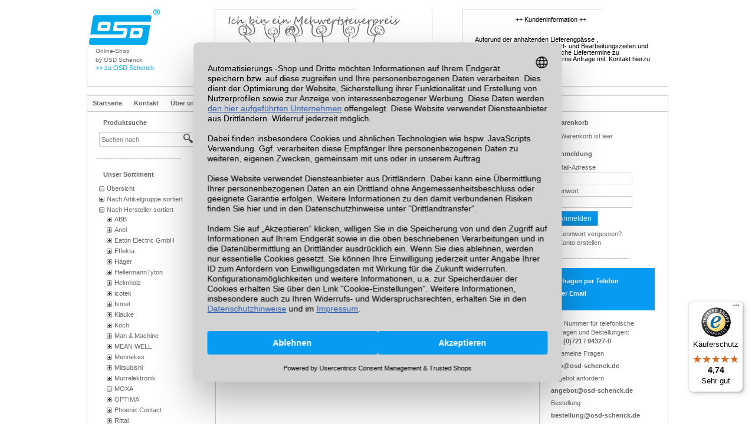

--- FILE ---
content_type: text/html; charset=utf-8
request_url: https://shop.osd-schenck.de/epages/es549793.sf/de_DE/?ObjectPath=/Shops/es549793/Products/338123010-00805023
body_size: 20151
content:
<!DOCTYPE html>
<!--[if lt IE 7 ]> <html class="ie6" lang="de"> <![endif]-->
<!--[if IE 7 ]> <html class="ie7" lang="de"> <![endif]-->
<!--[if IE 8 ]> <html class="ie8" lang="de"> <![endif]-->
<!--[if IE 9 ]> <html class="ie9" lang="de"> <![endif]-->
<!--[if (gt IE 9)|!(IE)]><!--> <html lang="de" > <!--<![endif]-->

    <head>

    <title>Waldmann Lichtbandsystem 338123010-00805023</title>
<meta name="viewport" content="width=device-width, initial-scale=1" />

<meta http-equiv="X-UA-Compatible" content="IE=Edge" />





<meta name="description" content="Waldmann 338123010-00805023 Lichtbandsystem Einspeisung (elektr.)-5-starr, Einspeisung (elektr.)-5-starr" />

    <meta charset="utf-8" />



<script type="text/javascript" src="https://shop.osd-schenck.de/epages/es549793.sf/de_DE/?ViewAction=SF-ViewJQueryConfig&amp;ObjectID=177941&amp;CurrencyID=EUR&amp;CacheName=Store-7.112.0-0"></script>


<script type="text/javascript">

(function(require){

function config(a,b){config._(config.c[a]||(config.c[a]={}),b)}config.c=require.config=require.config||{};config._=function(a,b){for(var c in b)b[c]instanceof Object?config._(a[c]||(a[c]={}),b[c]):a[c]=b[c]};


config("jquery/canvas/canvastext", {
  fontRoot: ["", "WebRoot", "Store", "Shops", "es549793", "4C85", "8612", "1BC9", "235C", "61E9", "0A0A", "33D4", "E823"].join("/")
});

config("ep", {
  baseUrl: ["https\u003A", "", "shop\u002Eosd-schenck\u002Ede", "epages", "es549793\u002Esf", "de_DE", ""].join("/"),
  canonicalUrl: 'https\u003A\u002F\u002Fshop\u002Eosd-schenck\u002Ede\u002FWaldmann-Lichtbandsystem-338123010-00805023',
  objectId: '2602767',
  viewAction: 'View',
  storeFrontUrl: ["https\u003A", "", "shop\u002Eosd-schenck\u002Ede", "epages", "es549793\u002Esf"].join("/"),
  requestProtocolAndServer: 'https\u003A\u002F\u002Fshop\u002Eosd-schenck\u002Ede',
  webUrj: ["http\u003A", "", "shop\u002Eosd-schenck\u002Ede", "epages", "es549793\u002Esf", "\u003FObjectPath\u003D", "Shops", "es549793", "Products", "338123010-00805023"].join("/"),
  webUrlSsl: ["https\u003A", "", "shop\u002Eosd-schenck\u002Ede", "epages", "es549793\u002Esf", "\u003FObjectPath\u003D", "Shops", "es549793", "Products", "338123010-00805023"].join("/"),
  google: {
    
  }
});

}(require));
</script>

<link   type="text/css"       href="/WebRoot/StoreTypes/7.112.0/Store/lib-min/package-sf.css" rel="stylesheet" />

<script type="text/javascript" src="/WebRoot/StoreTypes/7.112.0/Store/lib-min/package-sf.js"></script>



<script type="text/javascript">
    var jq = jQuery.noConflict();
</script>
<script type="text/javascript">
    require(["jquery/metaparse", "de_epages/design/inc/sf-initialize"]);

    
      
    require(["de_epages/externalcontent/dojogadgetfix"]);
    

    require(["ep/inject-sec-token"], function (ep) {
        ep.injectSecToken();
    });

    
      require([
        "jquery",
        "ep/accessibility-fallback",

        "$ready!"
      ], function ($, accessibilityFallback) {
        // images
        accessibilityFallback.fixAltAttributes();
        // areas
        accessibilityFallback.fixAltAttributes({
          tag: 'area',
          fallback: 'href'
        });
        // areas
        accessibilityFallback.fixAltAttributes({
          tag: 'input[type="image"]',
          fallback: 'src'
        });

        $('.skip-link').on('click.onSkipLink keydown.onSkipLink', function (e) {
            // do nothing if key was pressed and another key than ENTER or SPACE was used
            if (e && e.keyCode && !(e.keyCode === 13 || e.keyCode === 32)) {
                return true;
            }

            $('#main-content').trigger('focus');
        });

        // fallback for `tabindex`
        accessibilityFallback.tabIndexFallback({
            selectors: ['h1', 'h2', 'h3', 'h4', 'h5', 'h6', '.ep-uiThumbbox li', '.ep-coverflow-item', '.ep-contentbox-item']
        });

        // fallback for `aria-live`
        accessibilityFallback.ariaLiveFallback({
            selectors: ['.ui-tabs-panel', '#RemoteSearchResults'],
            value: 'polite'
        });

        // fallback for table header rows (for exceptions add class or ID strings without "." or "#")
        accessibilityFallback.tableHeaderFallback({
          exceptions: ['PagerTablePages']
        });

        // fallback for `tooltips`
        accessibilityFallback.fixTooltip({
            selectors: ['i.HelpIcon']
        });
      });
    

    
</script>


<script type="text/javascript">
require([
  "jquery",
  "ep/sslswitch",
  "util/base64",
  'util/storage'
], function($, ep, base64, storage){

  var stored = storage.localStorage('Catalog::ProductLastViewed.list') || {},
    get =  '' ;

  if( get ){
    stored = $.extend(
      stored,
      base64.decode(get)
    );
  }



  
    
  

  var tstampMap = [],
    tstampHash = {},
    image = '00805023_s\u002Ejpg';

  
  stored['2602767'] = {
    id: '2602767',
    objectPath: ["", "Shops", "es549793", "Products", "338123010-00805023"].join("/"),
    name: 'Waldmann\u0020Lichtbandsystem\u0020338123010-00805023',
    image: /^https?:\/\//.test(image) ? image : ["", "WebRoot", "Store", "Shops", "es549793", "5F64", "9014", "CBFB", "06C8", "132B", "5BD8", "5A60", "AC4B"].join("/") + "/" + image,
    tstamp: $.now()
  };
  


  for( var i in stored ){
    var tstamp = stored[i].tstamp;
    tstampMap.push( tstamp );
    tstampHash[ tstamp ] = stored[i];
  }

  tstampMap = tstampMap.sort().reverse(); // sort timestamp array;
  var store = {};
  for( var i=0,iLength=Math.min(tstampMap.length,10) ; i<iLength ; i++ ) {
    var product = tstampHash[ tstampMap[i] ];
    store[ product.id ] = product;
  }

  $(window)
    .on( 'beforeunload', function(){      // register new item on unload
      storage.localStorage( 'Catalog::ProductLastViewed.list', store );
    });

  // attach stored data on switch to ssl mode
  ep.sslSwitch.addHandle(function( event, form ){
    $('<input type="hidden">')
      .attr({
        name: 'ProductLastViewed',
        value: base64.encode(store)
      })
      .appendTo(form);
  });
});
</script>



<script type="text/javascript">
window.offscreenBuffering = true;
</script>

<script type="text/javascript">
require(["jquery", "util/storage", "$ready!"], function ($, storage) {
  var fromCategory = storage.sessionStorage("Product::FromCategory");

  if( fromCategory ){
    // jump to span < h3
    $("nav .BreadcrumbLastItem").parent().parent()
      .children()
        .not(':last-child')
        .remove()
      .end()
      .prepend(fromCategory);

    storage.sessionStorage("Product::FromCategory", null);
  }
});
</script>





<meta property="og:image" content="https://shop.osd-schenck.de/WebRoot/Store/Shops/es549793/5F64/9014/CBFB/06C8/132B/5BD8/5A60/AC4B/00805023.jpg" />
<meta property="og:image:alt" content="Waldmann Lichtbandsystem 338123010-00805023" />
<meta property="og:title" content="Waldmann Lichtbandsystem 338123010-00805023" />
<meta property="og:type" content="product" />

    <meta property="og:url" content="https://shop.osd-schenck.de/Waldmann-Lichtbandsystem-338123010-00805023" />

<meta property="og:description" content="Waldmann 338123010-00805023 Lichtbandsystem Einspeisung (elektr.)-5-starr, Einspeisung (elektr.)-5-starr" />


<link rel="shortcut icon" type="image/x-icon" href="/WebRoot/Store/Shops/es549793/MediaGallery/fav.ico" />




<link rel="canonical" href="https://shop.osd-schenck.de/Waldmann-Lichtbandsystem-338123010-00805023" />
  
    
      
        
          <link rel="alternate" hreflang="de" href="https://shop.osd-schenck.de/Waldmann-Lichtbandsystem-338123010-00805023" >
        
      
        
          <link rel="alternate" hreflang="en" href="https://shop.osd-schenck.de/338123010-00805023" >
        
      
    
    
      
        
          <link rel="alternate" hreflang="de-DE" href="https://shop.osd-schenck.de/Waldmann-Lichtbandsystem-338123010-00805023" >
        
          <link rel="alternate" hreflang="de-AT" href="https://shop.osd-schenck.de/epages/es549793.sf/de_AT/?ObjectPath=/Shops/es549793/Products/338123010-00805023" >
        
          <link rel="alternate" hreflang="de-LU" href="https://shop.osd-schenck.de/epages/es549793.sf/de_LU/?ObjectPath=/Shops/es549793/Products/338123010-00805023" >
        
          <link rel="alternate" hreflang="de-CH" href="https://shop.osd-schenck.de/epages/es549793.sf/de_CH/?ObjectPath=/Shops/es549793/Products/338123010-00805023" >
        
      
    
  


  <link href="/WebRoot/Store/Shops/es549793/Styles/DaySie[86]/StorefrontStyle_11955.css" rel="stylesheet" type="text/css" />

  

  
    <!--[if IE]>
    <link href="/WebRoot/StoreTypes/7.112.0/Store/lib/de_epages/design/style-ie.css" rel="stylesheet" type="text/css" />
    <![endif]-->
    <style type="text/css">
      /* if IE 10 */
      @import url('/WebRoot/StoreTypes/7.112.0/Store/lib/de_epages/design/style-ie.css') screen and (-ms-high-contrast: active), (-ms-high-contrast: none);
    </style>






  
<script type="text/javascript">
try{
  window.onerror = window.onerrorbak;
}
catch(e){
}
</script>
  
<!-- Begin: User-defined HTML Head area -->

  <!-- Global site tag (gtag.js) - Google Ads: 1001153393 -->
 <script async src="https://www.googletagmanager.com/gtag/js?id=AW-1001153393"></script> 
 <script> 
  window.dataLayer = window.dataLayer || []; 
  function gtag(){dataLayer.push(arguments);} 
  gtag('js', new Date()); 

  gtag('config', 'AW-1001153393'); 
 </script> 

<!-- Google tag (gtag.js) -->
<!-- <script async src="https://www.googletagmanager.com/gtag/js?id=GT-NCTBXL6"></script> -->
<!-- <script> -->
<!--  window.dataLayer = window.dataLayer || []; -->
<!--  function gtag(){dataLayer.push(arguments);} -->
<!--  gtag('js', new Date()); -->

<!--  gtag('config', 'GT-NCTBXL6'); -->
<!-- </script> -->

<!-- Google tag (gtag.js) -->
<!-- <script async src="https://www.googletagmanager.com/gtag/js?id=G-Z2WXKKZLF9"></script> -->
<!--<script> -->
<!--  window.dataLayer = window.dataLayer || []; -->
<!--  function gtag(){dataLayer.push(arguments);} -->
<!--  gtag('js', new Date()); -->

<!--  gtag('config', 'G-Z2WXKKZLF9'); -->
<!-- </script> -->

<!-- Google Tag Manager -->
<noscript><iframe src="//www.googletagmanager.com/ns.html?id=GTM-5Z3BZ5"
height="0" width="0" style="display:none;visibility:hidden"></iframe></noscript>
<script>(function(w,d,s,l,i){w[l]=w[l]||[];w[l].push({'gtm.start':
new Date().getTime(),event:'gtm.js'});var f=d.getElementsByTagName(s)[0],
j=d.createElement(s),dl=l!='dataLayer'?'&l='+l:'';j.async=true;j.src=
'//www.googletagmanager.com/gtm.js?id='+i+dl;f.parentNode.insertBefore(j,f);
})(window,document,'script','dataLayer','GTM-5Z3BZ5');</script>
<!-- End Google Tag Manager -->



<meta name="google-site-verification" content="jOHXX1icTdyECeoMOjIzmzh9iNGI_HET-HztsNxV28o" />
<meta name="google-site-verification" content="6MUabGMUbcQyzI7mWODyxAjCjirxLy0POR7X_DE3-JQ" />
<meta name="google-site-verification" content="r2-UWlJADylSBC98PBxq54FO6maqyj97uwtUCeB65Q8" />
<meta name="msvalidate.01" content="A34A0F8FEBAD6CB16B7C1BA7C836D274" />

<!--<script> -->
<!--jQuery.ready(function($) { -->
<!--	var pptext_neu = 'Ich erkläre mich mit der Speicherung meiner Daten gemäß <a target="MyPopup" href="?ObjectPath=/Shops/es549793/Categories/PrivacyPolicy&ViewAction=ViewPopup">Datenschutzerklärung</a> einverstanden und bestätige die <a href="/de_DE/?ObjectPath=/Shops/es549793/Categories/Nutzungsbedingungen1" target="_blank">Nutzungsbedingungen</a> für den Online-Shop gelesen und akzeptiert zu haben.'; -->
<!--	$('#registrationForm label:contains("Ich erkläre mich mit der Speicherung")').html(pptext_neu); -->
<!--	$('div.NewCustomer h3').hide(); -->
<! --}); -->
<!--  </script> -->

<style type="text/css">
.message-bar.message-cookies.PaddingLeft {
width: 90%;
}
</style>

<!-- Datenschutzeinstellung-->
<!-- <script id="usercentrics-cmp" data-settings-id="w2RyhVRt5" data-language="de" src="https://app.usercentrics.eu/browser-ui/latest/loader.js" async> </script>-->
<!-- <script type="application/javascript" src="https://app.usercentrics.eu/latest/main.js" id="w2RyhVRt5"> </script>-->

    <link rel="preconnect" href="https://privacy-proxy.usercentrics.eu">
    <link rel="preload" href="https://privacy-proxy.usercentrics.eu/latest/uc-block.bundle.js" as="script">
    <script id="usercentrics-cmp" data-settings-id="w2RyhVRt5" data-language="de" src="https://web.cmp.usercentrics.eu/ui/loader.js" async> </script>
    <script type="application/javascript" src="https://privacy-proxy.usercentrics.eu/latest/uc-block.bundle.js"></script>
<!-- GOOGLE CONSENT MODE INTEGRATION -->
<script type="text/javascript">
     // create dataLayer
     window.dataLayer = window.dataLayer || [];
     function gtag() {
          dataLayer.push(arguments);
     }

     // set „denied" as default for both ad and analytics storage, as well as ad_user_data and ad_personalization,
     gtag("consent", "default", {
          ad_user_data: "denied",
          ad_personalization: "denied",
          ad_storage: "denied",
          analytics_storage: "denied",
          wait_for_update: 2000 // milliseconds to wait for update
     });
</script>
<!-- END OF GOOGLE CONSENT MODE INTEGRATION -->
<!-- Ende-->

<!-- <style type="text/css"> -->
<!-- i.Icon.ProductOutStockIcon { display:none  !important;} -->
<!-- </style> -->

<!-- End: User-defined HTML Head area -->
<script type="text/javascript">

(function(win){
  if( !jQuery.fn.jquerysdk ){
    jQuery.noConflict(true);

    var $ = jQuery,
      noConflict = $.config.noConflict;

    if( !noConflict ){
      win.$ = $;
    }
    else if( typeof noConflict == 'string' ){
      win[ noConflict ] = $;
    }
  }
  
    try{
      win.onerror = function() {
        return true;
      };
    }
    catch(e){
    }
  
})(window);
</script>














</head>

    

  
<body class="epages" lang="de"  itemscope itemtype="http://schema.org/WebPage">
<a href="#main-content" class="skip-link">Zum Hauptinhalt springen</a>









  
    
    <div class="Layout1 GeneralLayout Div">

 
 
  <div class="Header HorizontalNavBar" role="banner" aria-label="Box Kopfzeile">
    <div class="PropertyContainer">
      

  
   
    
    
    <div class="SizeContainer">
<div class=" NavBarElement0" id="NavElement_520120">
  
  <div class="NavigationText " >
  <div style="width: 986px;">
<div style="width: 217px; float: left;">
<p><a href="https://shop.osd-schenck.de" target="_blank"><img alt="OSD Schenck Automatisierungstechnik GmbH" src="/WebRoot/Store/Shops/es549793/MediaGallery/DaySie_Layout/logo.gif" style="border: 0px" title="OSD Schenck Automatisierungstechnik GmbH" /> </a></p>

<h2 style="margin-left: 15px; margin-top: 3px;"><span style="font-family:verdana,arial,helvetica;"><font size="1">Online-Shop</font><br />
<font size="1">by OSD Schenck</font></span><br />
<font size="1"><a href="https://www.osd-schenck.de" target="_blank">&gt;&gt; zu OSD Schenck</a>&nbsp;</font></h2>
</div>

<div style="background-image: url(/WebRoot/Store/Shops/es549793/MediaGallery/DaySie_Layout/produktbox_header.jpg); width: 369px; float: left; height: 132px;">
<div style="margin: 10px; width: 349px; height: 112px;">
<p><img alt="Mwstpreis_3" src="/WebRoot/Store/Shops/es549793/MediaGallery/DaySie_Layout/Mwstpreis_3.jpg" style="width: 320px; height: 105px;" /></p>

<p><br />
<br />
&nbsp;</p>

<p>&nbsp;</p>

<p>&nbsp;</p>

<p>&nbsp;</p>
</div>
</div>

<div style="background-image: url(/WebRoot/Store/Shops/es549793/MediaGallery/DaySie_Layout/produktbox_header.jpg); margin-left: 50px; width: 350px; float: left; height: 132px;">
<div style="margin: 10px; width: 349px; height: 112px;">
<p><iframe src="https://www.osd-schenck.de/Shop/Headline.html" style="border: 0; width:280px; height:25px;"></iframe><iframe src="https://www.osd-schenck.de/Shop/Txt.html" style="border: 0; width:320px; height:90px;"></iframe>&nbsp;</p>
</div>
</div>
</div>
  </div>
  
</div>
</div>
    
    
  
  
 
    </div>
  </div>
  <div class="NavBarTop HorizontalNavBar" role="complementary" aria-label="Box Kopfzeile">
    <div class="PropertyContainer">
      

  
   
    
    
    <div class="SizeContainer custom-container custom-left">
<div class="NavigationElement  NavBarElement0"
     ><a href="?ObjectPath=/Shops/es549793/Categories" title="Startseite" alt="Startseite">Startseite</a></div>
<div class="NavigationElement  NavBarElement1"
     ><a href="https://shop.osd-schenck.de/kontakt">Kontakt</a></div>

<div class=" NavBarElement2" id="NavElement_520149">
  
  <div class="NavigationText " >
  
  </div>
  
</div>

<div class="NavigationElement  NavBarElement3"><a href="?ObjectPath=/Shops/es549793/Categories/%22%C3%9Cber%20uns%22">Über uns und wie Sie uns finden</a></div>
</div>
    <div class="SizeContainer custom-container custom-right"></div>
    
    
  
  
 
    </div>
  </div>
 
  <div class="Middle">
 
  
    <!--[if IE 7]><span id="NavBarLeftFix"></span><![endif]-->
    <div class="NavBarLeft VerticalNavBar" role="complementary" aria-label="Ansicht">
      
  
  <div class="PropertyContainer">
    <div class="SizeContainer">
  

  

<div class="ContextBox SearchBox NavBarElement0" id="NavElement_520121">
  <div class="BoxContainer">
    <div class="ContextBoxHead">
      <span>Produktsuche</span>
    </div>

  
    
      
    
  
    



  




  <form class="ep-js" data-js=".uiForm()" id="RemoteSearch0" action="?" method="get" role="search" aria-label="Suchen nach">
    <input type="hidden" name="ObjectID" value="177941" />
    <input type="hidden" name="ViewAction" value="FacetedSearchProducts"/>
    <input type="hidden" name="FocusReference" value="RemoteSearch_NavBarLeft_0" />
    <div class="ContextBoxBody">
        <div class="Entry">
            <div class="InputField SearchForm  vertical-search">
                <label for="RemoteSearchSuggest696EB0E65BD85A60420A" class="visually-hidden">Suchen nach</label>
                <input class="Search" type="text" maxlength="255" name="SearchString" id="RemoteSearchSuggest696EB0E65BD85A60420A" data-focus-reference='{"id": "RemoteSearch_NavBarLeft_0"}' placeholder="Suchen nach" autocomplete="off" />
                <button class="search-button" name="SearchButton" type="submit" title="Suche starten">
                  <span class="ep-sprite ep-sprite-s ep-uiInput-buttonSpriteOnly Icon SearchIcon"></span>
                </button>
            </div>
            <script type="text/javascript">
              require([
                    'jquery',
                    'de_epages/remotesearch/ui/suggest',

                    '$ready!'
                ], function ($, de_epages) {
                  de_epages("#RemoteSearchSuggest696EB0E65BD85A60420A")
                    .remotesearchUiSuggest({
                      required: true,
                      suggestUrl: "\u002Frs\u002Fproduct\u002FStore\u002F4C858611-77DC-A10E-6381-0A0A33D4E8E4\u002Fsuggest\u002Fjsonp\u003Flang\u003Dde",
                      showError: false,
                      navbar: "Left"
                    });
              });
            </script>
        </div>
    </div>
  </form>





  

  </div>
</div>

<div class=" NavBarElement1" id="NavElement_520125">
  
  <div class="NavigationText " >
  ------------------------------------
  </div>
  
</div>






<div class="ContextBox CategoriesBox NavBarElement2" id="NavElement_520127">
  <div class="BoxContainer">
    <a class="ContextBoxHead" href="?ObjectPath=/Shops/es549793/Categories">
      <span>Unser Sortiment</span>
    </a>
    <div class="ContextBoxBody CategoriesTreeBox" id="NavBarElementID520127">
     
        
        
<ul>
  
    
    
    
      <li class="Category-194541  ">

      
        <a  href="?ObjectPath=/Shops/es549793/Categories/Sitemap">Übersicht  </a>
      
      
        
      
      </li>
    
  
    
    
    
      <li class="Category-178675    jstree-closed  ">

      
        <a  href="?ObjectPath=/Shops/es549793/Categories/Nach_Artikelgruppe_sortiert">Nach Artikelgruppe sortiert  </a>
      
      
        
      
      </li>
    
  
    
    
    
      <li class="Category-178674    jstree-open  ">

      
        <a  href="?ObjectPath=/Shops/es549793/Categories/Nach_Hersteller_sortiert">Nach Hersteller sortiert  </a>
      
      
        
          
<ul>
  
    
    
    
      <li class="Category-1879440    jstree-closed  ">

      
        <a  href="?ObjectPath=/Shops/es549793/Categories/Nach_Hersteller_sortiert/ABB1">ABB  </a>
      
      
        
      
      </li>
    
  
    
    
    
      <li class="Category-178676    jstree-closed  ">

      
        <a  href="?ObjectPath=/Shops/es549793/Categories/Nach_Hersteller_sortiert/Anel">Anel  </a>
      
      
        
      
      </li>
    
  
    
    
    
      <li class="Category-1879890    jstree-closed  ">

      
        <a  href="?ObjectPath=/Shops/es549793/Categories/Nach_Hersteller_sortiert/Eaton1">Eaton Electric GmbH  </a>
      
      
        
      
      </li>
    
  
    
    
    
      <li class="Category-178677    jstree-closed  ">

      
        <a  href="?ObjectPath=/Shops/es549793/Categories/Nach_Hersteller_sortiert/Effekta">Effekta  </a>
      
      
        
      
      </li>
    
  
    
    
    
      <li class="Category-2606700    jstree-closed  ">

      
        <a  href="?ObjectPath=/Shops/es549793/Categories/Nach_Hersteller_sortiert/Hager">Hager  </a>
      
      
        
      
      </li>
    
  
    
    
    
      <li class="Category-2555435    jstree-closed  ">

      
        <a  href="?ObjectPath=/Shops/es549793/Categories/Nach_Hersteller_sortiert/HellermannTyton">HellermannTyton  </a>
      
      
        
      
      </li>
    
  
    
    
    
      <li class="Category-223463    jstree-closed  ">

      
        <a  href="?ObjectPath=/Shops/es549793/Categories/Nach_Hersteller_sortiert/Helmholz">Helmholz  </a>
      
      
        
      
      </li>
    
  
    
    
    
      <li class="Category-719812    jstree-closed  ">

      
        <a  href="?ObjectPath=/Shops/es549793/Categories/Nach_Hersteller_sortiert/icotek">icotek  </a>
      
      
        
      
      </li>
    
  
    
    
    
      <li class="Category-181366    jstree-closed  ">

      
        <a  href="?ObjectPath=/Shops/es549793/Categories/Nach_Hersteller_sortiert/Ismet">Ismet  </a>
      
      
        
      
      </li>
    
  
    
    
    
      <li class="Category-2501275    jstree-closed  ">

      
        <a  href="?ObjectPath=/Shops/es549793/Categories/Nach_Hersteller_sortiert/Klauke">Klauke  </a>
      
      
        
      
      </li>
    
  
    
    
    
      <li class="Category-178679    jstree-closed  ">

      
        <a  href="?ObjectPath=/Shops/es549793/Categories/Nach_Hersteller_sortiert/Koch">Koch  </a>
      
      
        
      
      </li>
    
  
    
    
    
      <li class="Category-182115    jstree-closed  ">

      
        <a  href="?ObjectPath=/Shops/es549793/Categories/Nach_Hersteller_sortiert/Man__Machine">Man &amp; Machine  </a>
      
      
        
      
      </li>
    
  
    
    
    
      <li class="Category-179140    jstree-closed  ">

      
        <a  href="?ObjectPath=/Shops/es549793/Categories/Nach_Hersteller_sortiert/MEAN_WELL">MEAN WELL  </a>
      
      
        
      
      </li>
    
  
    
    
    
      <li class="Category-2495133    jstree-closed  ">

      
        <a  href="?ObjectPath=/Shops/es549793/Categories/Nach_Hersteller_sortiert/Mennekes">Mennekes  </a>
      
      
        
      
      </li>
    
  
    
    
    
      <li class="Category-1401862    jstree-closed  ">

      
        <a  href="?ObjectPath=/Shops/es549793/Categories/Nach_Hersteller_sortiert/Mitsubishi">Mitsubishi  </a>
      
      
        
      
      </li>
    
  
    
    
    
      <li class="Category-178769    jstree-closed  ">

      
        <a  href="?ObjectPath=/Shops/es549793/Categories/Nach_Hersteller_sortiert/Murrelektronik">Murrelektronik  </a>
      
      
        
      
      </li>
    
  
    
    
    
      <li class="Category-1965228  ">

      
        <a  href="?ObjectPath=/Shops/es549793/Categories/Nach_Hersteller_sortiert/MOXA">MOXA  </a>
      
      
        
      
      </li>
    
  
    
    
    
      <li class="Category-181980    jstree-closed  ">

      
        <a  href="?ObjectPath=/Shops/es549793/Categories/Nach_Hersteller_sortiert/OPTIMA">OPTIMA  </a>
      
      
        
      
      </li>
    
  
    
    
    
      <li class="Category-178731    jstree-closed  ">

      
        <a  href="?ObjectPath=/Shops/es549793/Categories/Nach_Hersteller_sortiert/Phoenix_Contact">Phoenix Contact  </a>
      
      
        
      
      </li>
    
  
    
    
    
      <li class="Category-189373    jstree-closed  ">

      
        <a  href="?ObjectPath=/Shops/es549793/Categories/Nach_Hersteller_sortiert/Rittal">Rittal  </a>
      
      
        
      
      </li>
    
  
    
    
    
      <li class="Category-1883198    jstree-closed  ">

      
        <a  href="?ObjectPath=/Shops/es549793/Categories/Nach_Hersteller_sortiert/Schneider_Electric1">Schneider Electric  </a>
      
      
        
      
      </li>
    
  
    
    
    
      <li class="Category-178765    jstree-closed  ">

      
        <a  href="?ObjectPath=/Shops/es549793/Categories/Nach_Hersteller_sortiert/Schrempp">Schrempp  </a>
      
      
        
      
      </li>
    
  
    
    
    
      <li class="Category-1880861    jstree-closed  ">

      
        <a  href="?ObjectPath=/Shops/es549793/Categories/Nach_Hersteller_sortiert/Siemens1">Siemens  </a>
      
      
        
      
      </li>
    
  
    
    
    
      <li class="Category-218107    jstree-closed  ">

      
        <a  href="?ObjectPath=/Shops/es549793/Categories/Nach_Hersteller_sortiert/Thermokon">Thermokon  </a>
      
      
        
      
      </li>
    
  
    
    
    
      <li class="Category-1960124    jstree-closed  ">

      
        <a  href="?ObjectPath=/Shops/es549793/Categories/Nach_Hersteller_sortiert/Varta">Varta  </a>
      
      
        
      
      </li>
    
  
    
    
    
      <li class="Category-1843480    jstree-closed  ">

      
        <a  href="?ObjectPath=/Shops/es549793/Categories/Nach_Hersteller_sortiert/WAGO">WAGO  </a>
      
      
        
      
      </li>
    
  
    
    
    
      <li class="Category-582540    jstree-open  ">

      
        <a  href="?ObjectPath=/Shops/es549793/Categories/Nach_Hersteller_sortiert/Waldmann">Waldmann GmbH Co. KG  </a>
      
      
        
          
<ul>
  
    
    
    
      <li class="Category-2602870  ">

      
        <a  href="?ObjectPath=/Shops/es549793/Categories/Nach_Hersteller_sortiert/Waldmann/DeckenWandleuchte">Decken-/Wandleuchte  </a>
      
      
        
      
      </li>
    
  
    
    
    
      <li class="Category-2602871  ">

      
        <a  class="ActiveNode" href="?ObjectPath=/Shops/es549793/Categories/Nach_Hersteller_sortiert/Waldmann/Elektrisches_Zubehoer_fuer_Leuchten">Elektrisches Zubehör für Leuchten  </a>
      
      
        
      
      </li>
    
  
    
    
    
      <li class="Category-2602872  ">

      
        <a  href="?ObjectPath=/Shops/es549793/Categories/Nach_Hersteller_sortiert/Waldmann/Geraetetraeger_fuer_Lichtbandsystem">Geräteträger für Lichtbandsystem  </a>
      
      
        
      
      </li>
    
  
    
    
    
      <li class="Category-2602873  ">

      
        <a  href="?ObjectPath=/Shops/es549793/Categories/Nach_Hersteller_sortiert/Waldmann/HallenReflektorleuchte">Hallen-Reflektorleuchte  </a>
      
      
        
      
      </li>
    
  
    
    
    
      <li class="Category-2602882  ">

      
        <a  href="?ObjectPath=/Shops/es549793/Categories/Nach_Hersteller_sortiert/Waldmann/LEDBetriebsgeraet">LED-Betriebsgerät  </a>
      
      
        
      
      </li>
    
  
    
    
    
      <li class="Category-2602883  ">

      
        <a  href="?ObjectPath=/Shops/es549793/Categories/Nach_Hersteller_sortiert/Waldmann/LEDModul">LED-Modul  </a>
      
      
        
      
      </li>
    
  
    
    
    
      <li class="Category-2509411  ">

      
        <a  href="?ObjectPath=/Shops/es549793/Categories/Nach_Hersteller_sortiert/Waldmann/Leuchte_fuer_Ein_und_Anbau">Leuchte für Ein- und Anbau  </a>
      
      
        
      
      </li>
    
  
    
    
    
      <li class="Category-2509412  ">

      
        <a  href="?ObjectPath=/Shops/es549793/Categories/Nach_Hersteller_sortiert/Waldmann/Lichtleiste">Lichtleiste  </a>
      
      
        
      
      </li>
    
  
    
    
    
      <li class="Category-2602884  ">

      
        <a  href="?ObjectPath=/Shops/es549793/Categories/Nach_Hersteller_sortiert/Waldmann/Lichttechnisches_Zubehoer_fuer_Leuchten">Lichttechnisches Zubehör für Leuchten  </a>
      
      
        
      
      </li>
    
  
    
    
    
      <li class="Category-2509413  ">

      
        <a  href="?ObjectPath=/Shops/es549793/Categories/Nach_Hersteller_sortiert/Waldmann/Maschinen_und_Werkbankleuchte">Maschinen- und Werkbankleuchte  </a>
      
      
        
      
      </li>
    
  
    
    
    
      <li class="Category-2602885  ">

      
        <a  href="?ObjectPath=/Shops/es549793/Categories/Nach_Hersteller_sortiert/Waldmann/Mechanisches_Zubehoer_fuer_Leuchten">Mechanisches Zubehör für Leuchten  </a>
      
      
        
      
      </li>
    
  
    
    
    
      <li class="Category-2509414  ">

      
        <a  href="?ObjectPath=/Shops/es549793/Categories/Nach_Hersteller_sortiert/Waldmann/Pendelleuchte">Pendelleuchte  </a>
      
      
        
      
      </li>
    
  
    
    
    
      <li class="Category-2781060  ">

      
        <a  href="?ObjectPath=/Shops/es549793/Categories/Nach_Hersteller_sortiert/Waldmann/PFLEGE__GESUNDHEIT">Pflege &amp; Gesundheit  </a>
      
      
        
      
      </li>
    
  
    
    
    
      <li class="Category-2509415  ">

      
        <a  href="?ObjectPath=/Shops/es549793/Categories/Nach_Hersteller_sortiert/Waldmann/Stehleuchte">Stehleuchte  </a>
      
      
        
      
      </li>
    
  
    
    
    
      <li class="Category-2509416  ">

      
        <a  href="?ObjectPath=/Shops/es549793/Categories/Nach_Hersteller_sortiert/Waldmann/Tischleuchte">Tischleuchte  </a>
      
      
        
      
      </li>
    
  
    
    
    
      <li class="Category-2602886  ">

      
        <a  href="?ObjectPath=/Shops/es549793/Categories/Nach_Hersteller_sortiert/Waldmann/Tragschiene_fuer_Lichtbandsystem">Tragschiene für Lichtbandsystem  </a>
      
      
        
      
      </li>
    
  
    
    
    
      <li class="Category-2509417  ">

      
        <a  href="?ObjectPath=/Shops/es549793/Categories/Nach_Hersteller_sortiert/Waldmann/Wandleuchte">Wandleuchte  </a>
      
      
        
      
      </li>
    
  
</ul>

        
      
      </li>
    
  
    
    
    
      <li class="Category-2014768    jstree-closed  ">

      
        <a  href="?ObjectPath=/Shops/es549793/Categories/Nach_Hersteller_sortiert/Weidmueller">Weidmüller  </a>
      
      
        
      
      </li>
    
  
</ul>

        
      
      </li>
    
  
    
    
    
      <li class="Category-515308  ">

      
        <a  href="?ObjectPath=/Shops/es549793/Categories/B_Ware">B-Ware  </a>
      
      
        
      
      </li>
    
  
</ul>

     
    </div>
  </div>
</div>

<script type="text/javascript">
// <![CDATA[
require([
    'ep',
    'jquery/jstree',
    'jquery/jstree/themes',
    'jquery/jstree/html_data',

    "$ready!"
], function ($, jstree, themes, html_data) {

  var treeElem = $("#"+"NavBarElementID520127");

  if( treeElem.has('ul').length ){
    treeElem.jstree({
      "core": {
        "initially_open": [
          "SitemapTreeRootNode"
        ],
        "animation": !(document.all && !document.querySelector)
      },
      "plugins": [
        "themes",
        "html_data"
      ],
      "themes" : {
        "theme" : "classic",
        "dots" : true,
        "icons" : false
      },
      "html_data": {
        "data": treeElem.html(),
        "ajax": {
          "url": ep.config.baseUrl,
          "data": function( elem ){
            return {
                "ViewAction":	"ViewSubCategoriesSnipplet",
                "ObjectID":		(/(?:^|\s*)Category-(\d+)(?:\s*|$)/).exec( elem.attr('class') )[1],
                "_":			"1768861926"
              }
          }
        }
      }
    });

    // manipulate events "before" standard routines are executed
    treeElem.on("before.jstree", function(e, data){
      // if open_node event is fired
      if(data.func === "open_node"){
        var $toggleLink = data.args[0].children('a[data-not_allowed]');
        // if a link was clicked and the user has not the permissions to follow it (data-not_allowed="1")
        if($toggleLink.length && ($toggleLink.data('not_allowed')===1)){
          e.stopImmediatePropagation();
          return false;
        }
      }
    });
  }
});
// ]]>
</script>


<div class=" NavBarElement3" id="NavElement_520132">
  
  <div class="NavigationText " >
  <p>
	-----------------------------------</p>
  </div>
  
</div>

<script type="text/x-jquery-tmpl" id="NavElement_520137">
  <div class="ContextBox ProductLastViewedBox NavBarElement4" id="NavElement_520137">
    <div class="BoxContainer">
      <div class="ContextBoxHead">
        <span>Zuletzt gesehen</span>
      </div>
      <div class="ContextBoxBody">
      </div>
    </div>
  </div>
</script>
<script type="text/javascript">
require([
  "jquery",
  "util/storage",
  "de_epages/catalog/ui/productlastviewed",
  "jquery/tmpl",
  "$ready!"
], function ($, storage) {
    if( !$.isEmptyObject( storage.localStorage('Catalog::ProductLastViewed.list') || {} ) ){
      var scriptBoxElem = $("#"+"NavElement_520137"),
        boxElem = scriptBoxElem.tmpl();

      scriptBoxElem.replaceWith( boxElem );

      boxElem.find(".ContextBoxBody")
        .catalogUiProductLastViewed({maxItems: 5 });
    }
});
</script>

<div class=" NavBarElement5" id="NavElement_520138">
  
  <div class="NavigationText " >
  
  </div>
  
</div>

<div class=" NavBarElement6" id="NavElement_520143">
  
  <div class="NavigationText " >
  
  </div>
  
</div>

    </div>
  </div>
  
 
    </div>
  
  
    <!--[if IE 7]><span id="NavBarRightFix"></span><![endif]-->
    <div class="NavBarRight VerticalNavBar" role="complementary" aria-label="Ansicht">
      
  
  <div class="PropertyContainer">
    <div class="SizeContainer">
  


            <div class="ContextBox NavBarElement0 BasketBox" id="NavElement_520118">
              <div class="BoxContainer">
                
                  <div class="ContextBoxHead">
                    <span>Warenkorb</span>
                  </div>
                
                
                  <div class="ContextBoxBody">
                    Ihr Warenkorb ist leer.
                  </div>
                
              </div>
            </div>



<div class="ContextBox NavBarElement1" id="NavElement_520124">
  <div class="BoxContainer LoginBox">
  
    <div class="ContextBoxHead">
      <span>Anmeldung</span>
    </div>
    <form id="loginBoxForm1" class=" ep-js" data-js=".uiForm()" action="https://shop.osd-schenck.de/epages/es549793.sf/de_DE/?ObjectPath=/Shops/es549793/Products/338123010-00805023" method="post">
      <div class="ContextBoxBody">
      
        <input type="hidden" name="ChangeAction" value="SaveLoginForm" />
        <input type="hidden" name="RegistrationObjectID" value="177941" />
        <input type="hidden" name="ErrorAction" value="View" />
        <input type="hidden" name="ErrorObjectID" value="2602767" />
        <input type="hidden" name="Origin" value="NavBar" />
        <div class="Entry">
          <div class="InputLabelling"><label for="loginInput">E-Mail-Adresse</label></div>
          <div class="InputField">
            <input class="ep-js" id="loginInput" data-js=".uiValidate({required:true  })" type="text" name="Login" value="" />
          </div>
        </div>
        <div class="Entry">
          <div class="InputLabelling"><label for="passwordInput">Kennwort</label></div>
          <div class="InputField">
            <input class="ep-js" id="passwordInput" data-js=".uiValidate({required:true  })" name="Password" type="password" value="" />
          </div>
        </div>
        <button class="LoginButton ep-js" data-js=".uiInput()" type="submit" value="Anmelden">Anmelden</button>
      </div>
    </form>
      <div class="ContextBoxBody">

  <a class="Action" href="?ObjectPath=/Shops/es549793&amp;ViewAction=ViewLostPassword"
                                                        rel="nofollow" >Kennwort vergessen?</a><br />

  
  <a rel="nofollow" class="Action RegisterLink NavBarElement1 " href="https://shop.osd-schenck.de/epages/es549793.sf/de_DE/?ObjectPath=/Shops/es549793&amp;ViewAction=ViewRegistration">Konto erstellen</a>


      </div>


  
  </div>
</div>


<div class=" NavBarElement2" id="NavElement_520133">
  
  <div class="NavigationText " >
  <p><span style="font-family: Verdana, Arial, Helvetica; font-size: 11px;">---------------------------------</span></p>

<table class="TableNoBorder TinyMCETable" style="font-size: 11px; font-family: Verdana, Arial, Helvetica;" width="180">
	<tbody style="font-size: 11px;">
		<tr style="font-size: 11px;">
			<td style="font-size: 11px; background-color: rgb(7, 155, 242);">
			<p style="font-size: 11px;"><br />
			<font color="#ffffff" style="font-size: 11px;"><b>Anfragen per Telefon</b></font></p>

			<p style="font-size: 11px;"><font color="#ffffff" style="font-size: 11px;"><b>oder Email &nbsp; &nbsp; &nbsp; &nbsp;</b></font><br />
			<b>&nbsp; &nbsp; &nbsp; &nbsp; &nbsp; &nbsp;&nbsp;</b></p>
			</td>
		</tr>
	</tbody>
</table>

<p style="font-size: 11px; font-family: Verdana, Arial, Helvetica;"><br />
Ihre Nummer für telefonische Anfragen und Bestellungen:<br />
<b>+49 (0)721 / 94327-0</b></p>

<p style="font-size: 11px; font-family: Verdana, Arial, Helvetica;">Allgemeine Fragen</p>

<p style="font-size: 11px; font-family: Verdana, Arial, Helvetica;"><strong style="font-size: 11px; font-family: Verdana, Arial, Helvetica;"><a href="mailto:info@osd-schenck.de">info@osd-schenck.de</a></strong></p>

<p style="font-size: 11px; font-family: Verdana, Arial, Helvetica;">Angebot anfordern</p>

<p style="font-size: 11px; font-family: Verdana, Arial, Helvetica;"><span style="font-size: 11px;"><strong style="font-size: 11px;"><a href="mailto:angebot@osd-schenck.de">angebot@osd-schenck.de</a></strong></span></p>

<div style="font-size: 11px; font-family: Verdana, Arial, Helvetica;">
<p style="font-size: 11px; font-family: Verdana, Arial, Helvetica;">Bestellung</p>

<p style="font-size: 11px; font-family: Verdana, Arial, Helvetica;"><span style="font-size: 11px;"><strong style="font-size: 11px;"><a href="mailto:bestellung@osd-schenck.de">bestellung@osd-schenck.de</a></strong></span></p>

<div style="font-size: 11px;">
<p style="font-size: 11px; font-family: Verdana, Arial, Helvetica;"><span style="font-size: 11px;">Technische Fragen</span></p>
</div>
</div>

<p style="font-size: 11px; font-family: Verdana, Arial, Helvetica;"><span style="font-size: 11px;"><strong style="font-size: 11px;"><a href="mailto:service@osd-schenck.de">service@osd-schenck.de</a></strong></span></p>

<p style="font-size: 11px; font-family: Verdana, Arial, Helvetica;"><span style="color: rgb(96, 96, 96); font-size: 11px;">---------------------------------</span></p>

<p><img alt="Markig.jpg" src="/WebRoot/Store/Shops/es549793/MediaGallery/Markig.jpg" style="color: rgb(96, 96, 96); font-size: 11px; border: 0px currentcolor;" /></p>

<p><span style="color: rgb(96, 96, 96); line-height: 14px;"><span style="line-height: 14px; font-size: 11px;">---------------------------------</span></span></p>

<table class="TableNoBorder TinyMCETable" style="background-color: rgb(7, 155, 242);" width="180">
	<tbody>
		<tr>
			<td><br />
			<font color="#ffffff">&nbsp;<b>Kundenbewertungen </b></font>&nbsp; &nbsp; &nbsp; &nbsp;&nbsp;<br />
			&nbsp; &nbsp; &nbsp; &nbsp; &nbsp; &nbsp; &nbsp; &nbsp; &nbsp; &nbsp; &nbsp; &nbsp; &nbsp; &nbsp; &nbsp; &nbsp; &nbsp; &nbsp; &nbsp; &nbsp; &nbsp; &nbsp; &nbsp;</td>
		</tr>
	</tbody>
</table>

<p><a href="https://www.trustedshops.de/bewertung/bewerten_X922240E10157F1878F72AD8B3872F1FB.html" target="_blank" title="Bewerten Sie unseren Shop!"><img alt="Bewerten Sie unseren Shop!" src="/WebRoot/Store/Shops/es549793/MediaGallery/bewerten_de.gif" width="180" /></a></p>

<table width="180">
	<tbody>
		<tr>
			<td>Wir nutzen Trusted Shops als unabhängiger Dienstleister für die Einholung von Bewertungen.</td>
		</tr>
		<tr>
			<td><a href="https://help.etrusted.com/hc/de/articles/4419944605341" target="_blank"><font color="#079bf2">Zur Echtheit der Bewertungen</font></a></td>
		</tr>
	</tbody>
</table>
  </div>
  
</div>

<div class=" NavBarElement3" id="NavElement_520134">
  
  <div class="NavigationText " >
  <p style="font-size: 11px;">---------------------------------</p>

<table class="TableNoBorder TinyMCETable" style="width: px; background-color: #079bf2;" width="180">
	<tbody>
		<tr>
			<td style="height: 5px;"><br />
			<b><font color="#ffffff" style="line-height: 14px;">&nbsp; Einfach sicher bezahlen &nbsp; &nbsp;&nbsp;</font></b><br />
			&nbsp;</td>
			<td>&nbsp;</td>
		</tr>
	</tbody>
</table>

<p><br />
<b><span style="background-color: #ff8400;"><a href="https://www.paypal.com/de/webapps/mpp/privatkunden" target="_blank"><img alt="ico_m_paypal_de.gif" src="/WebRoot/Store/Shops/es549793/MediaGallery/ico_m_paypal_de.gif" style="border: 0px" /></a></span></b></p>

<p><br />
<b>Bei uns erhalten Sie aus-<br />
schließlich Markenneuware. </b><br />
<br />
Wir akzeptieren alle gängigen Zahlungsarten. Zur Zeit sind dies&nbsp;<b>Barzahlung</b>, <b>PayPal</b>,<br />
<b>Rechnung</b>&nbsp;(Rechnung nur für&nbsp;Behörden, öffentliche Einrichtungen und Unternehmen mit Umsatzsteuer-Identnummer und positiver Bonität)&nbsp;und <b>Vorkasse</b>.<br />
<br />
Noch kein PayPal Konto? Dann jetzt sofort kostenlos bei <a href="https://www.paypal.com/de/webapps/mpp/privatkunden" target="_blank"><font color="#079bf2">PayPal</font></a> anmelden. Bei PayPal können Sie entweder mit Ihrem hinterlegten <b>Bankkonto</b>&nbsp;oder Ihrer <b>Kreditkarte</b> zahlen. <b>Weil sicheres Bezahlen so einfach ist</b>.</p>

<p><font color="#606060">--------------------------------</font><font color="#ff8400">-</font></p>

<table class="TableNoBorder TinyMCETable" style="width: px; background-color: #079bf2;" width="180">
	<tbody>
		<tr>
			<td><br />
			<font color="#ffffff">&nbsp;<b>Versandkosten </b></font>&nbsp; &nbsp; &nbsp; &nbsp;&nbsp;<br />
			&nbsp; &nbsp; &nbsp; &nbsp; &nbsp; &nbsp; &nbsp; &nbsp; &nbsp; &nbsp; &nbsp; &nbsp; &nbsp; &nbsp; &nbsp; &nbsp; &nbsp; &nbsp; &nbsp; &nbsp; &nbsp; &nbsp; &nbsp;</td>
		</tr>
	</tbody>
</table>

<p><img alt="Rote_Schleife_Klein_Fotolia_40561427_S.jpg" src="/WebRoot/Store/Shops/es549793/MediaGallery/Rote_Schleife_Klein_Fotolia_40561427_S.jpg" style="border: 0px" /><br />
<strong><a href="?ObjectPath=/Shops/es549793/Categories/Versand" target="_blank"><font color="#079bf2">Versandkosten</font></a>&nbsp;</strong><br />
<span style="font-size: 11px;">Paketversand innerhalb Deutschland fast geschenkt. <strong>Versandkostenpauschale EUR 5,95</strong>. Keine Packstation.&nbsp;</span><span>&nbsp;</span></p>

<p>&nbsp;</p>

<p style="font-size: 11px; font-family: Verdana, Arial, Helvetica;">---------------------------------</p>
  </div>
  
</div>

<div class=" NavBarElement4" id="NavElement_520136">
  
  <div class="NavigationText " >
  <table class="TableNoBorder TinyMCETable" style="width: px; background-color: #079bf2;" width="180">
	<tbody>
		<tr>
			<td style="background-color: #079bf2;">
			<p><br />
			<font color="#ffffff"><b>Abmessungen und </b></font></p>

			<p><font color="#ffffff"><b>Gewichte &nbsp; &nbsp; &nbsp; &nbsp;</b></font><br />
			<b>&nbsp; &nbsp; &nbsp; &nbsp; &nbsp; &nbsp;&nbsp;</b></p>
			</td>


		</tr>
	</tbody>
</table>

<p><br />
<strong>Alle Maße in mm, alle Ge-<br />
wichte in kg.&nbsp;</strong></p>

<p>---------------------------------</p>
  </div>
  
</div>

<div class=" NavBarElement5" id="NavElement_520139">
  
  <div class="NavigationText " >
  <table class="TableNoBorder TinyMCETable" style="width: px; background-color: #079bf2;" width="180">
	<tbody>
		<tr>
			<td><br />
			<font color="#ffffff">&nbsp;<b>Partner </b></font>&nbsp; &nbsp; &nbsp; &nbsp;&nbsp;<br />
			&nbsp; &nbsp; &nbsp; &nbsp; &nbsp; &nbsp; &nbsp; &nbsp; &nbsp; &nbsp; &nbsp; &nbsp; &nbsp; &nbsp; &nbsp; &nbsp; &nbsp; &nbsp; &nbsp; &nbsp; &nbsp; &nbsp; &nbsp;</td>
		</tr>
	</tbody>
</table>
<!--
<table border="0" cellpadding="0" cellspacing="0" width="120">
	<tbody>
		<tr>
			<td><a href="https://www.rockbottom.de" target="_new"><img alt="Preisvergleich" border="0" src="https://www.rockbottom.de/images/RockBottom.120x40.ms11.gif" /></a></td>
		</tr>
	</tbody>
</table>
 -->

<p><!-- www.RockBottom.de logo3 End --><!--
<p><a href="http://www.mistershoplister.de" target="_blank" title="Preisvergleich"><img alt="Produktsuche &amp; Preisvergleich bei MisterShoplister.de ~ Produktsuche &amp; Preisvergleich ..." border="0" src="http://www2.mistershoplister.de/images/preisbutton.gif" /></a></p>

<p><span><a href="http://www.schottenland.de/" style="border: 0 none; text-decoration: none;"><img alt="Schottenland.de - Preisvergleich" border="0" height="42" src="//na.schottenland.de/shplg/psltop.png" style="display: block;" width="120" /> </a> <a href="http://www.schottenland.de/bewertung/shop/deaid_1934/OSD+Schenck.html" style="border: 0 none; text-decoration: none;"> <img alt="OSD Schenck Bewertungen bei Schottenland.de" border="0" height="58" src="//na.schottenland.de/shplg/psl1934.png" style="display: block;" width="120" /> </a> </span></p>
 --></p>
<!--<p><a href="https://www.shopmap24.de" target="_blank" title="Wir sind gelistet bei Shopmap24.de, der unabhängigen und unbestechlichen Produktsuche!"><img alt="shopmap24.de" border="0" src="httsp://www.sellit24.com/sm24/b/shopmap24de-90-40.jpg" /></a></p> -->

<p>&nbsp;</p>
<!--<link href="//www.billiger.de/css/partnerbutton.css" rel="stylesheet" type="text/css" /> --><!--<p><a href="http://www.preisomat.com/" target="_blank"><img alt="Preisvergleich" border="0" src="http://www.preisomat.com/img/logo-80x15.gif" /></a></p> --><!-- <p><a href="http://www.findashop.de"><img alt="Preisvergleich findashop.de" border="0" height="50" src="http://www.findashop.de/images/logo2.gif" width="150" /></a></p> -->

<p><a href="http://www.idealo.de/preisvergleich/Shop/286800.html"><img src="https://img.idealo.com/folder/Shop/286/8/286800/s1_idealo-partner.png" /></a></p>

<p><a href="http://www.salamandersuche.de">www.SalamanderSuche.de</a></p>
  </div>
  
</div>

<div class=" NavBarElement6" id="NavElement_520141">
  
  <div class="NavigationText " >
  
  </div>
  
</div>

<div class=" NavBarElement7" id="NavElement_520144">
  
  <div class="NavigationText " >
  
  </div>
  
</div>

    </div>
  </div>
  
 
    </div>
  
 
    <!--[if IE 7]><span id="ContentAreaFix"></span><![endif]-->
    <div class="ContentArea" id="main-content" tabindex="-1" role="main" aria-label="338123010-00805023 - Automation Shop by OSD Schenck">
      <div class="ContentAreaInner">
        <div class="ContentAreaWrapper">
          
  

  
    

<nav class="BottomMargin TopSmallMargin BreadCrumbs" itemscope itemtype="http://schema.org/BreadcrumbList" aria-label="Breadcrumb" role="navigation">
  
    
      <span itemscope itemprop="itemListElement" itemtype="http://schema.org/ListItem">
        <a itemprop="item" class="BreadcrumbItem" href="?ObjectPath=/Shops/es549793/Categories">
          <span itemprop="name">Unser Sortiment</span>
        </a>
        <meta itemprop="position" content="1" />
        
      </span>
    
      <span itemscope itemprop="itemListElement" itemtype="http://schema.org/ListItem">
        <a itemprop="item" class="BreadcrumbItem" href="?ObjectPath=/Shops/es549793/Categories/Nach_Hersteller_sortiert">
          <span itemprop="name">Nach Hersteller sortiert</span>
        </a>
        <meta itemprop="position" content="2" />
        
      </span>
    
      <span itemscope itemprop="itemListElement" itemtype="http://schema.org/ListItem">
        <a itemprop="item" class="BreadcrumbItem" href="?ObjectPath=/Shops/es549793/Categories/Nach_Hersteller_sortiert/Waldmann">
          <span itemprop="name">Waldmann GmbH Co. KG</span>
        </a>
        <meta itemprop="position" content="3" />
        
      </span>
    
      <span itemscope itemprop="itemListElement" itemtype="http://schema.org/ListItem">
        <a itemprop="item" class="BreadcrumbItem" href="?ObjectPath=/Shops/es549793/Categories/Nach_Hersteller_sortiert/Waldmann/Elektrisches_Zubehoer_fuer_Leuchten">
          <span itemprop="name">Elektrisches Zubehör für Leuchten</span>
        </a>
        <meta itemprop="position" content="4" />
        
      </span>
    
  
  <span itemscope itemprop="itemListElement" itemtype="http://schema.org/ListItem">
    <link itemprop="item" href="?ObjectPath=/Shops/es549793/Products/338123010-00805023" />
    <span itemprop="name" class="BreadcrumbLastItem">Waldmann Lichtbandsystem 338123010-00805023</span>
    <meta itemprop="position" content="5" />
  </span>
</nav>
<div class="AlignRight">
  <a class="LinkPrintView InPrintViewNotVisible"
     href="javascript:window.print();"
     rel="nofollow">Drucken</a>
</div>
<hr class="Separator" />


<div itemscope itemtype="http://schema.org/Product" itemprop="mainEntity" data-productGUID='{"id": "5F649014-CBFB-06C8-132B-5BD85A60AC4B", "name": ""}'>



  
    
  


  



  
  
    
    
  
  
  
  
  
    
  










<div class="ProductDetails ImgLeft">
    <div class="InfoArea New">
            
        
        <h1 itemprop="name">Waldmann Lichtbandsystem 338123010-00805023</h1>

        <meta itemprop="itemCondition" content="http://schema.org/NewCondition" />
<meta itemprop="sku" content="338123010-00805023" />
<meta itemprop="manufacturer" content="H. Waldmann GmbH Co. KG" />
<meta itemprop="brand" content="H. Waldmann GmbH Co. KG" />
<meta itemprop="category" content="Elektrisches_Zubehoer_fuer_Leuchten" />

<meta itemprop="gtin13" content="4013330013158" />


      

      
        <span class="ProductNo DisplayBlock SmallTopMargin">Artikel-Nr.: 338123010-00805023</span>
      
      

  


<script type="text/javascript">
  require([
    'jquery',

    '$ready!'
  ], function($) {
    
      $('.productRatingStars').on('keydown.productRatingStars', function(evt) {

          // do nothing if key was pressed and another key than ENTER or SPACE was used
          if (evt && evt.keyCode && !(evt.keyCode === 13 || evt.keyCode === 32)) {
            return true;
          }

          evt && evt.keyCode && evt.preventDefault();

          $('form[name=RateProduct]').trigger('submit');
          // $(this).trigger('click');
      });
    
  });
</script>
    
      
<p>
    
        <i class="Icon ProductWarnStockIcon" title="Bestellartikel, Regellieferzeit 15-20 Arbeitstage."></i>
    
    Bestellartikel, Regellieferzeit 15-20 Arbeitstage.
</p>





      
      
    


    
      

      
      
      
      <div class="PriceContainer" itemprop="offers" itemscope itemtype="http://schema.org/Offer" role="group" aria-label="Preis">
        <meta itemprop="url" content="https://shop.osd-schenck.de/Waldmann-Lichtbandsystem-338123010-00805023" />
        <meta itemprop="priceValidUntil" content="" />
        
  <meta itemprop="availability" content="http://schema.org/LimitedAvailability" />

      

      
        <div class="Price">
        
          

  
  
    
    
      
    
    
    
    <p class="price-value" tabindex="0" aria-label="Preis: 9,00 €"><span itemprop='price' content='9.00'>9,00</span> <span itemprop='priceCurrency' content='EUR'>€</span>
    
      
    
    
    
    </p>
      
      
  
  


        
        </div>
        
        
        <div class="TaxAndShippingInfo">
          
            <div><span style="line-height: 16px; font-family: sans-serif; font-size: 9px;"><span style="font-size: 12px;"><span style="font-family: verdana,arial,helvetica;">Preis inkl. Mwst.</span></span>, zzgl.&nbsp;</span><a href="?ObjectPath=/Shops/es549793/Categories/Versand" rel="nofollow" style="line-height: 16px; font-family: sans-serif; font-size: 9px;">Versand</a></div>
          
        </div>
        
      
        
        <div class="Weight TaxAndShippingInfo" style="font-size: 9px; line-height: 16px;">
          Versandgewicht: 0,1 kg
        </div>
        
        
        
          
          
        
        
      
      
      
      
      








  <script type="text/javascript">
    require(['jquery', 'ep', 'ep/ui/tooltip', 'ep/fn/busy', '$ready!'], function($){
      var form = $('#SelectVariationForm'),
        selects = form.find('select'),
        changeVariation = function(){
          ep('.ContentArea').busy('show');
          form.trigger('submit');
        };

      var basketButton = $('button[data-productID="2602767"]'),
          tooltip,
          selectedParams =  undefined ,

          checkSelection = function(){
            var noSelection = false;
            selects.each(function(){
              if($(this).val() === ""){
                noSelection = true;
                return false;
              }
            });
            return noSelection;
          };

      if(selectedParams){
        $.each(selectedParams, function (index, value) {
          var select = form.find('select[data-attributeid="'+ value.AttributeID +'"]');
          select.val(value.AttributeValueID);
        });
      }

      selects.on('change', function(event){
        if(checkSelection()){
          var hiddenAction = $('#SelectVariationForm input[name="ChangeAction"]');

          hiddenAction.attr({
            name: 'ViewAction',
            value: 'ViewProduct'
          });
        }
        changeVariation();
      });

      if(checkSelection()){
        if(!tooltip){
          tooltip = ep('<div class="arrow-box">Bitte\u0020wählen\u0020Sie\u0020eine\u0020Ausführung\u002E</div>').appendTo('body').uiTooltip({
            addClass: 'DisplayInlineBlock',
            context : basketButton,
            // calculate offset deppending on the button height
            offsetAdjust: [0, -8 + (basketButton.outerHeight()-26)/2],
            orientation:  'left',
            interactive : true
          });
          basketButton
            .addClass('cursor-not-allowed')
            .on('click', function(event){
              selects.each(function(){
                if($(this).val() === ""){
                  $(this).addClass('ui-invalid');
                }
              });
              
              event.preventDefault();
            });
        }
      }

      
      
      var UnavailableVariations = {};
      $.each(UnavailableVariations, function (UnavailableVariationID) {
        form.find('[value="' + UnavailableVariationID + '"]').addClass('variation-unavailable');
      });
      

      
      var InvisibleVariations = {};
      $.each(InvisibleVariations, function (InvisibleVariationID) {
        form.find('[value="' + InvisibleVariationID + '"]').remove();
      });
      
    });
  </script>







  

  
  
    
  

  

  

    
    
    

    
      
    

    <br class="ClearBoth"/>
                                                             
       <form data-productGUID='{"id": "5F649014-CBFB-06C8-132B-5BD85A60AC4B", "name": ""}' id="basketForm_standalone" method="post" action="?"  class="  ShowInlineElement AddToBasketForm ep-js" data-js=".uiForm()">
        <div class="ShowInlineElement">
        <input type="hidden" name="LastProductObjectID" value="2602767" />
        <input type="hidden" name="ChangeObjectID" value="2602767" />
        <input type="hidden" name="ChangeAction" value="AddToBasket" />
      
       
  <input type="hidden" name="ObjectPath" value="/Shops/es549793/Products/338123010-00805023" />
  <input type="hidden" name="ViewObjectID" value="2602767" />
  <input type="hidden" name="ViewAction" value="View" />
  
  


      
       
      
                                                           
        
        

        

          
          

            
              
                <div class="SmallBottomMargin">
                  <input type="text" name="Quantity" class="Quantity  epWidth50  epWidth-4 ep-js" data-js=".uiSpinner({min:1,validateStep: true, step:1  })" value="1" />
                  <noscript></noscript>
                  <button name="AddToBasket" data-focus-reference='{"id": "INCBasketLink_AddToBasket_ID", "auto": true}' type="submit" class="ep-js  AddToBasketButton" data-js=".uiInput({big:true})" data-productID="2602767">
                    <span class="ep-sprite ep-sprite-s BasketIcon"></span>
                    In den Warenkorb
                    
                  </button>
                  <br class="ClearBoth"/>
                </div>
              
            


          


          <div class="ClearBoth MinimizeHeight"></div>
                                                        
        
      
      </div>
    </form>
    
    
  
  





<span class="SmallText DisplayBlock ProductShippingMethods">Verfügbare Versandmethode: Versand Deutschland</span>
      </div>
      <ul class="AdditionalLinks New" role="list" aria-label="Additional Links">
  
    <li>
      <form name="LinkAddShoppingList" class="ep-js " data-js=".uiForm()" method="post"
      
        action="https://shop.osd-schenck.de/epages/es549793.sf/de_DE/?ViewAction=ViewRegistrationRedirect">
        <input type="hidden" name="ObjectPath" value="/Shops/es549793" />
        <input type="hidden" name="RefObjectID" value="2602767">
        <input type="hidden" name="LastViewAction" value="ViewAddToShoppingList" />
      
        <input type="submit" class="Link LinkIcon LinkAddShoppingList" value="Auf die Merkliste" aria-label="Auf die Merkliste">
      </form>
    </li>
  

  <li>
    <a rel="nofollow" class="ep-js LinkIcon LinkCompareProduct InPrintViewNotVisible" href="?ViewObjectPath=/Shops/es549793&amp;ViewAction=ViewProductComparison" data-js=".productcomparisonUiComparelink({productID:2602767})">Vergleichen</a>
  </li>







</ul>
      

</div>






  
    <div class="ProductImage" role="group">
      

  <div id="ProductImages" class="noscript" aria-hidden="true">
    <ul>
  
      
        
          
        
        
          
        
        
          
        
      
      <li>
        <a href="/WebRoot/Store/Shops/es549793/5F64/9014/CBFB/06C8/132B/5BD8/5A60/AC4B/00805023.jpg">
          <img
            itemprop="image"
            alt="Waldmann Lichtbandsystem 338123010-00805023"
            src="/WebRoot/Store/Shops/es549793/5F64/9014/CBFB/06C8/132B/5BD8/5A60/AC4B/00805023_xs.jpg"
            data-src-xs="/WebRoot/Store/Shops/es549793/5F64/9014/CBFB/06C8/132B/5BD8/5A60/AC4B/00805023_xs.jpg"
            data-src-s="/WebRoot/Store/Shops/es549793/5F64/9014/CBFB/06C8/132B/5BD8/5A60/AC4B/00805023_s.jpg"
            data-src-ms="/WebRoot/Store/Shops/es549793/5F64/9014/CBFB/06C8/132B/5BD8/5A60/AC4B/00805023_ms.jpg"
            data-src-m="/WebRoot/Store/Shops/es549793/5F64/9014/CBFB/06C8/132B/5BD8/5A60/AC4B/00805023_m.jpg"
            data-src-ml="/WebRoot/Store/Shops/es549793/5F64/9014/CBFB/06C8/132B/5BD8/5A60/AC4B/00805023_ml.jpg"
            data-src-l="/WebRoot/Store/Shops/es549793/5F64/9014/CBFB/06C8/132B/5BD8/5A60/AC4B/00805023.jpg"
          />
        </a>
      </li>
  
  
    </ul>
  </div>
  <div id="ProductSlideshow"
    
      style="position: relative; width:100%; max-width:600px; height:600px;"
    
  ></div>
  <div id="ProductThumbs" style="width:100%;"></div>
  <script type="text/javascript">
    require([
      'jquery',
      'ep/ui/core',

      'jquery/event/special/dom',
       'ep/ui/slides' ,
      'ep/ui/thumbbox',
      'ep/ui/lightbox',
      '$ready!'
    ], function($, ep) {
      var slideShow = ep('#ProductSlideshow');

    
      var
        box = slideShow.closest('.ProductImage'),
        resize = function(){
          slideShow.css({
            "max-height": ( 2 *  slideShow.width()) + "px",
            
          });
        };
      box.on("resize", resize);
      resize();
    

    
      slideShow
        .uiSlides({
          images        : '#ProductImages img',
          caption       : false,
          count         : false,
          controls      : 'auto',
          delay         : 0 * 1000,
          autoplay      : 0 == 0 ? false : true,
          action        : "lightbox"
        });
    
      slideShow
        .uiLightbox({
          images        : '#ProductImages img',
          caption       : false,
          count         : false,
          controls      : 'visible',
          thumbs        :  false 
        });
    
    });
  </script>



    </div>
  
    <div class="SocialMedia" role="list"></div>



</div>












<div id="ProductInfoTabs" class="ui-tabs ui-widget ui-widget-content ui-corner-all epProductInfoTabs ep-js" data-js=".ready('jQuery.ui.tabs').tabs({active:0, disabled: []})">
  <ul class="ui-tabs-nav ui-helper-reset ui-helper-clearfix ui-widget-header ui-corner-all">
  
  
    <li class="ui-state-default ui-corner-top ui-tabs-active ui-state-active">
      <a href="#tab-product-description" title="">Beschreibung</a>
    </li>
    
  
    <li class="ui-state-default ui-corner-top ">
      <a href="#tab-product-attribute-Hersteller" title="">Hersteller</a>
    </li>
    
  
    <li class="ui-state-default ui-corner-top ">
      <a href="#tab-product-attribute-Datenblatt" title="">Produktsicherheit</a>
    </li>
    
  
  </ul>
  
  
  <div class="ui-tabs-panel ui-widget-content ui-corner-bottom" id="tab-product-description">
        
        <div class="description" itemprop="description">
          
            
              
            
            
            
          
          
            <table style=width:468px,height:10px><tbody><tr><td style=background-color:rgb(96,96,96)><span style=font-size:11px><span style=font-family:verdana,arial,helvetica><font color=#ffffff><span style=line-height:13px><b>Produktbeschreibung</b></span></font></span></span></td><td style=background-color:rgb(96,96,96)> </td><td style=background-color:rgb(96,96,96)> </td></tr><tr><td><span style=font-size:11px><span style=font-family:verdana,arial,helvetica></span></span></td><td> </td><td><span style=font-size:11px><span style=font-family:verdana,arial,helvetica></span></span><span style=color:rgb(96,96,96) font-family:verdana,arial,helvetica font-size:11px line-height:14.3000001907349px>Einspeisung (elektrisch) starr für Drähte ( = 2,5mm²), inkl. Kabeleinführung, 5-polig..</span></td></tr><tr><td style=background-color:rgb(96,96,96)><span style=font-size:11px><span style=font-family:verdana,arial,helvetica><font color=#ffffff><strong>Technische Daten</strong></font></span></span></td><td style=background-color:rgb(96,96,96)> </td><td style=background-color:rgb(96,96,96)> </td></tr><tr><tr><td><span style=font-size:11px><span style=font-family:verdana,arial,helvetica>Art des Zubehörs</span></span></td><td><span style=font-size:11px><span style=font-family:verdana,arial,helvetica>:</span></span></td><td><font size=1><span style=font-size:11px><span style=font-family:verdana,arial,helvetica>-</span></span></font></td></tr><tr><td><span style=font-size:11px><span style=font-family:verdana,arial,helvetica>Farbe</span></span></td><td><span style=font-size:11px><span style=font-family:verdana,arial,helvetica>:</span></span></td><td><font size=1><span style=font-size:11px><span style=font-family:verdana,arial,helvetica>-</span></span></font></td></tr><tr><td><span style=font-size:11px><span style=font-family:verdana,arial,helvetica>Ader-Zahl</span></span></td><td><span style=font-size:11px><span style=font-family:verdana,arial,helvetica>:</span></span></td><td><font size=1><span style=font-size:11px><span style=font-family:verdana,arial,helvetica>-</span></span></font></td></tr><tr><td><span style=font-size:11px><span style=font-family:verdana,arial,helvetica>Nennquerschnitt</span></span></td><td><span style=font-size:11px><span style=font-family:verdana,arial,helvetica>:</span></span></td><td><font size=1><span style=font-size:11px><span style=font-family:verdana,arial,helvetica>-</span></span></font></td></tr><tr><td><span style=font-size:11px><span style=font-family:verdana,arial,helvetica>Gewicht</span></span></td><td><span style=font-size:11px><span style=font-family:verdana,arial,helvetica>:</span></span></td><td><font size=1><span style=font-size:11px><span style=font-family:verdana,arial,helvetica>&nbsp0,1kg</span></span></font></td></tr><tr><td><span style=font-size:11px><span style=font-family:verdana,arial,helvetica>Datenblatt (pdf)</span></span></td><td><span style=font-size:11px><span style=font-family:verdana,arial,helvetica>:</span></span></td><td><a data-link-type=external data-type=linkpicker href=https://www.waldmann.com/externalfiles/datasheet/338123010-00805023DE.PDF  target=_blank>zum Datenblatt 338123010-00805023</a></td></tr></tr></tbody></table>
          
        </div>
        
        
      </div>
    
  
  <div class="ui-tabs-panel ui-widget-content ui-corner-bottom" id="tab-product-attribute-Hersteller" style="display:none;">
        <div class="attribute">
          
            <p><span style=font-size:10px><span style=font-family:verdana,arial,helvetica>Herbert Waldmann GmbH & Co. KG<br />Peter-Henlein-Straße 5<br />D-78056 Villingen-Schwenningen<br /><br />Telefon: +49(0)7720 601 0<br />Fax: <br />E-Mail:info@waldmann.com</span></span></p>
          
        </div>
      </div>
    
  
  <div class="ui-tabs-panel ui-widget-content ui-corner-bottom" id="tab-product-attribute-Datenblatt" style="display:none;">
        <div class="attribute">
          
            <p><img alt=Gefahrenhinweis src=https://www.osd-schenck.de/Shop/Gefahrhinweis2.jpg style=width: 350px height: 45px /><br /><span style=font-size:10px><span style=font-family:verdana,arial,helvetica>Warnung: Gefährliche Spannung! Siehe Installationsanleitung. Vor dem<br />Arbeiten Gerät ausschalten und von der Spannungsversorgung trennen.<br />Achtung! Installation nur durch elektrotechnische Fachkraft.<br /><br />Weitere Informationen:</span></span></p>
          
        </div>
      </div>
    
  
</div>



















  
  <span class="AlsoBrowseThisCat">
    
      Auch diese Kategorien durchsuchen:
      <a href="?ObjectPath=/Shops/es549793/Categories/Nach_Hersteller_sortiert/Waldmann/Elektrisches_Zubehoer_fuer_Leuchten">Elektrisches Zubehör für Leuchten</a>, <a href="?ObjectPath=/Shops/es549793/Categories/Nach_Artikelgruppe_sortiert/LED_Leuchten_Strahler">Leuchten / Strahler</a>
    
  </span>
  <hr class="Separator" />
  
</div>
  




        </div><!-- close .ContentAreaWrapper -->
      </div><!-- close .ContentAreaInner -->
    </div><!-- close .ContentArea -->
  </div><!-- close .Middle -->
  <div class="FooterContainer">
    
      <div class="NavBarBottom HorizontalNavBar" role="contentinfo" aria-label="Box">
        <div class="PropertyContainer">
          

  
   
    
    
    <div class="SizeContainer">
<div class="NavigationElement NavBarElement0 ">
  <a rel="nofollow" href="?ObjectPath=/Shops/es549793/Categories/TermsAndConditions">AGB</a>
</div>

<div class="NavigationElement NavBarElement1 ">
  <a rel="nofollow" href="?ObjectPath=/Shops/es549793/Categories/PrivacyPolicy">Datenschutz</a>
</div>



<div class="NavigationElement NavBarElement2 "
     ><a href="?ObjectPath=/Shops/es549793/Categories/Imprint">Impressum</a></div>

<div class="NavigationElement NavBarElement3 "><a rel="nofollow" href="?ObjectPath=/Shops/es549793/Categories/CustomerInformation">Widerrufsbelehrung / Widerrufsrecht</a></div>

<div class="NavigationElement  NavBarElement4"><a href="?ObjectPath=/Shops/es549793/Categories/Nutzungsbedingungen1">Nutzungsbedingungen</a></div>

<div class=" NavBarElement5" id="NavElement_520142">
  
  <div class="NavigationText " >
  
  </div>
  
</div>

<div class="NavigationElement  NavBarElement6"><a href="?ObjectPath=/Shops/es549793/Categories/Widerrufsformular">Widerrufsformular</a></div>

<div class="NavigationElement  NavBarElement7"><a href="?ObjectPath=/Shops/es549793/Categories/Batteriegesetz">Batteriegesetz</a></div>

<div class="NavigationElement NavBarElement8"><a href="http://shop.osd-schenck.de/epages/es549793.mobile?ClassicView=0">Mobile Ansicht</a></div></div>
    
    
  
  
 
        </div>
      </div>
    
    
      <div class="Footer HorizontalNavBar" role="complementary" aria-label="Ansicht">
        <div class="PropertyContainer">
          

  
   
    
    
    <div class="SizeContainer"><div class="NavigationText">Waldmann Lichtbandsystem 338123010-00805023</div>

<div class="ContextBox NavBarElement1" id="NavElement_520126">
  <div class="BoxContainer">
    <div class="ContextBoxHead">
      
        <span ></span>
      
    </div>
    <div class="ContextBoxBody" >
      
        <div> <p><script type="text/javascript">
    var pathnameVal=window.location.pathname;
    var hrefVal=window.location.href;
    if(jQuery('#BasketForm').html()!=undefined)// for cart page
    {
        var id = new Array();
        var count=0;
        jQuery('.ProductNo').each(function(){
          var productId=jQuery(this).text().split(':')[1].trim()+'_de_DE';
          id.push(productId);
        });
        try{
          var price=jQuery('.SeparateColumn.Money b').text().split('€')[0].split(',').join('.').trim();
        }catch(e)
        {
            var price=0;
        }
        
        var google_tag_params = {
                   ecomm_prodid: id, 
                   ecomm_pagetype: 'cart',
                   ecomm_totalvalue: price
        };
    }else
    if(hrefVal.indexOf('/Products/')!=-1)// for product page
    {
      var productId=jQuery('.ProductNo.DisplayBlock').text().split(':')[1].trim()+'_de_DE';
      var price=jQuery('.PriceContainer').text().trim().split('€')[0].split(',').join('.');
      var google_tag_params = {
                 ecomm_prodid: productId, 
                 ecomm_pagetype: 'product',
                 ecomm_totalvalue: price
      };
    }else
    if(hrefVal.indexOf('/Categories/')!=-1)// for category page
    {
        var google_tag_params = {
                   ecomm_prodid: '', 
                   ecomm_pagetype: 'category',
                   ecomm_totalvalue: '0'
        };
    }else
    if(jQuery('.start-page').length!=0)// for home page
    {
        var google_tag_params = {
                   ecomm_prodid: '', 
                   ecomm_pagetype: 'home',
                   ecomm_totalvalue: '0'
        };
    }else{
        var google_tag_params = {
                   ecomm_prodid: '', 
                   ecomm_pagetype: 'siteview',
                   ecomm_totalvalue: '0'
        };
    }
</script>
<!--
<script type="text/javascript"> 
/*<![CDATA[ */ 
var google_conversion_id = 1001153393; 
var google_custom_params = window.google_tag_params; 
var google_remarketing_only = true; 
/* ]]>*/ 
</script><script type="text/javascript" src="//www.googleadservices.com/pagead/conversion.js"> 
</script><noscript> 
<div style="display:inline;"> 
<img height="1" width="1" style="border-style:none;" alt="" src="//googleads.g.doubleclick.net/pagead/viewthroughconversion/1001153393/?value=0&amp;guid=ON&amp;script=0"/> 
</div> 
</noscript><script>
  (function(i,s,o,g,r,a,m){i['GoogleAnalyticsObject']=r;i[r]=i[r]||function(){
  (i[r].q=i[r].q||[]).push(arguments)},i[r].l=1*new Date();a=s.createElement(o),
  m=s.getElementsByTagName(o)[0];a.async=1;a.src=g;m.parentNode.insertBefore(a,m)
  })(window,document,'script','//www.google-analytics.com/analytics.js','ga');

  ga('create', 'UA-34300953-1', 'auto');
  ga('send', 'pageview');

</script></p>
--></div>
      
    </div>
  </div>
</div>
<div class="LocaleFlags NavBarElement2">
  <a href="../de_DE/?ViewObjectPath=%2FShops%2Fes549793%2FProducts%2F338123010-00805023"><img src="/WebRoot/StoreTypes/7.112.0/Store/SF/Locales/de_DE.gif" alt="Land/Sprache wechseln: Deutschland (Deutsch)" title="Land/Sprache wechseln: Deutschland (Deutsch)"/></a>
  <a href="../de_AT/?ViewObjectPath=%2FShops%2Fes549793%2FProducts%2F338123010-00805023"><img src="/WebRoot/StoreTypes/7.112.0/Store/SF/Locales/de_AT.gif" alt="Land/Sprache wechseln: Österreich (Deutsch)" title="Land/Sprache wechseln: Österreich (Deutsch)"/></a>
  <a href="../de_LU/?ViewObjectPath=%2FShops%2Fes549793%2FProducts%2F338123010-00805023"><img src="/WebRoot/StoreTypes/7.112.0/Store/SF/Locales/de_LU.gif" alt="Land/Sprache wechseln: Luxembourg (Deutsch)" title="Land/Sprache wechseln: Luxembourg (Deutsch)"/></a>
  <a href="../de_CH/?ViewObjectPath=%2FShops%2Fes549793%2FProducts%2F338123010-00805023"><img src="/WebRoot/StoreTypes/7.112.0/Store/SF/Locales/de_CH.gif" alt="Land/Sprache wechseln: Suisse / Schweiz (Deutsch)" title="Land/Sprache wechseln: Suisse / Schweiz (Deutsch)"/></a>
</div></div>
    
    
  
  
 
        </div>
      </div>
    
  </div>

</div>

  

<script type="text/javascript">
require(["jquery", "util/storage", "$ready!"], function ($, storage) {
  // remove all selected products on logout
  var $LogoutNodes = $('a[href*="ChangeAction=Logout"]');
  
  $LogoutNodes.each(function (event){
    $(this).on('click', function (event){
      storage.sessionStorage('Product::ProductComparison', null);
    });
  });
});
</script><script type="text/javascript">
require(['jquery', '$ready!'], function ($) {

	var createGadgets = function(){

		// Constants.
		var gNodeType = 'div',
			gClassName = 'ep-gadget',
			gDataName = gClassName,
			gFolder = 'ui',
			secondClickBtn = ['facebook', 'twitter', 'otherbuttons'],
			$gNodes,
			googleMapsAPIKey = false;

		// Transform gadget imgs to divs
		$('img.' + gClassName).each(function (i, elem) {
			var $elem = $(elem),
				tmplElement = $('<div/>'),
				replaceElement = $elem.parent('p');

			// set/remove gadget-, class- and style-values/options
			tmplElement
				.data(gDataName, $elem.data(gDataName))
				.attr({
					'class': ($elem.attr('class') ? $elem.attr('class') : ''),
					'style': ($elem.attr('style') ? $elem.attr('style').replace(/\s*?height:.*?;|\s*?background.*?:.*?;|\s*?display:.*?;|\s*?margin-bottom:.*?;|\s*?max-width:.*?;|\s*?width:.*?px;/g, '') : '')
				});

			// if parent paragraph element only contains the gadget-element => replace paragraph and gadget-element by gadget-div
			if (replaceElement.length && replaceElement.children().length === 1 && replaceElement.text().replace(/\s|\n|\r/g, '') === '') {
				replaceElement.replaceWith(tmplElement);
			// if parent paragraph element contains more content => replace only gadget-element by gadget-div
			} else {
				$elem.replaceWith(tmplElement);
			}
		});

		// Build gadgets in the gadget div
		$gNodes = $(gNodeType + '.' + gClassName);

		if ($gNodes.length) {
			// Go go gadgets.
			$gNodes.each(function () {
				var $this = $(this),
					data = $this.data(gDataName),
					elem,
					classButton = 'ep-2-click-button SocialWeb',
					classButtonType;

				data.options.googleMapsAPIKey = false;
				if (data.options.type && data.options.type === "google") {
				 	data.options.googleMapsAPIKey = googleMapsAPIKey;
				}

				// if no second click button is needed
				if (secondClickBtn.indexOf(data.alias) === -1) {
					require([['de_epages', data.cartridge, gFolder, data.alias].join('/')], function ($) {
						$this[data.cartridge + gFolder.charAt(0).toUpperCase() + gFolder.slice(1) + data.alias.charAt(0).toUpperCase() + data.alias.slice(1)](data.options);
						
					});
				} else {
					// type of button (facebook, twitter ..)
					classButtonType = 'ep-2-click-button-' + data.alias;
					// add classes
					$this.addClass(classButtonType + ' ' + classButton);
					// add tooltip
		 			$this.attr("title", "Aktivieren\u0020Sie\u0020mit\u0020einem\u0020Klick\u0020den\u0020Button\u002E\u0020Erst\u0020danach\u0020können\u0020Sie\u0020die\u0020Seite\u0020in\u0020den\u0020sozialen\u0020Netzwerken\u0020teilen\u002E\u0020Nach\u0020der\u0020Aktivierung\u0020werden\u0020Daten\u0020an\u0020Dritte\u0020übertragen\u002E");
		 			$this.attr("role", "button");
		 			$this.attr("aria-label", data.alias + " - Aktivieren\u0020Sie\u0020mit\u0020einem\u0020Klick\u0020den\u0020Button\u002E\u0020Erst\u0020danach\u0020können\u0020Sie\u0020die\u0020Seite\u0020in\u0020den\u0020sozialen\u0020Netzwerken\u0020teilen\u002E\u0020Nach\u0020der\u0020Aktivierung\u0020werden\u0020Daten\u0020an\u0020Dritte\u0020übertragen\u002E");

					// add span (contains the switch)
					$this.html('<span></span>');

					// add click-handler for 2-click-button
					$this.on('click.gadgetHandle keydown.gadgetHandle', function (evt) {
						// do nothing if key was pressed and another key than ENTER or SPACE was used
						if (evt.keyCode && !(evt.keyCode === 13 || evt.keyCode === 32)){
							return true;
						}

						evt.preventDefault();
						evt.stopPropagation();


						$this.off('click.gadgetHandle keydown.gadgetHandle');

						var _this = $(this),
							data = $this.data(gDataName),
							elem = $('<div />');

						elem[0].className = this.className;
						elem.removeClass(classButtonType + ' ' + classButton);

						require([['de_epages', data.cartridge, gFolder, data.alias].join('/')], function ($) {
							// instantiate needed widget (facebook, twitter ...)
							elem[data.cartridge + gFolder.charAt(0).toUpperCase() + gFolder.slice(1) + data.alias.charAt(0).toUpperCase() + data.alias.slice(1)](data.options);

							

							// replace 2-click-button with widget-element
							_this.replaceWith(elem);
						});
					});
				}

			});
		}
	};

	createGadgets();
	$('body').on('updatepreview', createGadgets);

});
</script>

<script>
require([
    'jquery',
    'de_epages/product/inc/energylabel',

    '$ready!'
], function ($, energylabel) {
    var energylabels = $('.energylabel-arrow');

    energylabel.init({items: energylabels});

    // re-initialize energy label modul after search results are loaded
    $(document).on('facetssearch:loaded', function() {
        energylabels = $('.energylabel-arrow');

        energylabel.init({items: energylabels});
    });
});
</script><script>
  /*
  * The script expects a *unique reference* to a node that is to be focused. This reference
  * must be provided as a parameter when sending the previous page:
  * - as hidden input:
  *   ```
  *   <input name="FocusReference" value="UniqueNodeReference" />
  *   ```
  * - as parameter in URL (GET): `...&FocusReference=UniqueNodeReference`
  *
  * The *unique reference* to the node that is to receive the focus again after reloading is
  * assigned to the data attribute `data-focus-reference`:
  * ```
  * <nodetag data-focus-reference='{"id": "UniqueNodeReference"}' />
  * ```
  *
  * =============
  *
  * The script also investigate on page load all nodes, that contain the attribute
  * `data-focus-reference`. If the data focus reference object contains the
  * property `auto`, an event is registered for the node. When the event is fired,
  * it is ensured that a hidden input with the name `FocusReference` with the current
  * reference as value is present.
  * The data focus reference object can also have a property `event`. Here the
  * event-triggering event can be specified.
  *
  * Example:
  * ```
  * <nodetag data-focus-reference='{"id": "UniqueNodeReference", "auto": true, "event": "change.focusReference"}' />
  * ```
  */
 require([
   'jquery',

   '$ready!'
  ], function($) {
    // get all nodes with attribute `data-focus-reference`
    var $nodesList = $('[data-focus-reference]'),
      $node,
      preventScroll = false,
      pagerIndices = [];

    // get all pager nodes and add their index to pager array
    if ($nodesList.length > 1) {
      $nodesList.each(function(index, item) {
        var $item = $(item),
          data = $item.data('focusReference');

        if (data && data.type && data.type === 'pager') {
          pagerIndices.push(index);
        }
      });
    }

    $nodesList.each(function(index, item) {
      var $item = $(item),
      data = $item.data('focusReference'),
      event = "click.focusReference keydown.focusReference",
      $form,
      $hiddenFocusReference;

      if (data.auto && data.auto === true) {

        event = data.event ? data.event : event;

        $item.on(event, function(evt) {
          // do nothing if key was pressed and another key than ENTER or SPACE was used
          if (/keydown|keyup|keypressed/.test(event) && evt.keyCode && !(evt.keyCode === 13 || evt.keyCode === 32)) {
            return true;
          }

          // get form
          $form = $(item.form);

          // if a form exists
          if ($form.length){
            // get hidden input for focus reference
            $hiddenFocusReference = $form.find('input[name=FocusReference]');

            // no hidden input for focus reference found
            // => create hidden input and append to form
            if ($hiddenFocusReference.length === 0) {
              $hiddenFocusReference = $('<input type="hidden" name="FocusReference" />');
              $hiddenFocusReference.appendTo($form);
            }

            // add focus-reference-id of executing node as value
            $hiddenFocusReference.val(data.id);
          }
        });
      }
    });

    
});
</script>


  <!-- BEGIN etracker Tracklet 3.0 async -->
<script type="text/javascript">
(function () {
  var et_init = function () {
		var et = document.createElement('script');
		et.src = '//code.etracker.com/a.js?et=Z3bu09';
		var head = document.getElementsByTagName('head')[0];
		head.insertBefore(et, head.firstChild);
	};
	window.addEventListener
  	? window.addEventListener('load', et_init, false)
    : window.attachEvent('onload', et_init);
})();
</script>
<!-- etracker Tracklet END -->

<!-- BEGIN etracker Tracklet 3.0 async Parameter -->
<script type="text/javascript">
function et_params() {
    // etracker PARAMETER 3.0
    et_pagename     = "\u005BNach_Hersteller_sortiert\u005D338123010-00805023";
    et_areas        = "Categories\u002FNach_Hersteller_sortiert\u002FWaldmann\u002FElektrisches_Zubehoer_fuer_Leuchten";
    et_ilevel       = 1;
    et_url          = "http%3A//shop.osd-schenck.de/epages/es549793.sf/%3FObjectPath%3D/Shops/es549793/Products/338123010-00805023";
    et_tag          = "";
    // etracker PARAMETER END
    // etracker TARGET PARAMETER 3.0
    
    // etracker TARGET PARAMETER END
    // etracker CAMPAIGN PARAMETER 3.0
    
    // etracker CAMPAIGN PARAMETER END
}
</script>
<!-- etracker Tracklet END Parameter -->

  <!-- etracker CODE NOSCRIPT 3.0 -->
<noscript>

<p><a href='https://www.etracker.de/app?et=Z3bu09'>
<img style='border:0px;' alt='' src='https://www.etracker.de/cnt.php?et=Z3bu09&amp;v=3.0&amp;java=n&amp;et_easy=0&amp;et_pagename=[Nach_Hersteller_sortiert]338123010-00805023&amp;et_areas=Categories%2FNach_Hersteller_sortiert%2FWaldmann%2FElektrisches_Zubehoer_fuer_Leuchten&amp;et_ilevel=1&amp;et_target=,,,0&amp;et_lpage=&amp;et_trig=&amp;et_se=0&amp;et_cust=0&amp;et_basket=&amp;et_url=&amp;et_tag=&amp;et_organisation=&amp;et_demographic=' /></a></p>

</noscript>
<!-- etracker CODE NOSCRIPT END-->









  <script type="text/javascript">
        (function () {
        var _tsid = 'X922240E10157F1878F72AD8B3872F1FB';
                _tsConfig = {
                'yOffset': '0', /* offset from page bottom */
                'variant': 'reviews', /* default, reviews, custom, custom_reviews */
                'customElementId': '', /* required for variants custom and custom_reviews */
                'trustcardDirection': '', /* for custom variants: topRight, topLeft, bottomRight, bottomLeft */
                'customBadgeWidth': '', /* for custom variants: 40 - 90 (in pixels) */
                'customBadgeHeight': '', /* for custom variants: 40 - 90 (in pixels) */
                'disableResponsive': 'false', /* deactivate responsive behaviour */
                'disableTrustbadge': 'false' /* deactivate trustbadge */
            };
            var _ts = document.createElement('script');
            _ts.type = 'text/javascript';
            _ts.charset = 'utf-8';
            _ts.async = true;
            _ts.src = '//widgets.trustedshops.com/js/' + _tsid + '.js';
            var __ts = document.getElementsByTagName('script')[0];
            __ts.parentNode.insertBefore(_ts, __ts);
            })();
    </script>










</body>





</html>


--- FILE ---
content_type: text/html
request_url: https://www.osd-schenck.de/Shop/Txt.html
body_size: 257
content:
<!DOCTYPE HTML PUBLIC "-//W3C//DTD HTML 4.0 Transitional//EN"> 
<HTML>
<TITLE> Hersteller News </TITLE>

</HEAD>
<BODY>
<p><span style="font-size: 11px; line-height: 1.0;font-family:verdana,arial,helvetica;">
Aufgrund der anhaltenden Lieferengp�sse , <br> ist zur Zeit mit l�ngeren Antwort- und Bearbeitungszeiten und Lieferfristen zu rechnen.
M�gliche Liefertermine zu Einzelartikel teilen wir Ihnen gerne Anfrage mit. Kontakt hierzu:<br><a href="mailto:service@osd-schenck.de"> service@osd-schenck.de.</a>
</span></p>
</BODY>
</HTML>


--- FILE ---
content_type: application/javascript
request_url: https://shop.osd-schenck.de/WebRoot/StoreTypes/7.112.0/Store/lib-min/ep/accessibility-fallback.js
body_size: 1510
content:
define("ep/accessibility-fallback",["jquery","$dict!ep/dict"],function(e,t){"use strict";!function(){var e;null==window.MutationObserver&&(e=function(){function e(e){this.callBack=e}return e.prototype.observe=function(e){return this.element=e,this.interval=setInterval(function(e){return function(){var t;return t=e.element.innerHTML,t!==e.oldHtml?(e.oldHtml=t,e.callBack.apply(null,[{polyfill:!0,html:t}])):void 0}}(this),200)},e.prototype.disconnect=function(){return window.clearInterval(this.interval)},e}(),window.MutationObserver=e)}.call();var a={paragraphHeading1:t.translate("ParagraphHeading1")},i=function(e,t){var a;e.prop("alt")||(a="src"===t.toLowerCase()?e.prop(t).split("/")[e.prop(t).split("/").length-1]:e.prop(t),e.prop("alt",e.prop("title")?e.prop("title"):a))},n=function(e,t){var a=e.attr("tabindex");a||0===a||e.prop("tabindex",t)},o=function(e,t){var a=e.attr("aria-live");a||0===a||e.attr("aria-live",t)},r=function(e){var t=e.attr("title");t&&e.attr({"aria-label":t,"data-tooltip":t,tabindex:0,"aria-live":"polite"})},l=function(t){var i=0;if(0===t.find("th").length){var n,o=t.find("tbody").first().find("tr"),r=o.eq(0);o.each(function(){i=Math.max(e(this).find("td").length,i)}),n=e('<tr><th style="height: 0; width: 0; font-size: 0; line-height: 0; opacity: 0;" colspan="'+i+'"><span>'+a.paragraphHeading1+"</span></th></tr>"),n.insertBefore(r)}},s=function(t,a){return e("<div />").append(t.clone()).find(a).length},c=function(e,t){var a=!1;return ep.each(t,function(t,i){return a=e.hasClass(i)||e.prop("id")&&e.prop("id")===i,a===!0?!1:void 0}),a},d=function(t){t=e.extend({tag:"img",fallback:"src",context:e("body")},t);var a,n,o=t.context.find(t.tag);e.each(o,function(){i(e(this),t.fallback)}),a=t.context[0],n=new MutationObserver(function(a){a.polyfill||a.forEach(function(a){if(a.addedNodes[0]&&(a.addedNodes[0].nodeName.toUpperCase()===t.tag.toUpperCase()||0===e(a.addedNodes[0]).children().length&&s(e(a.addedNodes[0]),t.tag)))i(e(a.addedNodes[0]),t.fallback);else{var n=e(a.addedNodes[0]).find(t.tag);e.each(n,function(){var a=e(this);window.setTimeout(function(){i(a,t.fallback)},0)})}})});var r={attributes:!0,childList:!0,characterData:!0};n.observe(a,r),e(window).off("beforeunload",function(){n.disconnect()})},u=function(t){t=e.extend({selectors:["h1","h2","h3","h4","h5","h6",".ep-uiThumbbox li",".ep-coverflow-item"],value:"0",context:e("body")},t);var a,i,o;e.each(t.selectors,function(i,o){a=t.context.find(o),e.each(a,function(){n(e(this),t.value)})}),i=t.context[0],o=new MutationObserver(function(a){a.polyfill||a.forEach(function(a){a.addedNodes[0]&&e.each(t.selectors,function(i,o){if(0===e(a.addedNodes[0]).children().length&&s(e(a.addedNodes[0]),o))n(e(a.addedNodes[0]),t.value);else{var r,l=o.split(" ");l.length>1&&s(e(a.addedNodes[0]),l[0])?(l.shift(),r=e(a.addedNodes[0]).find(l.join(" "))):r=e(a.addedNodes[0]).find(o),e.each(r,function(){var a=e(this);window.setTimeout(function(){n(a,t.value)},0)})}})})});var r={attributes:!0,childList:!0,characterData:!0};o.observe(i,r),e(window).off("beforeunload",function(){o.disconnect()})},p=function(t){t=e.extend({selectors:["#tab-product-description"],value:"polite",context:e("body")},t);var a,i,n;e.each(t.selectors,function(i,n){a=t.context.find(n),e.each(a,function(){o(e(this),t.value)})}),i=t.context[0],n=new MutationObserver(function(a){a.polyfill||a.forEach(function(a){a.addedNodes[0]&&e.each(t.selectors,function(i,n){if(0===e(a.addedNodes[0]).children().length&&s(e(a.addedNodes[0]),n))o(e(a.addedNodes[0]),t.value);else{var r,l=n.split(" ");l.length>1&&s(e(a.addedNodes[0]),l[0])?(l.shift(),r=e(a.addedNodes[0]).find(l.join(" "))):r=e(a.addedNodes[0]).find(n),e.each(r,function(){var a=e(this);window.setTimeout(function(){o(a,t.value)},0)})}})})});var r={attributes:!0,childList:!0,characterData:!0};n.observe(i,r),e(window).off("beforeunload",function(){n.disconnect()})},h=function(t){t=e.extend({selectors:["table"],exceptions:["PagerTablePages"],context:e("body")},t);var a,i;e.each(t.selectors,function(a,i){var n=e(i);n=n.filter(function(){var e=ep(this);return!c(e,t.exceptions)}),n.each(function(){var t=e(this);l(t)})}),a=t.context[0],i=new MutationObserver(function(a){a.polyfill||a.forEach(function(a){a.addedNodes[0]&&e.each(t.selectors,function(i,n){if(s(e(a.addedNodes[0]),n)){var o=e(a.addedNodes[0]);!c(o,t.exceptions)&&l(o)}else{var r,d=n.split(" ");d.length>1&&s(e(a.addedNodes[0]),d[0])?(d.shift(),r=e(a.addedNodes[0]).find(d.join(" "))):r=e(a.addedNodes[0]).find(n),r=r.filter(function(){var e=ep(this);return!c(e,t.exceptions)}),e.each(r,function(){var t=e(this);window.setTimeout(function(){l(t)},0)})}})})});var n={attributes:!0,childList:!0,characterData:!0};i.observe(a,n),e(window).off("beforeunload",function(){i.disconnect()})},m=function(t){t=e.extend({selectors:["i.HelpIcon"],context:e("body")},t);var a,i,n;e.each(t.selectors,function(i,n){a=t.context.find(n),e.each(a,function(){r(e(this))})}),i=t.context[0],n=new MutationObserver(function(a){a.polyfill||a.forEach(function(a){a.addedNodes[0]&&e.each(t.selectors,function(t,i){if(0===e(a.addedNodes[0]).children().length&&s(e(a.addedNodes[0]),i))r(e(a.addedNodes[0]));else{var n,o=i.split(" ");o.length>1&&s(e(a.addedNodes[0]),o[0])?(o.shift(),n=e(a.addedNodes[0]).find(o.join(" "))):n=e(a.addedNodes[0]).find(i),e.each(n,function(){var t=e(this);window.setTimeout(function(){r(t)},0)})}})})});var o={attributes:!0,childList:!0,characterData:!0};n.observe(i,o),e(window).off("beforeunload",function(){n.disconnect()})};return{fixAltAttributes:function(e){d(e)},tabIndexFallback:function(e){u(e)},ariaLiveFallback:function(e){p(e)},tableHeaderFallback:function(e){h(e)},fixTooltip:function(e){m(e)}}});
//@ sourceMappingURL=accessibility-fallback.js.map

--- FILE ---
content_type: text/javascript; charset=utf-8
request_url: https://shop.osd-schenck.de/epages/es549793.sf/de_DE/?ViewAction=SF-ViewJQueryConfig&ObjectID=177941&CurrencyID=EUR&CacheName=Store-7.112.0-0
body_size: 956
content:
var require = {baseUrl: "\u002FWebRoot\u002FStoreTypes\u002F7\u002E112\u002E0\u002FStore/lib-min",paths: {"yourfiles": "\u002FWebRoot\u002FStore\u002FShops\u002Fes549793\u002FMediaGallery"},shim: {"backbone": {deps: ["underscore", "jquery"],exports: "Backbone"},"underscore": {exports: "_"},"fabric": {exports: "fabric"},"ckeditor/ckeditor": {init: function () {/* Try to inherit config from parent frame (MBO) */try {top.require(["ckeditor/config"], function () {this.CKEDITOR.editorConfig = top.CKEDITOR.editorConfig;});}catch (error) {}},exports: "CKEDITOR"}},config: {"ep": {version: '7.112.0',webRoot: '\u002FWebRoot',storeName: 'Store',storeWebRoot: '\u002FWebRoot/Store',storeRoot: '\u002FWebRoot\u002FStoreTypes\u002F7\u002E112\u002E0\u002FStore',storeTypeRoot: '\u002FWebRoot\u002FStoreTypes\u002F7\u002E112\u002E0\u002FStore',javascriptRoot: '\u002FWebRoot\u002FStoreTypes\u002F7\u002E112\u002E0\u002FStore/lib',javascriptRootRelative: '\u002FWebRoot\u002FStoreTypes\u002F7\u002E112\u002E0\u002FStore/lib',siteRoot: '\u002FWebRoot\u002FStore\u002FShops\u002Fes549793',siteId: '177941',siteGuid: '4C858611-77DC-A10E-6381-0A0A33D4E8E4',iconsRoot: '\u002FWebRoot\u002FStoreTypes\u002F7\u002E112\u002E0\u002FStore/BO/icons',maxContentLength:  102400 ,debugLevel: 0,languageId: '1',language: 'de',unity: false, filemanager: {accept: {default: "*/*", images: "image/*", media: "*/*"}}},"jquery/i18n": {path: "ep/i18n",region: 'de_DE'.replace(/_/,'-'),currency: ['EUR','EUR','EUR']},"jquery/dict": {region: 'de'},"jquery/metaparse": {type: "data",name: "js",autoparse: true},"util/mime": {groups: {"image/*": "image/png,image/jpeg,image/jpg,image/gif,image/vnd.microsoft.icon,image/x-icon,image/x-win-bitmap","document/*": "application/pdf,application/msword,application/vnd.ms-excel,application/rtf,application/vnd.openxmlformats-officedocument.wordprocessingml.document,application/vnd.openxmlformats-officedocument.spreadsheetml.sheet","audio/*": "audio/mpeg,audio/x-ms-wma,audio/ogg,audio/flac,audio/x-ms-wma","video/*": "video/x-msvideo,video/mp4,video/mpeg,video/x-ms-wmv,video/x-flv"}},"util/storage": {namespace: "Store177941"+"::"}}},epConfig = require.config.ep,CKEDITOR_BASEPATH = "\u002FWebRoot\u002FStoreTypes\u002F7\u002E112\u002E0\u002FStore/lib/ckeditor/",CKEDITOR_AMD_REQUIRE = function (depends) {for (var i in depends) {depends[i] = (depends[i]).replace(CKEDITOR.basePath, "ckeditor/").replace(/(\.js(\?.*)?$)/, "");}return require.apply(require, arguments);};document.documentElement.className += " script";


--- FILE ---
content_type: application/javascript
request_url: https://shop.osd-schenck.de/WebRoot/StoreTypes/7.112.0/Store/lib-min/jquery/cookie.js
body_size: 548
content:
!function(e){"function"==typeof define&&define.amd?define("jquery/cookie",["jquery"],e):e(jQuery)}(function(e){function t(e){return r.raw?e:encodeURIComponent(e)}function a(e){return r.raw?e:decodeURIComponent(e)}function i(e){return t(r.json?JSON.stringify(e):String(e))}function l(e){0===e.indexOf('"')&&(e=e.slice(1,-1).replace(/\\"/g,'"').replace(/\\\\/g,"\\"));try{e=decodeURIComponent(e.replace(o," "))}catch(t){return}try{return r.json?JSON.parse(e):e}catch(t){}}function n(t,a){var i=r.raw?t:l(t);return e.isFunction(a)?a(i):i}var o=/\+/g,r=e.cookie=function(l,o,s){if(void 0!==o&&!e.isFunction(o)){if(s=e.extend({},r.defaults,s),"number"==typeof s.expires){var d=s.expires,c=s.expires=new Date;c.setDate(c.getDate()+d)}return document.cookie=[t(l),"=",i(o),s.expires?"; expires="+s.expires.toUTCString():"",s.path?"; path="+s.path:"",s.domain?"; domain="+s.domain:"",s.secure?"; secure":""].join("")}for(var u=l?void 0:{},m=document.cookie?document.cookie.split("; "):[],p=0,g=m.length;g>p;p++){var h=m[p].split("="),f=a(h.shift()),b=h.join("=");if(l&&l===f){u=n(b,o);break}l||void 0===(b=n(b))||(u[f]=b)}return u};return r.defaults={},e.removeCookie=function(t,a){return void 0!==e.cookie(t)?(e.cookie(t,"",e.extend({},a,{expires:-1})),!0):!1},e});
//@ sourceMappingURL=cookie.js.map

--- FILE ---
content_type: application/javascript
request_url: https://shop.osd-schenck.de/WebRoot/StoreTypes/7.112.0/Store/lib-min/ep/ui/validate.js
body_size: 1628
content:
define("ep/ui/validate",["jquery","ep","ep/dict","ep/validate","ep/ui/input","util/browser"],function(e,t){return e.widget("ui.uiValidate",e.ui.uiInput,{options:{valid:!0,type:"basic",showError:!0,showErrorMsgAlways:!1,validateOnSave:!1},_create:function(){var t=this,i=t.element,a=t.options,n="validate.uiValidate"+(a.validateOnSave?"":" blur.uiValidate");this._superApply(arguments),this.options=e.extend({accept:this.elem.attr("accept"),min:parseInt(this.elem.attr("min"),10),max:parseInt(this.elem.attr("max"),10),minlength:parseInt(this.elem.attr("minlength"),10),maxlength:parseInt(this.elem.attr("maxlength"),10),pattern:this.elem.attr("pattern"),required:this.elem.attr("required")},this.options),this.elem.addClass("ep-uiValidate").on(n,e.proxy(this,"_validate")),a.validateOnSave&&e.browser.mozilla&&(i.off("focusin.uiInput"),i.one("focusin.uiInput",e.proxy(t._handleFocus,t,{widget:t}))),t.clicked=!1,/(^(select:)|(checkbox)$)/.test(t.type)&&i.on("click.uiValidateClick",function(){t.clicked=!0}),this.options.valid||(this._setInstantly(),this._setValidStatus(!1))},_handleFocus:function(i){var a=i.widget,n=a.element;a._setValidStatus(!0),n.trigger("change"),t(n[0].form).trigger("change"),window.setTimeout(function(){n.one("focusin.uiInput",e.proxy(a._handleFocus,a,{widget:a}))},10)},_init:function(){this._superApply(arguments)},_setInstantly:function(){this._instantly=!0,this.elem.on("changeValue.uiValidate",e.proxy(this,"_validate"))},_radioGroupCheck:function(){this.elem.formGroup(":radio").trigger("validate")},_changeAttr:function(t,i){var a=this;this._superApply(arguments),e.each(i,function(e,t){/^(accept|pattern|required)$/i.test(e)?a.options[e]=t:/^(min|max|minlength|maxlength)$/i.test(e)&&(a.options[e]=parseInt(t,10))})},_setOption:function(e,t){return"valid"==e&&void 0!==t&&this._setValidStatus(t),this._superApply(arguments)},_setValidStatus:function(e){var i=this,a=i.element,n=i.options;i.valid=e===!1?t.validate.basic(""):e,n.setManually&&(i.valid=e),e=e!==!0,i.elem[0].formInvalid=e,i.placeholder&&(i.placeholder[0].formInvalid=e),i.options.showError&&(i.elem.toggleClass("ui-invalid",e),/(^(select:)|(checkbox)$)/.test(i.type)&&i.clicked&&a.trigger("focus"),i._tooltipShow()),i.clicked=!1},_validate:function(i){if(9!==i.keyCode){var a,n=this.elem.val(),o=this,r=o.options;if(this.elem.is(":radio"))n=this.elem.formGroup(":radio").filter(":checked").val()||"";else if(this.elem.is(":checkbox"))if(r.checkBoxOptions&&r.checkBoxOptions.validateAsGroup&&r.checkBoxOptions.validateAsGroup===!0){var l=r.checkBoxOptions.minimumNumberAsGroup&&"number"==typeof r.checkBoxOptions.minimumNumberAsGroup?r.checkBoxOptions.minimumNumberAsGroup:1;n=this.elem.formGroup(":checkbox").filter(":checked").length>=l?"whatever":""}else n=this.elem.filter(":checked").val()||"";a=t.validate[this.options.type](n,this.options),r.setManually&&(a=o.element.data(r.setManually)),a===!0||this._instantly||this._setInstantly(),o.hideOnError=a===!0?void 0:!0,this._setValidStatus(a),"changeAttr"!==i.type&&e(this.elem[0].form).trigger("change")}},_createErrorMsgOptions:function(){var t={min:this.options.min,max:this.options.max,minlength:this.options.minlength,maxlength:this.options.maxlength,gt:this.options.gt,lt:this.options.lt},i=this.options.format,a={region:this.options.region};return"number"===this.options.type||void 0!==this.options.additionalValidator&&"number"===this.options.additionalValidator?(a.currency=this.options.currency,t.example=e.i18n.formatNumber(21.45923,i,a),(t.min||t.max)&&(t.min=e.i18n.formatNumber(t.min,i,a),t.max=e.i18n.formatNumber(t.max,i,a))):"number_ext"===this.options.type||void 0!==this.options.additionalValidator&&"number_ext"===this.options.additionalValidator?(a.currency=this.options.currency,t.example=e.i18n.formatNumber(21.45923,i,a),(t.min||t.max)&&(t.min=e.i18n.formatNumber(t.min,i,a),t.max=e.i18n.formatNumber(t.max,i,a)),(void 0!==t.gt||void 0!==t.lt)&&(t.min=e.i18n.formatNumber(t.gt,i,a),t.max=e.i18n.formatNumber(t.lt,i,a))):"date"===this.options.type&&(t.example=e.i18n.formatDate(new Date,i,a),(t.min||t.max)&&(t.min=e.i18n.formatDate(new Date(t.min),i,a),t.max=e.i18n.formatDate(new Date(t.max),i,a))),t},_tooltipShow:function(){var t=this,i=t.options;if(this.valid!==!0){this.tooltip||(this._tooltipInit(!0),this.tooltip.on("show",e.proxy(this,"_tooltipHide"))),this.errormsg||(this.errormsg=e("<div>").addClass("ep-uiValidate-message").attr("aria-live","polite").insertBefore(this.tooltip),this.stack.push(this.errormsg[0])),t.tooltip.uiTooltip("adjustTooltipByWidth",this.elem,this.errormsg);var a=this._createErrorMsgOptions();this.errormsg.text(i.customMessage?i.customMessage:this.dict.translateData(this.valid,a)),this.errormsg.show(),(this.elem.is(":focus")||this.options.showErrorMsgAlways)&&this.tooltip.uiTooltip("show"),this.tooltip.hide()}else this._tooltipHide()},_tooltipHide:function(){var e=this,t=function(){e.errormsg&&e.errormsg.hide()};this.tooltip&&this.valid===!0&&(this.options.info?t():this.tooltip.uiTooltip("hide",t))},destroy:function(){this.elem.off(".uiValidate").removeClass(/ep-uiValidate[\w\d-]*/g),this._superApply(arguments)}}),t});
//@ sourceMappingURL=validate.js.map

--- FILE ---
content_type: text/javascript
request_url: https://widgets.trustedshops.com/js/X922240E10157F1878F72AD8B3872F1FB.js
body_size: 1350
content:
((e,t)=>{const a={shopInfo:{tsId:"X922240E10157F1878F72AD8B3872F1FB",name:"shop.osd-schenck.de",url:"shop.osd-schenck.de",language:"de",targetMarket:"DEU",ratingVariant:"WIDGET",eTrustedIds:{accountId:"acc-38607ce6-b684-4e79-9d19-78551f1425c1",channelId:"chl-9a97888a-82b7-435d-93af-cbb470f06297"},buyerProtection:{certificateType:"CLASSIC",certificateState:"PRODUCTION",mainProtectionCurrency:"EUR",classicProtectionAmount:100,maxProtectionDuration:30,plusProtectionAmount:2e4,basicProtectionAmount:100,firstCertified:"2022-08-11 14:02:29"},reviewSystem:{rating:{averageRating:4.74,averageRatingCount:72,overallRatingCount:1269,distribution:{oneStar:1,twoStars:0,threeStars:3,fourStars:9,fiveStars:59}},reviews:[{average:5,buyerStatement:"Super Service",rawChangeDate:"2026-01-02T07:34:54.000Z",changeDate:"2.1.2026",transactionDate:"23.12.2025"},{average:5,buyerStatement:"Sehr gute und schnelle Bearbeitung der Bestellung und Lieferung\nweiter so.",rawChangeDate:"2025-12-19T10:31:36.000Z",changeDate:"19.12.2025",transactionDate:"9.12.2025"},{average:5,buyerStatement:"Danke, schnelle Lieferung",rawChangeDate:"2025-11-26T10:28:06.000Z",changeDate:"26.11.2025",transactionDate:"16.11.2025"}]},features:["GUARANTEE_RECOG_CLASSIC_INTEGRATION","SHOP_CONSUMER_MEMBERSHIP","DISABLE_REVIEWREQUEST_SENDING","MARS_EVENTS","MARS_REVIEWS","MARS_PUBLIC_QUESTIONNAIRE","MARS_QUESTIONNAIRE"],consentManagementType:"OFF",urls:{profileUrl:"https://www.trustedshops.de/bewertung/info_X922240E10157F1878F72AD8B3872F1FB.html",profileUrlLegalSection:"https://www.trustedshops.de/bewertung/info_X922240E10157F1878F72AD8B3872F1FB.html#legal-info",reviewLegalUrl:"https://help.etrusted.com/hc/de/articles/23970864566162"},contractStartDate:"2013-02-21 00:00:00",shopkeeper:{name:"OSD Schenck Automatisierungstechnik GmbH",street:"Wachhausstr 5c",country:"DE",city:"Karlsruhe",zip:"76227"},displayVariant:"full",variant:"full",twoLetterCountryCode:"DE"},"process.env":{STAGE:"prod"},externalConfig:{trustbadgeScriptUrl:"https://widgets.trustedshops.com/assets/trustbadge.js",cdnDomain:"widgets.trustedshops.com"},elementIdSuffix:"-98e3dadd90eb493088abdc5597a70810",buildTimestamp:"2026-01-19T05:15:28.479Z",buildStage:"prod"},r=a=>{const{trustbadgeScriptUrl:r}=a.externalConfig;let n=t.querySelector(`script[src="${r}"]`);n&&t.body.removeChild(n),n=t.createElement("script"),n.src=r,n.charset="utf-8",n.setAttribute("data-type","trustbadge-business-logic"),n.onerror=()=>{throw new Error(`The Trustbadge script could not be loaded from ${r}. Have you maybe selected an invalid TSID?`)},n.onload=()=>{e.trustbadge?.load(a)},t.body.appendChild(n)};"complete"===t.readyState?r(a):e.addEventListener("load",(()=>{r(a)}))})(window,document);

--- FILE ---
content_type: application/javascript
request_url: https://shop.osd-schenck.de/WebRoot/StoreTypes/7.112.0/Store/lib-min/require/$tmpl.js
body_size: 260
content:
define("$tmpl",["jquery","ep","jquery/tmpl"],function(e,t){function a(t){return function(a,i){return e.tmpl(t,a,i)}}return void 0===t.config.allowCORS&&e.ajaxPrefilter(function(e){return e.crossDomain&&e.dataTypeCrossDomain}),{normalize:function(e,t){return t(e,"",!0).replace(/(\.tmpl\.html)$/,"")},load:function(i,n,r){var o;e.template[i]?r(a(i)):(o={url:n.toUrl(i+".tmpl.html"),cache:!0,dataType:"text"},void 0===t.config.allowCORS&&e.extend(o,{dataTypeCrossDomain:"jsonp",jsonpCallback:encodeURIComponent(i)}),e.ajax(o).done(function(t){var n=e.template(i,t);e.template[i.replace(/\//g,".")]=n,r(a(i))}))}}});
//@ sourceMappingURL=$tmpl.js.map

--- FILE ---
content_type: application/javascript
request_url: https://shop.osd-schenck.de/WebRoot/StoreTypes/7.112.0/Store/lib-min/util/support.js
body_size: 454
content:
define("util/support",[],function(){var e,t,n,i,a=document,r=a.getElementsByTagName("head")[0],o=a.createElement("div"),s=a.createElement("form"),l=a.createElement("button"),u=a.createElement("input"),c=a.createElement("input"),d="",p="Shockwave Flash",m=navigator.plugins,h=m.length;c.setAttribute("type","file"),s.setAttribute("id","support-form-attr");try{l.setAttribute("form","support-form-attr")}catch(f){}if(o.appendChild(s),o.appendChild(l),r.appendChild(o),h){if(e=m[p])d=e.version,t=e.description;else for(n=0;h>n;n++)if(e=m[n].name===p){d=e.version,t=e.description;break}if(!d&&t){var g=t.match(/([0-9\.]+)/g);d=g?g[0]:d}}else for(n=15;n>3;n--)try{new ActiveXObject("ShockwaveFlash.ShockwaveFlash."+n),d=n+"";break}catch(f){}return i={flash:d||"",touchEvent:void 0!==window.ontouchstart,ajaxUpload:"undefined"!=typeof XMLHttpRequestUpload,inputFileMultipleAttr:!!c.files,inputPlaceholderAttr:"placeholder"in u,inputFormAttr:l.form===s},r.removeChild(o),i});
//@ sourceMappingURL=support.js.map

--- FILE ---
content_type: application/javascript
request_url: https://shop.osd-schenck.de/WebRoot/StoreTypes/7.112.0/Store/lib-min/package-sf.js
body_size: 99825
content:
var require=function(e){var t=e||(e={});return t=e.config||(e.config={}),t=t["jquery/metaparse"]||(t["jquery/metaparse"]={}),t.autoparse={selector:t.autoparse?".ep-js":"#PREVENT-METAPARSE",require:epkStack=["require","jquery-sdk","jquery/each","jquery/event/fix","jquery/fn/class","jquery/tmpl","jquery/expr","jquery/metaparse","jquery/fn/form","jquery/fn/scrollto","jquery/mixin","jquery/dict","jquery/jstree","jquery/jstree/themes","jquery/jstree/html_data","jquery/effects","jquery/effects/fade","jquery/effects/slide","jquery/ui/widget","jquery/ui/core","jquery/ui/position","jquery/ui/mouse","jquery/ui/dialog","jquery/ui/tabs","jquery/ui/slider","jquery/i18n","ep/modify","ep","ep/ajax","ep/sslswitch","ep/color","ep/date","ep/i18n","ep/validate","ep/dict","ep/debug","ep/fn/sprite","ep/fn/busy","ep/fn/progressbar","ep/fn/contextorientation","ep/sprite","ep/ui/form","ep/ui/tooltip","ep/ui/input","ep/ui/dialog","ep/ui/magnifier","ep/ui/slides","ep/ui/coverflow","ep/ui/thumbbox","ep/ui/lightbox","ep/ui/spinner","ep/ui/datepicker","ep/canvas","ep/fn/sendasform","de_epages/core","de_epages/design/inc/sf-initialize","de_epages/catalog/ui/productlastviewed","de_epages/externalcontent/dojogadgetfix","de_epages/productcomparison/ui/productcompare","de_epages/productcomparison/ui/comparelink"]},e}(this.require),requirejs,require,define;!function(global){function isFunction(e){return"[object Function]"===ostring.call(e)}function isArray(e){return"[object Array]"===ostring.call(e)}function each(e,t){if(e){var i;for(i=0;i<e.length&&(!e[i]||!t(e[i],i,e));i+=1);}}function eachReverse(e,t){if(e){var i;for(i=e.length-1;i>-1&&(!e[i]||!t(e[i],i,e));i-=1);}}function hasProp(e,t){return hasOwn.call(e,t)}function getOwn(e,t){return hasProp(e,t)&&e[t]}function eachProp(e,t){var i;for(i in e)if(hasProp(e,i)&&t(e[i],i))break}function mixin(e,t,i,a){return t&&eachProp(t,function(t,n){(i||!hasProp(e,n))&&(a&&"string"!=typeof t?(e[n]||(e[n]={}),mixin(e[n],t,i,a)):e[n]=t)}),e}function bind(e,t){return function(){return t.apply(e,arguments)}}function scripts(){return document.getElementsByTagName("script")}function defaultOnError(e){throw e}function getGlobal(e){if(!e)return e;var t=global;return each(e.split("."),function(e){t=t[e]}),t}function makeError(e,t,i,a){var n=new Error(t+"\nhttp://requirejs.org/docs/errors.html#"+e);return n.requireType=e,n.requireModules=a,i&&(n.originalError=i),n}function newContext(e){function t(e){var t,i;for(t=0;e[t];t+=1)if(i=e[t],"."===i)e.splice(t,1),t-=1;else if(".."===i){if(1===t&&(".."===e[2]||".."===e[0]))break;t>0&&(e.splice(t-1,2),t-=2)}}function i(e,i,a){var n,r,o,s,l,d,c,u,m,p,h,f=i&&i.split("/"),g=f,y=w.map,v=y&&y["*"];if(e&&"."===e.charAt(0)&&(i?(g=getOwn(w.pkgs,i)?f=[i]:f.slice(0,f.length-1),e=g.concat(e.split("/")),t(e),r=getOwn(w.pkgs,n=e[0]),e=e.join("/"),r&&e===n+"/"+r.main&&(e=n)):0===e.indexOf("./")&&(e=e.substring(2))),a&&y&&(f||v)){for(s=e.split("/"),l=s.length;l>0;l-=1){if(c=s.slice(0,l).join("/"),f)for(d=f.length;d>0;d-=1)if(o=getOwn(y,f.slice(0,d).join("/")),o&&(o=getOwn(o,c))){u=o,m=l;break}if(u)break;!p&&v&&getOwn(v,c)&&(p=getOwn(v,c),h=l)}!u&&p&&(u=p,m=h),u&&(s.splice(0,m,u),e=s.join("/"))}return e}function a(e){isBrowser&&each(scripts(),function(t){return t.getAttribute("data-requiremodule")===e&&t.getAttribute("data-requirecontext")===q.contextName?(t.parentNode.removeChild(t),!0):void 0})}function n(e){var t=getOwn(w.paths,e);return t&&isArray(t)&&t.length>1?(t.shift(),q.require.undef(e),q.require([e]),!0):void 0}function r(e){var t,i=e?e.indexOf("!"):-1;return i>-1&&(t=e.substring(0,i),e=e.substring(i+1,e.length)),[t,e]}function o(e,t,a,n){var o,s,l,d,c=null,u=t?t.name:null,m=e,p=!0,h="";return e||(p=!1,e="_@r"+(F+=1)),d=r(e),c=d[0],e=d[1],c&&(c=i(c,u,n),s=getOwn(T,c)),e&&(c?h=s&&s.normalize?s.normalize(e,function(e){return i(e,u,n)}):i(e,u,n):(h=i(e,u,n),d=r(h),c=d[0],h=d[1],a=!0,o=q.nameToUrl(h))),l=!c||s||a?"":"_unnormalized"+(D+=1),{prefix:c,name:h,parentMap:t,unnormalized:!!l,url:o,originalName:m,isDefine:p,id:(c?c+"!"+h:h)+l}}function s(e){var t=e.id,i=getOwn(C,t);return i||(i=C[t]=new q.Module(e)),i}function l(e,t,i){var a=e.id,n=getOwn(C,a);!hasProp(T,a)||n&&!n.defineEmitComplete?(n=s(e),n.error&&"error"===t?i(n.error):n.on(t,i)):"defined"===t&&i(T[a])}function d(e,t){var i=e.requireModules,a=!1;t?t(e):(each(i,function(t){var i=getOwn(C,t);i&&(i.error=e,i.events.error&&(a=!0,i.emit("error",e)))}),a||req.onError(e))}function c(){globalDefQueue.length&&(apsp.apply(S,[S.length-1,0].concat(globalDefQueue)),globalDefQueue=[])}function u(e){delete C[e],delete M[e]}function m(e,t,i){var a=e.map.id;e.error?e.emit("error",e.error):(t[a]=!0,each(e.depMaps,function(a,n){var r=a.id,o=getOwn(C,r);!o||e.depMatched[n]||i[r]||(getOwn(t,r)?(e.defineDep(n,T[r]),e.check()):m(o,t,i))}),i[a]=!0)}function p(){var e,t,i,r,o=1e3*w.waitSeconds,s=o&&q.startTime+o<(new Date).getTime(),l=[],c=[],u=!1,h=!0;if(!v){if(v=!0,eachProp(M,function(i){if(e=i.map,t=e.id,i.enabled&&(e.isDefine||c.push(i),!i.error))if(!i.inited&&s)n(t)?(r=!0,u=!0):(l.push(t),a(t));else if(!i.inited&&i.fetched&&e.isDefine&&(u=!0,!e.prefix))return h=!1}),s&&l.length)return i=makeError("timeout","Load timeout for modules: "+l,null,l),i.contextName=q.contextName,d(i);h&&each(c,function(e){m(e,{},{})}),s&&!r||!u||!isBrowser&&!isWebWorker||k||(k=setTimeout(function(){k=0,p()},50)),v=!1}}function h(e){hasProp(T,e[0])||s(o(e[0],null,!0)).init(e[1],e[2])}function f(e,t,i,a){e.detachEvent&&!isOpera?a&&e.detachEvent(a,t):e.removeEventListener(i,t,!1)}function g(e){var t=e.currentTarget||e.srcElement;return f(t,q.onScriptLoad,"load","onreadystatechange"),f(t,q.onScriptError,"error"),{node:t,id:t&&t.getAttribute("data-requiremodule")}}function y(){var e;for(c();S.length;){if(e=S.shift(),null===e[0])return d(makeError("mismatch","Mismatched anonymous define() module: "+e[e.length-1]));h(e)}}var v,b,q,x,k,w={waitSeconds:7,baseUrl:"./",paths:{},pkgs:{},shim:{},config:{}},C={},M={},_={},S=[],T={},A={},F=1,D=1;return x={require:function(e){return e.require?e.require:e.require=q.makeRequire(e.map)},exports:function(e){return e.usingExports=!0,e.map.isDefine?e.exports?e.exports:e.exports=T[e.map.id]={}:void 0},module:function(e){return e.module?e.module:e.module={id:e.map.id,uri:e.map.url,config:function(){var t,i=getOwn(w.pkgs,e.map.id);return t=i?getOwn(w.config,e.map.id+"/"+i.main):getOwn(w.config,e.map.id),t||{}},exports:T[e.map.id]}}},b=function(e){this.events=getOwn(_,e.id)||{},this.map=e,this.shim=getOwn(w.shim,e.id),this.depExports=[],this.depMaps=[],this.depMatched=[],this.pluginMaps={},this.depCount=0},b.prototype={init:function(e,t,i,a){a=a||{},this.inited||(this.factory=t,i?this.on("error",i):this.events.error&&(i=bind(this,function(e){this.emit("error",e)})),this.depMaps=e&&e.slice(0),this.errback=i,this.inited=!0,this.ignore=a.ignore,a.enabled||this.enabled?this.enable():this.check())},defineDep:function(e,t){this.depMatched[e]||(this.depMatched[e]=!0,this.depCount-=1,this.depExports[e]=t)},fetch:function(){if(!this.fetched){this.fetched=!0,q.startTime=(new Date).getTime();var e=this.map;return this.shim?(q.makeRequire(this.map,{enableBuildCallback:!0})(this.shim.deps||[],bind(this,function(){return e.prefix?this.callPlugin():this.load()})),void 0):e.prefix?this.callPlugin():this.load()}},load:function(){var e=this.map.url;A[e]||(A[e]=!0,q.load(this.map.id,e))},check:function(){if(this.enabled&&!this.enabling){var e,t,i=this.map.id,a=this.depExports,n=this.exports,r=this.factory;if(this.inited){if(this.error)this.emit("error",this.error);else if(!this.defining){if(this.defining=!0,this.depCount<1&&!this.defined){if(isFunction(r)){if(this.events.error&&this.map.isDefine||req.onError!==defaultOnError)try{n=q.execCb(i,r,a,n)}catch(o){e=o}else n=q.execCb(i,r,a,n);if(this.map.isDefine&&(t=this.module,t&&void 0!==t.exports&&t.exports!==this.exports?n=t.exports:void 0===n&&this.usingExports&&(n=this.exports)),e)return e.requireMap=this.map,e.requireModules=this.map.isDefine?[this.map.id]:null,e.requireType=this.map.isDefine?"define":"require",d(this.error=e)}else n=r;this.exports=n,this.map.isDefine&&!this.ignore&&(T[i]=n,req.onResourceLoad&&req.onResourceLoad(q,this.map,this.depMaps)),u(i),this.defined=!0}this.defining=!1,this.defined&&!this.defineEmitted&&(this.defineEmitted=!0,this.emit("defined",this.exports),this.defineEmitComplete=!0)}}else this.fetch()}},callPlugin:function(){var e=this.map,t=e.id,a=o(e.prefix);this.depMaps.push(a),l(a,"defined",bind(this,function(a){var n,r,c,m=this.map.name,p=this.map.parentMap?this.map.parentMap.name:null,h=q.makeRequire(e.parentMap,{enableBuildCallback:!0});return this.map.unnormalized?(a.normalize&&(m=a.normalize(m,function(e){return i(e,p,!0)})||""),r=o(e.prefix+"!"+m,this.map.parentMap),l(r,"defined",bind(this,function(e){this.init([],function(){return e},null,{enabled:!0,ignore:!0})})),c=getOwn(C,r.id),c&&(this.depMaps.push(r),this.events.error&&c.on("error",bind(this,function(e){this.emit("error",e)})),c.enable()),void 0):(n=bind(this,function(e){this.init([],function(){return e},null,{enabled:!0})}),n.error=bind(this,function(e){this.inited=!0,this.error=e,e.requireModules=[t],eachProp(C,function(e){0===e.map.id.indexOf(t+"_unnormalized")&&u(e.map.id)}),d(e)}),n.fromText=bind(this,function(i,a){var r=e.name,l=o(r),c=useInteractive;a&&(i=a),c&&(useInteractive=!1),s(l),hasProp(w.config,t)&&(w.config[r]=w.config[t]);try{req.exec(i)}catch(u){return d(makeError("fromtexteval","fromText eval for "+t+" failed: "+u,u,[t]))}c&&(useInteractive=!0),this.depMaps.push(l),q.completeLoad(r),h([r],n)}),a.load(e.name,h,n,w),void 0)})),q.enable(a,this),this.pluginMaps[a.id]=a},enable:function(){M[this.map.id]=this,this.enabled=!0,this.enabling=!0,each(this.depMaps,bind(this,function(e,t){var i,a,n;if("string"==typeof e){if(e=o(e,this.map.isDefine?this.map:this.map.parentMap,!1,!this.skipMap),this.depMaps[t]=e,n=getOwn(x,e.id))return this.depExports[t]=n(this),void 0;this.depCount+=1,l(e,"defined",bind(this,function(e){this.defineDep(t,e),this.check()})),this.errback&&l(e,"error",bind(this,this.errback))}i=e.id,a=C[i],hasProp(x,i)||!a||a.enabled||q.enable(e,this)})),eachProp(this.pluginMaps,bind(this,function(e){var t=getOwn(C,e.id);t&&!t.enabled&&q.enable(e,this)})),this.enabling=!1,this.check()},on:function(e,t){var i=this.events[e];i||(i=this.events[e]=[]),i.push(t)},emit:function(e,t){each(this.events[e],function(e){e(t)}),"error"===e&&delete this.events[e]}},q={config:w,contextName:e,registry:C,defined:T,urlFetched:A,defQueue:S,Module:b,makeModuleMap:o,nextTick:req.nextTick,onError:d,configure:function(e){e.baseUrl&&"/"!==e.baseUrl.charAt(e.baseUrl.length-1)&&(e.baseUrl+="/");var t=w.pkgs,i=w.shim,a={paths:!0,config:!0,map:!0};eachProp(e,function(e,t){a[t]?"map"===t?(w.map||(w.map={}),mixin(w[t],e,!0,!0)):mixin(w[t],e,!0):w[t]=e}),e.shim&&(eachProp(e.shim,function(e,t){isArray(e)&&(e={deps:e}),!e.exports&&!e.init||e.exportsFn||(e.exportsFn=q.makeShimExports(e)),i[t]=e}),w.shim=i),e.packages&&(each(e.packages,function(e){var i;e="string"==typeof e?{name:e}:e,i=e.location,t[e.name]={name:e.name,location:i||e.name,main:(e.main||"main").replace(currDirRegExp,"").replace(jsSuffixRegExp,"")}}),w.pkgs=t),eachProp(C,function(e,t){e.inited||e.map.unnormalized||(e.map=o(t))}),(e.deps||e.callback)&&q.require(e.deps||[],e.callback)},makeShimExports:function(e){function t(){var t;return e.init&&(t=e.init.apply(global,arguments)),t||e.exports&&getGlobal(e.exports)}return t},makeRequire:function(t,n){function r(i,a,l){var c,u,m;return n.enableBuildCallback&&a&&isFunction(a)&&(a.__requireJsBuild=!0),"string"==typeof i?isFunction(a)?d(makeError("requireargs","Invalid require call"),l):t&&hasProp(x,i)?x[i](C[t.id]):req.get?req.get(q,i,t,r):(u=o(i,t,!1,!0),c=u.id,hasProp(T,c)?T[c]:d(makeError("notloaded",'Module name "'+c+'" has not been loaded yet for context: '+e+(t?"":". Use require([])")))):(y(),q.nextTick(function(){y(),m=s(o(null,t)),m.skipMap=n.skipMap,m.init(i,a,l,{enabled:!0}),p()}),r)}return n=n||{},mixin(r,{isBrowser:isBrowser,toUrl:function(e){var a,n=e.lastIndexOf("."),r=e.split("/")[0],o="."===r||".."===r;return-1!==n&&(!o||n>1)&&(a=e.substring(n,e.length),e=e.substring(0,n)),q.nameToUrl(i(e,t&&t.id,!0),a,!0)},defined:function(e){return hasProp(T,o(e,t,!1,!0).id)},specified:function(e){return e=o(e,t,!1,!0).id,hasProp(T,e)||hasProp(C,e)}}),t||(r.undef=function(e){c();var i=o(e,t,!0),n=getOwn(C,e);a(e),delete T[e],delete A[i.url],delete _[e],n&&(n.events.defined&&(_[e]=n.events),u(e))}),r},enable:function(e){var t=getOwn(C,e.id);t&&s(e).enable()},completeLoad:function(e){var t,i,a,r=getOwn(w.shim,e)||{},o=r.exports;for(c();S.length;){if(i=S.shift(),null===i[0]){if(i[0]=e,t)break;t=!0}else i[0]===e&&(t=!0);h(i)}if(a=getOwn(C,e),!t&&!hasProp(T,e)&&a&&!a.inited){if(!(!w.enforceDefine||o&&getGlobal(o)))return n(e)?void 0:d(makeError("nodefine","No define call for "+e,null,[e]));h([e,r.deps||[],r.exportsFn])}p()},nameToUrl:function(e,t,i){var a,n,r,o,s,l,d,c,u;if(req.jsExtRegExp.test(e))c=e+(t||"");else{for(a=w.paths,n=w.pkgs,s=e.split("/"),l=s.length;l>0;l-=1){if(d=s.slice(0,l).join("/"),r=getOwn(n,d),u=getOwn(a,d)){isArray(u)&&(u=u[0]),s.splice(0,l,u);break}if(r){o=e===r.name?r.location+"/"+r.main:r.location,s.splice(0,l,o);break}}c=s.join("/"),c+=t||(/^data\:|\?/.test(c)||i?"":".js"),c=("/"===c.charAt(0)||c.match(/^[\w\+\.\-]+:/)?"":w.baseUrl)+c}return w.urlArgs?c+((-1===c.indexOf("?")?"?":"&")+w.urlArgs):c},load:function(e,t){req.load(q,e,t)},execCb:function(e,t,i,a){return t.apply(a,i)},onScriptLoad:function(e){if("load"===e.type||readyRegExp.test((e.currentTarget||e.srcElement).readyState)){interactiveScript=null;var t=g(e);q.completeLoad(t.id)}},onScriptError:function(e){var t=g(e);return n(t.id)?void 0:d(makeError("scripterror","Script error for: "+t.id,e,[t.id]))}},q.require=q.makeRequire(),q}function getInteractiveScript(){return interactiveScript&&"interactive"===interactiveScript.readyState?interactiveScript:(eachReverse(scripts(),function(e){return"interactive"===e.readyState?interactiveScript=e:void 0}),interactiveScript)}var req,s,head,baseElement,dataMain,src,interactiveScript,currentlyAddingScript,mainScript,subPath,version="2.1.9",commentRegExp=/(\/\*([\s\S]*?)\*\/|([^:]|^)\/\/(.*)$)/gm,cjsRequireRegExp=/[^.]\s*require\s*\(\s*["']([^'"\s]+)["']\s*\)/g,jsSuffixRegExp=/\.js$/,currDirRegExp=/^\.\//,op=Object.prototype,ostring=op.toString,hasOwn=op.hasOwnProperty,ap=Array.prototype,apsp=ap.splice,isBrowser=!("undefined"==typeof window||"undefined"==typeof navigator||!window.document),isWebWorker=!isBrowser&&"undefined"!=typeof importScripts,readyRegExp=isBrowser&&"PLAYSTATION 3"===navigator.platform?/^complete$/:/^(complete|loaded)$/,defContextName="_",isOpera="undefined"!=typeof opera&&"[object Opera]"===opera.toString(),contexts={},cfg={},globalDefQueue=[],useInteractive=!1;if("undefined"==typeof define){if("undefined"!=typeof requirejs){if(isFunction(requirejs))return;cfg=requirejs,requirejs=void 0}"undefined"==typeof require||isFunction(require)||(cfg=require,require=void 0),req=requirejs=function(e,t,i,a){var n,r,o=defContextName;return isArray(e)||"string"==typeof e||(r=e,isArray(t)?(e=t,t=i,i=a):e=[]),r&&r.context&&(o=r.context),n=getOwn(contexts,o),n||(n=contexts[o]=req.s.newContext(o)),r&&n.configure(r),n.require(e,t,i)},req.config=function(e){return req(e)},req.nextTick="undefined"!=typeof setTimeout?function(e){setTimeout(e,4)}:function(e){e()},require||(require=req),req.version=version,req.jsExtRegExp=/^\/|:|\?|\.js$/,req.isBrowser=isBrowser,s=req.s={contexts:contexts,newContext:newContext},req({}),each(["toUrl","undef","defined","specified"],function(e){req[e]=function(){var t=contexts[defContextName];return t.require[e].apply(t,arguments)}}),isBrowser&&(head=s.head=document.getElementsByTagName("head")[0],baseElement=document.getElementsByTagName("base")[0],baseElement&&(head=s.head=baseElement.parentNode)),req.onError=defaultOnError,req.createNode=function(e){var t=e.xhtml?document.createElementNS("http://www.w3.org/1999/xhtml","html:script"):document.createElement("script");return t.type=e.scriptType||"text/javascript",t.charset="utf-8",t.async=!0,t},req.load=function(e,t,i){var a,n=e&&e.config||{};if(isBrowser)return a=req.createNode(n,t,i),a.setAttribute("data-requirecontext",e.contextName),a.setAttribute("data-requiremodule",t),!a.attachEvent||a.attachEvent.toString&&a.attachEvent.toString().indexOf("[native code")<0||isOpera?(a.addEventListener("load",e.onScriptLoad,!1),a.addEventListener("error",e.onScriptError,!1)):(useInteractive=!0,a.attachEvent("onreadystatechange",e.onScriptLoad)),a.src=i,currentlyAddingScript=a,baseElement?head.insertBefore(a,baseElement):head.appendChild(a),currentlyAddingScript=null,a;if(isWebWorker)try{importScripts(i),e.completeLoad(t)}catch(r){e.onError(makeError("importscripts","importScripts failed for "+t+" at "+i,r,[t]))}},isBrowser&&!cfg.skipDataMain&&eachReverse(scripts(),function(e){return head||(head=e.parentNode),dataMain=e.getAttribute("data-main"),dataMain?(mainScript=dataMain,cfg.baseUrl||(src=mainScript.split("/"),mainScript=src.pop(),subPath=src.length?src.join("/")+"/":"./",cfg.baseUrl=subPath),mainScript=mainScript.replace(jsSuffixRegExp,""),req.jsExtRegExp.test(mainScript)&&(mainScript=dataMain),cfg.deps=cfg.deps?cfg.deps.concat(mainScript):[mainScript],!0):void 0}),define=function(e,t,i){var a,n;"string"!=typeof e&&(i=t,t=e,e=null),isArray(t)||(i=t,t=null),!t&&isFunction(i)&&(t=[],i.length&&(i.toString().replace(commentRegExp,"").replace(cjsRequireRegExp,function(e,i){t.push(i)}),t=(1===i.length?["require"]:["require","exports","module"]).concat(t))),useInteractive&&(a=currentlyAddingScript||getInteractiveScript(),a&&(e||(e=a.getAttribute("data-requiremodule")),n=contexts[a.getAttribute("data-requirecontext")])),(n?n.defQueue:globalDefQueue).push([e,t,i])},define.amd={jQuery:!0},req.exec=function(text){return eval(text)},req(cfg)}}(this),require({paths:{$dict:"require/$dict",$lang:"require/$lang",$i18n:"require/$i18n",$pub:"require/$pub",$ready:"require/$ready",$tmpl:"require/$tmpl",scribe:"scribe/scribe","scribe-plugin-formatter-html-ensure-semantic-elements":"scribe/plugins/scribe-plugin-formatter-html-ensure-semantic-elements","scribe-plugin-toolbar":"scribe/plugins/scribe-plugin-toolbar","scribe-plugin-sanitizer":"scribe/plugins/scribe-plugin-sanitizer","scribe-plugin-blockquote-command":"scribe/plugins/scribe-plugin-blockquote-command","scribe-plugin-link-tooltip":"scribe/plugins/scribe-plugin-link-tooltip","scribe-plugin-intelligent-unlink-command":"scribe/plugins/scribe-plugin-intelligent-unlink-command","scribe-plugin-toolbar-dropdown":"scribe/plugins/scribe-plugin-toolbar-dropdown","scribe-plugin-heading-command":"scribe/plugins/scribe-plugin-heading-command","scribe-plugin-paragraph-command":"scribe/plugins/scribe-plugin-paragraph-command","scribe-plugin-tab-indent":"scribe/plugins/scribe-plugin-tab-indent","scribe-plugin-placeholder":"scribe/plugins/scribe-plugin-placeholder","scribe-plugin-italic-command":"scribe/plugins/scribe-plugin-italic-command","scribe-plugin-colorpicker":"scribe/plugins/scribe-plugin-colorpicker",spreedlyexpress2:"de_epages/spreedly/ui/spreedlyexpress2"}}),function(e,t){"object"==typeof module&&"object"==typeof module.exports?module.exports=e.document?t(e,!0):function(e){if(!e.document)throw new Error("jQuery requires a window with a document");return t(e)}:t(e)}("undefined"!=typeof window?window:this,function(e,t){function i(e){var t=!!e&&"length"in e&&e.length,i=pt.type(e);return"function"===i||pt.isWindow(e)?!1:"array"===i||0===t||"number"==typeof t&&t>0&&t-1 in e}function a(e,t,i){if(pt.isFunction(t))return pt.grep(e,function(e,a){return!!t.call(e,a,e)!==i});if(t.nodeType)return pt.grep(e,function(e){return e===t!==i});if("string"==typeof t){if(wt.test(t))return pt.filter(t,e,i);t=pt.filter(t,e)}return pt.grep(e,function(e){return pt.inArray(e,t)>-1!==i})}function n(e,t){do e=e[t];while(e&&1!==e.nodeType);return e}function r(e){var t={};return pt.each(e.match(At)||[],function(e,i){t[i]=!0}),t}function o(){at.addEventListener?(at.removeEventListener("DOMContentLoaded",s),e.removeEventListener("load",s)):(at.detachEvent("onreadystatechange",s),e.detachEvent("onload",s))}function s(){(at.addEventListener||"load"===e.event.type||"complete"===at.readyState)&&(o(),pt.ready())}function l(e,t,i){if(void 0===i&&1===e.nodeType){var a="data-"+t.replace(Lt,"-$1").toLowerCase();if(i=e.getAttribute(a),"string"==typeof i){try{i="true"===i?!0:"false"===i?!1:"null"===i?null:+i+""===i?+i:It.test(i)?pt.parseJSON(i):i}catch(n){}pt.data(e,t,i)}else i=void 0}return i}function d(e){var t;for(t in e)if(("data"!==t||!pt.isEmptyObject(e[t]))&&"toJSON"!==t)return!1;return!0}function c(e,t,i,a){if(Et(e)){var n,r,o=pt.expando,s=e.nodeType,l=s?pt.cache:e,d=s?e[o]:e[o]&&o;if(d&&l[d]&&(a||l[d].data)||void 0!==i||"string"!=typeof t)return d||(d=s?e[o]=it.pop()||pt.guid++:o),l[d]||(l[d]=s?{}:{toJSON:pt.noop}),("object"==typeof t||"function"==typeof t)&&(a?l[d]=pt.extend(l[d],t):l[d].data=pt.extend(l[d].data,t)),r=l[d],a||(r.data||(r.data={}),r=r.data),void 0!==i&&(r[pt.camelCase(t)]=i),"string"==typeof t?(n=r[t],null==n&&(n=r[pt.camelCase(t)])):n=r,n}}function u(e,t,i){if(Et(e)){var a,n,r=e.nodeType,o=r?pt.cache:e,s=r?e[pt.expando]:pt.expando;if(o[s]){if(t&&(a=i?o[s]:o[s].data)){pt.isArray(t)?t=t.concat(pt.map(t,pt.camelCase)):t in a?t=[t]:(t=pt.camelCase(t),t=t in a?[t]:t.split(" ")),n=t.length;for(;n--;)delete a[t[n]];if(i?!d(a):!pt.isEmptyObject(a))return}(i||(delete o[s].data,d(o[s])))&&(r?pt.cleanData([e],!0):ut.deleteExpando||o!=o.window?delete o[s]:o[s]=void 0)}}}function m(e,t,i,a){var n,r=1,o=20,s=a?function(){return a.cur()}:function(){return pt.css(e,t,"")},l=s(),d=i&&i[3]||(pt.cssNumber[t]?"":"px"),c=(pt.cssNumber[t]||"px"!==d&&+l)&&Rt.exec(pt.css(e,t));if(c&&c[3]!==d){d=d||c[3],i=i||[],c=+l||1;do r=r||".5",c/=r,pt.style(e,t,c+d);while(r!==(r=s()/l)&&1!==r&&--o)}return i&&(c=+c||+l||0,n=i[1]?c+(i[1]+1)*i[2]:+i[2],a&&(a.unit=d,a.start=c,a.end=n)),n}function p(e){var t=Wt.split("|"),i=e.createDocumentFragment();if(i.createElement)for(;t.length;)i.createElement(t.pop());return i}function h(e,t){var i,a,n=0,r="undefined"!=typeof e.getElementsByTagName?e.getElementsByTagName(t||"*"):"undefined"!=typeof e.querySelectorAll?e.querySelectorAll(t||"*"):void 0;if(!r)for(r=[],i=e.childNodes||e;null!=(a=i[n]);n++)!t||pt.nodeName(a,t)?r.push(a):pt.merge(r,h(a,t));return void 0===t||t&&pt.nodeName(e,t)?pt.merge([e],r):r}function f(e,t){for(var i,a=0;null!=(i=e[a]);a++)pt._data(i,"globalEval",!t||pt._data(t[a],"globalEval"))}function g(e){Ht.test(e.type)&&(e.defaultChecked=e.checked)}function y(e,t,i,a,n){for(var r,o,s,l,d,c,u,m=e.length,y=p(t),v=[],b=0;m>b;b++)if(o=e[b],o||0===o)if("object"===pt.type(o))pt.merge(v,o.nodeType?[o]:o);else if(Vt.test(o)){for(l=l||y.appendChild(t.createElement("div")),d=(Pt.exec(o)||["",""])[1].toLowerCase(),u=Ut[d]||Ut._default,l.innerHTML=u[1]+pt.htmlPrefilter(o)+u[2],r=u[0];r--;)l=l.lastChild;if(!ut.leadingWhitespace&&Ot.test(o)&&v.push(t.createTextNode(Ot.exec(o)[0])),!ut.tbody)for(o="table"!==d||Kt.test(o)?"<table>"!==u[1]||Kt.test(o)?0:l:l.firstChild,r=o&&o.childNodes.length;r--;)pt.nodeName(c=o.childNodes[r],"tbody")&&!c.childNodes.length&&o.removeChild(c);for(pt.merge(v,l.childNodes),l.textContent="";l.firstChild;)l.removeChild(l.firstChild);l=y.lastChild}else v.push(t.createTextNode(o));for(l&&y.removeChild(l),ut.appendChecked||pt.grep(h(v,"input"),g),b=0;o=v[b++];)if(a&&pt.inArray(o,a)>-1)n&&n.push(o);else if(s=pt.contains(o.ownerDocument,o),l=h(y.appendChild(o),"script"),s&&f(l),i)for(r=0;o=l[r++];)$t.test(o.type||"")&&i.push(o);return l=null,y}function v(){return!0}function b(){return!1}function q(){try{return at.activeElement}catch(e){}}function x(e,t,i,a,n,r){var o,s;if("object"==typeof t){"string"!=typeof i&&(a=a||i,i=void 0);for(s in t)x(e,s,i,a,t[s],r);return e}if(null==a&&null==n?(n=i,a=i=void 0):null==n&&("string"==typeof i?(n=a,a=void 0):(n=a,a=i,i=void 0)),n===!1)n=b;else if(!n)return e;return 1===r&&(o=n,n=function(e){return pt().off(e),o.apply(this,arguments)},n.guid=o.guid||(o.guid=pt.guid++)),e.each(function(){pt.event.add(this,t,n,a,i)})}function k(e,t){return pt.nodeName(e,"table")&&pt.nodeName(11!==t.nodeType?t:t.firstChild,"tr")?e.getElementsByTagName("tbody")[0]||e.appendChild(e.ownerDocument.createElement("tbody")):e}function w(e){return e.type=(null!==pt.find.attr(e,"type"))+"/"+e.type,e}function C(e){var t=ni.exec(e.type);return t?e.type=t[1]:e.removeAttribute("type"),e}function M(e,t){if(1===t.nodeType&&pt.hasData(e)){var i,a,n,r=pt._data(e),o=pt._data(t,r),s=r.events;if(s){delete o.handle,o.events={};for(i in s)for(a=0,n=s[i].length;n>a;a++)pt.event.add(t,i,s[i][a])}o.data&&(o.data=pt.extend({},o.data))}}function _(e,t){var i,a,n;if(1===t.nodeType){if(i=t.nodeName.toLowerCase(),!ut.noCloneEvent&&t[pt.expando]){n=pt._data(t);for(a in n.events)pt.removeEvent(t,a,n.handle);t.removeAttribute(pt.expando)}"script"===i&&t.text!==e.text?(w(t).text=e.text,C(t)):"object"===i?(t.parentNode&&(t.outerHTML=e.outerHTML),ut.html5Clone&&e.innerHTML&&!pt.trim(t.innerHTML)&&(t.innerHTML=e.innerHTML)):"input"===i&&Ht.test(e.type)?(t.defaultChecked=t.checked=e.checked,t.value!==e.value&&(t.value=e.value)):"option"===i?t.defaultSelected=t.selected=e.defaultSelected:("input"===i||"textarea"===i)&&(t.defaultValue=e.defaultValue)}}function S(e,t,i,a){t=rt.apply([],t);var n,r,o,s,l,d,c=0,u=e.length,m=u-1,p=t[0],f=pt.isFunction(p);if(f||u>1&&"string"==typeof p&&!ut.checkClone&&ai.test(p))return e.each(function(n){var r=e.eq(n);f&&(t[0]=p.call(this,n,r.html())),S(r,t,i,a)});if(u&&(d=y(t,e[0].ownerDocument,!1,e,a),n=d.firstChild,1===d.childNodes.length&&(d=n),n||a)){for(s=pt.map(h(d,"script"),w),o=s.length;u>c;c++)r=d,c!==m&&(r=pt.clone(r,!0,!0),o&&pt.merge(s,h(r,"script"))),i.call(e[c],r,c);if(o)for(l=s[s.length-1].ownerDocument,pt.map(s,C),c=0;o>c;c++)r=s[c],$t.test(r.type||"")&&!pt._data(r,"globalEval")&&pt.contains(l,r)&&(r.src?pt._evalUrl&&pt._evalUrl(r.src):pt.globalEval((r.text||r.textContent||r.innerHTML||"").replace(ri,"")));d=n=null}return e}function T(e,t,i){for(var a,n=t?pt.filter(t,e):e,r=0;null!=(a=n[r]);r++)i||1!==a.nodeType||pt.cleanData(h(a)),a.parentNode&&(i&&pt.contains(a.ownerDocument,a)&&f(h(a,"script")),a.parentNode.removeChild(a));return e}function A(e,t){var i=pt(t.createElement(e)).appendTo(t.body),a=pt.css(i[0],"display");return i.detach(),a}function F(e){var t=at,i=di[e];return i||(i=A(e,t),"none"!==i&&i||(li=(li||pt("<iframe frameborder='0' width='0' height='0'/>")).appendTo(t.documentElement),t=(li[0].contentWindow||li[0].contentDocument).document,t.write(),t.close(),i=A(e,t),li.detach()),di[e]=i),i}function D(e,t){return{get:function(){return e()?(delete this.get,void 0):(this.get=t).apply(this,arguments)}}}function E(e){if(e in Ci)return e;for(var t=e.charAt(0).toUpperCase()+e.slice(1),i=wi.length;i--;)if(e=wi[i]+t,e in Ci)return e}function I(e,t){for(var i,a,n,r=[],o=0,s=e.length;s>o;o++)a=e[o],a.style&&(r[o]=pt._data(a,"olddisplay"),i=a.style.display,t?(r[o]||"none"!==i||(a.style.display=""),""===a.style.display&&Bt(a)&&(r[o]=pt._data(a,"olddisplay",F(a.nodeName)))):(n=Bt(a),(i&&"none"!==i||!n)&&pt._data(a,"olddisplay",n?i:pt.css(a,"display"))));for(o=0;s>o;o++)a=e[o],a.style&&(t&&"none"!==a.style.display&&""!==a.style.display||(a.style.display=t?r[o]||"":"none"));return e}function L(e,t,i){var a=qi.exec(t);return a?Math.max(0,a[1]-(i||0))+(a[2]||"px"):t}function j(e,t,i,a,n){for(var r=i===(a?"border":"content")?4:"width"===t?1:0,o=0;4>r;r+=2)"margin"===i&&(o+=pt.css(e,i+zt[r],!0,n)),a?("content"===i&&(o-=pt.css(e,"padding"+zt[r],!0,n)),"margin"!==i&&(o-=pt.css(e,"border"+zt[r]+"Width",!0,n))):(o+=pt.css(e,"padding"+zt[r],!0,n),"padding"!==i&&(o+=pt.css(e,"border"+zt[r]+"Width",!0,n)));return o}function R(e,t,i){var a=!0,n="width"===t?e.offsetWidth:e.offsetHeight,r=hi(e),o=ut.boxSizing&&"border-box"===pt.css(e,"boxSizing",!1,r);if(0>=n||null==n){if(n=fi(e,t,r),(0>n||null==n)&&(n=e.style[t]),ui.test(n))return n;a=o&&(ut.boxSizingReliable()||n===e.style[t]),n=parseFloat(n)||0}return n+j(e,t,i||(o?"border":"content"),a,r)+"px"}function z(e,t,i,a,n){return new z.prototype.init(e,t,i,a,n)}function B(){return e.setTimeout(function(){Mi=void 0}),Mi=pt.now()}function N(e,t){var i,a={height:e},n=0;for(t=t?1:0;4>n;n+=2-t)i=zt[n],a["margin"+i]=a["padding"+i]=e;return t&&(a.opacity=a.width=e),a}function H(e,t,i){for(var a,n=(O.tweeners[t]||[]).concat(O.tweeners["*"]),r=0,o=n.length;o>r;r++)if(a=n[r].call(i,t,e))return a}function P(e,t,i){var a,n,r,o,s,l,d,c,u=this,m={},p=e.style,h=e.nodeType&&Bt(e),f=pt._data(e,"fxshow");i.queue||(s=pt._queueHooks(e,"fx"),null==s.unqueued&&(s.unqueued=0,l=s.empty.fire,s.empty.fire=function(){s.unqueued||l()}),s.unqueued++,u.always(function(){u.always(function(){s.unqueued--,pt.queue(e,"fx").length||s.empty.fire()})})),1===e.nodeType&&("height"in t||"width"in t)&&(i.overflow=[p.overflow,p.overflowX,p.overflowY],d=pt.css(e,"display"),c="none"===d?pt._data(e,"olddisplay")||F(e.nodeName):d,"inline"===c&&"none"===pt.css(e,"float")&&(ut.inlineBlockNeedsLayout&&"inline"!==F(e.nodeName)?p.zoom=1:p.display="inline-block")),i.overflow&&(p.overflow="hidden",ut.shrinkWrapBlocks()||u.always(function(){p.overflow=i.overflow[0],p.overflowX=i.overflow[1],p.overflowY=i.overflow[2]}));for(a in t)if(n=t[a],Si.exec(n)){if(delete t[a],r=r||"toggle"===n,n===(h?"hide":"show")){if("show"!==n||!f||void 0===f[a])continue;h=!0}m[a]=f&&f[a]||pt.style(e,a)}else d=void 0;if(pt.isEmptyObject(m))"inline"===("none"===d?F(e.nodeName):d)&&(p.display=d);else{f?"hidden"in f&&(h=f.hidden):f=pt._data(e,"fxshow",{}),r&&(f.hidden=!h),h?pt(e).show():u.done(function(){pt(e).hide()}),u.done(function(){var t;pt._removeData(e,"fxshow");for(t in m)pt.style(e,t,m[t])});for(a in m)o=H(h?f[a]:0,a,u),a in f||(f[a]=o.start,h&&(o.end=o.start,o.start="width"===a||"height"===a?1:0))}}function $(e,t){var i,a,n,r,o;for(i in e)if(a=pt.camelCase(i),n=t[a],r=e[i],pt.isArray(r)&&(n=r[1],r=e[i]=r[0]),i!==a&&(e[a]=r,delete e[i]),o=pt.cssHooks[a],o&&"expand"in o){r=o.expand(r),delete e[a];for(i in r)i in e||(e[i]=r[i],t[i]=n)}else t[a]=n}function O(e,t,i){var a,n,r=0,o=O.prefilters.length,s=pt.Deferred().always(function(){delete l.elem}),l=function(){if(n)return!1;for(var t=Mi||B(),i=Math.max(0,d.startTime+d.duration-t),a=i/d.duration||0,r=1-a,o=0,l=d.tweens.length;l>o;o++)d.tweens[o].run(r);return s.notifyWith(e,[d,r,i]),1>r&&l?i:(s.resolveWith(e,[d]),!1)},d=s.promise({elem:e,props:pt.extend({},t),opts:pt.extend(!0,{specialEasing:{},easing:pt.easing._default},i),originalProperties:t,originalOptions:i,startTime:Mi||B(),duration:i.duration,tweens:[],createTween:function(t,i){var a=pt.Tween(e,d.opts,t,i,d.opts.specialEasing[t]||d.opts.easing);return d.tweens.push(a),a},stop:function(t){var i=0,a=t?d.tweens.length:0;if(n)return this;for(n=!0;a>i;i++)d.tweens[i].run(1);return t?(s.notifyWith(e,[d,1,0]),s.resolveWith(e,[d,t])):s.rejectWith(e,[d,t]),this}}),c=d.props;for($(c,d.opts.specialEasing);o>r;r++)if(a=O.prefilters[r].call(d,e,c,d.opts))return pt.isFunction(a.stop)&&(pt._queueHooks(d.elem,d.opts.queue).stop=pt.proxy(a.stop,a)),a;return pt.map(c,H,d),pt.isFunction(d.opts.start)&&d.opts.start.call(e,d),pt.fx.timer(pt.extend(l,{elem:e,anim:d,queue:d.opts.queue})),d.progress(d.opts.progress).done(d.opts.done,d.opts.complete).fail(d.opts.fail).always(d.opts.always)}function W(e){return pt.attr(e,"class")||""}function U(e){return function(t,i){"string"!=typeof t&&(i=t,t="*");var a,n=0,r=t.toLowerCase().match(At)||[];if(pt.isFunction(i))for(;a=r[n++];)"+"===a.charAt(0)?(a=a.slice(1)||"*",(e[a]=e[a]||[]).unshift(i)):(e[a]=e[a]||[]).push(i)}}function V(e,t,i,a){function n(s){var l;return r[s]=!0,pt.each(e[s]||[],function(e,s){var d=s(t,i,a);return"string"!=typeof d||o||r[d]?o?!(l=d):void 0:(t.dataTypes.unshift(d),n(d),!1)}),l}var r={},o=e===Xi;return n(t.dataTypes[0])||!r["*"]&&n("*")
}function K(e,t){var i,a,n=pt.ajaxSettings.flatOptions||{};for(a in t)void 0!==t[a]&&((n[a]?e:i||(i={}))[a]=t[a]);return i&&pt.extend(!0,e,i),e}function G(e,t,i){for(var a,n,r,o,s=e.contents,l=e.dataTypes;"*"===l[0];)l.shift(),void 0===n&&(n=e.mimeType||t.getResponseHeader("Content-Type"));if(n)for(o in s)if(s[o]&&s[o].test(n)){l.unshift(o);break}if(l[0]in i)r=l[0];else{for(o in i){if(!l[0]||e.converters[o+" "+l[0]]){r=o;break}a||(a=o)}r=r||a}return r?(r!==l[0]&&l.unshift(r),i[r]):void 0}function Y(e,t,i,a){var n,r,o,s,l,d={},c=e.dataTypes.slice();if(c[1])for(o in e.converters)d[o.toLowerCase()]=e.converters[o];for(r=c.shift();r;)if(e.responseFields[r]&&(i[e.responseFields[r]]=t),!l&&a&&e.dataFilter&&(t=e.dataFilter(t,e.dataType)),l=r,r=c.shift())if("*"===r)r=l;else if("*"!==l&&l!==r){if(o=d[l+" "+r]||d["* "+r],!o)for(n in d)if(s=n.split(" "),s[1]===r&&(o=d[l+" "+s[0]]||d["* "+s[0]])){o===!0?o=d[n]:d[n]!==!0&&(r=s[0],c.unshift(s[1]));break}if(o!==!0)if(o&&e["throws"])t=o(t);else try{t=o(t)}catch(u){return{state:"parsererror",error:o?u:"No conversion from "+l+" to "+r}}}return{state:"success",data:t}}function Q(e){return e.style&&e.style.display||pt.css(e,"display")}function Z(e){if(!pt.contains(e.ownerDocument||at,e))return!0;for(;e&&1===e.nodeType;){if("none"===Q(e)||"hidden"===e.type)return!0;e=e.parentNode}return!1}function X(e,t,i,a){var n;if(pt.isArray(t))pt.each(t,function(t,n){i||aa.test(e)?a(e,n):X(e+"["+("object"==typeof n&&null!=n?t:"")+"]",n,i,a)});else if(i||"object"!==pt.type(t))a(e,t);else for(n in t)X(e+"["+n+"]",t[n],i,a)}function J(){try{return new e.XMLHttpRequest}catch(t){}}function et(){try{return new e.ActiveXObject("Microsoft.XMLHTTP")}catch(t){}}function tt(e){return pt.isWindow(e)?e:9===e.nodeType?e.defaultView||e.parentWindow:!1}var it=[],at=e.document,nt=it.slice,rt=it.concat,ot=it.push,st=it.indexOf,lt={},dt=lt.toString,ct=lt.hasOwnProperty,ut={},mt="1.12.4",pt=function(e,t){return new pt.fn.init(e,t)},ht=/^[\s\uFEFF\xA0]+|[\s\uFEFF\xA0]+$/g,ft=/^-ms-/,gt=/-([\da-z])/gi,yt=function(e,t){return t.toUpperCase()};pt.fn=pt.prototype={jquery:mt,constructor:pt,selector:"",length:0,toArray:function(){return nt.call(this)},get:function(e){return null!=e?0>e?this[e+this.length]:this[e]:nt.call(this)},pushStack:function(e){var t=pt.merge(this.constructor(),e);return t.prevObject=this,t.context=this.context,t},each:function(e){return pt.each(this,e)},map:function(e){return this.pushStack(pt.map(this,function(t,i){return e.call(t,i,t)}))},slice:function(){return this.pushStack(nt.apply(this,arguments))},first:function(){return this.eq(0)},last:function(){return this.eq(-1)},eq:function(e){var t=this.length,i=+e+(0>e?t:0);return this.pushStack(i>=0&&t>i?[this[i]]:[])},end:function(){return this.prevObject||this.constructor()},push:ot,sort:it.sort,splice:it.splice},pt.extend=pt.fn.extend=function(){var e,t,i,a,n,r,o=arguments[0]||{},s=1,l=arguments.length,d=!1;for("boolean"==typeof o&&(d=o,o=arguments[s]||{},s++),"object"==typeof o||pt.isFunction(o)||(o={}),s===l&&(o=this,s--);l>s;s++)if(null!=(n=arguments[s]))for(a in n)e=o[a],i=n[a],o!==i&&(d&&i&&(pt.isPlainObject(i)||(t=pt.isArray(i)))?(t?(t=!1,r=e&&pt.isArray(e)?e:[]):r=e&&pt.isPlainObject(e)?e:{},o[a]=pt.extend(d,r,i)):void 0!==i&&(o[a]=i));return o},pt.extend({expando:"jQuery"+(mt+Math.random()).replace(/\D/g,""),isReady:!0,error:function(e){throw new Error(e)},noop:function(){},isFunction:function(e){return"function"===pt.type(e)},isArray:Array.isArray||function(e){return"array"===pt.type(e)},isWindow:function(e){return null!=e&&e==e.window},isNumeric:function(e){var t=e&&e.toString();return!pt.isArray(e)&&t-parseFloat(t)+1>=0},isEmptyObject:function(e){var t;for(t in e)return!1;return!0},isPlainObject:function(e){var t;if(!e||"object"!==pt.type(e)||e.nodeType||pt.isWindow(e))return!1;try{if(e.constructor&&!ct.call(e,"constructor")&&!ct.call(e.constructor.prototype,"isPrototypeOf"))return!1}catch(i){return!1}if(!ut.ownFirst)for(t in e)return ct.call(e,t);for(t in e);return void 0===t||ct.call(e,t)},type:function(e){return null==e?e+"":"object"==typeof e||"function"==typeof e?lt[dt.call(e)]||"object":typeof e},globalEval:function(t){t&&pt.trim(t)&&(e.execScript||function(t){e.eval.call(e,t)})(t)},camelCase:function(e){return e.replace(ft,"ms-").replace(gt,yt)},nodeName:function(e,t){return e.nodeName&&e.nodeName.toLowerCase()===t.toLowerCase()},each:function(e,t){var a,n=0;if(i(e))for(a=e.length;a>n&&t.call(e[n],n,e[n])!==!1;n++);else for(n in e)if(t.call(e[n],n,e[n])===!1)break;return e},trim:function(e){return null==e?"":(e+"").replace(ht,"")},makeArray:function(e,t){var a=t||[];return null!=e&&(i(Object(e))?pt.merge(a,"string"==typeof e?[e]:e):ot.call(a,e)),a},inArray:function(e,t,i){var a;if(t){if(st)return st.call(t,e,i);for(a=t.length,i=i?0>i?Math.max(0,a+i):i:0;a>i;i++)if(i in t&&t[i]===e)return i}return-1},merge:function(e,t){for(var i=+t.length,a=0,n=e.length;i>a;)e[n++]=t[a++];if(i!==i)for(;void 0!==t[a];)e[n++]=t[a++];return e.length=n,e},grep:function(e,t,i){for(var a,n=[],r=0,o=e.length,s=!i;o>r;r++)a=!t(e[r],r),a!==s&&n.push(e[r]);return n},map:function(e,t,a){var n,r,o=0,s=[];if(i(e))for(n=e.length;n>o;o++)r=t(e[o],o,a),null!=r&&s.push(r);else for(o in e)r=t(e[o],o,a),null!=r&&s.push(r);return rt.apply([],s)},guid:1,proxy:function(e,t){var i,a,n;return"string"==typeof t&&(n=e[t],t=e,e=n),pt.isFunction(e)?(i=nt.call(arguments,2),a=function(){return e.apply(t||this,i.concat(nt.call(arguments)))},a.guid=e.guid=e.guid||pt.guid++,a):void 0},now:function(){return+new Date},support:ut}),"function"==typeof Symbol&&(pt.fn[Symbol.iterator]=it[Symbol.iterator]),pt.each("Boolean Number String Function Array Date RegExp Object Error Symbol".split(" "),function(e,t){lt["[object "+t+"]"]=t.toLowerCase()});var vt=function(e){function t(e,t,i,a){var n,r,o,s,l,d,u,p,h=t&&t.ownerDocument,f=t?t.nodeType:9;if(i=i||[],"string"!=typeof e||!e||1!==f&&9!==f&&11!==f)return i;if(!a&&((t?t.ownerDocument||t:H)!==E&&D(t),t=t||E,L)){if(11!==f&&(d=yt.exec(e)))if(n=d[1]){if(9===f){if(!(o=t.getElementById(n)))return i;if(o.id===n)return i.push(o),i}else if(h&&(o=h.getElementById(n))&&B(t,o)&&o.id===n)return i.push(o),i}else{if(d[2])return X.apply(i,t.getElementsByTagName(e)),i;if((n=d[3])&&x.getElementsByClassName&&t.getElementsByClassName)return X.apply(i,t.getElementsByClassName(n)),i}if(!(!x.qsa||U[e+" "]||j&&j.test(e))){if(1!==f)h=t,p=e;else if("object"!==t.nodeName.toLowerCase()){for((s=t.getAttribute("id"))?s=s.replace(bt,"\\$&"):t.setAttribute("id",s=N),u=M(e),r=u.length,l=mt.test(s)?"#"+s:"[id='"+s+"']";r--;)u[r]=l+" "+m(u[r]);p=u.join(","),h=vt.test(e)&&c(t.parentNode)||t}if(p)try{return X.apply(i,h.querySelectorAll(p)),i}catch(g){}finally{s===N&&t.removeAttribute("id")}}}return S(e.replace(st,"$1"),t,i,a)}function i(){function e(i,a){return t.push(i+" ")>k.cacheLength&&delete e[t.shift()],e[i+" "]=a}var t=[];return e}function a(e){return e[N]=!0,e}function n(e){var t=E.createElement("div");try{return!!e(t)}catch(i){return!1}finally{t.parentNode&&t.parentNode.removeChild(t),t=null}}function r(e,t){for(var i=e.split("|"),a=i.length;a--;)k.attrHandle[i[a]]=t}function o(e,t){var i=t&&e,a=i&&1===e.nodeType&&1===t.nodeType&&(~t.sourceIndex||K)-(~e.sourceIndex||K);if(a)return a;if(i)for(;i=i.nextSibling;)if(i===t)return-1;return e?1:-1}function s(e){return function(t){var i=t.nodeName.toLowerCase();return"input"===i&&t.type===e}}function l(e){return function(t){var i=t.nodeName.toLowerCase();return("input"===i||"button"===i)&&t.type===e}}function d(e){return a(function(t){return t=+t,a(function(i,a){for(var n,r=e([],i.length,t),o=r.length;o--;)i[n=r[o]]&&(i[n]=!(a[n]=i[n]))})})}function c(e){return e&&"undefined"!=typeof e.getElementsByTagName&&e}function u(){}function m(e){for(var t=0,i=e.length,a="";i>t;t++)a+=e[t].value;return a}function p(e,t,i){var a=t.dir,n=i&&"parentNode"===a,r=$++;return t.first?function(t,i,r){for(;t=t[a];)if(1===t.nodeType||n)return e(t,i,r)}:function(t,i,o){var s,l,d,c=[P,r];if(o){for(;t=t[a];)if((1===t.nodeType||n)&&e(t,i,o))return!0}else for(;t=t[a];)if(1===t.nodeType||n){if(d=t[N]||(t[N]={}),l=d[t.uniqueID]||(d[t.uniqueID]={}),(s=l[a])&&s[0]===P&&s[1]===r)return c[2]=s[2];if(l[a]=c,c[2]=e(t,i,o))return!0}}}function h(e){return e.length>1?function(t,i,a){for(var n=e.length;n--;)if(!e[n](t,i,a))return!1;return!0}:e[0]}function f(e,i,a){for(var n=0,r=i.length;r>n;n++)t(e,i[n],a);return a}function g(e,t,i,a,n){for(var r,o=[],s=0,l=e.length,d=null!=t;l>s;s++)(r=e[s])&&(!i||i(r,a,n))&&(o.push(r),d&&t.push(s));return o}function y(e,t,i,n,r,o){return n&&!n[N]&&(n=y(n)),r&&!r[N]&&(r=y(r,o)),a(function(a,o,s,l){var d,c,u,m=[],p=[],h=o.length,y=a||f(t||"*",s.nodeType?[s]:s,[]),v=!e||!a&&t?y:g(y,m,e,s,l),b=i?r||(a?e:h||n)?[]:o:v;if(i&&i(v,b,s,l),n)for(d=g(b,p),n(d,[],s,l),c=d.length;c--;)(u=d[c])&&(b[p[c]]=!(v[p[c]]=u));if(a){if(r||e){if(r){for(d=[],c=b.length;c--;)(u=b[c])&&d.push(v[c]=u);r(null,b=[],d,l)}for(c=b.length;c--;)(u=b[c])&&(d=r?et(a,u):m[c])>-1&&(a[d]=!(o[d]=u))}}else b=g(b===o?b.splice(h,b.length):b),r?r(null,o,b,l):X.apply(o,b)})}function v(e){for(var t,i,a,n=e.length,r=k.relative[e[0].type],o=r||k.relative[" "],s=r?1:0,l=p(function(e){return e===t},o,!0),d=p(function(e){return et(t,e)>-1},o,!0),c=[function(e,i,a){var n=!r&&(a||i!==T)||((t=i).nodeType?l(e,i,a):d(e,i,a));return t=null,n}];n>s;s++)if(i=k.relative[e[s].type])c=[p(h(c),i)];else{if(i=k.filter[e[s].type].apply(null,e[s].matches),i[N]){for(a=++s;n>a&&!k.relative[e[a].type];a++);return y(s>1&&h(c),s>1&&m(e.slice(0,s-1).concat({value:" "===e[s-2].type?"*":""})).replace(st,"$1"),i,a>s&&v(e.slice(s,a)),n>a&&v(e=e.slice(a)),n>a&&m(e))}c.push(i)}return h(c)}function b(e,i){var n=i.length>0,r=e.length>0,o=function(a,o,s,l,d){var c,u,m,p=0,h="0",f=a&&[],y=[],v=T,b=a||r&&k.find.TAG("*",d),q=P+=null==v?1:Math.random()||.1,x=b.length;for(d&&(T=o===E||o||d);h!==x&&null!=(c=b[h]);h++){if(r&&c){for(u=0,o||c.ownerDocument===E||(D(c),s=!L);m=e[u++];)if(m(c,o||E,s)){l.push(c);break}d&&(P=q)}n&&((c=!m&&c)&&p--,a&&f.push(c))}if(p+=h,n&&h!==p){for(u=0;m=i[u++];)m(f,y,o,s);if(a){if(p>0)for(;h--;)f[h]||y[h]||(y[h]=Q.call(l));y=g(y)}X.apply(l,y),d&&!a&&y.length>0&&p+i.length>1&&t.uniqueSort(l)}return d&&(P=q,T=v),f};return n?a(o):o}var q,x,k,w,C,M,_,S,T,A,F,D,E,I,L,j,R,z,B,N="sizzle"+1*new Date,H=e.document,P=0,$=0,O=i(),W=i(),U=i(),V=function(e,t){return e===t&&(F=!0),0},K=1<<31,G={}.hasOwnProperty,Y=[],Q=Y.pop,Z=Y.push,X=Y.push,J=Y.slice,et=function(e,t){for(var i=0,a=e.length;a>i;i++)if(e[i]===t)return i;return-1},tt="checked|selected|async|autofocus|autoplay|controls|defer|disabled|hidden|ismap|loop|multiple|open|readonly|required|scoped",it="[\\x20\\t\\r\\n\\f]",at="(?:\\\\.|[\\w-]|[^\\x00-\\xa0])+",nt="\\["+it+"*("+at+")(?:"+it+"*([*^$|!~]?=)"+it+"*(?:'((?:\\\\.|[^\\\\'])*)'|\"((?:\\\\.|[^\\\\\"])*)\"|("+at+"))|)"+it+"*\\]",rt=":("+at+")(?:\\(("+"('((?:\\\\.|[^\\\\'])*)'|\"((?:\\\\.|[^\\\\\"])*)\")|"+"((?:\\\\.|[^\\\\()[\\]]|"+nt+")*)|"+".*"+")\\)|)",ot=new RegExp(it+"+","g"),st=new RegExp("^"+it+"+|((?:^|[^\\\\])(?:\\\\.)*)"+it+"+$","g"),lt=new RegExp("^"+it+"*,"+it+"*"),dt=new RegExp("^"+it+"*([>+~]|"+it+")"+it+"*"),ct=new RegExp("="+it+"*([^\\]'\"]*?)"+it+"*\\]","g"),ut=new RegExp(rt),mt=new RegExp("^"+at+"$"),pt={ID:new RegExp("^#("+at+")"),CLASS:new RegExp("^\\.("+at+")"),TAG:new RegExp("^("+at+"|[*])"),ATTR:new RegExp("^"+nt),PSEUDO:new RegExp("^"+rt),CHILD:new RegExp("^:(only|first|last|nth|nth-last)-(child|of-type)(?:\\("+it+"*(even|odd|(([+-]|)(\\d*)n|)"+it+"*(?:([+-]|)"+it+"*(\\d+)|))"+it+"*\\)|)","i"),bool:new RegExp("^(?:"+tt+")$","i"),needsContext:new RegExp("^"+it+"*[>+~]|:(even|odd|eq|gt|lt|nth|first|last)(?:\\("+it+"*((?:-\\d)?\\d*)"+it+"*\\)|)(?=[^-]|$)","i")},ht=/^(?:input|select|textarea|button)$/i,ft=/^h\d$/i,gt=/^[^{]+\{\s*\[native \w/,yt=/^(?:#([\w-]+)|(\w+)|\.([\w-]+))$/,vt=/[+~]/,bt=/'|\\/g,qt=new RegExp("\\\\([\\da-f]{1,6}"+it+"?|("+it+")|.)","ig"),xt=function(e,t,i){var a="0x"+t-65536;return a!==a||i?t:0>a?String.fromCharCode(a+65536):String.fromCharCode(55296|a>>10,56320|1023&a)},kt=function(){D()};try{X.apply(Y=J.call(H.childNodes),H.childNodes),Y[H.childNodes.length].nodeType}catch(wt){X={apply:Y.length?function(e,t){Z.apply(e,J.call(t))}:function(e,t){for(var i=e.length,a=0;e[i++]=t[a++];);e.length=i-1}}}x=t.support={},C=t.isXML=function(e){var t=e&&(e.ownerDocument||e).documentElement;return t?"HTML"!==t.nodeName:!1},D=t.setDocument=function(e){var t,i,a=e?e.ownerDocument||e:H;return a!==E&&9===a.nodeType&&a.documentElement?(E=a,I=E.documentElement,L=!C(E),(i=E.defaultView)&&i.top!==i&&(i.addEventListener?i.addEventListener("unload",kt,!1):i.attachEvent&&i.attachEvent("onunload",kt)),x.attributes=n(function(e){return e.className="i",!e.getAttribute("className")}),x.getElementsByTagName=n(function(e){return e.appendChild(E.createComment("")),!e.getElementsByTagName("*").length}),x.getElementsByClassName=gt.test(E.getElementsByClassName),x.getById=n(function(e){return I.appendChild(e).id=N,!E.getElementsByName||!E.getElementsByName(N).length}),x.getById?(k.find.ID=function(e,t){if("undefined"!=typeof t.getElementById&&L){var i=t.getElementById(e);return i?[i]:[]}},k.filter.ID=function(e){var t=e.replace(qt,xt);return function(e){return e.getAttribute("id")===t}}):(delete k.find.ID,k.filter.ID=function(e){var t=e.replace(qt,xt);return function(e){var i="undefined"!=typeof e.getAttributeNode&&e.getAttributeNode("id");return i&&i.value===t}}),k.find.TAG=x.getElementsByTagName?function(e,t){return"undefined"!=typeof t.getElementsByTagName?t.getElementsByTagName(e):x.qsa?t.querySelectorAll(e):void 0}:function(e,t){var i,a=[],n=0,r=t.getElementsByTagName(e);if("*"===e){for(;i=r[n++];)1===i.nodeType&&a.push(i);return a}return r},k.find.CLASS=x.getElementsByClassName&&function(e,t){return"undefined"!=typeof t.getElementsByClassName&&L?t.getElementsByClassName(e):void 0},R=[],j=[],(x.qsa=gt.test(E.querySelectorAll))&&(n(function(e){I.appendChild(e).innerHTML="<a id='"+N+"'></a>"+"<select id='"+N+"-\r\\' msallowcapture=''>"+"<option selected=''></option></select>",e.querySelectorAll("[msallowcapture^='']").length&&j.push("[*^$]="+it+"*(?:''|\"\")"),e.querySelectorAll("[selected]").length||j.push("\\["+it+"*(?:value|"+tt+")"),e.querySelectorAll("[id~="+N+"-]").length||j.push("~="),e.querySelectorAll(":checked").length||j.push(":checked"),e.querySelectorAll("a#"+N+"+*").length||j.push(".#.+[+~]")}),n(function(e){var t=E.createElement("input");t.setAttribute("type","hidden"),e.appendChild(t).setAttribute("name","D"),e.querySelectorAll("[name=d]").length&&j.push("name"+it+"*[*^$|!~]?="),e.querySelectorAll(":enabled").length||j.push(":enabled",":disabled"),e.querySelectorAll("*,:x"),j.push(",.*:")})),(x.matchesSelector=gt.test(z=I.matches||I.webkitMatchesSelector||I.mozMatchesSelector||I.oMatchesSelector||I.msMatchesSelector))&&n(function(e){x.disconnectedMatch=z.call(e,"div"),z.call(e,"[s!='']:x"),R.push("!=",rt)}),j=j.length&&new RegExp(j.join("|")),R=R.length&&new RegExp(R.join("|")),t=gt.test(I.compareDocumentPosition),B=t||gt.test(I.contains)?function(e,t){var i=9===e.nodeType?e.documentElement:e,a=t&&t.parentNode;return e===a||!(!a||1!==a.nodeType||!(i.contains?i.contains(a):e.compareDocumentPosition&&16&e.compareDocumentPosition(a)))}:function(e,t){if(t)for(;t=t.parentNode;)if(t===e)return!0;return!1},V=t?function(e,t){if(e===t)return F=!0,0;var i=!e.compareDocumentPosition-!t.compareDocumentPosition;return i?i:(i=(e.ownerDocument||e)===(t.ownerDocument||t)?e.compareDocumentPosition(t):1,1&i||!x.sortDetached&&t.compareDocumentPosition(e)===i?e===E||e.ownerDocument===H&&B(H,e)?-1:t===E||t.ownerDocument===H&&B(H,t)?1:A?et(A,e)-et(A,t):0:4&i?-1:1)}:function(e,t){if(e===t)return F=!0,0;var i,a=0,n=e.parentNode,r=t.parentNode,s=[e],l=[t];if(!n||!r)return e===E?-1:t===E?1:n?-1:r?1:A?et(A,e)-et(A,t):0;if(n===r)return o(e,t);for(i=e;i=i.parentNode;)s.unshift(i);for(i=t;i=i.parentNode;)l.unshift(i);for(;s[a]===l[a];)a++;return a?o(s[a],l[a]):s[a]===H?-1:l[a]===H?1:0},E):E},t.matches=function(e,i){return t(e,null,null,i)},t.matchesSelector=function(e,i){if((e.ownerDocument||e)!==E&&D(e),i=i.replace(ct,"='$1']"),!(!x.matchesSelector||!L||U[i+" "]||R&&R.test(i)||j&&j.test(i)))try{var a=z.call(e,i);if(a||x.disconnectedMatch||e.document&&11!==e.document.nodeType)return a}catch(n){}return t(i,E,null,[e]).length>0},t.contains=function(e,t){return(e.ownerDocument||e)!==E&&D(e),B(e,t)},t.attr=function(e,t){(e.ownerDocument||e)!==E&&D(e);var i=k.attrHandle[t.toLowerCase()],a=i&&G.call(k.attrHandle,t.toLowerCase())?i(e,t,!L):void 0;return void 0!==a?a:x.attributes||!L?e.getAttribute(t):(a=e.getAttributeNode(t))&&a.specified?a.value:null},t.error=function(e){throw new Error("Syntax error, unrecognized expression: "+e)},t.uniqueSort=function(e){var t,i=[],a=0,n=0;if(F=!x.detectDuplicates,A=!x.sortStable&&e.slice(0),e.sort(V),F){for(;t=e[n++];)t===e[n]&&(a=i.push(n));for(;a--;)e.splice(i[a],1)}return A=null,e},w=t.getText=function(e){var t,i="",a=0,n=e.nodeType;if(n){if(1===n||9===n||11===n){if("string"==typeof e.textContent)return e.textContent;for(e=e.firstChild;e;e=e.nextSibling)i+=w(e)}else if(3===n||4===n)return e.nodeValue}else for(;t=e[a++];)i+=w(t);return i},k=t.selectors={cacheLength:50,createPseudo:a,match:pt,attrHandle:{},find:{},relative:{">":{dir:"parentNode",first:!0}," ":{dir:"parentNode"},"+":{dir:"previousSibling",first:!0},"~":{dir:"previousSibling"}},preFilter:{ATTR:function(e){return e[1]=e[1].replace(qt,xt),e[3]=(e[3]||e[4]||e[5]||"").replace(qt,xt),"~="===e[2]&&(e[3]=" "+e[3]+" "),e.slice(0,4)},CHILD:function(e){return e[1]=e[1].toLowerCase(),"nth"===e[1].slice(0,3)?(e[3]||t.error(e[0]),e[4]=+(e[4]?e[5]+(e[6]||1):2*("even"===e[3]||"odd"===e[3])),e[5]=+(e[7]+e[8]||"odd"===e[3])):e[3]&&t.error(e[0]),e},PSEUDO:function(e){var t,i=!e[6]&&e[2];return pt.CHILD.test(e[0])?null:(e[3]?e[2]=e[4]||e[5]||"":i&&ut.test(i)&&(t=M(i,!0))&&(t=i.indexOf(")",i.length-t)-i.length)&&(e[0]=e[0].slice(0,t),e[2]=i.slice(0,t)),e.slice(0,3))}},filter:{TAG:function(e){var t=e.replace(qt,xt).toLowerCase();return"*"===e?function(){return!0}:function(e){return e.nodeName&&e.nodeName.toLowerCase()===t}},CLASS:function(e){var t=O[e+" "];return t||(t=new RegExp("(^|"+it+")"+e+"("+it+"|$)"))&&O(e,function(e){return t.test("string"==typeof e.className&&e.className||"undefined"!=typeof e.getAttribute&&e.getAttribute("class")||"")})},ATTR:function(e,i,a){return function(n){var r=t.attr(n,e);return null==r?"!="===i:i?(r+="","="===i?r===a:"!="===i?r!==a:"^="===i?a&&0===r.indexOf(a):"*="===i?a&&r.indexOf(a)>-1:"$="===i?a&&r.slice(-a.length)===a:"~="===i?(" "+r.replace(ot," ")+" ").indexOf(a)>-1:"|="===i?r===a||r.slice(0,a.length+1)===a+"-":!1):!0}},CHILD:function(e,t,i,a,n){var r="nth"!==e.slice(0,3),o="last"!==e.slice(-4),s="of-type"===t;return 1===a&&0===n?function(e){return!!e.parentNode}:function(t,i,l){var d,c,u,m,p,h,f=r!==o?"nextSibling":"previousSibling",g=t.parentNode,y=s&&t.nodeName.toLowerCase(),v=!l&&!s,b=!1;if(g){if(r){for(;f;){for(m=t;m=m[f];)if(s?m.nodeName.toLowerCase()===y:1===m.nodeType)return!1;h=f="only"===e&&!h&&"nextSibling"}return!0}if(h=[o?g.firstChild:g.lastChild],o&&v){for(m=g,u=m[N]||(m[N]={}),c=u[m.uniqueID]||(u[m.uniqueID]={}),d=c[e]||[],p=d[0]===P&&d[1],b=p&&d[2],m=p&&g.childNodes[p];m=++p&&m&&m[f]||(b=p=0)||h.pop();)if(1===m.nodeType&&++b&&m===t){c[e]=[P,p,b];break}}else if(v&&(m=t,u=m[N]||(m[N]={}),c=u[m.uniqueID]||(u[m.uniqueID]={}),d=c[e]||[],p=d[0]===P&&d[1],b=p),b===!1)for(;(m=++p&&m&&m[f]||(b=p=0)||h.pop())&&((s?m.nodeName.toLowerCase()!==y:1!==m.nodeType)||!++b||(v&&(u=m[N]||(m[N]={}),c=u[m.uniqueID]||(u[m.uniqueID]={}),c[e]=[P,b]),m!==t)););return b-=n,b===a||0===b%a&&b/a>=0}}},PSEUDO:function(e,i){var n,r=k.pseudos[e]||k.setFilters[e.toLowerCase()]||t.error("unsupported pseudo: "+e);return r[N]?r(i):r.length>1?(n=[e,e,"",i],k.setFilters.hasOwnProperty(e.toLowerCase())?a(function(e,t){for(var a,n=r(e,i),o=n.length;o--;)a=et(e,n[o]),e[a]=!(t[a]=n[o])}):function(e){return r(e,0,n)}):r}},pseudos:{not:a(function(e){var t=[],i=[],n=_(e.replace(st,"$1"));return n[N]?a(function(e,t,i,a){for(var r,o=n(e,null,a,[]),s=e.length;s--;)(r=o[s])&&(e[s]=!(t[s]=r))}):function(e,a,r){return t[0]=e,n(t,null,r,i),t[0]=null,!i.pop()}}),has:a(function(e){return function(i){return t(e,i).length>0}}),contains:a(function(e){return e=e.replace(qt,xt),function(t){return(t.textContent||t.innerText||w(t)).indexOf(e)>-1}}),lang:a(function(e){return mt.test(e||"")||t.error("unsupported lang: "+e),e=e.replace(qt,xt).toLowerCase(),function(t){var i;do if(i=L?t.lang:t.getAttribute("xml:lang")||t.getAttribute("lang"))return i=i.toLowerCase(),i===e||0===i.indexOf(e+"-");while((t=t.parentNode)&&1===t.nodeType);return!1}}),target:function(t){var i=e.location&&e.location.hash;return i&&i.slice(1)===t.id},root:function(e){return e===I},focus:function(e){return e===E.activeElement&&(!E.hasFocus||E.hasFocus())&&!!(e.type||e.href||~e.tabIndex)},enabled:function(e){return e.disabled===!1},disabled:function(e){return e.disabled===!0},checked:function(e){var t=e.nodeName.toLowerCase();return"input"===t&&!!e.checked||"option"===t&&!!e.selected},selected:function(e){return e.parentNode&&e.parentNode.selectedIndex,e.selected===!0},empty:function(e){for(e=e.firstChild;e;e=e.nextSibling)if(e.nodeType<6)return!1;return!0},parent:function(e){return!k.pseudos.empty(e)},header:function(e){return ft.test(e.nodeName)},input:function(e){return ht.test(e.nodeName)},button:function(e){var t=e.nodeName.toLowerCase();return"input"===t&&"button"===e.type||"button"===t},text:function(e){var t;return"input"===e.nodeName.toLowerCase()&&"text"===e.type&&(null==(t=e.getAttribute("type"))||"text"===t.toLowerCase())},first:d(function(){return[0]}),last:d(function(e,t){return[t-1]}),eq:d(function(e,t,i){return[0>i?i+t:i]}),even:d(function(e,t){for(var i=0;t>i;i+=2)e.push(i);return e}),odd:d(function(e,t){for(var i=1;t>i;i+=2)e.push(i);return e}),lt:d(function(e,t,i){for(var a=0>i?i+t:i;--a>=0;)e.push(a);return e}),gt:d(function(e,t,i){for(var a=0>i?i+t:i;++a<t;)e.push(a);return e})}},k.pseudos.nth=k.pseudos.eq;for(q in{radio:!0,checkbox:!0,file:!0,password:!0,image:!0})k.pseudos[q]=s(q);for(q in{submit:!0,reset:!0})k.pseudos[q]=l(q);return u.prototype=k.filters=k.pseudos,k.setFilters=new u,M=t.tokenize=function(e,i){var a,n,r,o,s,l,d,c=W[e+" "];if(c)return i?0:c.slice(0);for(s=e,l=[],d=k.preFilter;s;){(!a||(n=lt.exec(s)))&&(n&&(s=s.slice(n[0].length)||s),l.push(r=[])),a=!1,(n=dt.exec(s))&&(a=n.shift(),r.push({value:a,type:n[0].replace(st," ")}),s=s.slice(a.length));for(o in k.filter)!(n=pt[o].exec(s))||d[o]&&!(n=d[o](n))||(a=n.shift(),r.push({value:a,type:o,matches:n}),s=s.slice(a.length));if(!a)break}return i?s.length:s?t.error(e):W(e,l).slice(0)},_=t.compile=function(e,t){var i,a=[],n=[],r=U[e+" "];if(!r){for(t||(t=M(e)),i=t.length;i--;)r=v(t[i]),r[N]?a.push(r):n.push(r);r=U(e,b(n,a)),r.selector=e}return r},S=t.select=function(e,t,i,a){var n,r,o,s,l,d="function"==typeof e&&e,u=!a&&M(e=d.selector||e);if(i=i||[],1===u.length){if(r=u[0]=u[0].slice(0),r.length>2&&"ID"===(o=r[0]).type&&x.getById&&9===t.nodeType&&L&&k.relative[r[1].type]){if(t=(k.find.ID(o.matches[0].replace(qt,xt),t)||[])[0],!t)return i;d&&(t=t.parentNode),e=e.slice(r.shift().value.length)}for(n=pt.needsContext.test(e)?0:r.length;n--&&(o=r[n],!k.relative[s=o.type]);)if((l=k.find[s])&&(a=l(o.matches[0].replace(qt,xt),vt.test(r[0].type)&&c(t.parentNode)||t))){if(r.splice(n,1),e=a.length&&m(r),!e)return X.apply(i,a),i;break}}return(d||_(e,u))(a,t,!L,i,!t||vt.test(e)&&c(t.parentNode)||t),i},x.sortStable=N.split("").sort(V).join("")===N,x.detectDuplicates=!!F,D(),x.sortDetached=n(function(e){return 1&e.compareDocumentPosition(E.createElement("div"))}),n(function(e){return e.innerHTML="<a href='#'></a>","#"===e.firstChild.getAttribute("href")})||r("type|href|height|width",function(e,t,i){return i?void 0:e.getAttribute(t,"type"===t.toLowerCase()?1:2)}),x.attributes&&n(function(e){return e.innerHTML="<input/>",e.firstChild.setAttribute("value",""),""===e.firstChild.getAttribute("value")})||r("value",function(e,t,i){return i||"input"!==e.nodeName.toLowerCase()?void 0:e.defaultValue}),n(function(e){return null==e.getAttribute("disabled")})||r(tt,function(e,t,i){var a;return i?void 0:e[t]===!0?t.toLowerCase():(a=e.getAttributeNode(t))&&a.specified?a.value:null}),t}(e);pt.find=vt,pt.expr=vt.selectors,pt.expr[":"]=pt.expr.pseudos,pt.uniqueSort=pt.unique=vt.uniqueSort,pt.text=vt.getText,pt.isXMLDoc=vt.isXML,pt.contains=vt.contains;var bt=function(e,t,i){for(var a=[],n=void 0!==i;(e=e[t])&&9!==e.nodeType;)if(1===e.nodeType){if(n&&pt(e).is(i))break;a.push(e)}return a},qt=function(e,t){for(var i=[];e;e=e.nextSibling)1===e.nodeType&&e!==t&&i.push(e);return i},xt=pt.expr.match.needsContext,kt=/^<([\w-]+)\s*\/?>(?:<\/\1>|)$/,wt=/^.[^:#\[\.,]*$/;pt.filter=function(e,t,i){var a=t[0];return i&&(e=":not("+e+")"),1===t.length&&1===a.nodeType?pt.find.matchesSelector(a,e)?[a]:[]:pt.find.matches(e,pt.grep(t,function(e){return 1===e.nodeType}))},pt.fn.extend({find:function(e){var t,i=[],a=this,n=a.length;if("string"!=typeof e)return this.pushStack(pt(e).filter(function(){for(t=0;n>t;t++)if(pt.contains(a[t],this))return!0}));for(t=0;n>t;t++)pt.find(e,a[t],i);return i=this.pushStack(n>1?pt.unique(i):i),i.selector=this.selector?this.selector+" "+e:e,i},filter:function(e){return this.pushStack(a(this,e||[],!1))},not:function(e){return this.pushStack(a(this,e||[],!0))},is:function(e){return!!a(this,"string"==typeof e&&xt.test(e)?pt(e):e||[],!1).length}});var Ct,Mt=/^(?:\s*(<[\w\W]+>)[^>]*|#([\w-]*))$/,_t=pt.fn.init=function(e,t,i){var a,n;if(!e)return this;if(i=i||Ct,"string"==typeof e){if(a="<"===e.charAt(0)&&">"===e.charAt(e.length-1)&&e.length>=3?[null,e,null]:Mt.exec(e),!a||!a[1]&&t)return!t||t.jquery?(t||i).find(e):this.constructor(t).find(e);if(a[1]){if(t=t instanceof pt?t[0]:t,pt.merge(this,pt.parseHTML(a[1],t&&t.nodeType?t.ownerDocument||t:at,!0)),kt.test(a[1])&&pt.isPlainObject(t))for(a in t)pt.isFunction(this[a])?this[a](t[a]):this.attr(a,t[a]);return this}if(n=at.getElementById(a[2]),n&&n.parentNode){if(n.id!==a[2])return Ct.find(e);this.length=1,this[0]=n}return this.context=at,this.selector=e,this}return e.nodeType?(this.context=this[0]=e,this.length=1,this):pt.isFunction(e)?"undefined"!=typeof i.ready?i.ready(e):e(pt):(void 0!==e.selector&&(this.selector=e.selector,this.context=e.context),pt.makeArray(e,this))};_t.prototype=pt.fn,Ct=pt(at);var St=/^(?:parents|prev(?:Until|All))/,Tt={children:!0,contents:!0,next:!0,prev:!0};pt.fn.extend({has:function(e){var t,i=pt(e,this),a=i.length;return this.filter(function(){for(t=0;a>t;t++)if(pt.contains(this,i[t]))return!0})},closest:function(e,t){for(var i,a=0,n=this.length,r=[],o=xt.test(e)||"string"!=typeof e?pt(e,t||this.context):0;n>a;a++)for(i=this[a];i&&i!==t;i=i.parentNode)if(i.nodeType<11&&(o?o.index(i)>-1:1===i.nodeType&&pt.find.matchesSelector(i,e))){r.push(i);break}return this.pushStack(r.length>1?pt.uniqueSort(r):r)},index:function(e){return e?"string"==typeof e?pt.inArray(this[0],pt(e)):pt.inArray(e.jquery?e[0]:e,this):this[0]&&this[0].parentNode?this.first().prevAll().length:-1},add:function(e,t){return this.pushStack(pt.uniqueSort(pt.merge(this.get(),pt(e,t))))},addBack:function(e){return this.add(null==e?this.prevObject:this.prevObject.filter(e))}}),pt.each({parent:function(e){var t=e.parentNode;return t&&11!==t.nodeType?t:null},parents:function(e){return bt(e,"parentNode")},parentsUntil:function(e,t,i){return bt(e,"parentNode",i)},next:function(e){return n(e,"nextSibling")},prev:function(e){return n(e,"previousSibling")},nextAll:function(e){return bt(e,"nextSibling")},prevAll:function(e){return bt(e,"previousSibling")},nextUntil:function(e,t,i){return bt(e,"nextSibling",i)},prevUntil:function(e,t,i){return bt(e,"previousSibling",i)},siblings:function(e){return qt((e.parentNode||{}).firstChild,e)},children:function(e){return qt(e.firstChild)},contents:function(e){return pt.nodeName(e,"iframe")?e.contentDocument||e.contentWindow.document:pt.merge([],e.childNodes)}},function(e,t){pt.fn[e]=function(i,a){var n=pt.map(this,t,i);return"Until"!==e.slice(-5)&&(a=i),a&&"string"==typeof a&&(n=pt.filter(a,n)),this.length>1&&(Tt[e]||(n=pt.uniqueSort(n)),St.test(e)&&(n=n.reverse())),this.pushStack(n)}});var At=/\S+/g;pt.Callbacks=function(e){e="string"==typeof e?r(e):pt.extend({},e);var t,i,a,n,o=[],s=[],l=-1,d=function(){for(n=e.once,a=t=!0;s.length;l=-1)for(i=s.shift();++l<o.length;)o[l].apply(i[0],i[1])===!1&&e.stopOnFalse&&(l=o.length,i=!1);e.memory||(i=!1),t=!1,n&&(o=i?[]:"")},c={add:function(){return o&&(i&&!t&&(l=o.length-1,s.push(i)),function a(t){pt.each(t,function(t,i){pt.isFunction(i)?e.unique&&c.has(i)||o.push(i):i&&i.length&&"string"!==pt.type(i)&&a(i)})}(arguments),i&&!t&&d()),this},remove:function(){return pt.each(arguments,function(e,t){for(var i;(i=pt.inArray(t,o,i))>-1;)o.splice(i,1),l>=i&&l--}),this},has:function(e){return e?pt.inArray(e,o)>-1:o.length>0},empty:function(){return o&&(o=[]),this},disable:function(){return n=s=[],o=i="",this},disabled:function(){return!o},lock:function(){return n=!0,i||c.disable(),this},locked:function(){return!!n},fireWith:function(e,i){return n||(i=i||[],i=[e,i.slice?i.slice():i],s.push(i),t||d()),this},fire:function(){return c.fireWith(this,arguments),this},fired:function(){return!!a}};return c},pt.extend({Deferred:function(e){var t=[["resolve","done",pt.Callbacks("once memory"),"resolved"],["reject","fail",pt.Callbacks("once memory"),"rejected"],["notify","progress",pt.Callbacks("memory")]],i="pending",a={state:function(){return i},always:function(){return n.done(arguments).fail(arguments),this},then:function(){var e=arguments;return pt.Deferred(function(i){pt.each(t,function(t,r){var o=pt.isFunction(e[t])&&e[t];n[r[1]](function(){var e=o&&o.apply(this,arguments);e&&pt.isFunction(e.promise)?e.promise().progress(i.notify).done(i.resolve).fail(i.reject):i[r[0]+"With"](this===a?i.promise():this,o?[e]:arguments)})}),e=null}).promise()},promise:function(e){return null!=e?pt.extend(e,a):a}},n={};return a.pipe=a.then,pt.each(t,function(e,r){var o=r[2],s=r[3];a[r[1]]=o.add,s&&o.add(function(){i=s},t[1^e][2].disable,t[2][2].lock),n[r[0]]=function(){return n[r[0]+"With"](this===n?a:this,arguments),this},n[r[0]+"With"]=o.fireWith}),a.promise(n),e&&e.call(n,n),n},when:function(e){var t,i,a,n=0,r=nt.call(arguments),o=r.length,s=1!==o||e&&pt.isFunction(e.promise)?o:0,l=1===s?e:pt.Deferred(),d=function(e,i,a){return function(n){i[e]=this,a[e]=arguments.length>1?nt.call(arguments):n,a===t?l.notifyWith(i,a):--s||l.resolveWith(i,a)}};if(o>1)for(t=new Array(o),i=new Array(o),a=new Array(o);o>n;n++)r[n]&&pt.isFunction(r[n].promise)?r[n].promise().progress(d(n,i,t)).done(d(n,a,r)).fail(l.reject):--s;return s||l.resolveWith(a,r),l.promise()}});var Ft;pt.fn.ready=function(e){return pt.ready.promise().done(e),this},pt.extend({isReady:!1,readyWait:1,holdReady:function(e){e?pt.readyWait++:pt.ready(!0)},ready:function(e){(e===!0?--pt.readyWait:pt.isReady)||(pt.isReady=!0,e!==!0&&--pt.readyWait>0||(Ft.resolveWith(at,[pt]),pt.fn.triggerHandler&&(pt(at).triggerHandler("ready"),pt(at).off("ready"))))}}),pt.ready.promise=function(t){if(!Ft)if(Ft=pt.Deferred(),"complete"===at.readyState||"loading"!==at.readyState&&!at.documentElement.doScroll)e.setTimeout(pt.ready);else if(at.addEventListener)at.addEventListener("DOMContentLoaded",s),e.addEventListener("load",s);else{at.attachEvent("onreadystatechange",s),e.attachEvent("onload",s);var i=!1;try{i=null==e.frameElement&&at.documentElement}catch(a){}i&&i.doScroll&&function n(){if(!pt.isReady){try{i.doScroll("left")}catch(t){return e.setTimeout(n,50)}o(),pt.ready()}}()}return Ft.promise(t)},pt.ready.promise();var Dt;for(Dt in pt(ut))break;ut.ownFirst="0"===Dt,ut.inlineBlockNeedsLayout=!1,pt(function(){var e,t,i,a;i=at.getElementsByTagName("body")[0],i&&i.style&&(t=at.createElement("div"),a=at.createElement("div"),a.style.cssText="position:absolute;border:0;width:0;height:0;top:0;left:-9999px",i.appendChild(a).appendChild(t),"undefined"!=typeof t.style.zoom&&(t.style.cssText="display:inline;margin:0;border:0;padding:1px;width:1px;zoom:1",ut.inlineBlockNeedsLayout=e=3===t.offsetWidth,e&&(i.style.zoom=1)),i.removeChild(a))
}),function(){var e=at.createElement("div");ut.deleteExpando=!0;try{delete e.test}catch(t){ut.deleteExpando=!1}e=null}();var Et=function(e){var t=pt.noData[(e.nodeName+" ").toLowerCase()],i=+e.nodeType||1;return 1!==i&&9!==i?!1:!t||t!==!0&&e.getAttribute("classid")===t},It=/^(?:\{[\w\W]*\}|\[[\w\W]*\])$/,Lt=/([A-Z])/g;pt.extend({cache:{},noData:{"applet ":!0,"embed ":!0,"object ":"clsid:D27CDB6E-AE6D-11cf-96B8-444553540000"},hasData:function(e){return e=e.nodeType?pt.cache[e[pt.expando]]:e[pt.expando],!!e&&!d(e)},data:function(e,t,i){return c(e,t,i)},removeData:function(e,t){return u(e,t)},_data:function(e,t,i){return c(e,t,i,!0)},_removeData:function(e,t){return u(e,t,!0)}}),pt.fn.extend({data:function(e,t){var i,a,n,r=this[0],o=r&&r.attributes;if(void 0===e){if(this.length&&(n=pt.data(r),1===r.nodeType&&!pt._data(r,"parsedAttrs"))){for(i=o.length;i--;)o[i]&&(a=o[i].name,0===a.indexOf("data-")&&(a=pt.camelCase(a.slice(5)),l(r,a,n[a])));pt._data(r,"parsedAttrs",!0)}return n}return"object"==typeof e?this.each(function(){pt.data(this,e)}):arguments.length>1?this.each(function(){pt.data(this,e,t)}):r?l(r,e,pt.data(r,e)):void 0},removeData:function(e){return this.each(function(){pt.removeData(this,e)})}}),pt.extend({queue:function(e,t,i){var a;return e?(t=(t||"fx")+"queue",a=pt._data(e,t),i&&(!a||pt.isArray(i)?a=pt._data(e,t,pt.makeArray(i)):a.push(i)),a||[]):void 0},dequeue:function(e,t){t=t||"fx";var i=pt.queue(e,t),a=i.length,n=i.shift(),r=pt._queueHooks(e,t),o=function(){pt.dequeue(e,t)};"inprogress"===n&&(n=i.shift(),a--),n&&("fx"===t&&i.unshift("inprogress"),delete r.stop,n.call(e,o,r)),!a&&r&&r.empty.fire()},_queueHooks:function(e,t){var i=t+"queueHooks";return pt._data(e,i)||pt._data(e,i,{empty:pt.Callbacks("once memory").add(function(){pt._removeData(e,t+"queue"),pt._removeData(e,i)})})}}),pt.fn.extend({queue:function(e,t){var i=2;return"string"!=typeof e&&(t=e,e="fx",i--),arguments.length<i?pt.queue(this[0],e):void 0===t?this:this.each(function(){var i=pt.queue(this,e,t);pt._queueHooks(this,e),"fx"===e&&"inprogress"!==i[0]&&pt.dequeue(this,e)})},dequeue:function(e){return this.each(function(){pt.dequeue(this,e)})},clearQueue:function(e){return this.queue(e||"fx",[])},promise:function(e,t){var i,a=1,n=pt.Deferred(),r=this,o=this.length,s=function(){--a||n.resolveWith(r,[r])};for("string"!=typeof e&&(t=e,e=void 0),e=e||"fx";o--;)i=pt._data(r[o],e+"queueHooks"),i&&i.empty&&(a++,i.empty.add(s));return s(),n.promise(t)}}),function(){var e;ut.shrinkWrapBlocks=function(){if(null!=e)return e;e=!1;var t,i,a;return i=at.getElementsByTagName("body")[0],i&&i.style?(t=at.createElement("div"),a=at.createElement("div"),a.style.cssText="position:absolute;border:0;width:0;height:0;top:0;left:-9999px",i.appendChild(a).appendChild(t),"undefined"!=typeof t.style.zoom&&(t.style.cssText="-webkit-box-sizing:content-box;-moz-box-sizing:content-box;box-sizing:content-box;display:block;margin:0;border:0;padding:1px;width:1px;zoom:1",t.appendChild(at.createElement("div")).style.width="5px",e=3!==t.offsetWidth),i.removeChild(a),e):void 0}}();var jt=/[+-]?(?:\d*\.|)\d+(?:[eE][+-]?\d+|)/.source,Rt=new RegExp("^(?:([+-])=|)("+jt+")([a-z%]*)$","i"),zt=["Top","Right","Bottom","Left"],Bt=function(e,t){return e=t||e,"none"===pt.css(e,"display")||!pt.contains(e.ownerDocument,e)},Nt=function(e,t,i,a,n,r,o){var s=0,l=e.length,d=null==i;if("object"===pt.type(i)){n=!0;for(s in i)Nt(e,t,s,i[s],!0,r,o)}else if(void 0!==a&&(n=!0,pt.isFunction(a)||(o=!0),d&&(o?(t.call(e,a),t=null):(d=t,t=function(e,t,i){return d.call(pt(e),i)})),t))for(;l>s;s++)t(e[s],i,o?a:a.call(e[s],s,t(e[s],i)));return n?e:d?t.call(e):l?t(e[0],i):r},Ht=/^(?:checkbox|radio)$/i,Pt=/<([\w:-]+)/,$t=/^$|\/(?:java|ecma)script/i,Ot=/^\s+/,Wt="abbr|article|aside|audio|bdi|canvas|data|datalist|details|dialog|figcaption|figure|footer|header|hgroup|main|mark|meter|nav|output|picture|progress|section|summary|template|time|video";!function(){var e=at.createElement("div"),t=at.createDocumentFragment(),i=at.createElement("input");e.innerHTML="  <link/><table></table><a href='/a'>a</a><input type='checkbox'/>",ut.leadingWhitespace=3===e.firstChild.nodeType,ut.tbody=!e.getElementsByTagName("tbody").length,ut.htmlSerialize=!!e.getElementsByTagName("link").length,ut.html5Clone="<:nav></:nav>"!==at.createElement("nav").cloneNode(!0).outerHTML,i.type="checkbox",i.checked=!0,t.appendChild(i),ut.appendChecked=i.checked,e.innerHTML="<textarea>x</textarea>",ut.noCloneChecked=!!e.cloneNode(!0).lastChild.defaultValue,t.appendChild(e),i=at.createElement("input"),i.setAttribute("type","radio"),i.setAttribute("checked","checked"),i.setAttribute("name","t"),e.appendChild(i),ut.checkClone=e.cloneNode(!0).cloneNode(!0).lastChild.checked,ut.noCloneEvent=!!e.addEventListener,e[pt.expando]=1,ut.attributes=!e.getAttribute(pt.expando)}();var Ut={option:[1,"<select multiple='multiple'>","</select>"],legend:[1,"<fieldset>","</fieldset>"],area:[1,"<map>","</map>"],param:[1,"<object>","</object>"],thead:[1,"<table>","</table>"],tr:[2,"<table><tbody>","</tbody></table>"],col:[2,"<table><tbody></tbody><colgroup>","</colgroup></table>"],td:[3,"<table><tbody><tr>","</tr></tbody></table>"],_default:ut.htmlSerialize?[0,"",""]:[1,"X<div>","</div>"]};Ut.optgroup=Ut.option,Ut.tbody=Ut.tfoot=Ut.colgroup=Ut.caption=Ut.thead,Ut.th=Ut.td;var Vt=/<|&#?\w+;/,Kt=/<tbody/i;!function(){var t,i,a=at.createElement("div");for(t in{submit:!0,change:!0,focusin:!0})i="on"+t,(ut[t]=i in e)||(a.setAttribute(i,"t"),ut[t]=a.attributes[i].expando===!1);a=null}();var Gt=/^(?:input|select|textarea)$/i,Yt=/^key/,Qt=/^(?:mouse|pointer|contextmenu|drag|drop)|click/,Zt=/^(?:focusinfocus|focusoutblur)$/,Xt=/^([^.]*)(?:\.(.+)|)/;pt.event={global:{},add:function(e,t,i,a,n){var r,o,s,l,d,c,u,m,p,h,f,g=pt._data(e);if(g){for(i.handler&&(l=i,i=l.handler,n=l.selector),i.guid||(i.guid=pt.guid++),(o=g.events)||(o=g.events={}),(c=g.handle)||(c=g.handle=function(e){return"undefined"==typeof pt||e&&pt.event.triggered===e.type?void 0:pt.event.dispatch.apply(c.elem,arguments)},c.elem=e),t=(t||"").match(At)||[""],s=t.length;s--;)r=Xt.exec(t[s])||[],p=f=r[1],h=(r[2]||"").split(".").sort(),p&&(d=pt.event.special[p]||{},p=(n?d.delegateType:d.bindType)||p,d=pt.event.special[p]||{},u=pt.extend({type:p,origType:f,data:a,handler:i,guid:i.guid,selector:n,needsContext:n&&pt.expr.match.needsContext.test(n),namespace:h.join(".")},l),(m=o[p])||(m=o[p]=[],m.delegateCount=0,d.setup&&d.setup.call(e,a,h,c)!==!1||(e.addEventListener?e.addEventListener(p,c,!1):e.attachEvent&&e.attachEvent("on"+p,c))),d.add&&(d.add.call(e,u),u.handler.guid||(u.handler.guid=i.guid)),n?m.splice(m.delegateCount++,0,u):m.push(u),pt.event.global[p]=!0);e=null}},remove:function(e,t,i,a,n){var r,o,s,l,d,c,u,m,p,h,f,g=pt.hasData(e)&&pt._data(e);if(g&&(c=g.events)){for(t=(t||"").match(At)||[""],d=t.length;d--;)if(s=Xt.exec(t[d])||[],p=f=s[1],h=(s[2]||"").split(".").sort(),p){for(u=pt.event.special[p]||{},p=(a?u.delegateType:u.bindType)||p,m=c[p]||[],s=s[2]&&new RegExp("(^|\\.)"+h.join("\\.(?:.*\\.|)")+"(\\.|$)"),l=r=m.length;r--;)o=m[r],!n&&f!==o.origType||i&&i.guid!==o.guid||s&&!s.test(o.namespace)||a&&a!==o.selector&&("**"!==a||!o.selector)||(m.splice(r,1),o.selector&&m.delegateCount--,u.remove&&u.remove.call(e,o));l&&!m.length&&(u.teardown&&u.teardown.call(e,h,g.handle)!==!1||pt.removeEvent(e,p,g.handle),delete c[p])}else for(p in c)pt.event.remove(e,p+t[d],i,a,!0);pt.isEmptyObject(c)&&(delete g.handle,pt._removeData(e,"events"))}},trigger:function(t,i,a,n){var r,o,s,l,d,c,u,m=[a||at],p=ct.call(t,"type")?t.type:t,h=ct.call(t,"namespace")?t.namespace.split("."):[];if(s=c=a=a||at,3!==a.nodeType&&8!==a.nodeType&&!Zt.test(p+pt.event.triggered)&&(p.indexOf(".")>-1&&(h=p.split("."),p=h.shift(),h.sort()),o=p.indexOf(":")<0&&"on"+p,t=t[pt.expando]?t:new pt.Event(p,"object"==typeof t&&t),t.isTrigger=n?2:3,t.namespace=h.join("."),t.rnamespace=t.namespace?new RegExp("(^|\\.)"+h.join("\\.(?:.*\\.|)")+"(\\.|$)"):null,t.result=void 0,t.target||(t.target=a),i=null==i?[t]:pt.makeArray(i,[t]),d=pt.event.special[p]||{},n||!d.trigger||d.trigger.apply(a,i)!==!1)){if(!n&&!d.noBubble&&!pt.isWindow(a)){for(l=d.delegateType||p,Zt.test(l+p)||(s=s.parentNode);s;s=s.parentNode)m.push(s),c=s;c===(a.ownerDocument||at)&&m.push(c.defaultView||c.parentWindow||e)}for(u=0;(s=m[u++])&&!t.isPropagationStopped();)t.type=u>1?l:d.bindType||p,r=(pt._data(s,"events")||{})[t.type]&&pt._data(s,"handle"),r&&r.apply(s,i),r=o&&s[o],r&&r.apply&&Et(s)&&(t.result=r.apply(s,i),t.result===!1&&t.preventDefault());if(t.type=p,!n&&!t.isDefaultPrevented()&&(!d._default||d._default.apply(m.pop(),i)===!1)&&Et(a)&&o&&a[p]&&!pt.isWindow(a)){c=a[o],c&&(a[o]=null),pt.event.triggered=p;try{a[p]()}catch(f){}pt.event.triggered=void 0,c&&(a[o]=c)}return t.result}},dispatch:function(e){e=pt.event.fix(e);var t,i,a,n,r,o=[],s=nt.call(arguments),l=(pt._data(this,"events")||{})[e.type]||[],d=pt.event.special[e.type]||{};if(s[0]=e,e.delegateTarget=this,!d.preDispatch||d.preDispatch.call(this,e)!==!1){for(o=pt.event.handlers.call(this,e,l),t=0;(n=o[t++])&&!e.isPropagationStopped();)for(e.currentTarget=n.elem,i=0;(r=n.handlers[i++])&&!e.isImmediatePropagationStopped();)(!e.rnamespace||e.rnamespace.test(r.namespace))&&(e.handleObj=r,e.data=r.data,a=((pt.event.special[r.origType]||{}).handle||r.handler).apply(n.elem,s),void 0!==a&&(e.result=a)===!1&&(e.preventDefault(),e.stopPropagation()));return d.postDispatch&&d.postDispatch.call(this,e),e.result}},handlers:function(e,t){var i,a,n,r,o=[],s=t.delegateCount,l=e.target;if(s&&l.nodeType&&("click"!==e.type||isNaN(e.button)||e.button<1))for(;l!=this;l=l.parentNode||this)if(1===l.nodeType&&(l.disabled!==!0||"click"!==e.type)){for(a=[],i=0;s>i;i++)r=t[i],n=r.selector+" ",void 0===a[n]&&(a[n]=r.needsContext?pt(n,this).index(l)>-1:pt.find(n,this,null,[l]).length),a[n]&&a.push(r);a.length&&o.push({elem:l,handlers:a})}return s<t.length&&o.push({elem:this,handlers:t.slice(s)}),o},fix:function(e){if(e[pt.expando])return e;var t,i,a,n=e.type,r=e,o=this.fixHooks[n];for(o||(this.fixHooks[n]=o=Qt.test(n)?this.mouseHooks:Yt.test(n)?this.keyHooks:{}),a=o.props?this.props.concat(o.props):this.props,e=new pt.Event(r),t=a.length;t--;)i=a[t],e[i]=r[i];return e.target||(e.target=r.srcElement||at),3===e.target.nodeType&&(e.target=e.target.parentNode),e.metaKey=!!e.metaKey,o.filter?o.filter(e,r):e},props:"altKey bubbles cancelable ctrlKey currentTarget detail eventPhase metaKey relatedTarget shiftKey target timeStamp view which".split(" "),fixHooks:{},keyHooks:{props:"char charCode key keyCode".split(" "),filter:function(e,t){return null==e.which&&(e.which=null!=t.charCode?t.charCode:t.keyCode),e}},mouseHooks:{props:"button buttons clientX clientY fromElement offsetX offsetY pageX pageY screenX screenY toElement".split(" "),filter:function(e,t){var i,a,n,r=t.button,o=t.fromElement;return null==e.pageX&&null!=t.clientX&&(a=e.target.ownerDocument||at,n=a.documentElement,i=a.body,e.pageX=t.clientX+(n&&n.scrollLeft||i&&i.scrollLeft||0)-(n&&n.clientLeft||i&&i.clientLeft||0),e.pageY=t.clientY+(n&&n.scrollTop||i&&i.scrollTop||0)-(n&&n.clientTop||i&&i.clientTop||0)),!e.relatedTarget&&o&&(e.relatedTarget=o===e.target?t.toElement:o),e.which||void 0===r||(e.which=1&r?1:2&r?3:4&r?2:0),e}},special:{load:{noBubble:!0},focus:{trigger:function(){if(this!==q()&&this.focus)try{return this.focus(),!1}catch(e){}},delegateType:"focusin"},blur:{trigger:function(){return this===q()&&this.blur?(this.blur(),!1):void 0},delegateType:"focusout"},click:{trigger:function(){return pt.nodeName(this,"input")&&"checkbox"===this.type&&this.click?(this.click(),!1):void 0},_default:function(e){return pt.nodeName(e.target,"a")}},beforeunload:{postDispatch:function(e){void 0!==e.result&&e.originalEvent&&(e.originalEvent.returnValue=e.result)}}},simulate:function(e,t,i){var a=pt.extend(new pt.Event,i,{type:e,isSimulated:!0});pt.event.trigger(a,null,t),a.isDefaultPrevented()&&i.preventDefault()}},pt.removeEvent=at.removeEventListener?function(e,t,i){e.removeEventListener&&e.removeEventListener(t,i)}:function(e,t,i){var a="on"+t;e.detachEvent&&("undefined"==typeof e[a]&&(e[a]=null),e.detachEvent(a,i))},pt.Event=function(e,t){return this instanceof pt.Event?(e&&e.type?(this.originalEvent=e,this.type=e.type,this.isDefaultPrevented=e.defaultPrevented||void 0===e.defaultPrevented&&e.returnValue===!1?v:b):this.type=e,t&&pt.extend(this,t),this.timeStamp=e&&e.timeStamp||pt.now(),this[pt.expando]=!0,void 0):new pt.Event(e,t)},pt.Event.prototype={constructor:pt.Event,isDefaultPrevented:b,isPropagationStopped:b,isImmediatePropagationStopped:b,preventDefault:function(){var e=this.originalEvent;this.isDefaultPrevented=v,e&&(e.preventDefault?e.preventDefault():e.returnValue=!1)},stopPropagation:function(){var e=this.originalEvent;this.isPropagationStopped=v,e&&!this.isSimulated&&(e.stopPropagation&&e.stopPropagation(),e.cancelBubble=!0)},stopImmediatePropagation:function(){var e=this.originalEvent;this.isImmediatePropagationStopped=v,e&&e.stopImmediatePropagation&&e.stopImmediatePropagation(),this.stopPropagation()}},pt.each({mouseenter:"mouseover",mouseleave:"mouseout",pointerenter:"pointerover",pointerleave:"pointerout"},function(e,t){pt.event.special[e]={delegateType:t,bindType:t,handle:function(e){var i,a=this,n=e.relatedTarget,r=e.handleObj;return(!n||n!==a&&!pt.contains(a,n))&&(e.type=r.origType,i=r.handler.apply(this,arguments),e.type=t),i}}}),ut.submit||(pt.event.special.submit={setup:function(){return pt.nodeName(this,"form")?!1:(pt.event.add(this,"click._submit keypress._submit",function(e){var t=e.target,i=pt.nodeName(t,"input")||pt.nodeName(t,"button")?pt.prop(t,"form"):void 0;i&&!pt._data(i,"submit")&&(pt.event.add(i,"submit._submit",function(e){e._submitBubble=!0}),pt._data(i,"submit",!0))}),void 0)},postDispatch:function(e){e._submitBubble&&(delete e._submitBubble,this.parentNode&&!e.isTrigger&&pt.event.simulate("submit",this.parentNode,e))},teardown:function(){return pt.nodeName(this,"form")?!1:(pt.event.remove(this,"._submit"),void 0)}}),ut.change||(pt.event.special.change={setup:function(){return Gt.test(this.nodeName)?(("checkbox"===this.type||"radio"===this.type)&&(pt.event.add(this,"propertychange._change",function(e){"checked"===e.originalEvent.propertyName&&(this._justChanged=!0)}),pt.event.add(this,"click._change",function(e){this._justChanged&&!e.isTrigger&&(this._justChanged=!1),pt.event.simulate("change",this,e)})),!1):(pt.event.add(this,"beforeactivate._change",function(e){var t=e.target;Gt.test(t.nodeName)&&!pt._data(t,"change")&&(pt.event.add(t,"change._change",function(e){!this.parentNode||e.isSimulated||e.isTrigger||pt.event.simulate("change",this.parentNode,e)}),pt._data(t,"change",!0))}),void 0)},handle:function(e){var t=e.target;return this!==t||e.isSimulated||e.isTrigger||"radio"!==t.type&&"checkbox"!==t.type?e.handleObj.handler.apply(this,arguments):void 0},teardown:function(){return pt.event.remove(this,"._change"),!Gt.test(this.nodeName)}}),ut.focusin||pt.each({focus:"focusin",blur:"focusout"},function(e,t){var i=function(e){pt.event.simulate(t,e.target,pt.event.fix(e))};pt.event.special[t]={setup:function(){var a=this.ownerDocument||this,n=pt._data(a,t);n||a.addEventListener(e,i,!0),pt._data(a,t,(n||0)+1)},teardown:function(){var a=this.ownerDocument||this,n=pt._data(a,t)-1;n?pt._data(a,t,n):(a.removeEventListener(e,i,!0),pt._removeData(a,t))}}}),pt.fn.extend({on:function(e,t,i,a){return x(this,e,t,i,a)},one:function(e,t,i,a){return x(this,e,t,i,a,1)},off:function(e,t,i){var a,n;if(e&&e.preventDefault&&e.handleObj)return a=e.handleObj,pt(e.delegateTarget).off(a.namespace?a.origType+"."+a.namespace:a.origType,a.selector,a.handler),this;if("object"==typeof e){for(n in e)this.off(n,t,e[n]);return this}return(t===!1||"function"==typeof t)&&(i=t,t=void 0),i===!1&&(i=b),this.each(function(){pt.event.remove(this,e,i,t)})},trigger:function(e,t){return this.each(function(){pt.event.trigger(e,t,this)})},triggerHandler:function(e,t){var i=this[0];return i?pt.event.trigger(e,t,i,!0):void 0}});var Jt=/ jQuery\d+="(?:null|\d+)"/g,ei=new RegExp("<(?:"+Wt+")[\\s/>]","i"),ti=/<(?!area|br|col|embed|hr|img|input|link|meta|param)(([\w:-]+)[^>]*)\/>/gi,ii=/<script|<style|<link/i,ai=/checked\s*(?:[^=]|=\s*.checked.)/i,ni=/^true\/(.*)/,ri=/^\s*<!(?:\[CDATA\[|--)|(?:\]\]|--)>\s*$/g,oi=p(at),si=oi.appendChild(at.createElement("div"));pt.extend({htmlPrefilter:function(e){return e.replace(ti,"<$1></$2>")},clone:function(e,t,i){var a,n,r,o,s,l=pt.contains(e.ownerDocument,e);if(ut.html5Clone||pt.isXMLDoc(e)||!ei.test("<"+e.nodeName+">")?r=e.cloneNode(!0):(si.innerHTML=e.outerHTML,si.removeChild(r=si.firstChild)),!(ut.noCloneEvent&&ut.noCloneChecked||1!==e.nodeType&&11!==e.nodeType||pt.isXMLDoc(e)))for(a=h(r),s=h(e),o=0;null!=(n=s[o]);++o)a[o]&&_(n,a[o]);if(t)if(i)for(s=s||h(e),a=a||h(r),o=0;null!=(n=s[o]);o++)M(n,a[o]);else M(e,r);return a=h(r,"script"),a.length>0&&f(a,!l&&h(e,"script")),a=s=n=null,r},cleanData:function(e,t){for(var i,a,n,r,o=0,s=pt.expando,l=pt.cache,d=ut.attributes,c=pt.event.special;null!=(i=e[o]);o++)if((t||Et(i))&&(n=i[s],r=n&&l[n])){if(r.events)for(a in r.events)c[a]?pt.event.remove(i,a):pt.removeEvent(i,a,r.handle);l[n]&&(delete l[n],d||"undefined"==typeof i.removeAttribute?i[s]=void 0:i.removeAttribute(s),it.push(n))}}}),pt.fn.extend({domManip:S,detach:function(e){return T(this,e,!0)},remove:function(e){return T(this,e)},text:function(e){return Nt(this,function(e){return void 0===e?pt.text(this):this.empty().append((this[0]&&this[0].ownerDocument||at).createTextNode(e))},null,e,arguments.length)},append:function(){return S(this,arguments,function(e){if(1===this.nodeType||11===this.nodeType||9===this.nodeType){var t=k(this,e);t.appendChild(e)}})},prepend:function(){return S(this,arguments,function(e){if(1===this.nodeType||11===this.nodeType||9===this.nodeType){var t=k(this,e);t.insertBefore(e,t.firstChild)}})},before:function(){return S(this,arguments,function(e){this.parentNode&&this.parentNode.insertBefore(e,this)})},after:function(){return S(this,arguments,function(e){this.parentNode&&this.parentNode.insertBefore(e,this.nextSibling)})},empty:function(){for(var e,t=0;null!=(e=this[t]);t++){for(1===e.nodeType&&pt.cleanData(h(e,!1));e.firstChild;)e.removeChild(e.firstChild);e.options&&pt.nodeName(e,"select")&&(e.options.length=0)}return this},clone:function(e,t){return e=null==e?!1:e,t=null==t?e:t,this.map(function(){return pt.clone(this,e,t)})},html:function(e){return Nt(this,function(e){var t=this[0]||{},i=0,a=this.length;if(void 0===e)return 1===t.nodeType?t.innerHTML.replace(Jt,""):void 0;if(!("string"!=typeof e||ii.test(e)||!ut.htmlSerialize&&ei.test(e)||!ut.leadingWhitespace&&Ot.test(e)||Ut[(Pt.exec(e)||["",""])[1].toLowerCase()])){e=pt.htmlPrefilter(e);try{for(;a>i;i++)t=this[i]||{},1===t.nodeType&&(pt.cleanData(h(t,!1)),t.innerHTML=e);t=0}catch(n){}}t&&this.empty().append(e)},null,e,arguments.length)},replaceWith:function(){var e=[];return S(this,arguments,function(t){var i=this.parentNode;pt.inArray(this,e)<0&&(pt.cleanData(h(this)),i&&i.replaceChild(t,this))},e)}}),pt.each({appendTo:"append",prependTo:"prepend",insertBefore:"before",insertAfter:"after",replaceAll:"replaceWith"},function(e,t){pt.fn[e]=function(e){for(var i,a=0,n=[],r=pt(e),o=r.length-1;o>=a;a++)i=a===o?this:this.clone(!0),pt(r[a])[t](i),ot.apply(n,i.get());return this.pushStack(n)}});var li,di={HTML:"block",BODY:"block"},ci=/^margin/,ui=new RegExp("^("+jt+")(?!px)[a-z%]+$","i"),mi=function(e,t,i,a){var n,r,o={};for(r in t)o[r]=e.style[r],e.style[r]=t[r];n=i.apply(e,a||[]);for(r in t)e.style[r]=o[r];return n},pi=at.documentElement;!function(){function t(){var t,c,u=at.documentElement;u.appendChild(l),d.style.cssText="-webkit-box-sizing:border-box;box-sizing:border-box;position:relative;display:block;margin:auto;border:1px;padding:1px;top:1%;width:50%",i=n=s=!1,a=o=!0,e.getComputedStyle&&(c=e.getComputedStyle(d),i="1%"!==(c||{}).top,s="2px"===(c||{}).marginLeft,n="4px"===(c||{width:"4px"}).width,d.style.marginRight="50%",a="4px"===(c||{marginRight:"4px"}).marginRight,t=d.appendChild(at.createElement("div")),t.style.cssText=d.style.cssText="-webkit-box-sizing:content-box;-moz-box-sizing:content-box;box-sizing:content-box;display:block;margin:0;border:0;padding:0",t.style.marginRight=t.style.width="0",d.style.width="1px",o=!parseFloat((e.getComputedStyle(t)||{}).marginRight),d.removeChild(t)),d.style.display="none",r=0===d.getClientRects().length,r&&(d.style.display="",d.innerHTML="<table><tr><td></td><td>t</td></tr></table>",d.childNodes[0].style.borderCollapse="separate",t=d.getElementsByTagName("td"),t[0].style.cssText="margin:0;border:0;padding:0;display:none",r=0===t[0].offsetHeight,r&&(t[0].style.display="",t[1].style.display="none",r=0===t[0].offsetHeight)),u.removeChild(l)}var i,a,n,r,o,s,l=at.createElement("div"),d=at.createElement("div");d.style&&(d.style.cssText="float:left;opacity:.5",ut.opacity="0.5"===d.style.opacity,ut.cssFloat=!!d.style.cssFloat,d.style.backgroundClip="content-box",d.cloneNode(!0).style.backgroundClip="",ut.clearCloneStyle="content-box"===d.style.backgroundClip,l=at.createElement("div"),l.style.cssText="border:0;width:8px;height:0;top:0;left:-9999px;padding:0;margin-top:1px;position:absolute",d.innerHTML="",l.appendChild(d),ut.boxSizing=""===d.style.boxSizing||""===d.style.MozBoxSizing||""===d.style.WebkitBoxSizing,pt.extend(ut,{reliableHiddenOffsets:function(){return null==i&&t(),r},boxSizingReliable:function(){return null==i&&t(),n},pixelMarginRight:function(){return null==i&&t(),a},pixelPosition:function(){return null==i&&t(),i},reliableMarginRight:function(){return null==i&&t(),o},reliableMarginLeft:function(){return null==i&&t(),s}}))}();var hi,fi,gi=/^(top|right|bottom|left)$/;e.getComputedStyle?(hi=function(t){var i=t.ownerDocument.defaultView;return i&&i.opener||(i=e),i.getComputedStyle(t)},fi=function(e,t,i){var a,n,r,o,s=e.style;return i=i||hi(e),o=i?i.getPropertyValue(t)||i[t]:void 0,""!==o&&void 0!==o||pt.contains(e.ownerDocument,e)||(o=pt.style(e,t)),i&&!ut.pixelMarginRight()&&ui.test(o)&&ci.test(t)&&(a=s.width,n=s.minWidth,r=s.maxWidth,s.minWidth=s.maxWidth=s.width=o,o=i.width,s.width=a,s.minWidth=n,s.maxWidth=r),void 0===o?o:o+""}):pi.currentStyle&&(hi=function(e){return e.currentStyle},fi=function(e,t,i){var a,n,r,o,s=e.style;return i=i||hi(e),o=i?i[t]:void 0,null==o&&s&&s[t]&&(o=s[t]),ui.test(o)&&!gi.test(t)&&(a=s.left,n=e.runtimeStyle,r=n&&n.left,r&&(n.left=e.currentStyle.left),s.left="fontSize"===t?"1em":o,o=s.pixelLeft+"px",s.left=a,r&&(n.left=r)),void 0===o?o:o+""||"auto"});var yi=/alpha\([^)]*\)/i,vi=/opacity\s*=\s*([^)]*)/i,bi=/^(none|table(?!-c[ea]).+)/,qi=new RegExp("^("+jt+")(.*)$","i"),xi={position:"absolute",visibility:"hidden",display:"block"},ki={letterSpacing:"0",fontWeight:"400"},wi=["Webkit","O","Moz","ms"],Ci=at.createElement("div").style;pt.extend({cssHooks:{opacity:{get:function(e,t){if(t){var i=fi(e,"opacity");return""===i?"1":i}}}},cssNumber:{animationIterationCount:!0,columnCount:!0,fillOpacity:!0,flexGrow:!0,flexShrink:!0,fontWeight:!0,lineHeight:!0,opacity:!0,order:!0,orphans:!0,widows:!0,zIndex:!0,zoom:!0},cssProps:{"float":ut.cssFloat?"cssFloat":"styleFloat"},style:function(e,t,i,a){if(e&&3!==e.nodeType&&8!==e.nodeType&&e.style){var n,r,o,s=pt.camelCase(t),l=e.style;if(t=pt.cssProps[s]||(pt.cssProps[s]=E(s)||s),o=pt.cssHooks[t]||pt.cssHooks[s],void 0===i)return o&&"get"in o&&void 0!==(n=o.get(e,!1,a))?n:l[t];if(r=typeof i,"string"===r&&(n=Rt.exec(i))&&n[1]&&(i=m(e,t,n),r="number"),null!=i&&i===i&&("number"===r&&(i+=n&&n[3]||(pt.cssNumber[s]?"":"px")),ut.clearCloneStyle||""!==i||0!==t.indexOf("background")||(l[t]="inherit"),!(o&&"set"in o&&void 0===(i=o.set(e,i,a)))))try{l[t]=i}catch(d){}}},css:function(e,t,i,a){var n,r,o,s=pt.camelCase(t);return t=pt.cssProps[s]||(pt.cssProps[s]=E(s)||s),o=pt.cssHooks[t]||pt.cssHooks[s],o&&"get"in o&&(r=o.get(e,!0,i)),void 0===r&&(r=fi(e,t,a)),"normal"===r&&t in ki&&(r=ki[t]),""===i||i?(n=parseFloat(r),i===!0||isFinite(n)?n||0:r):r}}),pt.each(["height","width"],function(e,t){pt.cssHooks[t]={get:function(e,i,a){return i?bi.test(pt.css(e,"display"))&&0===e.offsetWidth?mi(e,xi,function(){return R(e,t,a)}):R(e,t,a):void 0},set:function(e,i,a){var n=a&&hi(e);return L(e,i,a?j(e,t,a,ut.boxSizing&&"border-box"===pt.css(e,"boxSizing",!1,n),n):0)}}}),ut.opacity||(pt.cssHooks.opacity={get:function(e,t){return vi.test((t&&e.currentStyle?e.currentStyle.filter:e.style.filter)||"")?.01*parseFloat(RegExp.$1)+"":t?"1":""},set:function(e,t){var i=e.style,a=e.currentStyle,n=pt.isNumeric(t)?"alpha(opacity="+100*t+")":"",r=a&&a.filter||i.filter||"";i.zoom=1,(t>=1||""===t)&&""===pt.trim(r.replace(yi,""))&&i.removeAttribute&&(i.removeAttribute("filter"),""===t||a&&!a.filter)||(i.filter=yi.test(r)?r.replace(yi,n):r+" "+n)}}),pt.cssHooks.marginRight=D(ut.reliableMarginRight,function(e,t){return t?mi(e,{display:"inline-block"},fi,[e,"marginRight"]):void 0}),pt.cssHooks.marginLeft=D(ut.reliableMarginLeft,function(e,t){return t?(parseFloat(fi(e,"marginLeft"))||(pt.contains(e.ownerDocument,e)?e.getBoundingClientRect().left-mi(e,{marginLeft:0},function(){return e.getBoundingClientRect().left}):0))+"px":void 0}),pt.each({margin:"",padding:"",border:"Width"},function(e,t){pt.cssHooks[e+t]={expand:function(i){for(var a=0,n={},r="string"==typeof i?i.split(" "):[i];4>a;a++)n[e+zt[a]+t]=r[a]||r[a-2]||r[0];return n}},ci.test(e)||(pt.cssHooks[e+t].set=L)}),pt.fn.extend({css:function(e,t){return Nt(this,function(e,t,i){var a,n,r={},o=0;if(pt.isArray(t)){for(a=hi(e),n=t.length;n>o;o++)r[t[o]]=pt.css(e,t[o],!1,a);return r}return void 0!==i?pt.style(e,t,i):pt.css(e,t)},e,t,arguments.length>1)},show:function(){return I(this,!0)},hide:function(){return I(this)},toggle:function(e){return"boolean"==typeof e?e?this.show():this.hide():this.each(function(){Bt(this)?pt(this).show():pt(this).hide()})}}),pt.Tween=z,z.prototype={constructor:z,init:function(e,t,i,a,n,r){this.elem=e,this.prop=i,this.easing=n||pt.easing._default,this.options=t,this.start=this.now=this.cur(),this.end=a,this.unit=r||(pt.cssNumber[i]?"":"px")},cur:function(){var e=z.propHooks[this.prop];return e&&e.get?e.get(this):z.propHooks._default.get(this)},run:function(e){var t,i=z.propHooks[this.prop];return this.pos=t=this.options.duration?pt.easing[this.easing](e,this.options.duration*e,0,1,this.options.duration):e,this.now=(this.end-this.start)*t+this.start,this.options.step&&this.options.step.call(this.elem,this.now,this),i&&i.set?i.set(this):z.propHooks._default.set(this),this}},z.prototype.init.prototype=z.prototype,z.propHooks={_default:{get:function(e){var t;return 1!==e.elem.nodeType||null!=e.elem[e.prop]&&null==e.elem.style[e.prop]?e.elem[e.prop]:(t=pt.css(e.elem,e.prop,""),t&&"auto"!==t?t:0)},set:function(e){pt.fx.step[e.prop]?pt.fx.step[e.prop](e):1!==e.elem.nodeType||null==e.elem.style[pt.cssProps[e.prop]]&&!pt.cssHooks[e.prop]?e.elem[e.prop]=e.now:pt.style(e.elem,e.prop,e.now+e.unit)}}},z.propHooks.scrollTop=z.propHooks.scrollLeft={set:function(e){e.elem.nodeType&&e.elem.parentNode&&(e.elem[e.prop]=e.now)}},pt.easing={linear:function(e){return e},swing:function(e){return.5-Math.cos(e*Math.PI)/2},_default:"swing"},pt.fx=z.prototype.init,pt.fx.step={};var Mi,_i,Si=/^(?:toggle|show|hide)$/,Ti=/queueHooks$/;pt.Animation=pt.extend(O,{tweeners:{"*":[function(e,t){var i=this.createTween(e,t);return m(i.elem,e,Rt.exec(t),i),i}]},tweener:function(e,t){pt.isFunction(e)?(t=e,e=["*"]):e=e.match(At);for(var i,a=0,n=e.length;n>a;a++)i=e[a],O.tweeners[i]=O.tweeners[i]||[],O.tweeners[i].unshift(t)},prefilters:[P],prefilter:function(e,t){t?O.prefilters.unshift(e):O.prefilters.push(e)}}),pt.speed=function(e,t,i){var a=e&&"object"==typeof e?pt.extend({},e):{complete:i||!i&&t||pt.isFunction(e)&&e,duration:e,easing:i&&t||t&&!pt.isFunction(t)&&t};return a.duration=pt.fx.off?0:"number"==typeof a.duration?a.duration:a.duration in pt.fx.speeds?pt.fx.speeds[a.duration]:pt.fx.speeds._default,(null==a.queue||a.queue===!0)&&(a.queue="fx"),a.old=a.complete,a.complete=function(){pt.isFunction(a.old)&&a.old.call(this),a.queue&&pt.dequeue(this,a.queue)},a},pt.fn.extend({fadeTo:function(e,t,i,a){return this.filter(Bt).css("opacity",0).show().end().animate({opacity:t},e,i,a)},animate:function(e,t,i,a){var n=pt.isEmptyObject(e),r=pt.speed(t,i,a),o=function(){var t=O(this,pt.extend({},e),r);(n||pt._data(this,"finish"))&&t.stop(!0)};return o.finish=o,n||r.queue===!1?this.each(o):this.queue(r.queue,o)},stop:function(e,t,i){var a=function(e){var t=e.stop;delete e.stop,t(i)};return"string"!=typeof e&&(i=t,t=e,e=void 0),t&&e!==!1&&this.queue(e||"fx",[]),this.each(function(){var t=!0,n=null!=e&&e+"queueHooks",r=pt.timers,o=pt._data(this);if(n)o[n]&&o[n].stop&&a(o[n]);else for(n in o)o[n]&&o[n].stop&&Ti.test(n)&&a(o[n]);for(n=r.length;n--;)r[n].elem!==this||null!=e&&r[n].queue!==e||(r[n].anim.stop(i),t=!1,r.splice(n,1));(t||!i)&&pt.dequeue(this,e)})},finish:function(e){return e!==!1&&(e=e||"fx"),this.each(function(){var t,i=pt._data(this),a=i[e+"queue"],n=i[e+"queueHooks"],r=pt.timers,o=a?a.length:0;for(i.finish=!0,pt.queue(this,e,[]),n&&n.stop&&n.stop.call(this,!0),t=r.length;t--;)r[t].elem===this&&r[t].queue===e&&(r[t].anim.stop(!0),r.splice(t,1));for(t=0;o>t;t++)a[t]&&a[t].finish&&a[t].finish.call(this);delete i.finish})}}),pt.each(["toggle","show","hide"],function(e,t){var i=pt.fn[t];pt.fn[t]=function(e,a,n){return null==e||"boolean"==typeof e?i.apply(this,arguments):this.animate(N(t,!0),e,a,n)}}),pt.each({slideDown:N("show"),slideUp:N("hide"),slideToggle:N("toggle"),fadeIn:{opacity:"show"},fadeOut:{opacity:"hide"},fadeToggle:{opacity:"toggle"}},function(e,t){pt.fn[e]=function(e,i,a){return this.animate(t,e,i,a)}}),pt.timers=[],pt.fx.tick=function(){var e,t=pt.timers,i=0;for(Mi=pt.now();i<t.length;i++)e=t[i],e()||t[i]!==e||t.splice(i--,1);t.length||pt.fx.stop(),Mi=void 0},pt.fx.timer=function(e){pt.timers.push(e),e()?pt.fx.start():pt.timers.pop()},pt.fx.interval=13,pt.fx.start=function(){_i||(_i=e.setInterval(pt.fx.tick,pt.fx.interval))},pt.fx.stop=function(){e.clearInterval(_i),_i=null},pt.fx.speeds={slow:600,fast:200,_default:400},pt.fn.delay=function(t,i){return t=pt.fx?pt.fx.speeds[t]||t:t,i=i||"fx",this.queue(i,function(i,a){var n=e.setTimeout(i,t);a.stop=function(){e.clearTimeout(n)}})},function(){var e,t=at.createElement("input"),i=at.createElement("div"),a=at.createElement("select"),n=a.appendChild(at.createElement("option"));i=at.createElement("div"),i.setAttribute("className","t"),i.innerHTML="  <link/><table></table><a href='/a'>a</a><input type='checkbox'/>",e=i.getElementsByTagName("a")[0],t.setAttribute("type","checkbox"),i.appendChild(t),e=i.getElementsByTagName("a")[0],e.style.cssText="top:1px",ut.getSetAttribute="t"!==i.className,ut.style=/top/.test(e.getAttribute("style")),ut.hrefNormalized="/a"===e.getAttribute("href"),ut.checkOn=!!t.value,ut.optSelected=n.selected,ut.enctype=!!at.createElement("form").enctype,a.disabled=!0,ut.optDisabled=!n.disabled,t=at.createElement("input"),t.setAttribute("value",""),ut.input=""===t.getAttribute("value"),t.value="t",t.setAttribute("type","radio"),ut.radioValue="t"===t.value}();var Ai=/\r/g,Fi=/[\x20\t\r\n\f]+/g;pt.fn.extend({val:function(e){var t,i,a,n=this[0];{if(arguments.length)return a=pt.isFunction(e),this.each(function(i){var n;1===this.nodeType&&(n=a?e.call(this,i,pt(this).val()):e,null==n?n="":"number"==typeof n?n+="":pt.isArray(n)&&(n=pt.map(n,function(e){return null==e?"":e+""})),t=pt.valHooks[this.type]||pt.valHooks[this.nodeName.toLowerCase()],t&&"set"in t&&void 0!==t.set(this,n,"value")||(this.value=n))});if(n)return t=pt.valHooks[n.type]||pt.valHooks[n.nodeName.toLowerCase()],t&&"get"in t&&void 0!==(i=t.get(n,"value"))?i:(i=n.value,"string"==typeof i?i.replace(Ai,""):null==i?"":i)}}}),pt.extend({valHooks:{option:{get:function(e){var t=pt.find.attr(e,"value");return null!=t?t:pt.trim(pt.text(e)).replace(Fi," ")}},select:{get:function(e){for(var t,i,a=e.options,n=e.selectedIndex,r="select-one"===e.type||0>n,o=r?null:[],s=r?n+1:a.length,l=0>n?s:r?n:0;s>l;l++)if(i=a[l],!(!i.selected&&l!==n||(ut.optDisabled?i.disabled:null!==i.getAttribute("disabled"))||i.parentNode.disabled&&pt.nodeName(i.parentNode,"optgroup"))){if(t=pt(i).val(),r)return t;
o.push(t)}return o},set:function(e,t){for(var i,a,n=e.options,r=pt.makeArray(t),o=n.length;o--;)if(a=n[o],pt.inArray(pt.valHooks.option.get(a),r)>-1)try{a.selected=i=!0}catch(s){a.scrollHeight}else a.selected=!1;return i||(e.selectedIndex=-1),n}}}}),pt.each(["radio","checkbox"],function(){pt.valHooks[this]={set:function(e,t){return pt.isArray(t)?e.checked=pt.inArray(pt(e).val(),t)>-1:void 0}},ut.checkOn||(pt.valHooks[this].get=function(e){return null===e.getAttribute("value")?"on":e.value})});var Di,Ei,Ii=pt.expr.attrHandle,Li=/^(?:checked|selected)$/i,ji=ut.getSetAttribute,Ri=ut.input;pt.fn.extend({attr:function(e,t){return Nt(this,pt.attr,e,t,arguments.length>1)},removeAttr:function(e){return this.each(function(){pt.removeAttr(this,e)})}}),pt.extend({attr:function(e,t,i){var a,n,r=e.nodeType;if(3!==r&&8!==r&&2!==r)return"undefined"==typeof e.getAttribute?pt.prop(e,t,i):(1===r&&pt.isXMLDoc(e)||(t=t.toLowerCase(),n=pt.attrHooks[t]||(pt.expr.match.bool.test(t)?Ei:Di)),void 0!==i?null===i?(pt.removeAttr(e,t),void 0):n&&"set"in n&&void 0!==(a=n.set(e,i,t))?a:(e.setAttribute(t,i+""),i):n&&"get"in n&&null!==(a=n.get(e,t))?a:(a=pt.find.attr(e,t),null==a?void 0:a))},attrHooks:{type:{set:function(e,t){if(!ut.radioValue&&"radio"===t&&pt.nodeName(e,"input")){var i=e.value;return e.setAttribute("type",t),i&&(e.value=i),t}}}},removeAttr:function(e,t){var i,a,n=0,r=t&&t.match(At);if(r&&1===e.nodeType)for(;i=r[n++];)a=pt.propFix[i]||i,pt.expr.match.bool.test(i)?Ri&&ji||!Li.test(i)?e[a]=!1:e[pt.camelCase("default-"+i)]=e[a]=!1:pt.attr(e,i,""),e.removeAttribute(ji?i:a)}}),Ei={set:function(e,t,i){return t===!1?pt.removeAttr(e,i):Ri&&ji||!Li.test(i)?e.setAttribute(!ji&&pt.propFix[i]||i,i):e[pt.camelCase("default-"+i)]=e[i]=!0,i}},pt.each(pt.expr.match.bool.source.match(/\w+/g),function(e,t){var i=Ii[t]||pt.find.attr;Ii[t]=Ri&&ji||!Li.test(t)?function(e,t,a){var n,r;return a||(r=Ii[t],Ii[t]=n,n=null!=i(e,t,a)?t.toLowerCase():null,Ii[t]=r),n}:function(e,t,i){return i?void 0:e[pt.camelCase("default-"+t)]?t.toLowerCase():null}}),Ri&&ji||(pt.attrHooks.value={set:function(e,t,i){return pt.nodeName(e,"input")?(e.defaultValue=t,void 0):Di&&Di.set(e,t,i)}}),ji||(Di={set:function(e,t,i){var a=e.getAttributeNode(i);return a||e.setAttributeNode(a=e.ownerDocument.createAttribute(i)),a.value=t+="","value"===i||t===e.getAttribute(i)?t:void 0}},Ii.id=Ii.name=Ii.coords=function(e,t,i){var a;return i?void 0:(a=e.getAttributeNode(t))&&""!==a.value?a.value:null},pt.valHooks.button={get:function(e,t){var i=e.getAttributeNode(t);return i&&i.specified?i.value:void 0},set:Di.set},pt.attrHooks.contenteditable={set:function(e,t,i){Di.set(e,""===t?!1:t,i)}},pt.each(["width","height"],function(e,t){pt.attrHooks[t]={set:function(e,i){return""===i?(e.setAttribute(t,"auto"),i):void 0}}})),ut.style||(pt.attrHooks.style={get:function(e){return e.style.cssText||void 0},set:function(e,t){return e.style.cssText=t+""}});var zi=/^(?:input|select|textarea|button|object)$/i,Bi=/^(?:a|area)$/i;pt.fn.extend({prop:function(e,t){return Nt(this,pt.prop,e,t,arguments.length>1)},removeProp:function(e){return e=pt.propFix[e]||e,this.each(function(){try{this[e]=void 0,delete this[e]}catch(t){}})}}),pt.extend({prop:function(e,t,i){var a,n,r=e.nodeType;if(3!==r&&8!==r&&2!==r)return 1===r&&pt.isXMLDoc(e)||(t=pt.propFix[t]||t,n=pt.propHooks[t]),void 0!==i?n&&"set"in n&&void 0!==(a=n.set(e,i,t))?a:e[t]=i:n&&"get"in n&&null!==(a=n.get(e,t))?a:e[t]},propHooks:{tabIndex:{get:function(e){var t=pt.find.attr(e,"tabindex");return t?parseInt(t,10):zi.test(e.nodeName)||Bi.test(e.nodeName)&&e.href?0:-1}}},propFix:{"for":"htmlFor","class":"className"}}),ut.hrefNormalized||pt.each(["href","src"],function(e,t){pt.propHooks[t]={get:function(e){return e.getAttribute(t,4)}}}),ut.optSelected||(pt.propHooks.selected={get:function(e){var t=e.parentNode;return t&&(t.selectedIndex,t.parentNode&&t.parentNode.selectedIndex),null},set:function(e){var t=e.parentNode;t&&(t.selectedIndex,t.parentNode&&t.parentNode.selectedIndex)}}),pt.each(["tabIndex","readOnly","maxLength","cellSpacing","cellPadding","rowSpan","colSpan","useMap","frameBorder","contentEditable"],function(){pt.propFix[this.toLowerCase()]=this}),ut.enctype||(pt.propFix.enctype="encoding");var Ni=/[\t\r\n\f]/g;pt.fn.extend({addClass:function(e){var t,i,a,n,r,o,s,l=0;if(pt.isFunction(e))return this.each(function(t){pt(this).addClass(e.call(this,t,W(this)))});if("string"==typeof e&&e)for(t=e.match(At)||[];i=this[l++];)if(n=W(i),a=1===i.nodeType&&(" "+n+" ").replace(Ni," ")){for(o=0;r=t[o++];)a.indexOf(" "+r+" ")<0&&(a+=r+" ");s=pt.trim(a),n!==s&&pt.attr(i,"class",s)}return this},removeClass:function(e){var t,i,a,n,r,o,s,l=0;if(pt.isFunction(e))return this.each(function(t){pt(this).removeClass(e.call(this,t,W(this)))});if(!arguments.length)return this.attr("class","");if("string"==typeof e&&e)for(t=e.match(At)||[];i=this[l++];)if(n=W(i),a=1===i.nodeType&&(" "+n+" ").replace(Ni," ")){for(o=0;r=t[o++];)for(;a.indexOf(" "+r+" ")>-1;)a=a.replace(" "+r+" "," ");s=pt.trim(a),n!==s&&pt.attr(i,"class",s)}return this},toggleClass:function(e,t){var i=typeof e;return"boolean"==typeof t&&"string"===i?t?this.addClass(e):this.removeClass(e):pt.isFunction(e)?this.each(function(i){pt(this).toggleClass(e.call(this,i,W(this),t),t)}):this.each(function(){var t,a,n,r;if("string"===i)for(a=0,n=pt(this),r=e.match(At)||[];t=r[a++];)n.hasClass(t)?n.removeClass(t):n.addClass(t);else(void 0===e||"boolean"===i)&&(t=W(this),t&&pt._data(this,"__className__",t),pt.attr(this,"class",t||e===!1?"":pt._data(this,"__className__")||""))})},hasClass:function(e){var t,i,a=0;for(t=" "+e+" ";i=this[a++];)if(1===i.nodeType&&(" "+W(i)+" ").replace(Ni," ").indexOf(t)>-1)return!0;return!1}}),pt.each("blur focus focusin focusout load resize scroll unload click dblclick mousedown mouseup mousemove mouseover mouseout mouseenter mouseleave change select submit keydown keypress keyup error contextmenu".split(" "),function(e,t){pt.fn[t]=function(e,i){return arguments.length>0?this.on(t,null,e,i):this.trigger(t)}}),pt.fn.extend({hover:function(e,t){return this.mouseenter(e).mouseleave(t||e)}});var Hi=e.location,Pi=pt.now(),$i=/\?/,Oi=/(,)|(\[|{)|(}|])|"(?:[^"\\\r\n]|\\["\\\/bfnrt]|\\u[\da-fA-F]{4})*"\s*:?|true|false|null|-?(?!0\d)\d+(?:\.\d+|)(?:[eE][+-]?\d+|)/g;pt.parseJSON=function(t){if(e.JSON&&e.JSON.parse)return e.JSON.parse(t+"");var i,a=null,n=pt.trim(t+"");return n&&!pt.trim(n.replace(Oi,function(e,t,n,r){return i&&t&&(a=0),0===a?e:(i=n||t,a+=!r-!n,"")}))?Function("return "+n)():pt.error("Invalid JSON: "+t)},pt.parseXML=function(t){var i,a;if(!t||"string"!=typeof t)return null;try{e.DOMParser?(a=new e.DOMParser,i=a.parseFromString(t,"text/xml")):(i=new e.ActiveXObject("Microsoft.XMLDOM"),i.async="false",i.loadXML(t))}catch(n){i=void 0}return i&&i.documentElement&&!i.getElementsByTagName("parsererror").length||pt.error("Invalid XML: "+t),i};var Wi=/#.*$/,Ui=/([?&])_=[^&]*/,Vi=/^(.*?):[ \t]*([^\r\n]*)\r?$/gm,Ki=/^(?:about|app|app-storage|.+-extension|file|res|widget):$/,Gi=/^(?:GET|HEAD)$/,Yi=/^\/\//,Qi=/^([\w.+-]+:)(?:\/\/(?:[^\/?#]*@|)([^\/?#:]*)(?::(\d+)|)|)/,Zi={},Xi={},Ji="*/".concat("*"),ea=Hi.href,ta=Qi.exec(ea.toLowerCase())||[];pt.extend({active:0,lastModified:{},etag:{},ajaxSettings:{url:ea,type:"GET",isLocal:Ki.test(ta[1]),global:!0,processData:!0,async:!0,contentType:"application/x-www-form-urlencoded; charset=UTF-8",accepts:{"*":Ji,text:"text/plain",html:"text/html",xml:"application/xml, text/xml",json:"application/json, text/javascript"},contents:{xml:/\bxml\b/,html:/\bhtml/,json:/\bjson\b/},responseFields:{xml:"responseXML",text:"responseText",json:"responseJSON"},converters:{"* text":String,"text html":!0,"text json":pt.parseJSON,"text xml":pt.parseXML},flatOptions:{url:!0,context:!0}},ajaxSetup:function(e,t){return t?K(K(e,pt.ajaxSettings),t):K(pt.ajaxSettings,e)},ajaxPrefilter:U(Zi),ajaxTransport:U(Xi),ajax:function(t,i){function a(t,i,a,n){var r,u,v,b,x,w=i;2!==q&&(q=2,l&&e.clearTimeout(l),c=void 0,s=n||"",k.readyState=t>0?4:0,r=t>=200&&300>t||304===t,a&&(b=G(m,k,a)),b=Y(m,b,k,r),r?(m.ifModified&&(x=k.getResponseHeader("Last-Modified"),x&&(pt.lastModified[o]=x),x=k.getResponseHeader("etag"),x&&(pt.etag[o]=x)),204===t||"HEAD"===m.type?w="nocontent":304===t?w="notmodified":(w=b.state,u=b.data,v=b.error,r=!v)):(v=w,(t||!w)&&(w="error",0>t&&(t=0))),k.status=t,k.statusText=(i||w)+"",r?f.resolveWith(p,[u,w,k]):f.rejectWith(p,[k,w,v]),k.statusCode(y),y=void 0,d&&h.trigger(r?"ajaxSuccess":"ajaxError",[k,m,r?u:v]),g.fireWith(p,[k,w]),d&&(h.trigger("ajaxComplete",[k,m]),--pt.active||pt.event.trigger("ajaxStop")))}"object"==typeof t&&(i=t,t=void 0),i=i||{};var n,r,o,s,l,d,c,u,m=pt.ajaxSetup({},i),p=m.context||m,h=m.context&&(p.nodeType||p.jquery)?pt(p):pt.event,f=pt.Deferred(),g=pt.Callbacks("once memory"),y=m.statusCode||{},v={},b={},q=0,x="canceled",k={readyState:0,getResponseHeader:function(e){var t;if(2===q){if(!u)for(u={};t=Vi.exec(s);)u[t[1].toLowerCase()]=t[2];t=u[e.toLowerCase()]}return null==t?null:t},getAllResponseHeaders:function(){return 2===q?s:null},setRequestHeader:function(e,t){var i=e.toLowerCase();return q||(e=b[i]=b[i]||e,v[e]=t),this},overrideMimeType:function(e){return q||(m.mimeType=e),this},statusCode:function(e){var t;if(e)if(2>q)for(t in e)y[t]=[y[t],e[t]];else k.always(e[k.status]);return this},abort:function(e){var t=e||x;return c&&c.abort(t),a(0,t),this}};if(f.promise(k).complete=g.add,k.success=k.done,k.error=k.fail,m.url=((t||m.url||ea)+"").replace(Wi,"").replace(Yi,ta[1]+"//"),m.type=i.method||i.type||m.method||m.type,m.dataTypes=pt.trim(m.dataType||"*").toLowerCase().match(At)||[""],null==m.crossDomain&&(n=Qi.exec(m.url.toLowerCase()),m.crossDomain=!(!n||n[1]===ta[1]&&n[2]===ta[2]&&(n[3]||("http:"===n[1]?"80":"443"))===(ta[3]||("http:"===ta[1]?"80":"443")))),m.data&&m.processData&&"string"!=typeof m.data&&(m.data=pt.param(m.data,m.traditional)),V(Zi,m,i,k),2===q)return k;d=pt.event&&m.global,d&&0===pt.active++&&pt.event.trigger("ajaxStart"),m.type=m.type.toUpperCase(),m.hasContent=!Gi.test(m.type),o=m.url,m.hasContent||(m.data&&(o=m.url+=($i.test(o)?"&":"?")+m.data,delete m.data),m.cache===!1&&(m.url=Ui.test(o)?o.replace(Ui,"$1_="+Pi++):o+($i.test(o)?"&":"?")+"_="+Pi++)),m.ifModified&&(pt.lastModified[o]&&k.setRequestHeader("If-Modified-Since",pt.lastModified[o]),pt.etag[o]&&k.setRequestHeader("If-None-Match",pt.etag[o])),(m.data&&m.hasContent&&m.contentType!==!1||i.contentType)&&k.setRequestHeader("Content-Type",m.contentType),k.setRequestHeader("Accept",m.dataTypes[0]&&m.accepts[m.dataTypes[0]]?m.accepts[m.dataTypes[0]]+("*"!==m.dataTypes[0]?", "+Ji+"; q=0.01":""):m.accepts["*"]);for(r in m.headers)k.setRequestHeader(r,m.headers[r]);if(m.beforeSend&&(m.beforeSend.call(p,k,m)===!1||2===q))return k.abort();x="abort";for(r in{success:1,error:1,complete:1})k[r](m[r]);if(c=V(Xi,m,i,k)){if(k.readyState=1,d&&h.trigger("ajaxSend",[k,m]),2===q)return k;m.async&&m.timeout>0&&(l=e.setTimeout(function(){k.abort("timeout")},m.timeout));try{q=1,c.send(v,a)}catch(w){if(!(2>q))throw w;a(-1,w)}}else a(-1,"No Transport");return k},getJSON:function(e,t,i){return pt.get(e,t,i,"json")},getScript:function(e,t){return pt.get(e,void 0,t,"script")}}),pt.each(["get","post"],function(e,t){pt[t]=function(e,i,a,n){return pt.isFunction(i)&&(n=n||a,a=i,i=void 0),pt.ajax(pt.extend({url:e,type:t,dataType:n,data:i,success:a},pt.isPlainObject(e)&&e))}}),pt._evalUrl=function(e){return pt.ajax({url:e,type:"GET",dataType:"script",cache:!0,async:!1,global:!1,"throws":!0})},pt.fn.extend({wrapAll:function(e){if(pt.isFunction(e))return this.each(function(t){pt(this).wrapAll(e.call(this,t))});if(this[0]){var t=pt(e,this[0].ownerDocument).eq(0).clone(!0);this[0].parentNode&&t.insertBefore(this[0]),t.map(function(){for(var e=this;e.firstChild&&1===e.firstChild.nodeType;)e=e.firstChild;return e}).append(this)}return this},wrapInner:function(e){return pt.isFunction(e)?this.each(function(t){pt(this).wrapInner(e.call(this,t))}):this.each(function(){var t=pt(this),i=t.contents();i.length?i.wrapAll(e):t.append(e)})},wrap:function(e){var t=pt.isFunction(e);return this.each(function(i){pt(this).wrapAll(t?e.call(this,i):e)})},unwrap:function(){return this.parent().each(function(){pt.nodeName(this,"body")||pt(this).replaceWith(this.childNodes)}).end()}}),pt.expr.filters.hidden=function(e){return ut.reliableHiddenOffsets()?e.offsetWidth<=0&&e.offsetHeight<=0&&!e.getClientRects().length:Z(e)},pt.expr.filters.visible=function(e){return!pt.expr.filters.hidden(e)};var ia=/%20/g,aa=/\[\]$/,na=/\r?\n/g,ra=/^(?:submit|button|image|reset|file)$/i,oa=/^(?:input|select|textarea|keygen)/i;pt.param=function(e,t){var i,a=[],n=function(e,t){t=pt.isFunction(t)?t():null==t?"":t,a[a.length]=encodeURIComponent(e)+"="+encodeURIComponent(t)};if(void 0===t&&(t=pt.ajaxSettings&&pt.ajaxSettings.traditional),pt.isArray(e)||e.jquery&&!pt.isPlainObject(e))pt.each(e,function(){n(this.name,this.value)});else for(i in e)X(i,e[i],t,n);return a.join("&").replace(ia,"+")},pt.fn.extend({serialize:function(){return pt.param(this.serializeArray())},serializeArray:function(){return this.map(function(){var e=pt.prop(this,"elements");return e?pt.makeArray(e):this}).filter(function(){var e=this.type;return this.name&&!pt(this).is(":disabled")&&oa.test(this.nodeName)&&!ra.test(e)&&(this.checked||!Ht.test(e))}).map(function(e,t){var i=pt(this).val();return null==i?null:pt.isArray(i)?pt.map(i,function(e){return{name:t.name,value:e.replace(na,"\r\n")}}):{name:t.name,value:i.replace(na,"\r\n")}}).get()}}),pt.ajaxSettings.xhr=void 0!==e.ActiveXObject?function(){return this.isLocal?et():at.documentMode>8?J():/^(get|post|head|put|delete|options)$/i.test(this.type)&&J()||et()}:J;var sa=0,la={},da=pt.ajaxSettings.xhr();e.attachEvent&&e.attachEvent("onunload",function(){for(var e in la)la[e](void 0,!0)}),ut.cors=!!da&&"withCredentials"in da,da=ut.ajax=!!da,da&&pt.ajaxTransport(function(t){if(!t.crossDomain||ut.cors){var i;return{send:function(a,n){var r,o=t.xhr(),s=++sa;if(o.open(t.type,t.url,t.async,t.username,t.password),t.xhrFields)for(r in t.xhrFields)o[r]=t.xhrFields[r];t.mimeType&&o.overrideMimeType&&o.overrideMimeType(t.mimeType),t.crossDomain||a["X-Requested-With"]||(a["X-Requested-With"]="XMLHttpRequest");for(r in a)void 0!==a[r]&&o.setRequestHeader(r,a[r]+"");o.send(t.hasContent&&t.data||null),i=function(e,a){var r,l,d;if(i&&(a||4===o.readyState))if(delete la[s],i=void 0,o.onreadystatechange=pt.noop,a)4!==o.readyState&&o.abort();else{d={},r=o.status,"string"==typeof o.responseText&&(d.text=o.responseText);try{l=o.statusText}catch(c){l=""}r||!t.isLocal||t.crossDomain?1223===r&&(r=204):r=d.text?200:404}d&&n(r,l,d,o.getAllResponseHeaders())},t.async?4===o.readyState?e.setTimeout(i):o.onreadystatechange=la[s]=i:i()},abort:function(){i&&i(void 0,!0)}}}}),pt.ajaxSetup({accepts:{script:"text/javascript, application/javascript, application/ecmascript, application/x-ecmascript"},contents:{script:/\b(?:java|ecma)script\b/},converters:{"text script":function(e){return pt.globalEval(e),e}}}),pt.ajaxPrefilter("script",function(e){void 0===e.cache&&(e.cache=!1),e.crossDomain&&(e.type="GET",e.global=!1)}),pt.ajaxTransport("script",function(e){if(e.crossDomain){var t,i=at.head||pt("head")[0]||at.documentElement;return{send:function(a,n){t=at.createElement("script"),t.async=!0,e.scriptCharset&&(t.charset=e.scriptCharset),t.src=e.url,t.onload=t.onreadystatechange=function(e,i){(i||!t.readyState||/loaded|complete/.test(t.readyState))&&(t.onload=t.onreadystatechange=null,t.parentNode&&t.parentNode.removeChild(t),t=null,i||n(200,"success"))},i.insertBefore(t,i.firstChild)},abort:function(){t&&t.onload(void 0,!0)}}}});var ca=[],ua=/(=)\?(?=&|$)|\?\?/;pt.ajaxSetup({jsonp:"callback",jsonpCallback:function(){var e=ca.pop()||pt.expando+"_"+Pi++;return this[e]=!0,e}}),pt.ajaxPrefilter("json jsonp",function(t,i,a){var n,r,o,s=t.jsonp!==!1&&(ua.test(t.url)?"url":"string"==typeof t.data&&0===(t.contentType||"").indexOf("application/x-www-form-urlencoded")&&ua.test(t.data)&&"data");return s||"jsonp"===t.dataTypes[0]?(n=t.jsonpCallback=pt.isFunction(t.jsonpCallback)?t.jsonpCallback():t.jsonpCallback,s?t[s]=t[s].replace(ua,"$1"+n):t.jsonp!==!1&&(t.url+=($i.test(t.url)?"&":"?")+t.jsonp+"="+n),t.converters["script json"]=function(){return o||pt.error(n+" was not called"),o[0]},t.dataTypes[0]="json",r=e[n],e[n]=function(){o=arguments},a.always(function(){void 0===r?pt(e).removeProp(n):e[n]=r,t[n]&&(t.jsonpCallback=i.jsonpCallback,ca.push(n)),o&&pt.isFunction(r)&&r(o[0]),o=r=void 0}),"script"):void 0}),pt.parseHTML=function(e,t,i){if(!e||"string"!=typeof e)return null;"boolean"==typeof t&&(i=t,t=!1),t=t||at;var a=kt.exec(e),n=!i&&[];return a?[t.createElement(a[1])]:(a=y([e],t,n),n&&n.length&&pt(n).remove(),pt.merge([],a.childNodes))};var ma=pt.fn.load;pt.fn.load=function(e,t,i){if("string"!=typeof e&&ma)return ma.apply(this,arguments);var a,n,r,o=this,s=e.indexOf(" ");return s>-1&&(a=pt.trim(e.slice(s,e.length)),e=e.slice(0,s)),pt.isFunction(t)?(i=t,t=void 0):t&&"object"==typeof t&&(n="POST"),o.length>0&&pt.ajax({url:e,type:n||"GET",dataType:"html",data:t}).done(function(e){r=arguments,o.html(a?pt("<div>").append(pt.parseHTML(e)).find(a):e)}).always(i&&function(e,t){o.each(function(){i.apply(this,r||[e.responseText,t,e])})}),this},pt.each(["ajaxStart","ajaxStop","ajaxComplete","ajaxError","ajaxSuccess","ajaxSend"],function(e,t){pt.fn[t]=function(e){return this.on(t,e)}}),pt.expr.filters.animated=function(e){return pt.grep(pt.timers,function(t){return e===t.elem}).length},pt.offset={setOffset:function(e,t,i){var a,n,r,o,s,l,d,c=pt.css(e,"position"),u=pt(e),m={};"static"===c&&(e.style.position="relative"),s=u.offset(),r=pt.css(e,"top"),l=pt.css(e,"left"),d=("absolute"===c||"fixed"===c)&&pt.inArray("auto",[r,l])>-1,d?(a=u.position(),o=a.top,n=a.left):(o=parseFloat(r)||0,n=parseFloat(l)||0),pt.isFunction(t)&&(t=t.call(e,i,pt.extend({},s))),null!=t.top&&(m.top=t.top-s.top+o),null!=t.left&&(m.left=t.left-s.left+n),"using"in t?t.using.call(e,m):u.css(m)}},pt.fn.extend({offset:function(e){if(arguments.length)return void 0===e?this:this.each(function(t){pt.offset.setOffset(this,e,t)});var t,i,a={top:0,left:0},n=this[0],r=n&&n.ownerDocument;if(r)return t=r.documentElement,pt.contains(t,n)?("undefined"!=typeof n.getBoundingClientRect&&(a=n.getBoundingClientRect()),i=tt(r),{top:a.top+(i.pageYOffset||t.scrollTop)-(t.clientTop||0),left:a.left+(i.pageXOffset||t.scrollLeft)-(t.clientLeft||0)}):a},position:function(){if(this[0]){var e,t,i={top:0,left:0},a=this[0];return"fixed"===pt.css(a,"position")?t=a.getBoundingClientRect():(e=this.offsetParent(),t=this.offset(),pt.nodeName(e[0],"html")||(i=e.offset()),i.top+=pt.css(e[0],"borderTopWidth",!0),i.left+=pt.css(e[0],"borderLeftWidth",!0)),{top:t.top-i.top-pt.css(a,"marginTop",!0),left:t.left-i.left-pt.css(a,"marginLeft",!0)}}},offsetParent:function(){return this.map(function(){for(var e=this.offsetParent;e&&!pt.nodeName(e,"html")&&"static"===pt.css(e,"position");)e=e.offsetParent;return e||pi})}}),pt.each({scrollLeft:"pageXOffset",scrollTop:"pageYOffset"},function(e,t){var i=/Y/.test(t);pt.fn[e]=function(a){return Nt(this,function(e,a,n){var r=tt(e);return void 0===n?r?t in r?r[t]:r.document.documentElement[a]:e[a]:(r?r.scrollTo(i?pt(r).scrollLeft():n,i?n:pt(r).scrollTop()):e[a]=n,void 0)},e,a,arguments.length,null)}}),pt.each(["top","left"],function(e,t){pt.cssHooks[t]=D(ut.pixelPosition,function(e,i){return i?(i=fi(e,t),ui.test(i)?pt(e).position()[t]+"px":i):void 0})}),pt.each({Height:"height",Width:"width"},function(e,t){pt.each({padding:"inner"+e,content:t,"":"outer"+e},function(i,a){pt.fn[a]=function(a,n){var r=arguments.length&&(i||"boolean"!=typeof a),o=i||(a===!0||n===!0?"margin":"border");return Nt(this,function(t,i,a){var n;return pt.isWindow(t)?t.document.documentElement["client"+e]:9===t.nodeType?(n=t.documentElement,Math.max(t.body["scroll"+e],n["scroll"+e],t.body["offset"+e],n["offset"+e],n["client"+e])):void 0===a?pt.css(t,i,o):pt.style(t,i,a,o)},t,r?a:void 0,r,null)}})}),pt.fn.extend({bind:function(e,t,i){return this.on(e,null,t,i)},unbind:function(e,t){return this.off(e,null,t)},delegate:function(e,t,i,a){return this.on(t,e,i,a)},undelegate:function(e,t,i){return 1===arguments.length?this.off(e,"**"):this.off(t,e||"**",i)}}),pt.fn.size=function(){return this.length},pt.fn.andSelf=pt.fn.addBack,"function"==typeof define&&define.amd&&define("jquery",[],function(){return pt});var pa=e.jQuery,ha=e.$;return pt.noConflict=function(t){return e.$===pt&&(e.$=ha),t&&e.jQuery===pt&&(e.jQuery=pa),pt},t||(e.jQuery=e.$=pt),pt}),function($,undefined){var pluginToModule=function(e){return(e+"").replace(/\./g,"/").replace(/^jQuery/,"jquery").replace(/^(true|false)$/,"").replace(/^((?:[a-z]{2})(?:(?:(?:\-[A-Z][a-z]{1,3})?\-[A-Z]{2})?)):(.*?)$/,"$2.$1")},moduleToPlugin=function(e){return(e+"").replace(/^jquery/,"jQuery").replace(/\//g,".")},ready=$.ready,readyPromise=$.ready.promise,scriptConfig=window.jQueryConfig&&!window.jQueryConfig.nodeName?window.jQueryConfig:undefined,metaConfig=$("meta[name=jQueryConfig]").attr("content"),config=function(){return $.extend(!0,{},scriptConfig,metaConfig?eval("("+metaConfig+")"):undefined)}(),typeExp=/^(string|object|array)$/,pluginExp=/(string|array)/,dependMap={plugin:"",script:"$pub!",dict:"$dict!",DOM:"$ready!",i18n:"$i18n!",tmpl:"$tmpl!"},dependControl=function(e,t,i,a){var n=$.Deferred(),r=n.promise(),o=[],s=function(){var e;return t&&(e=t.call(r,$)),n.resolve($),e};if("plugin"===i&&a&&a.toLowerCase&&(a=a.toLowerCase()),t||(t=e,e={}),e=pluginExp.test($.type(e))?{plugin:e}:e,$.each(e,function(e,t){e=dependMap[e],$.each($.isArray(t)?t:[t],function(t,i){""===e&&i&&(i=i.toLowerCase()),o.push(e+pluginToModule(i))})}),a){var l=dependMap[i]+pluginToModule(a);define(l,o,s),require([l])}else require(o,s);return r},_console=window.console;if($.extend($.ajaxSettings,config.ajax),config.noConflict){var alias=$.noConflict();"string"==typeof config.noConflict&&(window[config.noConflict]=alias)}$.extend({config:config,debug:{warn:_console&&$.isFunction(_console.warn)?function(){_console.warn.apply(_console,arguments)}:$.noop},plugin:function(e,t,i){return dependControl(t,i,"plugin",e)},provide:function(e,t,i){return dependControl(t,i,"script",e)},ready:function(e,t){var i=$.type(e);return typeExp.test(i)?dependControl(e,t||$.noop):"function"===i?readyPromise().done(e):ready(e)},scope:function(e,t){var i=e?e.split(/\./):[];t=t||window;for(var a=0,n=i.length;n>a;a++)t=t[i[a]]||(t[i[a]]={});return t}}),$.fn.extend({jquerysdk:"1.4",sub:function(e){return("string"==typeof e?window[e]:e)(this)}}),$.ready.promise=readyPromise,define("jquery-sdk",[],function(){return $});var messageReplacedBy=function(e,t){return"'"+moduleToPlugin(e)+"' is replaced by module '"+t+"'"},messageSupportedBy=function(e){return"Now methods of '"+moduleToPlugin(e)+"' supported by module 'jquery'"},requireConfig={paths:{jQuery:"jquery","jquery/fn/scrollTo":"jquery/fn/scrollto","jquery/fn/equalSize":"jquery/fn/equalsize"},config:{}};$.each({ajax:"jquery-sdk",compareVersion:"util/version",dict:"jquery/dict",i18n:"jquery/i18n",metaparse:"jquery/metaparse",mime:"util/mime",noConflict:"jquery-sdk",shrink:"util/string.shrink",storage:"util/storage"},function(e,t){var i=$.config[e];i&&($.debug.warn("DEPRECATED: use 'module config of requirejs' instead of 'jQueryConfig."+e+"'."),$.extend($.scope(t,requireConfig.config),i))}),require(requireConfig),$.each({"jquery/array":["jQuery.array' was canceled entirely.",undefined,function(e){var t,i=Array.prototype,a=i.splice,n=i.push;e.unsplice=function(i,r,o){return n.apply(t=[isNaN(o)?i.length:o,0],e.isArray(r)?r:e.merge([],r)),a.apply(i,t),i}}],"jquery/base64":[messageReplacedBy,"util/base64",function(e,t){e.toBASE64=e.encodeBASE64=t.encode,e.fromBASE64=e.decodeBASE64=t.decode}],"jquery/base64/fix":[undefined,"jquery/base64"],"jquery/core":[undefined,undefined],"jquery/class":[messageReplacedBy,"class",function(e,t){e.Class=t,e.isClass=t.isClass}],"jquery/compareVersion":[messageReplacedBy,"util/version",function(e,t){e.compareVersionSettings=e.extend(t.config,e.config.compareVersion),e.compareVersion=t.compare}],"jquery/css/borderradius":[messageSupportedBy],"jquery/debug/sortPlugins":["jQuery.debug.sortPlugins' was canceled entirely.",undefined,function(e){e.debug.sortPlugins=e.noop}],"jquery/fn/size":[messageSupportedBy],"jquery/json":[messageReplacedBy,"util/json",function(e,t){e.fromJSON=e.parseJSON,e.toJSON=t.encode}],"jquery/json/fix":[undefined,"jquery/json"],"jquery/md5":[messageReplacedBy,"util/md5",function(e,t){e.md5=t}],"jquery/mime":[messageReplacedBy,"util/mime",function(e,t){e.mime=t.mime,e.mimeSettings=e.extend(!0,t.config,e.config.mime)}],"jquery/scope":[messageReplacedBy,"util/scope"],"jquery/storage":[messageReplacedBy,"util/storage",function(e,t){e.each(["local","session"],function(i,a){e[a+"Storage"]=t[a+"Storage"],e[a+"StorageClear"]=t[a+"Clear"],e[a+"StorageSettings"]=e.extend(t.config,e.config.storage)})}],"jquery/string":[messageReplacedBy,"util/string",function(e,t){e.reverse=t.reverse,e.escExpStr=t.escExpStr,e.stripTags=t.stripTags,e.htmlspecialchars=t.htmlspecialchars,e.shrinkSetting=e.extend(t.config.shrink,e.config.shrink),e.shrink=t.shrink}],"jquery/support/cssprefix":[messageSupportedBy],"jquery/support/flash":[messageReplacedBy,"util/string",function(e,t){e.support.flash=t.flash}],"jquery/support/multipleUpload":[messageReplacedBy,"util/string",function(e,t){e.support.multipleUpload=t.inputFileMultipleAttr}],"jquery/support/placeholder":[messageReplacedBy,"util/string",function(e,t){e.support.inputPlaceholderAttr=t.placeholder}],"jquery/support/touch":[messageReplacedBy,"util/string",function(e,t){e.support.touch=t.touchEvents}],"jquery/utf8":[messageReplacedBy,"util/utf8",function(e,t){e.toUTF8=e.encodeUTF8=t.encode,e.fromUTF8=e.decodeUTF8=t.decode}]},function(e,t){var i=t[0],a=t[1],n=t[2];define(e,["jquery-sdk"].concat(a?[a]:[]),function(t){return i&&t.debug.warn("DEPRECATED: "+(t.isFunction(i)?i(e,a):i)),n&&n.apply(n,arguments),t}),e!==e.toLowerCase()&&define(e.toLowerCase(),[e],function(e){return e})})}(jQuery),function(e){"function"==typeof define&&define.amd&&define.amd.jQuery&&(define("jquery-sdk",[],function(){return e}),define("jquery",[],function(){return e}))}(jQuery),define("jquery/each",["jquery"],function(e,t){return e.extend({each:function(i,a,n){var r;a===!0&&(r=a,a=n,n=arguments[3]);var o,s,l=0,d=i.length,c=d===t||e.isFunction(i);if(n)if(c)for(o in i){if(s=a.apply(i[o],n),s===!1)break;r&&s!==t&&(i[o]=s)}else for(;d>l&&(s=a.apply(i[l++],n),s!==!1);)r&&s!==t&&(i[l]=s);else if(c)for(o in i){if(s=a.call(i[o],o,i[o]),s===!1)break;r&&s!==t&&(i[o]=s)}else{s=!0;for(var u=i[0];d>l&&s!==!1;u=i[++l])s=a.call(u,l,u),r&&s!==t&&(i[l]=s)}return i}}),e.fn.extend({each:function(t,i,a){return e.each(this,t,i,a)}}),e}),define("jquery/event/fix",["jquery"],function(e){var t=e.event.fix;return e.extend(e.event,{fix:function(i){var a=i;return i=t.call(e.event,i),i.originalTarget||(i.originalTarget=a.srcElement||i.target),(i.touches=a.touches||{length:0}).length?(i.pageX=i.touches[0].pageX,i.pageY=i.touches[0].pageY):a.touch&&(i.touches={0:a.touch,length:1},i.pageX=a.touch.pageX,i.pageY=a.touch.pageY),i}}),e}),define("jquery/fn/class",["jquery"],function(e){var t=e.fn.hasClass,i=e.fn.removeClass;return e.fn.extend({hasClass:function(i){return"regexp"===e.type(i)?i.test(e(this[0]).attr("class")||""):t.call(this,i)},removeClass:function(t){return"regexp"===e.type(t)?this.each(function(){var a=e(this);e.each((a.attr("class")||"").split(/\s+/g),function(e,n){t.test(n)&&i.call(a,n)})}):i.call(this,t),this}}),e}),define("jquery/tmpl",["jquery"],function(e){return function(e){function t(t,i,a,n){var r={data:n||0===n||n===!1?n:i?i.data:{},_wrap:i?i._wrap:null,tmpl:null,parent:i||null,nodes:[],calls:d,nest:c,wrap:u,html:m,update:p};return t&&e.extend(r,t,{nodes:[],parent:i}),a&&(r.tmpl=a,r._ctnt=r._ctnt||r.tmpl(e,r),r.key=++x,(w.length?b:v)[x]=r),r}function i(t,n,r){var o,s=r?e.map(r,function(e){return"string"==typeof e?t.key?e.replace(/(<\w+)(?=[\s>])(?![^>]*_tmplitem)([^>]*)/g,"$1 "+g+'="'+t.key+'" $2'):e:i(e,t,e._ctnt)}):t;return n?s:(s=s.join(""),s.replace(/^\s*([^<\s][^<]*)?(<[\w\W]+>)([^>]*[^>\s])?\s*$/,function(t,i,n,r){o=e(n).get(),l(o),i&&(o=a(i).concat(o)),r&&(o=o.concat(a(r)))}),o?o:a(s))}function a(t){var i=document.createElement("div");return i.innerHTML=t,e.makeArray(i.childNodes)}function n(t){return new Function("jQuery","$item","var $=jQuery,call,__=[],$data=$item.data;with($data){__.push('"+e.trim(t).replace(/([\\'])/g,"\\$1").replace(/[\r\t\n]/g," ").replace(/\$\{([^\}]*)\}/g,"{{= $1}}").replace(/\{\{(\/?)(\w+|.)(?:\(((?:[^\}]|\}(?!\}))*?)?\))?(?:\s+(.*?)?)?(\(((?:[^\}]|\}(?!\}))*?)\))?\s*\}\}/g,function(t,i,a,n,r,s,l){var d,c,u,m=e.tmpl.tag[a];if(!m)throw"Unknown template tag: "+a;return d=m._default||[],s&&!/\w$/.test(r)&&(r+=s,s=""),r?(r=o(r),l=l?","+o(l)+")":s?")":"",c=s?r.indexOf(".")>-1?r+o(s):"("+r+").call($item"+l:r,u=s?c:"(typeof("+r+")==='function'?("+r+").call($item):("+r+"))"):u=c=d.$1||"null",n=o(n),"');"+m[i?"close":"open"].split("$notnull_1").join(r?"typeof("+r+")!=='undefined' && ("+r+")!=null":"true").split("$1a").join(u).split("$1").join(c).split("$2").join(n||d.$2||"")+"__.push('"})+"');}return __;")}function r(t,a){t._wrap=i(t,!0,e.isArray(a)?a:[y.test(a)?a:e(a).html()]).join("")}function o(e){return e?e.replace(/\\'/g,"'").replace(/\\\\/g,"\\"):null}function s(e){var t=document.createElement("div");return t.appendChild(e.cloneNode(!0)),t.innerHTML}function l(i){function a(i){function a(e){e+=c,o=u[e]=u[e]||t(o,v[o.parent.key+c]||o.parent)}var n,r,o,s,l=i;if(s=i.getAttribute(g)){for(;l.parentNode&&1===(l=l.parentNode).nodeType&&!(n=l.getAttribute(g)););n!==s&&(l=l.parentNode?11===l.nodeType?0:l.getAttribute(g)||0:0,(o=v[s])||(o=b[s],o=t(o,v[l]||b[l]),o.key=++x,v[x]=o),k&&a(s)),(s=i.getAttribute("_tmplelement"))&&(d[s]?C.call(d[s],i):d[s]=(window[i.getAttribute("_tmplclass")]||$)(i),i.removeAttribute("_tmplelement"),i.removeAttribute("_tmplclass")),i.removeAttribute(g)}else k&&(o=e.data(i,"tmplItem"))&&(a(o.key),v[o.key]=o,l=e.data(i.parentNode,"tmplItem"),l=l?l.key:0);if(o){for(r=o,o.elements=d;r&&r.key!=l;)r.nodes.push(i),r=r.parent;delete o._ctnt,delete o._wrap,e.data(i,"tmplItem",o)}}var n,r,o,s,l,d,c="_"+k,u={};for(o=0,s=i.length;s>o;o++)if(1===(n=i[o]).nodeType){for(r=n.getElementsByTagName("*"),d={},l=r.length-1;l>=0;l--)a(r[l]);a(n)}}function d(e,t,i,a){return e?(w.push({_:e,tmpl:t,item:this,data:i,options:a}),void 0):w.pop()}function c(t,i,a){return e.tmpl(e.template(t),i,a,this)}function u(t,i){var a=t.options||{};return a.wrapped=i,e.tmpl(e.template(t.tmpl),t.data,a,t.item)}function m(t,i){var a=this._wrap;return e.map(e(e.isArray(a)?a.join(""):a).filter(t||"*"),function(e){return i?e.innerText||e.textContent:e.outerHTML||s(e)})}function p(){var t=this.nodes;e.tmpl(null,null,null,this).insertBefore(t[0]),e(t).remove()}var h,f=e.fn.domManip,g="_tmplitem",y=/^[^<]*(<[\w\W]+>)[^>]*$|\{\{\! /,v={},b={},q={key:0,data:{}},x=0,k=0,w=[],C=Array.prototype.unshift;e.each({appendTo:"append",prependTo:"prepend",insertBefore:"before",insertAfter:"after",replaceAll:"replaceWith"},function(t,i){e.fn[t]=function(a){var n,r,o,s,l=[],d=e(a),c=1===this.length&&this[0].parentNode;if(h=v||{},c&&11===c.nodeType&&1===c.childNodes.length&&1===d.length)d[i](this[0]),l=this;else{for(r=0,o=d.length;o>r;r++)k=r,n=(r>0?this.clone(!0):this).get(),e(d[r])[i](n),l=l.concat(n);k=0,l=this.pushStack(l,t,d.selector)}return s=h,h=null,e.tmpl.complete(s),l}}),e.fn.extend({tmpl:function(t,i,a){return e.tmpl(this[0],t,i,a)},tmplItem:function(t){return e.tmplItem(this[0],t)},template:function(t){return e.template(t,this[0])},domManip:function(t,i,a){if(t[0]&&e.isArray(t[0])){for(var n,r=e.makeArray(arguments),o=t[0],s=o.length,l=0;s>l&&!(n=e.data(o[l++],"tmplItem")););n&&k&&(r[2]=function(t){e.tmpl.afterManip(this,t,a)}),f.apply(this,r)}else f.apply(this,arguments);
return k=0,h||e.tmpl.complete(v),this}}),e.extend({tmpl:function(a,n,o,s){var l,d=!s;if(d)s=q,a=e.template[a]||e.template(null,a),b={};else if(!a)return a=s.tmpl,v[s.key]=s,s.nodes=[],s.wrapped&&r(s,s.wrapped),e(i(s,null,s.tmpl(e,s)));return a?("function"==typeof n&&(n=n.call(s||{})),o&&o.wrapped&&r(o,o.wrapped),l=e.isArray(n)?e.map(n,function(e){return e?t(o,s,a,e):null}):[t(o,s,a,n)],d?e(i(s,null,l)):l):[]},tmplItem:function(t,i){var a;for(t instanceof e&&(t=t[0]);t&&1===t.nodeType&&!(a=e.data(t,"tmplItem"))&&(t=t.parentNode););return i?(a||q)[i]:a||q},template:function(t,i){return i?("string"==typeof i?i=n(i):i instanceof e&&(i=i[0]||{}),i.nodeType&&(i=e.data(i,"tmpl")||e.data(i,"tmpl",n(i.innerHTML))),"string"==typeof t?e.template[t]=i:i):t?"string"!=typeof t?e.template(null,t):e.template[t]||e.template(null,y.test(t)?t:e(t)):null},encode:function(e){return(""+e).split("<").join("&lt;").split(">").join("&gt;").split('"').join("&#34;").split("'").join("&#39;")}}),e.extend(e.tmpl,{tag:{tmpl:{_default:{$2:"null"},open:"if($notnull_1){__=__.concat($item.nest($1,$2));}"},wrap:{_default:{$2:"null"},open:"$item.calls(__,$1,$2);__=[];",close:"call=$item.calls();__=call._.concat($item.wrap(call,__));"},each:{_default:{$2:"$index, $value"},open:"if($notnull_1){$.each($1a,function($2){with(this){",close:"}});}"},"if":{open:"if(($notnull_1) && $1a){",close:"}"},"else":{_default:{$1:"true"},open:"}else if(($notnull_1) && $1a){"},html:{open:"if($notnull_1){__.push($1a);}"},"=":{_default:{$1:"$data"},open:"if($notnull_1){__.push($.encode($1a));}"},"!":{open:""},elem:{_default:{$2:"jQuery"},open:"if($notnull_1){__.push(' _tmplclass=\"$2\" _tmplelement=\"'+$.encode($1a)+'\"');}"}},complete:function(){v={}},afterManip:function(t,i,a){var n=11===i.nodeType?e.makeArray(i.childNodes):1===i.nodeType?[i]:[];a.call(t,i),l(n),k++}})}(e),e}),define("jquery/expr",["jquery"],function(e){var t=/^(input|textarea)$/i,i=/^select$/i,a=/^(radio|checkbox)$/i,n=/^(|on)$/i;return e.extend(e.expr[":"],{changed:function(e){return t.test(e.nodeName)?a.test(e.type)?e.defaultChecked!==e.checked||e.defaultValue!==e.value&&!n.test(e.defaultValue)&&!n.test(e.value):e.defaultValue!==e.value:i.test(e.nodeName)?!(e.options[e.selectedIndex]||{}).defaultSelected:!1},readonly:function(t){return!!t[e.propFix.readonly]}}),e}),define("jquery/metaparse",["jquery","module"],function($,mod,undefined){function runAutoparse(){$(function(){$(autoparse.selector||("string"==typeof autoparse?autoparse:".metaparse")).metaparse({},!0)})}var doc=document,metaExp=/(?:(?:^|\s+)((?:[\$\w]+)?)((?:\.(?:require|ready)\([^\)]*\))?)(\.[\$\w]+\(.*\)))/,requireExp=/^\.require/,readyExp=/^\.ready/,promiseDone=$.Deferred().resolve().promise(),promiseFail=$.Deferred().reject().promise(),metaparse=function(e){var t={};return t.data=e.replace(metaExp,function(e,i,a,n){return t.depend=a,t.execute=(i||"jQuery")+"(elem)"+n,""}),t},isMetaparsed=function(e,t){return t===undefined?$._data(e).metaparsed:$._data(e).metaparsed=t},config=$.metaparseSettings=$.extend({type:"class",name:"metaparse"},mod.config()),autoparse;return $.config&&$.config.metaparse&&("undefined"!=typeof console&&console.warn&&console.warn("DEPRECATED: use 'module config of requirejs' instead of 'jQuery.config.metaparse'."),$.extend(config,$.config.metaparse)),$.extend({metaparse:function(elem,settings,isEach){if(!isMetaparsed(elem)){var s=isEach?settings:$.extend({},config,settings),type=s.type,name=s.name,meta={},execute,depend,deferred,temp;if("class"===type)meta=metaparse(elem.className),elem.className=meta.data;else if("elem"===type){if(!elem.getElementsByTagName)return;(temp=elem.getElementsByTagName(name)[0])&&(meta=metaparse(temp.innerHTML),temp.innerHTML=meta.data)}else elem.getAttribute!==undefined&&(("html5"===type||"data"===type)&&(name="data-"+name),(temp=elem.getAttribute(name))&&(meta=metaparse(temp),elem.setAttribute(name,meta.data)));if(execute=meta.execute)return temp=function(){isMetaparsed(elem,!0),eval(execute),deferred&&deferred.resolve()},depend=depend=meta.depend,(depend=depend&&requireExp.test(depend)&&depend.replace(requireExp,""))?(deferred=$.Deferred(),require(eval(depend),temp),deferred.promise()):(depend=depend&&readyExp.test(depend)&&depend.replace(readyExp,""))?$.ready(eval(depend),temp):(temp(),promiseDone)}return promiseFail}}),$.fn.extend({metaparse:function(e,t){var i,a=$.extend({},config,e),n=this,r=[];return n.each(function(){"rejected"!==(i=$.metaparse(this,a,!0)).state()&&r.push(i)}),$.when.apply($,r).done(function(){n.each(function(){$.event.trigger("metaparse",null,this,!0)}),t&&(isMetaparsed(doc,!0),$.event.trigger("metaparse",null,doc,!0))}),n}}),$.event.special.metaparse={setup:$.noop,add:function(e){isMetaparsed(this)&&e.handler.call(this,$.Event("metaparse"))}},(autoparse=config.autoparse)&&(autoparse.require?require(autoparse.require,runAutoparse):autoparse.ready?$.ready(autoparse.ready,runAutoparse):runAutoparse(),delete $.metaparseSettings.autoparse),$}),define("jquery/fn/form",["jquery","jquery/expr"],function(e){var t=document.createElement("form");return e.fn.extend({formGroup:function(t){var i=this.filter((t=t||":radio")+":first")[0]||{},a=i.name,n=i.form,r=i.ownerDocument,o=[];return a&&(n||r)&&(e.each(t=t.split(","),function(i,n){t[i]=e.trim(n)+"[name='"+a+"']"}),t=t.join(","),o=(n?e(n).formInput().filter(t):e(":input",r).filter(t).filter(function(){return!this.form})).get()),this.pushStack(o)},formInput:function(){return this.pushStack((this.filter("form:first")[0]||{}).elements||[])},formReset:function(){var i=[],a=this.filter("form:first");return this.filter(":input").each(function(){var a=e(this),n=a.clone().insertAfter(a);t.appendChild(this),i.push([a,n])}),a.length&&(a[0].reset(),a.triggerHandler("reset")),t.reset(),e.each(i,function(e,t){var i=t[0],a=t[1];i.insertBefore(a).triggerHandler("reset"),a.remove()}),this},formClear:function(){var t=e(this);return t.push.apply(t,t.formInput().get()),t.filter(":file").formReset(),t.filter(":checked").removeProp("checked"),t.not("select,:radio,:checkbox").val(""),t.find("select").prop("selectedIndex",-1),t.find("option:selected").removeProp("selected"),this}}),e}),define("jquery/fn/scrollto",["jquery"],function(e){return function(e){function t(e){return"object"==typeof e?e:{top:e,left:e}}var i=e.scrollTo=function(t,i,a){return e(window).scrollTo(t,i,a)};i.defaults={axis:"xy",duration:parseFloat(e.fn.jquery)>=1.3?0:1,limit:!0},i.window=function(){return e(window)._scrollable()},e.fn._scrollable=function(){return this.map(function(){var t=this,i=!t.nodeName||-1!=e.inArray(t.nodeName.toLowerCase(),["iframe","#document","html","body"]);if(!i)return t;var a=(t.contentWindow||t).document||t.ownerDocument||t;return/webkit/i.test(navigator.userAgent)||"BackCompat"==a.compatMode?a.body:a.documentElement})},e.fn.scrollTo=function(a,n,r){return"object"==typeof n&&(r=n,n=0),"function"==typeof r&&(r={onAfter:r}),"max"==a&&(a=9e9),r=e.extend({},i.defaults,r),n=n||r.duration,r.queue=r.queue&&r.axis.length>1,r.queue&&(n/=2),r.offset=t(r.offset),r.over=t(r.over),this._scrollable().each(function(){function o(e){d.animate(u,n,r.easing,e&&function(){e.call(this,c,r)})}if(null!=a){var s,l=this,d=e(l),c=a,u={},m=d.is("html,body");switch(typeof c){case"number":case"string":if(/^([+-]=?)?\d+(\.\d+)?(px|%)?$/.test(c)){c=t(c);break}if(c=e(c,this),!c.length)return;case"object":(c.is||c.style)&&(s=(c=e(c)).offset())}e.each(r.axis.split(""),function(e,t){var a="x"==t?"Left":"Top",n=a.toLowerCase(),p="scroll"+a,h=l[p],f=i.max(l,t);if(s)u[p]=s[n]+(m?0:h-d.offset()[n]),r.margin&&(u[p]-=parseInt(c.css("margin"+a))||0,u[p]-=parseInt(c.css("border"+a+"Width"))||0),u[p]+=r.offset[n]||0,r.over[n]&&(u[p]+=c["x"==t?"width":"height"]()*r.over[n]);else{var g=c[n];u[p]=g.slice&&"%"==g.slice(-1)?parseFloat(g)/100*f:g}r.limit&&/^\d+$/.test(u[p])&&(u[p]=u[p]<=0?0:Math.min(u[p],f)),!e&&r.queue&&(h!=u[p]&&o(r.onAfterFirst),delete u[p])}),o(r.onAfter)}}).end()},i.max=function(t,i){var a="x"==i?"Width":"Height",n="scroll"+a;if(!e(t).is("html,body"))return t[n]-e(t)[a.toLowerCase()]();var r="client"+a,o=t.ownerDocument.documentElement,s=t.ownerDocument.body;return Math.max(o[n],s[n])-Math.min(o[r],s[r])}}(e),e}),define("jquery/mixin",["jquery"],function(e,t){var i=Object.prototype.hasOwnProperty;return e.extend({mixin:function(){var a,n,r,o,s=arguments[0]||{},l=1,d=arguments.length,c=!1;if("boolean"==typeof s&&(c=s,s=arguments[1]||{},l=2),"object"==typeof s||e.isFunction(s)||(s={}),d===l)return s;for(;d>l;l++)if(null!==(a=arguments[l]))for(n in a)if(r=s[n],o=a[n],s!==o&&i.call(a,n))if(c&&o&&(e.isPlainObject(o)||e.isArray(o))){var u=r&&(e.isPlainObject(r)||e.isArray(r))?r:e.isArray(o)?[]:{};s[n]=e.extend(c,u,o)}else o!==t&&(s[n]=o);return s}}),e}),define("jquery/dict",["module","jquery"],function(e,t,i){var a=function(e){return t.dict[e]||(t.dict[e]={})},n=function(e,i,a){3===e.nodeType?e.nodeValue=i.parse(e.nodeValue):a&&t.each(e.childNodes,function(){n(this,i,a)})},r=t.dictSettings=t.extend({parser:/(?:^|[^\{\$])(\{(.*?[^\\])\})/g,region:"en"},e.config());return t.extend({dict:function(e,i){var n,o=t.extend({},r,"string"==typeof i?{region:i}:i),s=a(o.region);return n="string"==typeof e?s[e]||{}:e||{},new t.Dictionary(n,o)},dictionary:function(e,n,o){"string"!=typeof e?(o=n,n=e,e=i):n.unshift(e);var s=t.extend({},r,"string"==typeof o?{region:o}:o),l=a(s.region),d=[{}];return t.each(n,function(e,i){t.isPlainObject(i)?d.push(i):"string"==typeof i?d.push(l[i]||{}):i instanceof t.Dictionary&&i.options.region===s.region&&d.push(i.dict)}),d=t.extend.apply(t,d),new t.Dictionary(e?l[e]=d:d,s)},Dictionary:function(e,t){this.dict=e,this.options=t}}),t.extend(t.Dictionary.prototype,{translate:function(e){return this.dict[e]||this.parse(e)},parse:function(e){var t=this.dict;return e.replace(this.options.parser,function(e,a,n){var r=t[n];return r===i?e:e.replace(a,r)})}}),t.fn.extend({dictParse:function(e,i,a){return"boolean"!=typeof i&&(a=i,i=!1),e=e instanceof t.Dictionary?e:t.dict(e,a),this.contents().each(function(){n(this,e,i)}),this},dictParseAttr:function(e,i,a){return e=e instanceof t.Dictionary?e:t.dict(e,a),i=t.isArray(i)?i:[i],i.length?(this.filter("["+i.join("], [")+"]").each(function(){var a=t(this);t.each(i,function(t,i){var n=a.attr(i);n&&a.attr(i,e.parse(n))})}),this):this}}),t}),define("jquery/jstree",["jquery"],function(e){"use strict";e.vakata={},e.vakata.css={get_css:function(e,t,i){e=e.toLowerCase();var a=i.cssRules||i.rules,n=0;do{if(a.length&&n>a.length+5)return!1;if(a[n].selectorText&&a[n].selectorText.toLowerCase()==e)return t===!0?(i.removeRule&&i.removeRule(n),i.deleteRule&&i.deleteRule(n),!0):a[n]}while(a[++n]);return!1},add_css:function(t,i){return e.jstree.css.get_css(t,!1,i)?!1:(i.insertRule?i.insertRule(t+" { }",0):i.addRule(t,null,0),e.vakata.css.get_css(t))},remove_css:function(t,i){return e.vakata.css.get_css(t,!0,i)},add_sheet:function(e){var t;if(e.str)return t=document.createElement("style"),t.setAttribute("type","text/css"),t.styleSheet?(document.getElementsByTagName("head")[0].appendChild(t),t.styleSheet.cssText=e.str):(t.appendChild(document.createTextNode(e.str)),document.getElementsByTagName("head")[0].appendChild(t)),t.sheet||t.styleSheet;if(e.url){if(!document.createStyleSheet)return t=document.createElement("link"),t.rel="stylesheet",t.type="text/css",t.media="all",t.href=e.url,document.getElementsByTagName("head")[0].appendChild(t),t.styleSheet;try{t=document.createStyleSheet(e.url)}catch(i){}}}};var t=[],i=-1,a={},n={},r=!1;return e.fn.jstree=function(i){var n="string"==typeof i,r=Array.prototype.slice.call(arguments,1),o=this;return!n&&e.meta&&r.push(e.metadata.get(this).jstree),i=!n&&r.length?e.extend.apply(null,[!0,i].concat(r)):i,n&&"_"==i.substring(0,1)?o:(n?this.each(function(){var a=t[e.data(this,"jstree-instance-id")],n=a&&e.isFunction(a[i])?a[i].apply(a,r):a;return"undefined"!=typeof n&&(i.indexOf(!1)||n!==!0&&n!==!1)?(o=n,!1):void 0}):this.each(function(){var n=e.data(this,"jstree-instance-id"),r=!1;"undefined"!=typeof n&&t[n]&&t[n].destroy(),n=parseInt(t.push({}),10)-1,e.data(this,"jstree-instance-id",n),i||(i={}),i.plugins=e.isArray(i.plugins)?i.plugins:e.jstree.defaults.plugins,-1===e.inArray("core",i.plugins)&&i.plugins.unshift("core"),r=e.extend(!0,{},e.jstree.defaults,i),r.plugins=i.plugins,e.each(a,function(t){-1===e.inArray(t,r.plugins)&&(r[t]=null,delete r[t])}),t[n]=new e.jstree._instance(n,e(this).addClass("jstree jstree-"+n),r),e.each(t[n]._get_settings().plugins,function(e,i){t[n].data[i]={}}),e.each(t[n]._get_settings().plugins,function(e,i){a[i]&&a[i].__init.apply(t[n])}),t[n].init()}),o)},e.jstree={defaults:{plugins:[]},_focused:function(){return t[i]||null},_reference:function(i){if(t[i])return t[i];var a=e(i);return a.length||"string"!=typeof i||(a=e("#"+i)),a.length?t[a.closest(".jstree").data("jstree-instance-id")]||null:null},_instance:function(t,i,a){this.data={core:{}},this.get_settings=function(){return e.extend(!0,{},a)},this._get_settings=function(){return a},this.get_index=function(){return t},this.get_container=function(){return i},this._set_settings=function(t){a=e.extend(!0,{},a,t)}},_fn:{},plugin:function(t,i){i=e.extend({},{__init:e.noop,__destroy:e.noop,_fn:{},defaults:!1},i),a[t]=i,e.jstree.defaults[t]=i.defaults,e.each(i._fn,function(i,a){a.plugin=t,a.old=e.jstree._fn[i],e.jstree._fn[i]=function(){var t,n=a,r=Array.prototype.slice.call(arguments),o=new e.Event("before.jstree"),s=!1;do{if(n&&n.plugin&&-1!==e.inArray(n.plugin,this._get_settings().plugins))break;n=n.old}while(n);if(n&&(t=this.get_container().triggerHandler(o,{func:i,inst:this,args:r}),t!==!1))return"undefined"!=typeof t&&(r=t),t=0===i.indexOf("_")?n.apply(this,r):n.apply(e.extend({},this,{__callback:function(e){this.get_container().triggerHandler(i+".jstree",{inst:this,args:r,rslt:e,rlbk:s})},__rollback:function(){return s=this.get_rollback()},__call_old:function(e){return n.old.apply(this,e?Array.prototype.slice.call(arguments,1):r)}}),r)},e.jstree._fn[i].old=a.old,e.jstree._fn[i].plugin=t})},rollback:function(i){i&&(e.isArray(i)||(i=[i]),e.each(i,function(e,i){t[i.i].set_rollback(i.h,i.d)}))}},e.jstree._fn=e.jstree._instance.prototype={},e.jstree.plugin("core",{__init:function(){this.data.core.to_open=e.map(e.makeArray(this.get_settings().core.initially_open),function(e){return"#"+e.toString().replace(/^#/,"").replace("\\/","/").replace("/","\\/")})},defaults:{html_titles:!1,animation:500,initially_open:[],rtl:!1,strings:{loading:"Loading ...",new_node:"New node"}},_fn:{init:function(){this.set_focus(),this._get_settings().core.rtl&&this.get_container().addClass("jstree-rtl").css("direction","rtl"),this.get_container().html("<ul><li class='jstree-last jstree-leaf'><ins>&#160;</ins><a class='jstree-loading' href='#'><ins class='jstree-icon'>&#160;</ins>"+this._get_settings().core.strings.loading+"</a></li></ul>"),this.data.core.li_height=this.get_container().find("ul li.jstree-closed, ul li.jstree-leaf").eq(0).height()||18,this.get_container().on("click.jstree","li > ins",e.proxy(function(t){var i=e(t.target);i.is("ins")&&t.pageY-i.offset().top<this.data.core.li_height&&this.toggle_node(i)},this)).on("mousedown.jstree",e.proxy(function(){this.set_focus()},this)).on("dblclick.jstree",function(){var e;if(document.selection&&document.selection.empty)document.selection.empty();else if(window.getSelection){e=window.getSelection();try{e.removeAllRanges(),e.collapse()}catch(t){}}}),this.__callback(),this.load_node(-1,function(){this.loaded(),this.reopen()})},destroy:function(){var n,r=this.get_index(),o=this._get_settings(),s=this;if(e.each(o.plugins,function(e,t){try{a[t].__destroy.apply(s)}catch(i){}}),this.__callback(),this.is_focused())for(n in t)if(t.hasOwnProperty(n)&&n!=r){t[n].set_focus();break}r===i&&(i=-1),this.get_container().off(".jstree").off(".jstree").removeData("jstree-instance-id").find("[class^='jstree']").andSelf().attr("class",function(){return this.className.replace(/jstree[^ ]*|$/gi,"")}),t[r]=null,delete t[r]},save_opened:function(){var e=this;this.data.core.to_open=[],this.get_container().find(".jstree-open").each(function(){e.data.core.to_open.push("#"+this.id.toString().replace(/^#/,"").replace("\\/","/").replace("/","\\/"))}),this.__callback(e.data.core.to_open)},reopen:function(t){var i=this,a=!0,n=[],r=[];t||(this.data.core.reopen=!1,this.data.core.refreshing=!0),this.data.core.to_open.length&&(e.each(this.data.core.to_open,function(t,i){return"#"==i?!0:(e(i).length&&e(i).is(".jstree-closed")?n.push(i):r.push(i),void 0)}),n.length&&(this.data.core.to_open=r,e.each(n,function(e,t){i.open_node(t,function(){i.reopen(!0)},!0)}),a=!1)),a&&(this.data.core.reopen&&clearTimeout(this.data.core.reopen),this.data.core.reopen=setTimeout(function(){i.__callback({},i)},50),this.data.core.refreshing=!1)},refresh:function(e){var t=this;this.save_opened(),e||(e=-1),e=this._get_node(e),e||(e=-1),-1!==e&&e.children("UL").remove(),this.load_node(e,function(){t.__callback({obj:e}),t.reopen()})},loaded:function(){this.__callback()},set_focus:function(){var t=e.jstree._focused();t&&t!==this&&t.get_container().removeClass("jstree-focused"),t!==this&&(this.get_container().addClass("jstree-focused"),i=this.get_index()),this.__callback()},is_focused:function(){return i==this.get_index()},_get_node:function(t){var i=e(t,this.get_container());return i.is(".jstree")||-1==t?-1:(i=i.closest("li",this.get_container()),i.length?i:!1)},_get_next:function(e,t){return e=this._get_node(e),-1===e?this.get_container().find("> ul > li:first-child"):e.length?t?e.nextAll("li").size()>0?e.nextAll("li:eq(0)"):!1:e.hasClass("jstree-open")?e.find("li:eq(0)"):e.nextAll("li").size()>0?e.nextAll("li:eq(0)"):e.parentsUntil(".jstree","li").next("li").eq(0):!1},_get_prev:function(e,t){if(e=this._get_node(e),-1===e)return this.get_container().find("> ul > li:last-child");if(!e.length)return!1;if(t)return e.prevAll("li").length>0?e.prevAll("li:eq(0)"):!1;if(e.prev("li").length){for(e=e.prev("li").eq(0);e.hasClass("jstree-open");)e=e.children("ul:eq(0)").children("li:last");return e}var i=e.parentsUntil(".jstree","li:eq(0)");return i.length?i:!1},_get_parent:function(e){if(e=this._get_node(e),-1==e||!e.length)return!1;var t=e.parentsUntil(".jstree","li:eq(0)");return t.length?t:-1},_get_children:function(e){return e=this._get_node(e),-1===e?this.get_container().children("ul:eq(0)").children("li"):e.length?e.children("ul:eq(0)").children("li"):!1},get_path:function(e,t){var i=[],a=this;return e=this._get_node(e),-1!==e&&e&&e.length?(e.parentsUntil(".jstree","li").each(function(){i.push(t?this.id:a.get_text(this))}),i.reverse(),i.push(t?e.attr("id"):this.get_text(e)),i):!1},is_open:function(e){return e=this._get_node(e),e&&-1!==e&&e.hasClass("jstree-open")},is_closed:function(e){return e=this._get_node(e),e&&-1!==e&&e.hasClass("jstree-closed")},is_leaf:function(e){return e=this._get_node(e),e&&-1!==e&&e.hasClass("jstree-leaf")},open_node:function(e,t,i){if(e=this._get_node(e),!e.length)return!1;if(!e.hasClass("jstree-closed"))return t&&t.call(),!1;var a=i||r?0:this._get_settings().core.animation,n=this;this._is_loaded(e)?(a&&e.children("ul").css("display","none"),e.removeClass("jstree-closed").addClass("jstree-open").children("a").removeClass("jstree-loading"),a&&e.children("ul").stop(!0).slideDown(a,function(){this.style.display=""}),this.__callback({obj:e}),t&&t.call()):(e.children("a").addClass("jstree-loading"),this.load_node(e,function(){n.open_node(e,t,i)},t))},close_node:function(e,t){e=this._get_node(e);var i=t||r?0:this._get_settings().core.animation;return e.length&&e.hasClass("jstree-open")?(i&&e.children("ul").attr("style","display:block !important"),e.removeClass("jstree-open").addClass("jstree-closed"),i&&e.children("ul").stop(!0).slideUp(i,function(){this.style.display=""}),this.__callback({obj:e}),void 0):!1},toggle_node:function(e){return e=this._get_node(e),e.hasClass("jstree-closed")?this.open_node(e):e.hasClass("jstree-open")?this.close_node(e):void 0},open_all:function(e,t){e=e?this._get_node(e):this.get_container(),e&&-1!==e||(e=this.get_container()),t?e=e.find("li.jstree-closed"):(t=e,e=e.is(".jstree-closed")?e.find("li.jstree-closed").andSelf():e.find("li.jstree-closed"));var i=this;e.each(function(){var e=this;i._is_loaded(this)?i.open_node(this,!1,!0):i.open_node(this,function(){i.open_all(e,t)},!0)}),0===t.find("li.jstree-closed").length&&this.__callback({obj:t})},close_all:function(e){var t=this;e=e?this._get_node(e):this.get_container(),e&&-1!==e||(e=this.get_container()),e.find("li.jstree-open").andSelf().each(function(){t.close_node(this)}),this.__callback({obj:e})},clean_node:function(t){t=t&&-1!=t?e(t):this.get_container(),t=t.is("li")?t.find("li").andSelf():t.find("li"),t.removeClass("jstree-last").filter("li:last-child").addClass("jstree-last").end().filter(":has(li)").not(".jstree-open").removeClass("jstree-leaf").addClass("jstree-closed"),t.not(".jstree-open, .jstree-closed").addClass("jstree-leaf").children("ul").remove(),this.__callback({obj:t})},get_rollback:function(){return this.__callback(),{i:this.get_index(),h:this.get_container().children("ul").clone(!0),d:this.data}},set_rollback:function(e,t){this.get_container().empty().append(e),this.data=t,this.__callback()},load_node:function(e){this.__callback({obj:e})},_is_loaded:function(){return!0},create_node:function(t,i,a,n,r){t=this._get_node(t),i="undefined"==typeof i?"last":i;var o,s=e("<li>"),l=this._get_settings().core;if(-1!==t&&!t.length)return!1;if(!r&&!this._is_loaded(t))return this.load_node(t,function(){this.create_node(t,i,a,n,!0)}),!1;switch(this.__rollback(),"string"==typeof a&&(a={data:a}),a||(a={}),a.attr&&s.attr(a.attr),a.state&&s.addClass("jstree-"+a.state),a.data||(a.data=l.strings.new_node),e.isArray(a.data)||(o=a.data,a.data=[],a.data.push(o)),e.each(a.data,function(t,i){o=e("<a>"),e.isFunction(i)&&(i=i.call(this,a)),"string"==typeof i?o.attr("href","#")[l.html_titles?"html":"text"](i):(i.attr||(i.attr={}),i.attr.href||(i.attr.href="#"),o.attr(i.attr)[l.html_titles?"html":"text"](i.title),i.language&&o.addClass(i.language)),o.prepend("<ins class='jstree-icon'>&#160;</ins>"),i.icon&&(-1===i.icon.indexOf("/")?o.children("ins").addClass(i.icon):o.children("ins").css("background","url('"+i.icon+"') center center no-repeat")),s.append(o)}),s.prepend("<ins class='jstree-icon'>&#160;</ins>"),-1===t&&(t=this.get_container(),"before"===i&&(i="first"),"after"===i&&(i="last")),i){case"before":t.before(s),o=this._get_parent(t);break;case"after":t.after(s),o=this._get_parent(t);break;case"inside":case"first":t.children("ul").length||t.append("<ul>"),t.children("ul").prepend(s),o=t;break;case"last":t.children("ul").length||t.append("<ul>"),t.children("ul").append(s),o=t;break;default:t.children("ul").length||t.append("<ul>"),i||(i=0),o=t.children("ul").children("li").eq(i),o.length?o.before(s):t.children("ul").append(s),o=t}return(-1===o||o.get(0)===this.get_container().get(0))&&(o=-1),this.clean_node(o),this.__callback({obj:s,parent:o}),n&&n.call(this,s),s},get_text:function(e){if(e=this._get_node(e),!e.length)return!1;var t=this._get_settings().core.html_titles;return e=e.children("a:eq(0)"),t?(e=e.clone(),e.children("INS").remove(),e.html()):(e=e.contents().filter(function(){return 3==this.nodeType})[0],e.nodeValue)},set_text:function(e,t){if(e=this._get_node(e),!e.length)return!1;if(e=e.children("a:eq(0)"),this._get_settings().core.html_titles){var i=e.children("INS").clone();return e.html(t).prepend(i),this.__callback({obj:e,name:t}),!0}return e=e.contents().filter(function(){return 3==this.nodeType})[0],this.__callback({obj:e,name:t}),e.nodeValue=t},rename_node:function(e,t){e=this._get_node(e),this.__rollback(),e&&e.length&&this.set_text.apply(this,Array.prototype.slice.call(arguments))&&this.__callback({obj:e,name:t})},delete_node:function(e){if(e=this._get_node(e),!e.length)return!1;this.__rollback();var t=this._get_parent(e),i=this._get_prev(e);return e=e.remove(),-1!==t&&0===t.find("> ul > li").length&&t.removeClass("jstree-open jstree-closed").addClass("jstree-leaf"),this.clean_node(t),this.__callback({obj:e,prev:i}),e},prepare_move:function(t,i,a,r,o){var s={};if(s.ot=e.jstree._reference(s.o)||this,s.o=s.ot._get_node(t),s.r=-1===i?-1:this._get_node(i),s.p="undefined"==typeof s?"last":a,!o&&n.o&&n.o[0]===s.o[0]&&n.r[0]===s.r[0]&&n.p===s.p)return this.__callback(n),r&&r.call(this,n),void 0;if(s.ot=e.jstree._reference(s.o)||this,s.rt=-1===i?s.ot:e.jstree._reference(s.r)||this,-1===s.r)switch(s.cr=-1,s.p){case"first":case"before":case"inside":s.cp=0;break;case"after":case"last":s.cp=s.rt.get_container().find(" > ul > li").length;break;default:s.cp=s.p}else{if(!/^(before|after)$/.test(s.p)&&!this._is_loaded(s.r))return this.load_node(s.r,function(){this.prepare_move(t,i,a,r,!0)});switch(s.p){case"before":s.cp=s.r.index(),s.cr=s.rt._get_parent(s.r);break;case"after":s.cp=s.r.index()+1,s.cr=s.rt._get_parent(s.r);break;case"inside":case"first":s.cp=0,s.cr=s.r;break;case"last":s.cp=s.r.find(" > ul > li").length,s.cr=s.r;break;default:s.cp=s.p,s.cr=s.r}}s.np=-1==s.cr?s.rt.get_container():s.cr,s.op=s.ot._get_parent(s.o),s.or=s.np.find(" > ul > li:nth-child("+(s.cp+1)+")"),n=s,this.__callback(n),r&&r.call(this,n)},check_move:function(){var e=n,t=!0;return e.or[0]===e.o[0]?!1:(e.o.each(function(){return-1!==e.r.parentsUntil(".jstree").andSelf().filter("li").index(this)?(t=!1,!1):void 0}),t)},move_node:function(t,i,a,r,o,s){if(!o)return this.prepare_move(t,i,a,function(e){this.move_node(e,!1,!1,r,!0,s)});if(!s&&!this.check_move())return!1;this.__rollback();var l=!1;r?(l=t.o.clone(),l.find("*[id]").andSelf().each(function(){this.id&&(this.id="copy_"+this.id)})):l=t.o,t.or.length?t.or.before(l):(t.np.children("ul").length||e("<ul>").appendTo(t.np),t.np.children("ul:eq(0)").append(l));try{t.ot.clean_node(t.op),t.rt.clean_node(t.np),t.op.find("> ul > li").length||t.op.removeClass("jstree-open jstree-closed").addClass("jstree-leaf").children("ul").remove()}catch(d){}return r&&(n.cy=!0,n.oc=l),this.__callback(n),n},_get_move:function(){return n}}}),e}),define("jquery/jstree/themes",["jquery/jstree"],function(e){return e.jstree._themes=!1,e.jstree.plugin("themes",{__init:function(){this.get_container().on("init.jstree",e.proxy(function(){var e=this._get_settings().themes;this.data.themes.dots=e.dots,this.data.themes.icons=e.icons,this.set_theme(e.theme,e.url)},this)).on("loaded.jstree",e.proxy(function(){this.data.themes.dots?this.show_dots():this.hide_dots(),this.data.themes.icons?this.show_icons():this.hide_icons()},this))},defaults:{theme:"default",url:!1,dots:!0,icons:!0},_fn:{set_theme:function(e){return e?(this.data.themes.theme!=e&&(this.get_container().removeClass("jstree-"+this.data.themes.theme),this.data.themes.theme=e),this.get_container().addClass("jstree-"+e),this.data.themes.dots?this.show_dots():this.hide_dots(),this.data.themes.icons?this.show_icons():this.hide_icons(),this.__callback(),void 0):!1},get_theme:function(){return this.data.themes.theme},show_dots:function(){this.data.themes.dots=!0,this.get_container().children("ul").removeClass("jstree-no-dots")},hide_dots:function(){this.data.themes.dots=!1,this.get_container().children("ul").addClass("jstree-no-dots")},toggle_dots:function(){this.data.themes.dots?this.hide_dots():this.show_dots()},show_icons:function(){this.data.themes.icons=!0,this.get_container().children("ul").removeClass("jstree-no-icons")},hide_icons:function(){this.data.themes.icons=!1,this.get_container().children("ul").addClass("jstree-no-icons")},toggle_icons:function(){this.data.themes.icons?this.hide_icons():this.show_icons()}}}),e(function(){e.jstree._themes===!1&&e("script").each(function(){return this.src.toString().match(/jquery\.jstree[^\/]*?\.js(\?.*)?$/)?(e.jstree._themes=this.src.toString().replace(/jquery\.jstree[^\/]*?\.js(\?.*)?$/,"")+"themes/",!1):void 0}),e.jstree._themes===!1&&(e.jstree._themes="themes/")}),e.jstree.defaults.plugins.push("themes"),e}),define("jquery/jstree/html_data",["jquery/jstree"],function(e){return e.jstree.plugin("html_data",{__init:function(){this.data.html_data.original_container_html=this.get_container().find(" > ul > li").clone(!0),this.data.html_data.original_container_html.find("li").andSelf().contents().filter(function(){return 3==this.nodeType}).remove()},defaults:{data:!1,ajax:!1,correct_state:!0},_fn:{load_node:function(e,t,i){var a=this;this.load_node_html(e,function(){a.__callback({obj:e}),t.call(this)},i)},_is_loaded:function(e){return e=this._get_node(e),-1==e||!e||!this._get_settings().html_data.ajax||e.is(".jstree-open, .jstree-leaf")||e.children("ul").children("li").size()>0},load_node_html:function(t,i,a){var n,r=this.get_settings().html_data,o=function(){},s=function(){};if(t=this._get_node(t),t&&-1!==t){if(t.data("jstree-is-loading"))return;t.data("jstree-is-loading",!0)}switch(!0){case!r.data&&!r.ajax:t&&-1!=t||(this.get_container().children("ul").empty().append(this.data.html_data.original_container_html).find("li, a").filter(function(){return"INS"!==this.firstChild.tagName}).prepend("<ins class='jstree-icon'>&#160;</ins>").end().filter("a").children("ins:first-child").not(".jstree-icon").addClass("jstree-icon"),this.clean_node()),i&&i.call(this);break;case!!r.data&&!r.ajax||!!r.data&&!!r.ajax&&(!t||-1===t):t&&-1!=t||(n=e(r.data),n.is("ul")||(n=e("<ul>").append(n)),this.get_container().children("ul").empty().append(n.children()).find("li, a").filter(function(){return"INS"!==this.firstChild.tagName}).prepend("<ins class='jstree-icon'>&#160;</ins>").end().filter("a").children("ins:first-child").not(".jstree-icon").addClass("jstree-icon"),this.clean_node()),i&&i.call(this);break;case!r.data&&!!r.ajax||!!r.data&&!!r.ajax&&t&&-1!==t:t=this._get_node(t),o=function(e,i,n){var o=this.get_settings().html_data.ajax.error;o&&o.call(this,e,i,n),-1!=t&&t.length?(t.children(".jstree-loading").removeClass("jstree-loading"),t.data("jstree-is-loading",!1),"success"===i&&r.correct_state&&t.removeClass("jstree-open jstree-closed").addClass("jstree-leaf")):"success"===i&&r.correct_state&&this.get_container().children("ul").empty(),a&&a.call(this)},s=function(a,n,s){var l=this.get_settings().html_data.ajax.success;return l&&(a=l.call(this,a,n,s)||a),""==a?o.call(this,s,n,""):(a?(a=e(a),a.is("ul")||(a=e("<ul>").append(a)),-1!=t&&t?(t.children(".jstree-loading").removeClass("jstree-loading"),t.append(a).find("li, a").filter(function(){return"INS"!==this.firstChild.tagName}).prepend("<ins class='jstree-icon'>&#160;</ins>").end().filter("a").children("ins:first-child").not(".jstree-icon").addClass("jstree-icon"),t.data("jstree-is-loading",!1)):this.get_container().children("ul").empty().append(a.children()).find("li, a").filter(function(){return"INS"!==this.firstChild.tagName}).prepend("<ins class='jstree-icon'>&#160;</ins>").end().filter("a").children("ins:first-child").not(".jstree-icon").addClass("jstree-icon"),this.clean_node(t),i&&i.call(this)):t&&-1!==t?(t.children(".jstree-loading").removeClass("jstree-loading"),t.data("jstree-is-loading",!1),r.correct_state&&(t.removeClass("jstree-open jstree-closed").addClass("jstree-leaf"),i&&i.call(this))):r.correct_state&&(this.get_container().children("ul").empty(),i&&i.call(this)),void 0)},r.ajax.context=this,r.ajax.error=o,r.ajax.success=s,r.ajax.dataType||(r.ajax.dataType="html"),e.isFunction(r.ajax.url)&&(r.ajax.url=r.ajax.url.call(this,t)),e.isFunction(r.ajax.data)&&(r.ajax.data=r.ajax.data.call(this,t)),e.ajax(r.ajax)}}}}),e.jstree.defaults.plugins.push("html_data"),e}),define("jquery/effects",["jquery"],function(e){return function(t,i){var a="ui-effects-";t.effects={effect:{}},function(e,t){function i(e,t,i){var a=u[t.type]||{};return null==e?i||!t.def?null:t.def:(e=a.floor?~~e:parseFloat(e),isNaN(e)?t.def:a.mod?(e+a.mod)%a.mod:0>e?0:a.max<e?a.max:e)}function a(t){var i=d(),a=i._rgba=[];return t=t.toLowerCase(),h(l,function(e,n){var r,o=n.re.exec(t),s=o&&n.parse(o),l=n.space||"rgba";return s?(r=i[l](s),i[c[l].cache]=r[c[l].cache],a=i._rgba=r._rgba,!1):void 0
}),a.length?("0,0,0,0"===a.join()&&e.extend(a,r.transparent),i):r[t]}function n(e,t,i){return i=(i+1)%1,1>6*i?e+6*(t-e)*i:1>2*i?t:2>3*i?e+6*(t-e)*(2/3-i):e}var r,o="backgroundColor borderBottomColor borderLeftColor borderRightColor borderTopColor color columnRuleColor outlineColor textDecorationColor textEmphasisColor",s=/^([\-+])=\s*(\d+\.?\d*)/,l=[{re:/rgba?\(\s*(\d{1,3})\s*,\s*(\d{1,3})\s*,\s*(\d{1,3})\s*(?:,\s*(\d?(?:\.\d+)?)\s*)?\)/,parse:function(e){return[e[1],e[2],e[3],e[4]]}},{re:/rgba?\(\s*(\d+(?:\.\d+)?)\%\s*,\s*(\d+(?:\.\d+)?)\%\s*,\s*(\d+(?:\.\d+)?)\%\s*(?:,\s*(\d?(?:\.\d+)?)\s*)?\)/,parse:function(e){return[2.55*e[1],2.55*e[2],2.55*e[3],e[4]]}},{re:/#([a-f0-9]{2})([a-f0-9]{2})([a-f0-9]{2})/,parse:function(e){return[parseInt(e[1],16),parseInt(e[2],16),parseInt(e[3],16)]}},{re:/#([a-f0-9])([a-f0-9])([a-f0-9])/,parse:function(e){return[parseInt(e[1]+e[1],16),parseInt(e[2]+e[2],16),parseInt(e[3]+e[3],16)]}},{re:/hsla?\(\s*(\d+(?:\.\d+)?)\s*,\s*(\d+(?:\.\d+)?)\%\s*,\s*(\d+(?:\.\d+)?)\%\s*(?:,\s*(\d?(?:\.\d+)?)\s*)?\)/,space:"hsla",parse:function(e){return[e[1],e[2]/100,e[3]/100,e[4]]}}],d=e.Color=function(t,i,a,n){return new e.Color.fn.parse(t,i,a,n)},c={rgba:{props:{red:{idx:0,type:"byte"},green:{idx:1,type:"byte"},blue:{idx:2,type:"byte"}}},hsla:{props:{hue:{idx:0,type:"degrees"},saturation:{idx:1,type:"percent"},lightness:{idx:2,type:"percent"}}}},u={"byte":{floor:!0,max:255},percent:{max:1},degrees:{mod:360,floor:!0}},m=d.support={},p=e("<p>")[0],h=e.each;p.style.cssText="background-color:rgba(1,1,1,.5)",m.rgba=p.style.backgroundColor.indexOf("rgba")>-1,h(c,function(e,t){t.cache="_"+e,t.props.alpha={idx:3,type:"percent",def:1}}),d.fn=e.extend(d.prototype,{parse:function(n,o,s,l){if(n===t)return this._rgba=[null,null,null,null],this;(n.jquery||n.nodeType)&&(n=e(n).css(o),o=t);var u=this,m=e.type(n),p=this._rgba=[];return o!==t&&(n=[n,o,s,l],m="array"),"string"===m?this.parse(a(n)||r._default):"array"===m?(h(c.rgba.props,function(e,t){p[t.idx]=i(n[t.idx],t)}),this):"object"===m?(n instanceof d?h(c,function(e,t){n[t.cache]&&(u[t.cache]=n[t.cache].slice())}):h(c,function(t,a){var r=a.cache;h(a.props,function(e,t){if(!u[r]&&a.to){if("alpha"===e||null==n[e])return;u[r]=a.to(u._rgba)}u[r][t.idx]=i(n[e],t,!0)}),u[r]&&e.inArray(null,u[r].slice(0,3))<0&&(u[r][3]=1,a.from&&(u._rgba=a.from(u[r])))}),this):void 0},is:function(e){var t=d(e),i=!0,a=this;return h(c,function(e,n){var r,o=t[n.cache];return o&&(r=a[n.cache]||n.to&&n.to(a._rgba)||[],h(n.props,function(e,t){return null!=o[t.idx]?i=o[t.idx]===r[t.idx]:void 0})),i}),i},_space:function(){var e=[],t=this;return h(c,function(i,a){t[a.cache]&&e.push(i)}),e.pop()},transition:function(e,t){var a=d(e),n=a._space(),r=c[n],o=0===this.alpha()?d("transparent"):this,s=o[r.cache]||r.to(o._rgba),l=s.slice();return a=a[r.cache],h(r.props,function(e,n){var r=n.idx,o=s[r],d=a[r],c=u[n.type]||{};null!==d&&(null===o?l[r]=d:(c.mod&&(d-o>c.mod/2?o+=c.mod:o-d>c.mod/2&&(o-=c.mod)),l[r]=i((d-o)*t+o,n)))}),this[n](l)},blend:function(t){if(1===this._rgba[3])return this;var i=this._rgba.slice(),a=i.pop(),n=d(t)._rgba;return d(e.map(i,function(e,t){return(1-a)*n[t]+a*e}))},toRgbaString:function(){var t="rgba(",i=e.map(this._rgba,function(e,t){return null==e?t>2?1:0:e});return 1===i[3]&&(i.pop(),t="rgb("),t+i.join()+")"},toHslaString:function(){var t="hsla(",i=e.map(this.hsla(),function(e,t){return null==e&&(e=t>2?1:0),t&&3>t&&(e=Math.round(100*e)+"%"),e});return 1===i[3]&&(i.pop(),t="hsl("),t+i.join()+")"},toHexString:function(t){var i=this._rgba.slice(),a=i.pop();return t&&i.push(~~(255*a)),"#"+e.map(i,function(e){return e=(e||0).toString(16),1===e.length?"0"+e:e}).join("")},toString:function(){return 0===this._rgba[3]?"transparent":this.toRgbaString()}}),d.fn.parse.prototype=d.fn,c.hsla.to=function(e){if(null==e[0]||null==e[1]||null==e[2])return[null,null,null,e[3]];var t,i,a=e[0]/255,n=e[1]/255,r=e[2]/255,o=e[3],s=Math.max(a,n,r),l=Math.min(a,n,r),d=s-l,c=s+l,u=.5*c;return t=l===s?0:a===s?60*(n-r)/d+360:n===s?60*(r-a)/d+120:60*(a-n)/d+240,i=0===d?0:.5>=u?d/c:d/(2-c),[Math.round(t)%360,i,u,null==o?1:o]},c.hsla.from=function(e){if(null==e[0]||null==e[1]||null==e[2])return[null,null,null,e[3]];var t=e[0]/360,i=e[1],a=e[2],r=e[3],o=.5>=a?a*(1+i):a+i-a*i,s=2*a-o;return[Math.round(255*n(s,o,t+1/3)),Math.round(255*n(s,o,t)),Math.round(255*n(s,o,t-1/3)),r]},h(c,function(a,n){var r=n.props,o=n.cache,l=n.to,c=n.from;d.fn[a]=function(a){if(l&&!this[o]&&(this[o]=l(this._rgba)),a===t)return this[o].slice();var n,s=e.type(a),u="array"===s||"object"===s?a:arguments,m=this[o].slice();return h(r,function(e,t){var a=u["object"===s?e:t.idx];null==a&&(a=m[t.idx]),m[t.idx]=i(a,t)}),c?(n=d(c(m)),n[o]=m,n):d(m)},h(r,function(t,i){d.fn[t]||(d.fn[t]=function(n){var r,o=e.type(n),l="alpha"===t?this._hsla?"hsla":"rgba":a,d=this[l](),c=d[i.idx];return"undefined"===o?c:("function"===o&&(n=n.call(this,c),o=e.type(n)),null==n&&i.empty?this:("string"===o&&(r=s.exec(n),r&&(n=c+parseFloat(r[2])*("+"===r[1]?1:-1))),d[i.idx]=n,this[l](d)))})})}),d.hook=function(t){var i=t.split(" ");h(i,function(t,i){e.cssHooks[i]={set:function(t,n){var r,o,s="";if("transparent"!==n&&("string"!==e.type(n)||(r=a(n)))){if(n=d(r||n),!m.rgba&&1!==n._rgba[3]){for(o="backgroundColor"===i?t.parentNode:t;(""===s||"transparent"===s)&&o&&o.style;)try{s=e.css(o,"backgroundColor"),o=o.parentNode}catch(l){}n=n.blend(s&&"transparent"!==s?s:"_default")}n=n.toRgbaString()}try{t.style[i]=n}catch(l){}}},e.fx.step[i]=function(t){t.colorInit||(t.start=d(t.elem,i),t.end=d(t.end),t.colorInit=!0),e.cssHooks[i].set(t.elem,t.start.transition(t.end,t.pos))}})},d.hook(o),e.cssHooks.borderColor={expand:function(e){var t={};return h(["Top","Right","Bottom","Left"],function(i,a){t["border"+a+"Color"]=e}),t}},r=e.Color.names={aqua:"#00ffff",black:"#000000",blue:"#0000ff",fuchsia:"#ff00ff",gray:"#808080",green:"#008000",lime:"#00ff00",maroon:"#800000",navy:"#000080",olive:"#808000",purple:"#800080",red:"#ff0000",silver:"#c0c0c0",teal:"#008080",white:"#ffffff",yellow:"#ffff00",transparent:[null,null,null,0],_default:"#ffffff"}}(e),function(){function a(e){var i,a,n=e.ownerDocument.defaultView?e.ownerDocument.defaultView.getComputedStyle(e,null):e.currentStyle,r={};if(n&&n.length&&n[0]&&n[n[0]])for(a=n.length;a--;)i=n[a],"string"==typeof n[i]&&(r[t.camelCase(i)]=n[i]);else for(i in n)"string"==typeof n[i]&&(r[i]=n[i]);return r}function n(e,i){var a,n,r={};for(a in i)n=i[a],e[a]!==n&&(o[a]||(t.fx.step[a]||!isNaN(parseFloat(n)))&&(r[a]=n));return r}var r=["add","remove","toggle"],o={border:1,borderBottom:1,borderColor:1,borderLeft:1,borderRight:1,borderTop:1,borderWidth:1,margin:1,padding:1};t.each(["borderLeftStyle","borderRightStyle","borderBottomStyle","borderTopStyle"],function(i,a){t.fx.step[a]=function(t){("none"!==t.end&&!t.setAttr||1===t.pos&&!t.setAttr)&&(e.style(t.elem,a,t.end),t.setAttr=!0)}}),t.fn.addBack||(t.fn.addBack=function(e){return this.add(null==e?this.prevObject:this.prevObject.filter(e))}),t.effects.animateClass=function(e,i,o,s){var l=t.speed(i,o,s);return this.queue(function(){var i,o=t(this),s=o.attr("class")||"",d=l.children?o.find("*").addBack():o;d=d.map(function(){var e=t(this);return{el:e,start:a(this)}}),i=function(){t.each(r,function(t,i){e[i]&&o[i+"Class"](e[i])})},i(),d=d.map(function(){return this.end=a(this.el[0]),this.diff=n(this.start,this.end),this}),o.attr("class",s),d=d.map(function(){var e=this,i=t.Deferred(),a=t.extend({},l,{queue:!1,complete:function(){i.resolve(e)}});return this.el.animate(this.diff,a),i.promise()}),t.when.apply(t,d.get()).done(function(){i(),t.each(arguments,function(){var e=this.el;t.each(this.diff,function(t){e.css(t,"")})}),l.complete.call(o[0])})})},t.fn.extend({addClass:function(e){return function(i,a,n,r){return a?t.effects.animateClass.call(this,{add:i},a,n,r):e.apply(this,arguments)}}(t.fn.addClass),removeClass:function(e){return function(i,a,n,r){return arguments.length>1?t.effects.animateClass.call(this,{remove:i},a,n,r):e.apply(this,arguments)}}(t.fn.removeClass),toggleClass:function(e){return function(a,n,r,o,s){return"boolean"==typeof n||n===i?r?t.effects.animateClass.call(this,n?{add:a}:{remove:a},r,o,s):e.apply(this,arguments):t.effects.animateClass.call(this,{toggle:a},n,r,o)}}(t.fn.toggleClass),switchClass:function(e,i,a,n,r){return t.effects.animateClass.call(this,{add:i,remove:e},a,n,r)}})}(),function(){function e(e,i,a,n){return t.isPlainObject(e)&&(i=e,e=e.effect),e={effect:e},null==i&&(i={}),t.isFunction(i)&&(n=i,a=null,i={}),("number"==typeof i||t.fx.speeds[i])&&(n=a,a=i,i={}),t.isFunction(a)&&(n=a,a=null),i&&t.extend(e,i),a=a||i.duration,e.duration=t.fx.off?0:"number"==typeof a?a:a in t.fx.speeds?t.fx.speeds[a]:t.fx.speeds._default,e.complete=n||i.complete,e}function n(e){return!e||"number"==typeof e||t.fx.speeds[e]?!0:"string"!=typeof e||t.effects.effect[e]?t.isFunction(e)?!0:"object"!=typeof e||e.effect?!1:!0:!0}t.extend(t.effects,{version:"1.10.3",save:function(e,t){for(var i=0;i<t.length;i++)null!==t[i]&&e.data(a+t[i],e[0].style[t[i]])},restore:function(e,t){var n,r;for(r=0;r<t.length;r++)null!==t[r]&&(n=e.data(a+t[r]),n===i&&(n=""),e.css(t[r],n))},setMode:function(e,t){return"toggle"===t&&(t=e.is(":hidden")?"show":"hide"),t},getBaseline:function(e,t){var i,a;switch(e[0]){case"top":i=0;break;case"middle":i=.5;break;case"bottom":i=1;break;default:i=e[0]/t.height}switch(e[1]){case"left":a=0;break;case"center":a=.5;break;case"right":a=1;break;default:a=e[1]/t.width}return{x:a,y:i}},createWrapper:function(e){if(e.parent().is(".ui-effects-wrapper"))return e.parent();var i={width:e.outerWidth(!0),height:e.outerHeight(!0),"float":e.css("float")},a=t("<div></div>").addClass("ui-effects-wrapper").css({fontSize:"100%",background:"transparent",border:"none",margin:0,padding:0}),n={width:e.width(),height:e.height()},r=document.activeElement;try{r.id}catch(o){r=document.body}return e.wrap(a),(e[0]===r||t.contains(e[0],r))&&t(r).focus(),a=e.parent(),"static"===e.css("position")?(a.css({position:"relative"}),e.css({position:"relative"})):(t.extend(i,{position:e.css("position"),zIndex:e.css("z-index")}),t.each(["top","left","bottom","right"],function(t,a){i[a]=e.css(a),isNaN(parseInt(i[a],10))&&(i[a]="auto")}),e.css({position:"relative",top:0,left:0,right:"auto",bottom:"auto"})),e.css(n),a.css(i).show()},removeWrapper:function(e){var i=document.activeElement;return e.parent().is(".ui-effects-wrapper")&&(e.parent().replaceWith(e),(e[0]===i||t.contains(e[0],i))&&t(i).focus()),e},setTransition:function(e,i,a,n){return n=n||{},t.each(i,function(t,i){var r=e.cssUnit(i);r[0]>0&&(n[i]=r[0]*a+r[1])}),n}}),t.fn.extend({effect:function(){function i(e){function i(){t.isFunction(r)&&r.call(n[0]),t.isFunction(e)&&e()}var n=t(this),r=a.complete,s=a.mode;(n.is(":hidden")?"hide"===s:"show"===s)?(n[s](),i()):o.call(n[0],a,i)}var a=e.apply(this,arguments),n=a.mode,r=a.queue,o=t.effects.effect[a.effect];return t.fx.off||!o?n?this[n](a.duration,a.complete):this.each(function(){a.complete&&a.complete.call(this)}):r===!1?this.each(i):this.queue(r||"fx",i)},show:function(t){return function(i){if(n(i))return t.apply(this,arguments);var a=e.apply(this,arguments);return a.mode="show",this.effect.call(this,a)}}(t.fn.show),hide:function(t){return function(i){if(n(i))return t.apply(this,arguments);var a=e.apply(this,arguments);return a.mode="hide",this.effect.call(this,a)}}(t.fn.hide),toggle:function(t){return function(i){if(n(i)||"boolean"==typeof i)return t.apply(this,arguments);var a=e.apply(this,arguments);return a.mode="toggle",this.effect.call(this,a)}}(t.fn.toggle),cssUnit:function(e){var i=this.css(e),a=[];return t.each(["em","px","%","pt"],function(e,t){i.indexOf(t)>0&&(a=[parseFloat(i),t])}),a}})}(),function(){var e={};t.each(["Quad","Cubic","Quart","Quint","Expo"],function(t,i){e[i]=function(e){return Math.pow(e,t+2)}}),t.extend(e,{Sine:function(e){return 1-Math.cos(e*Math.PI/2)},Circ:function(e){return 1-Math.sqrt(1-e*e)},Elastic:function(e){return 0===e||1===e?e:-Math.pow(2,8*(e-1))*Math.sin((80*(e-1)-7.5)*Math.PI/15)},Back:function(e){return e*e*(3*e-2)},Bounce:function(e){for(var t,i=4;e<((t=Math.pow(2,--i))-1)/11;);return 1/Math.pow(4,3-i)-7.5625*Math.pow((3*t-2)/22-e,2)}}),t.each(e,function(e,i){t.easing["easeIn"+e]=i,t.easing["easeOut"+e]=function(e){return 1-i(1-e)},t.easing["easeInOut"+e]=function(e){return.5>e?i(2*e)/2:1-i(-2*e+2)/2}})}()}(e),e}),define("jquery/effects/fade",["jquery/effects"],function(e){return function(e){e.effects.effect.fade=function(t,i){var a=e(this),n=e.effects.setMode(a,t.mode||"toggle");a.animate({opacity:n},{queue:!1,duration:t.duration,easing:t.easing,complete:i})}}(e),e}),define("jquery/effects/slide",["jquery/effects"],function(e){return function(e){e.effects.effect.slide=function(t,i){var a,n=e(this),r=["position","top","bottom","left","right","width","height"],o=e.effects.setMode(n,t.mode||"show"),s="show"===o,l=t.direction||"left",d="up"===l||"down"===l?"top":"left",c="up"===l||"left"===l,u={};e.effects.save(n,r),n.show(),a=t.distance||n["top"===d?"outerHeight":"outerWidth"](!0),e.effects.createWrapper(n).css({overflow:"hidden"}),s&&n.css(d,c?isNaN(a)?"-"+a:-a:a),u[d]=(s?c?"+=":"-=":c?"-=":"+=")+a,n.animate(u,{queue:!1,duration:t.duration,easing:t.easing,complete:function(){"hide"===o&&n.hide(),e.effects.restore(n,r),e.effects.removeWrapper(n),i()}})}}(e),e}),define("jquery/ui/widget",["jquery","jquery/ui/core","jquery/ui/version"],function(e){return function(e,t){var i=0,a=Array.prototype.slice;return e.cleanData=function(t){return function(i){var a,n,r;for(r=0;null!=(n=i[r]);r++)try{a=e._data(n,"events"),a&&a.remove&&e(n).triggerHandler("remove")}catch(o){}t(i)}}(e.cleanData),e.widget=function(t,i,a){var n,r,o,s={},l=t.split(".")[0];t=t.split(".")[1];var d=l+"-"+t;return a||(a=i,i=e.Widget),e.isArray(a)&&(a=e.extend.apply(null,[{}].concat(a))),e.expr[":"][d.toLowerCase()]=function(t){return!!e.data(t,d)},e[l]=e[l]||{},n=e[l][t],r=e[l][t]=function(e,t){return this._createWidget?(arguments.length&&this._createWidget(e,t),void 0):new r(e,t)},e.extend(r,n,{version:a.version,_proto:e.extend({},a),_childConstructors:[]}),o=new i,o.options=e.widget.extend({},o.options),e.each(a,function(t,a){return e.isFunction(a)?(s[t]=function(){function e(){return i.prototype[t].apply(this,arguments)}function n(e){return i.prototype[t].apply(this,e)}return function(){var t,i=this._super,r=this._superApply;return this._super=e,this._superApply=n,t=a.apply(this,arguments),this._super=i,this._superApply=r,t}}(),void 0):(s[t]=a,void 0)}),r.prototype=e.widget.extend(o,{widgetEventPrefix:n?o.widgetEventPrefix||t:t},s,{constructor:r,namespace:l,widgetName:t,widgetFullName:d}),n?(e.each(n._childConstructors,function(t,i){var a=i.prototype;e.widget(a.namespace+"."+a.widgetName,r,i._proto)}),delete n._childConstructors):i._childConstructors.push(r),e.widget.bridge(t,r),r},e.widget.extend=function(i){for(var n,r,o=a.call(arguments,1),s=0,l=o.length;l>s;s++)for(n in o[s])r=o[s][n],o[s].hasOwnProperty(n)&&r!==t&&(i[n]=e.isPlainObject(r)?e.isPlainObject(i[n])?e.widget.extend({},i[n],r):e.widget.extend({},r):r);return i},e.widget.bridge=function(i,n){var r=n.prototype.widgetFullName||i;e.fn[i]=function(o){var s="string"==typeof o,l=a.call(arguments,1),d=this;return s?this.length||"instance"!==o?this.each(function(){var a,n=e.data(this,r);return"instance"===o?(d=n,!1):n?e.isFunction(n[o])&&"_"!==o.charAt(0)?(a=n[o].apply(n,l),a!==n&&a!==t?(d=a&&a.jquery?d.pushStack(a.get()):a,!1):void 0):e.error("no such method '"+o+"' for "+i+" widget instance"):e.error("cannot call methods on "+i+" prior to initialization; "+"attempted to call method '"+o+"'")}):d=t:(l.length&&(o=e.widget.extend.apply(null,[o].concat(l))),this.each(function(){var t=e.data(this,r);t?(t.option(o||{}),t._init&&t._init()):e.data(this,r,new n(o,this))})),d}},e.Widget=function(){},e.Widget._childConstructors=[],e.Widget.prototype={widgetName:"widget",widgetEventPrefix:"",defaultElement:"<div>",options:{classes:{},disabled:!1,create:null},_createWidget:function(t,a){a=e(a||this.defaultElement||this)[0],this.element=e(a),this.uuid=i++,this.eventNamespace="."+this.widgetName+this.uuid,this.bindings=e(),this.hoverable=e(),this.focusable=e(),this.classesElementLookup={},a!==this&&(e.data(a,this.widgetFullName,this),this._on(!0,this.element,{remove:function(e){e.target===a&&this.destroy()}}),this.document=e(a.style?a.ownerDocument:a.document||a),this.window=e(this.document[0].defaultView||this.document[0].parentWindow)),this.options=e.widget.extend({},this.options,this._getCreateOptions(),t),this._create(),this.options.disabled&&this._setOptionDisabled(this.options.disabled),this._trigger("create",null,this._getCreateEventData()),this._init()},_getCreateOptions:function(){return{}},_getCreateEventData:e.noop,_create:e.noop,_init:e.noop,destroy:function(){var t=this;this._destroy(),e.each(this.classesElementLookup,function(e,i){t._removeClass(i,e)}),this.element.off(this.eventNamespace).removeData(this.widgetFullName),this.widget().off(this.eventNamespace).removeAttr("aria-disabled"),this.bindings.off(this.eventNamespace)},_destroy:e.noop,widget:function(){return this.element},option:function(i,a){var n,r,o,s=i;if(0===arguments.length)return e.widget.extend({},this.options);if("string"==typeof i)if(s={},n=i.split("."),i=n.shift(),n.length){for(r=s[i]=e.widget.extend({},this.options[i]),o=0;o<n.length-1;o++)r[n[o]]=r[n[o]]||{},r=r[n[o]];if(i=n.pop(),1===arguments.length)return r[i]===t?null:r[i];r[i]=a}else{if(1===arguments.length)return this.options[i]===t?null:this.options[i];s[i]=a}return this._setOptions(s),this},_setOptions:function(e){var t;for(t in e)this._setOption(t,e[t]);return this},_setOption:function(e,t){return"classes"===e&&this._setOptionClasses(t),this.options[e]=t,"disabled"===e&&this._setOptionDisabled(t),this},_setOptionClasses:function(t){var i,a,n;for(i in t)n=this.classesElementLookup[i],t[i]!==this.options.classes[i]&&n&&n.length&&(a=e(n.get()),this._removeClass(n,i),a.addClass(this._classes({element:a,keys:i,classes:t,add:!0})))},_setOptionDisabled:function(e){this._toggleClass(this.widget(),this.widgetFullName+"-disabled",null,!!e),e&&(this._removeClass(this.hoverable,null,"ui-state-hover"),this._removeClass(this.focusable,null,"ui-state-focus"))},enable:function(){return this._setOptions({disabled:!1})},disable:function(){return this._setOptions({disabled:!0})},_classes:function(t){function i(i,r){var o,s;for(s=0;s<i.length;s++)o=n.classesElementLookup[i[s]]||e(),o=t.add?e(e.unique(o.get().concat(t.element.get()))):e(o.not(t.element).get()),n.classesElementLookup[i[s]]=o,a.push(i[s]),r&&t.classes[i[s]]&&a.push(t.classes[i[s]])}var a=[],n=this;return t=e.extend({element:this.element,classes:this.options.classes||{}},t),this._on(t.element,{remove:"_untrackClassesElement"}),t.keys&&i(t.keys.match(/\S+/g)||[],!0),t.extra&&i(t.extra.match(/\S+/g)||[]),a.join(" ")},_untrackClassesElement:function(t){var i=this;e.each(i.classesElementLookup,function(a,n){-1!==e.inArray(t.target,n)&&(i.classesElementLookup[a]=e(n.not(t.target).get()))})},_removeClass:function(e,t,i){return this._toggleClass(e,t,i,!1)},_addClass:function(e,t,i){return this._toggleClass(e,t,i,!0)},_toggleClass:function(e,t,i,a){a="boolean"==typeof a?a:i;var n="string"==typeof e||null===e,r={extra:n?t:i,keys:n?e:t,element:n?this.element:e,add:a};return r.element.toggleClass(this._classes(r),a),this},_on:function(t,i,a){var n,r=this;"boolean"!=typeof t&&(a=i,i=t,t=!1),a?(i=n=e(i),this.bindings=this.bindings.add(i)):(a=i,i=this.element,n=this.widget()),e.each(a,function(a,o){function s(){return t||r.options.disabled!==!0&&!e(this).hasClass("ui-state-disabled")?("string"==typeof o?r[o]:o).apply(r,arguments):void 0}"string"!=typeof o&&(s.guid=o.guid=o.guid||s.guid||e.guid++);var l=a.match(/^([\w:-]*)\s*(.*)$/),d=l[1]+r.eventNamespace,c=l[2];c?n.on(d,c,s):i.on(d,s)})},_off:function(t,i){i=(i||"").split(" ").join(this.eventNamespace+" ")+this.eventNamespace,t.off(i).off(i),this.bindings=e(this.bindings.not(t).get()),this.focusable=e(this.focusable.not(t).get()),this.hoverable=e(this.hoverable.not(t).get())},_delay:function(e,t){function i(){return("string"==typeof e?a[e]:e).apply(a,arguments)}var a=this;return setTimeout(i,t||0)},_hoverable:function(t){this.hoverable=this.hoverable.add(t),this._on(t,{mouseenter:function(t){this._addClass(e(t.currentTarget),null,"ui-state-hover")},mouseleave:function(t){this._removeClass(e(t.currentTarget),null,"ui-state-hover")}})},_focusable:function(t){this.focusable=this.focusable.add(t),this._on(t,{focusin:function(t){this._addClass(e(t.currentTarget),null,"ui-state-focus")},focusout:function(t){this._removeClass(e(t.currentTarget),null,"ui-state-focus")}})},_trigger:function(t,i,a){var n,r,o=this.options[t];if(a=a||{},i=e.Event(i),i.type=(t===this.widgetEventPrefix?t:this.widgetEventPrefix+t).toLowerCase(),i.target=this.element[0],r=i.originalEvent)for(n in r)n in i||(i[n]=r[n]);return this.element.trigger(i,a),!(e.isFunction(o)&&o.apply(this.element[0],[i].concat(a))===!1||i.isDefaultPrevented())}},e.each({show:"fadeIn",hide:"fadeOut"},function(t,i){e.Widget.prototype["_"+t]=function(a,n,r){"string"==typeof n&&(n={effect:n});var o,s=n?n===!0||"number"==typeof n?i:n.effect||i:t;n=n||{},"number"==typeof n&&(n={duration:n}),o=!e.isEmptyObject(n),n.complete=r,n.delay&&a.delay(n.delay),o&&e.effects&&e.effects.effect[s]?a[t](n):s!==t&&a[s]?a[s](n.duration,n.easing,r):a.queue(function(i){e(this)[t](),r&&r.call(a[0]),i()})}}),e.widget}(e),e}),define("jquery/ui/core",["jquery","jquery/ui/data","jquery/ui/disable-selection","jquery/ui/focusable","jquery/ui/form","jquery/ui/ie","jquery/ui/keycode","jquery/ui/labels","jquery/ui/jquery-1-7","jquery/ui/plugin","jquery/ui/safe-active-element","jquery/ui/safe-blur","jquery/ui/scroll-parent","jquery/ui/tabbable","jquery/ui/unique-id","jquery/ui/version"],function(e){return function(){}(e),e}),define("jquery/ui/position",["jquery","jquery/ui/version"],function(e){return function(e,t){function i(e,t,i){return[parseFloat(e[0])*(m.test(e[0])?t/100:1),parseFloat(e[1])*(m.test(e[1])?i/100:1)]}function a(t,i){return parseInt(e.css(t,i),10)||0}function n(t){var i=t[0];return 9===i.nodeType?{width:t.width(),height:t.height(),offset:{top:0,left:0}}:e.isWindow(i)?{width:t.width(),height:t.height(),offset:{top:t.scrollTop(),left:t.scrollLeft()}}:i.preventDefault?{width:0,height:0,offset:{top:i.pageY,left:i.pageX}}:{width:t.outerWidth(),height:t.outerHeight(),offset:t.offset()}}e.ui=e.ui||{};var r,o=Math.max,s=Math.abs,l=/left|center|right/,d=/top|center|bottom/,c=/[\+\-]\d+(\.[\d]+)?%?/,u=/^\w+/,m=/%$/,p=e.fn.position;e.position={scrollbarWidth:function(){if(r!==t)return r;var i,a,n=e("<div style='display:block;position:absolute;width:50px;height:50px;overflow:hidden;'><div style='height:100px;width:auto;'></div></div>"),o=n.children()[0];return e("body").append(n),i=o.offsetWidth,n.css("overflow","scroll"),a=o.offsetWidth,i===a&&(a=n[0].clientWidth),n.remove(),r=i-a},getScrollInfo:function(t){var i=t.isWindow||t.isDocument?"":t.element.css("overflow-x"),a=t.isWindow||t.isDocument?"":t.element.css("overflow-y"),n="scroll"===i||"auto"===i&&t.width<t.element[0].scrollWidth,r="scroll"===a||"auto"===a&&t.height<t.element[0].scrollHeight;return{width:r?e.position.scrollbarWidth():0,height:n?e.position.scrollbarWidth():0}},getWithinInfo:function(t){var i=e(t||window),a=e.isWindow(i[0]),n=!!i[0]&&9===i[0].nodeType,r=!a&&!n;return{element:i,isWindow:a,isDocument:n,offset:r?e(t).offset():{left:0,top:0},scrollLeft:i.scrollLeft(),scrollTop:i.scrollTop(),width:i.outerWidth(),height:i.outerHeight()}}},e.fn.position=function(t){if(!t||!t.of)return p.apply(this,arguments);t=e.extend({},t);var r,m,h,f,g,y,v=e(t.of),b=e.position.getWithinInfo(t.within),q=e.position.getScrollInfo(b),x=(t.collision||"flip").split(" "),k={};return y=n(v),v[0].preventDefault&&(t.at="left top"),m=y.width,h=y.height,f=y.offset,g=e.extend({},f),e.each(["my","at"],function(){var e,i,a=(t[this]||"").split(" ");1===a.length&&(a=l.test(a[0])?a.concat(["center"]):d.test(a[0])?["center"].concat(a):["center","center"]),a[0]=l.test(a[0])?a[0]:"center",a[1]=d.test(a[1])?a[1]:"center",e=c.exec(a[0]),i=c.exec(a[1]),k[this]=[e?e[0]:0,i?i[0]:0],t[this]=[u.exec(a[0])[0],u.exec(a[1])[0]]}),1===x.length&&(x[1]=x[0]),"right"===t.at[0]?g.left+=m:"center"===t.at[0]&&(g.left+=m/2),"bottom"===t.at[1]?g.top+=h:"center"===t.at[1]&&(g.top+=h/2),r=i(k.at,m,h),g.left+=r[0],g.top+=r[1],this.each(function(){var n,l,d=e(this),c=d.outerWidth(),u=d.outerHeight(),p=a(this,"marginLeft"),y=a(this,"marginTop"),w=c+p+a(this,"marginRight")+q.width,C=u+y+a(this,"marginBottom")+q.height,M=e.extend({},g),_=i(k.my,d.outerWidth(),d.outerHeight());"right"===t.my[0]?M.left-=c:"center"===t.my[0]&&(M.left-=c/2),"bottom"===t.my[1]?M.top-=u:"center"===t.my[1]&&(M.top-=u/2),M.left+=_[0],M.top+=_[1],n={marginLeft:p,marginTop:y},e.each(["left","top"],function(i,a){e.ui.position[x[i]]&&e.ui.position[x[i]][a](M,{targetWidth:m,targetHeight:h,elemWidth:c,elemHeight:u,collisionPosition:n,collisionWidth:w,collisionHeight:C,offset:[r[0]+_[0],r[1]+_[1]],my:t.my,at:t.at,within:b,elem:d})}),t.using&&(l=function(e){var i=f.left-M.left,a=i+m-c,n=f.top-M.top,r=n+h-u,l={target:{element:v,left:f.left,top:f.top,width:m,height:h},element:{element:d,left:M.left,top:M.top,width:c,height:u},horizontal:0>a?"left":i>0?"right":"center",vertical:0>r?"top":n>0?"bottom":"middle"};c>m&&s(i+a)<m&&(l.horizontal="center"),u>h&&s(n+r)<h&&(l.vertical="middle"),l.important=o(s(i),s(a))>o(s(n),s(r))?"horizontal":"vertical",t.using.call(this,e,l)}),d.offset(e.extend(M,{using:l}))})},e.ui.position={fit:{left:function(e,t){var i,a=t.within,n=a.isWindow?a.scrollLeft:a.offset.left,r=a.width,s=e.left-t.collisionPosition.marginLeft,l=n-s,d=s+t.collisionWidth-r-n;t.collisionWidth>r?l>0&&0>=d?(i=e.left+l+t.collisionWidth-r-n,e.left+=l-i):e.left=d>0&&0>=l?n:l>d?n+r-t.collisionWidth:n:l>0?e.left+=l:d>0?e.left-=d:e.left=o(e.left-s,e.left)},top:function(e,t){var i,a=t.within,n=a.isWindow?a.scrollTop:a.offset.top,r=t.within.height,s=e.top-t.collisionPosition.marginTop,l=n-s,d=s+t.collisionHeight-r-n;t.collisionHeight>r?l>0&&0>=d?(i=e.top+l+t.collisionHeight-r-n,e.top+=l-i):e.top=d>0&&0>=l?n:l>d?n+r-t.collisionHeight:n:l>0?e.top+=l:d>0?e.top-=d:e.top=o(e.top-s,e.top)}},flip:{left:function(e,t){var i,a,n=t.within,r=n.offset.left+n.scrollLeft,o=n.width,l=n.isWindow?n.scrollLeft:n.offset.left,d=e.left-t.collisionPosition.marginLeft,c=d-l,u=d+t.collisionWidth-o-l,m="left"===t.my[0]?-t.elemWidth:"right"===t.my[0]?t.elemWidth:0,p="left"===t.at[0]?t.targetWidth:"right"===t.at[0]?-t.targetWidth:0,h=-2*t.offset[0];0>c?(i=e.left+m+p+h+t.collisionWidth-o-r,(0>i||i<s(c))&&(e.left+=m+p+h)):u>0&&(a=e.left-t.collisionPosition.marginLeft+m+p+h-l,(a>0||s(a)<u)&&(e.left+=m+p+h))},top:function(e,t){var i,a,n=t.within,r=n.offset.top+n.scrollTop,o=n.height,l=n.isWindow?n.scrollTop:n.offset.top,d=e.top-t.collisionPosition.marginTop,c=d-l,u=d+t.collisionHeight-o-l,m="top"===t.my[1],p=m?-t.elemHeight:"bottom"===t.my[1]?t.elemHeight:0,h="top"===t.at[1]?t.targetHeight:"bottom"===t.at[1]?-t.targetHeight:0,f=-2*t.offset[1];0>c?(a=e.top+p+h+f+t.collisionHeight-o-r,(0>a||a<s(c))&&(e.top+=p+h+f)):u>0&&(i=e.top-t.collisionPosition.marginTop+p+h+f-l,(i>0||s(i)<u)&&(e.top+=p+h+f))}},flipfit:{left:function(){e.ui.position.flip.left.apply(this,arguments),e.ui.position.fit.left.apply(this,arguments)},top:function(){e.ui.position.flip.top.apply(this,arguments),e.ui.position.fit.top.apply(this,arguments)}}},e.ui.position,function(){var t,i,a,n,r,o=document.getElementsByTagName("body")[0],s=document.createElement("div");t=document.createElement(o?"div":"body"),a={visibility:"hidden",width:0,height:0,border:0,margin:0,background:"none"},o&&e.extend(a,{position:"absolute",left:"-1000px",top:"-1000px"});for(r in a)t.style[r]=a[r];t.appendChild(s),i=o||document.documentElement,i.insertBefore(t,i.firstChild),s.style.cssText="position: absolute; left: 10.7432222px;",n=e(s).offset().left,e.support.offsetFractions=n>10&&11>n,t.innerHTML="",i.removeChild(t)}()}(e),e}),define("jquery/ui/mouse",["jquery/ui/widgets/mouse"],function(e){return e}),define("jquery/ui/dialog",["jquery/ui/widgets/dialog"],function(e){return e}),define("jquery/ui/tabs",["jquery/ui/widgets/tabs","ep"],function(e,t){return e.widget("ui.tabs",e.ui.tabs,{_isLocal:function(){t&&void 0!==t.config&&void 0!==t.config.debugLevel&&2===t.config.debugLevel&&console.warn("[OVERWRITTEN] $.ui.tabs._isLocal is overwritten by epages (See JQuery/Data/Public/lib/jquery/ui/tabs.js)");var e=/#.*$/;return function(t){if(/^#/.test(t.getAttribute("href")))return!0;var i,a;i=t.href.replace(e,""),a=location.href.replace(e,"");try{i=decodeURIComponent(i)}catch(n){}try{a=decodeURIComponent(a)}catch(n){}return t.hash.length>1&&i===a}}()}),e}),define("jquery/ui/slider",["jquery/ui/widgets/slider"],function(e){return e}),function(){var e,t,i,a="$pub!__i18n__",n=function(){define(a,[],function(){})},r="jquery/i18n",o=function(){define("jquery/i18n",["jquery",a],function(e){return e})},s=function(a){var r=[];e.each(a,function(a,n){t[/^[A-Z]+$/.test(n)?"currencies":"regions"][n]||r.push(e.ajax({url:require.toUrl(i.path+"/"+n+".js"),cache:!0,dataType:"script"}))}),e.when.apply(e,r).done(n)};require(["jquery"],function(a){function n(e,t){return 0===e.indexOf(t)}function o(e,t){return e.substr(e.length-t.length)===t}function l(e,t,i){for(var a=e.length;t>a;a++)e=i?"0"+e:e+"0";return e}function d(e,t){return e.replace(j,function(e){return t&&-1!==t.indexOf(e)?e:"\\"+e})}function c(t,i,a){var n=0/0,r=a.numberFormat,o=r.pattern[0];if(new RegExp(d(r.currency.symbol),"").test(t)?(r=r.currency,o=e.trim(r.pattern[0].replace(L,"")),t=t.replace(new RegExp(d(r.symbol),""),"")):new RegExp(d(r.percent.symbol),"").test(t)&&(r=r.percent,o=e.trim(r.pattern[0].replace(L,"")),t=t.replace(new RegExp(d(r.symbol),""),"")),t=e.trim(t),r["+"]=a.numberFormat["+"],r["-"]=a.numberFormat["-"],z.test(t))n=parseFloat(t,i);else if(!i&&B.test(t))n=parseInt(t,16);else{var s=h(t,r,o);""===s[0]&&"-n"!==o&&r.pattern[2]&&(o=e.trim(r.pattern[0].replace(L,"")),s=h(t,r,o)),""===s[0]&&"-n"!==o&&(s=h(t,r,"-n"));var l=s[0],c=s[1];l=l||"+";var u,m,p=c.indexOf("e");0>p&&(p=c.indexOf("E")),0>p?(m=c,u=null):(m=c.substr(0,p),u=c.substr(p+1));var f,g,y=r["."],v=m.indexOf(y);0>v?(f=m,g=null):(f=m.substr(0,v),g=m.substr(v+y.length));var b=r[","];f=f.split(b).join("");var q=b.replace(X," ");b!==q&&(f=f.split(q).join(""));var x=l+f;if(null!==g&&(x+="."+g),null!==u){var k=h(u,r,"-n");x+="e"+(k[0]||"+")+k[1]}N.test(x)&&(n=parseFloat(x))}return n}function u(t,i,a){var n=parseInt(i,10);i=isNaN(n)?t.decimals:n;for(var r="\\d+(?:",o=t.pattern,s=t.groupSizes.length-1,l=s;s>=0;s--){var c=t.groupSizes[s];r+=0===c?"\\d*":"(?:"+d(t[","])+"?\\d{"+c+"})"+(s===l?"*":0===s?"{1}|(?:"+d(t[","])+"?\\d{"+c+"})?":"?")}r+=")",r+=0===i?"":a?d(t["."])+"{1}\\d{"+i+"}":"(?:"+d(t["."])+"{1}\\d{0,"+i+"})?";var u=[];return e.each(o,function(e,t){u.push(d(t).replace(Q,r))}),1===o.length&&u.push("n".replace(Q,r)),"("+u.join("|")+")"}function m(e,t,i){var a=e[1]||"";e=e[0];var n=e._parseRegExp[a];if(n){var r=n[t];if(r&&r.strict===i)return r}else n=e._parseRegExp[a]={};for(var o,s=t.replace($,"\\\\$1"),l=[],c=["^"],m=0,p=0;null!==(o=P.exec(s));){var h=s.slice(m,o.index);if(m=P.lastIndex,p+=M(h,c),p%2)c.push(o[0]);else{var f,g=W.exec(o[0]);switch(g[1]){case"c":f=u(e.currency,g[2],i).replace(V,i?"$1$2$3":"\\s*$2\\s*").replace(K,"(?:"+d(e.currency.symbol)+")"+(i?"":"?"));break;case"n":f=u(e,g[2],i);break;case"p":f=u(e.percent,g[2],i).replace(G,i?"$1$2$3":"\\s*$2\\s*").replace(Y,"(?:"+d(e.percent.symbol)+")"+(i?"":"?"))}f&&c.push(f),l.push(o[0])}}M(s.slice(m),c),c.push("$");var y=c.join("").replace(U,"\\s+"),v={regExp:y,groups:l,strict:i},b=n[t]=v;return b}function p(e,t,i){var a=i.groupSizes,n=a[0],r=1,o=Math.pow(10,t),s=Math.round(e*o)/o;isFinite(s)||(s=e),e=s;var d=e+"",c="",u=d.split(O),m=u.length>1?parseInt(u[1],10):0;
d=u[0],u=d.split("."),d=u[0],c=u.length>1?u[1]:"",m>0?(c=l(c,m,!1),d+=c.slice(0,m),c=c.substr(m)):0>m&&(m=-m,d=l(d,m+1),c=d.slice(-m,d.length)+c,d=d.slice(0,-m)),c=t>0?i["."]+(c.length>t?c.slice(0,t):l(c,t)):"";for(var p=d.length-1,h=i[","],f="";p>=0;){if(0===n||n>p)return d.slice(0,p+1)+(f.length?h+f+c:c);f=d.slice(p-n+1,p+1)+(f.length?h+f:""),p-=n,r<a.length&&(n=a[r],r++)}return d.slice(0,p+1)+h+f+c}function h(e,t,i){var a,r=t["-"],s=t["+"];switch(i){case"n -":r=" "+r,s=" "+s;case"n-":o(e,r)?a=["-",e.substr(0,e.length-r.length)]:o(e,s)&&(a=["+",e.substr(0,e.length-s.length)]);break;case"- n":r+=" ",s+=" ";case"-n":n(e,r)?a=["-",e.substr(r.length)]:n(e,s)&&(a=["+",e.substr(s.length)]);break;case"(n)":n(e,"(")&&o(e,")")&&(a=["-",e.substr(1,e.length-2)])}return a||["",e]}function f(e,t,i){if(!t||"i"===t)return i.name.length?e.toLocaleString():e.toString();t=t||"D";var a,n=i.numberFormat,r=Math.abs(e),o=-1;t.length>1&&(o=parseInt(t.slice(1),10));var s,d=t.charAt(0).toUpperCase();switch(d){case"D":a="n",-1!==o&&(r=l(""+r,o,!0)),0>e&&(r=-r);break;case"N":s=n;case"C":s=s||n.currency;case"P":s=s||n.percent,a=0>e?s.pattern[0]:s.pattern[1]||"n",-1===o&&(o=s.decimals),r=p(r,o,s);break;default:throw"Bad number format specifier: "+d}for(var c="";;){var u=J.lastIndex,m=J.exec(a);if(c+=a.slice(u,m?m.index:a.length),!m)break;switch(m[0]){case"n":c+=r;break;case"$":c+=n.currency.symbol;break;case"-":Z.test(r)&&(c+=n["-"]);break;case"%":c+=n.percent.symbol}}return c}function g(e,t,i){var a,n,r;if(t){if("string"==typeof t&&(t=[t]),t.length)for(var o=0,s=t.length;s>o;o++){var l=t[o];if(l&&(a=T(e,l,i)))break}}else{r=i.calendar.patterns;for(n in r)if(a=T(e,r[n],i))break}return a||null}function y(e,t,i){return t>e||e>i}function v(e,t){var i=new Date,a=b(i);if(100>t){var n=e.twoDigitYearMax;n="string"==typeof n?(new Date).getFullYear()%100+parseInt(n,10):n;var r=k(i,e,a);t+=r-r%100,t>n&&(t-=100)}return t}function b(e,t){if(!t)return 0;for(var i,a=e.getTime(),n=0,r=t.length;r>n;n++)if(i=t[n].start,null===i||a>=i)return n;return 0}function q(e){return e.split(" ").join(" ").toUpperCase()}function x(e){for(var t=[],i=0,a=e.length;a>i;i++)t[i]=q(e[i]);return t}function k(e,t,i,a){var n=e.getFullYear();return!a&&t.eras&&(n-=t.eras[i].offset),n}function w(t,i,a){var n,r=t.days,o=t._upperDays;return o||(t._upperDays=o=[x(r.names),x(r.namesAbbr),x(r.namesShort)]),i=q(i),a?(n=e.inArray(i,o[1]),-1===n&&(n=e.inArray(i,o[2]))):n=e.inArray(i,o[0]),n}function C(t,i,a){var n=t.months,r=t.monthsGenitive||t.months,o=t._upperMonths,s=t._upperMonthsGen;o||(t._upperMonths=o=[x(n.names),x(n.namesAbbr)],t._upperMonthsGen=s=[x(r.names),x(r.namesAbbr)]),i=q(i);var l=e.inArray(i,a?o[1]:o[0]);return 0>l&&(l=e.inArray(i,a?s[1]:s[0])),l}function M(e,t){for(var i=0,a=!1,n=0,r=e.length;r>n;n++){var o=e.charAt(n);switch(o){case"'":a?t.push('"'):i++,a=!1;break;case"\\":a&&t.push("\\"),a=!a;break;default:t.push(o),a=!1}}return i}function _(e,t){t=t||"F";var i,a=e.patterns,n=t.length;if(1===n){if(i=a[t],!i)throw"Invalid date format string '"+t+"'.";t=i}else 2===n&&"%"===t.charAt(0)&&(t=t.charAt(1));return t}function S(t,i,a){var n=t._parseRegExp;if(n){var r=n[i];if(r&&r.strict===a)return r}else t._parseRegExp=n={};for(var o,s=_(t,i).replace($,"\\\\$1"),l=["^"],c=[],u=0,m=0;null!==(o=H.exec(s));){var p=s.slice(u,o.index);if(u=H.lastIndex,m+=M(p,l),m%2)l.push(o[0]);else{var h,f=o[0],g=f.length,y=function(){var e=l.length-1;" "!==l[e]||a||(l[e]="\\s?")},v=function(t,i){var a=[];return e.each(t,function(t,n){i&&(n=n[i]),n&&"string"===e.type(n)&&a.push(d(n))}),a.length>0?"("+a.join("|")+")":""};switch(f){case"dddd":h=a?v(t.days.names):v(e.merge(t.days.names,t.days.namesAbbr));break;case"ddd":h=a?v(t.days.namesAbbr):v(e.merge(t.days.names,t.days.namesAbbr));break;case"MMMM":h=a?v(t.months.names):v(e.merge(t.months.names,t.months.namesAbbr));break;case"MMM":h=a?v(t.months.namesAbbr):v(e.merge(t.months.names,t.months.namesAbbr));break;case"gg":case"g":y(),h=v(t.eras,"name");break;case"tt":case"t":y(),h=v(e.merge(t.AM||[],t.PM||[]));break;case"f":case"ff":case"fff":h="(\\d{"+g+"})";break;case"d":h=a?"([1-9]{1}|[1-2]{1}\\d{1}|3[0-1]{1})":"(0?[1-9]{1}|[1-2]{1}\\d{1}|3[0-1]{1})";break;case"dd":h=a?"(0[1-9]{1}|[1-2]{1}\\d{1}|3[0-1]{1})":"(0?[1-9]{1}|[1-2]{1}\\d{1}|3[0-1]{1})";break;case"M":h=a?"([1-9]{1}|1[0-2]{1})":"(0?[1-9]{1}|1[0-2]{1})";break;case"MM":h=a?"(0[1-9]{1}|1[0-2]{1})":"(0?[1-9]{1}|1[0-2]{1})";break;case"y":case"yy":h=a?"(\\d{2})":"(\\d{2}|\\d{4})";break;case"yyyy":h="(\\d{4})";break;case"h":h=a?"([1-9]{1}|1[0-2]{1})":"(0?[1-9]{1}|1[0-2]{1})";break;case"hh":h=a?"(0[1-9]{1}|1[0-2]{1})":"(0?[1-9]{1}|1[0-2]{1})";break;case"H":h=a?"(\\d{1}|1\\d{1}|2[0-3]{1})":"([0-1]?\\d{1}|2[0-3]{1})";break;case"HH":h=a?"(0\\d{1}|1\\d{1}|2[0-3]{1})":"([0-1]?\\d{1}|2[0-3]{1})";break;case"m":h=a?"(\\d{1}|[1-5]{1}\\d{1})":"([0-5]?\\d{1})";break;case"mm":h=a?"([0-5]{1}\\d{1})":"([0-5]?\\d{1})";break;case"s":h=a?"(\\d{1}|[1-5]{1}\\d{1})":"([0-5]?\\d{1})";break;case"ss":h=a?"([0-5]{1}\\d{1})":"([0-5]?\\d{1})";break;case"zz":case"z":h="([+-]?\\d\\d?)";break;case"zzz":h="([+-]?\\d\\d?:\\d{2})";break;case"W":h="([1-9]{1}|[2-4]{1}\\d{1}|5[0-3]{1})";break;case"/":h="(\\"+t["/"]+")";break;default:e.error("Invalid date format pattern '"+f+"'.")}h&&l.push(h),c.push(o[0])}}M(s.slice(u),l),l.push("$");var b=l.join("").replace(U,"\\s+"),q={regExp:b,groups:c,strict:a},x=n[i]=q;return x}function T(t,i,a){t=e.trim(t);var r=a.calendar,o=S(r,i),s=new RegExp(o.regExp).exec(t);if(null===s)return null;for(var l,d=o.groups,c=null,u=null,m=null,p=null,h=null,f=0,g=0,b=0,q=0,x=null,k=!1,M=0,_=d.length;_>M;M++){var T=s[M+1];if(T){var A=d[M],F=A.length,D=parseInt(T,10);switch(A){case"dd":case"d":if(p=D,y(p,1,31))return null;break;case"MMM":case"MMMM":if(m=C(r,T,3===F),y(m,0,11))return null;break;case"M":case"MM":if(m=D-1,y(m,0,11))return null;break;case"y":case"yy":case"yyyy":if(u=4>F?v(r,D):D,y(u,0,9999))return null;break;case"h":case"hh":if(f=D,12===f&&(f=0),y(f,0,11))return null;break;case"H":case"HH":if(f=D,y(f,0,23))return null;break;case"m":case"mm":if(g=D,y(g,0,59))return null;break;case"s":case"ss":if(b=D,y(b,0,59))return null;break;case"tt":case"t":if(k=r.PM&&(T===r.PM[0]||T===r.PM[1]||T===r.PM[2]),!k&&(!r.AM||T!==r.AM[0]&&T!==r.AM[1]&&T!==r.AM[2]))return null;break;case"f":case"ff":case"fff":if(q=D*Math.pow(10,3-F),y(q,0,999))return null;break;case"ddd":case"dddd":if(h=w(r,T,3===F),y(h,0,6))return null;break;case"zzz":var E=T.split(/:/);if(2!==E.length)return null;if(l=parseInt(E[0],10),y(l,-12,13))return null;var I=parseInt(E[1],10);if(y(I,0,59))return null;x=60*l+(n(T,"-")?-I:I);break;case"z":case"zz":if(l=D,y(l,-12,13))return null;x=60*l;break;case"g":case"gg":var L=T;if(!L||!r.eras)return null;L=e.trim(L.toLowerCase());for(var j=0,R=r.eras.length;R>j;j++)if(L===r.eras[j].name.toLowerCase()){c=j;break}if(null===c)return null}}}var z,B=new Date,N=r.convert;if(z=N?N.fromGregorian(B)[0]:B.getFullYear(),null===u?u=z:r.eras&&(u+=r.eras[c||0].offset),null===m&&(m=0),null===p&&(p=1),N){if(B=N.toGregorian(u,m,p),null===B)return null}else{if(B.setFullYear(u,m,p),B.getDate()!==p)return null;if(null!==h&&B.getDay()!==h)return null}if(k&&12>f&&(f+=12),B.setHours(f,g,b,q),null!==x){var H=B.getMinutes()-(x+B.getTimezoneOffset());B.setHours(B.getHours()+parseInt(H/60,10),H%60)}return B}function A(t,i,a){function n(e,t){var i,a=e+"";return t>1&&a.length<t?(i=v[t-2]+a,i.substr(i.length-t,t)):i=a}function r(){return f||g?f:(f=R.test(i),g=!0,f)}function o(e,t){if(y)return y[t];switch(t){case 0:return e.getFullYear();case 1:return e.getMonth();case 2:return e.getDate()}}var s,l=a.calendar,d=l.convert;if(!i||!i.length||"i"===i){if(a&&a.name.length)if(d)s=A(t,l.patterns.F,a);else{var c=new Date(t.getTime()),u=b(t,l.eras);c.setFullYear(k(t,l,u)),s=c.toLocaleString()}else s=t.toString();return s}var m=l.eras,p="s"===i;i=_(l,i),s=[];var h,f,g,y,v=["0","00","000"],q=0;for(!p&&d&&(y=d.fromGregorian(t));;){var x=H.lastIndex,w=H.exec(i),C=i.slice(x,w?w.index:i.length);if(q+=M(C,s),!w)break;if(q%2)s.push(w[0]);else{var S,T=w[0],F=T.length;switch(T){case"ddd":case"dddd":S=3===F?l.days.namesAbbr:l.days.names,s.push(S[t.getDay()]);break;case"d":case"dd":f=!0,s.push(n(o(t,2),F));break;case"MMM":case"MMMM":var D=o(t,1);s.push(l.monthsGenitive&&r()?l.monthsGenitive[3===F?"namesAbbr":"names"][D]:l.months[3===F?"namesAbbr":"names"][D]);break;case"M":case"MM":s.push(n(o(t,1)+1,F));break;case"y":case"yy":case"yyyy":D=y?y[0]:k(t,l,b(t,m),p),4>F&&(D%=100),s.push(n(D,F));break;case"h":case"hh":h=t.getHours()%12,0===h&&(h=12),s.push(n(h,F));break;case"H":case"HH":s.push(n(t.getHours(),F));break;case"m":case"mm":s.push(n(t.getMinutes(),F));break;case"s":case"ss":s.push(n(t.getSeconds(),F));break;case"t":case"tt":D=t.getHours()<12?l.AM?l.AM[0]:" ":l.PM?l.PM[0]:" ",s.push(1===F?D.charAt(0):D);break;case"f":case"ff":case"fff":s.push(n(t.getMilliseconds(),3).substr(0,F));break;case"z":case"zz":h=t.getTimezoneOffset()/60,s.push((0>=h?"+":"-")+n(Math.floor(Math.abs(h)),F));break;case"zzz":h=t.getTimezoneOffset()/60,s.push((0>=h?"+":"-")+n(Math.floor(Math.abs(h)),2)+":"+n(Math.abs(t.getTimezoneOffset()%60),2));break;case"g":case"gg":l.eras&&s.push(l.eras[b(t,m)].name);break;case"/":s.push(l["/"]);break;case"W":var E=t.getYear(),I=t.getMonth(),L=t.getDate(),j=new Date(E,I,L),z=j.getDay()||7,B=l.firstWeekMin;if(11===I&&L>=35-B&&L-(35-B)>z)return 1;if(0===I&&B>=L&&L+(B-1)>=z)return 1;0===I&&B>=L&&(E-=1),s.push(Math.floor((j-new Date(E,0,B+1-(new Date(E,0,B).getDay()||7)))/6048e5)+1);break;default:e.error("Invalid date format pattern '"+T+"'.")}}}return s.join("")}e=a,i=require.s.contexts._.config.config[r]||{};var F=[],D={date:"d",dateLong:"D","dateLong-time":"f","dateLong-timeLong":"F","date-time":"l","date-timeLong":"L",time:"t",timeLong:"T",currency:"c",number:"n",percent:"p"},E=/[dDfFlLtTcnp]/,I=/[cnp]/,L=/\$/,j=/([\.$?*|{}\(\)\[\]\\\/\+\^])/g,R=/([^d]|^)(d|dd)([^d]|$)/g,z=/^[+\-]?infinity$/i,B=/^0x[a-f0-9]+$/i,N=/^[+\-]?\d*\.?\d*(e[+\-]?\d+)?$/,H=/\/|dddd|ddd|dd|d|MMMM|MMM|MM|M|yyyy|yy|y|hh|h|HH|H|mm|m|ss|s|tt|t|fff|ff|f|W|zzz|zz|z|gg|g/g,P=/(c\d*|n\d*|p\d*)/g,$=/([\^\$\.\*\+\?\|\[\]\(\)\{\}])/g,O=/e/i,W=/(c|n|p)(\d*)/,U=/\s+/g,V=/(\s*)(\\\$)(\s*)/g,K=/\\\$/g,G=/(\s*)(%)(\s*)/g,Y=/%/g,Q=/n/,Z=/[1-9]/,X=/\u00A0/g,J=/n|\$|-|%/g,et=function(i,a){var n=e.extend({},i.settings,a),r=t.regions[n.region]||t.regions.en,o=r.numberFormat.currencies;if(n.currency){var s=t.currencies[n.currency],l=o[n.currency];!l&&s&&(l=r.numberFormat.currencies[n.currency]=e.extend({},o[""]),l.pattern=e.merge(e.merge([],l.pattern),s.pattern),l.symbol=s.symbol,l.decimals=s.decimals)}return r.numberFormat.currency=o[n.currency]||o[""],r.calendar=r.calendars[n.calendar]||r.calendars.standart,r},tt=function(e,t,i){return e=D[e]||e,E.test(e)?"string"==typeof t?I.test(e)?this.parseNumber(t,10,i):this.parseDate(t,e,i):this[I.test(e)?"formatNumber":"formatDate"](t,e,i):null},it={expStrDate:function(e,t,i){"boolean"!=typeof t&&(i=t,t=!1);var a=et(this,i),n=S(a.calendar,e,t).regExp;return n.substr(1,n.length-2)},expStrNumber:function(e,t,i){"boolean"!=typeof t&&(i=t,t=!1);var a=et(this,i),n=m([a.numberFormat,(i||{}).currency],e,t).regExp;return n.substr(1,n.length-2)},formatNumber:function(e,t,i){var a=et(this,i);return f(e,t,a)},formatDate:function(e,t,i){var a=et(this,i);return A(e,t,a)},parseNumber:function(e,t,i){isNaN(t)&&(i=t,t=10);var a=et(this,i),n=c(e,t,a);return n},parseDate:function(e,t,i){var a=et(this,i),n=g(e,t,a);return n},settings:i=e.extend({path:"jquery/i18n",region:"en",currency:"",calendar:"standard"},i)};t=e.extend(function(i){if("string"!=typeof i){var a=e.extend(!0,function(){return tt.apply(a,arguments)},it,{settings:i});return a}return tt.apply(t,arguments)},it,{regions:{},currencies:{}}),e.each({region:t.settings.region,currency:t.settings.currency},function(i,a){a&&("array"===e.type(a)?t.settings[i]=a[0]:a=[a],e.merge(F,a))}),e.i18n=t,i.path=i.path.replace(/\/$/,"");var at=t.regions,nt=at.en=e.extend(!0,{name:"en",englishName:"English",nativeName:"English",isRTL:!1,language:"en",numberFormat:{_parseRegExp:{},pattern:["-n"],decimals:2,",":",",".":".",groupSizes:[3],"+":"+","-":"-",percent:{pattern:["-n %","n %"],decimals:2,groupSizes:[3],",":",",".":".",symbol:"%"},currencies:{"":{pattern:["($n)","$n"],decimals:2,groupSizes:[3],",":",",".":".",symbol:"$"}}},calendars:{standard:{name:"Gregorian_USEnglish","/":"/",":":":",firstDay:0,days:{names:["Sunday","Monday","Tuesday","Wednesday","Thursday","Friday","Saturday"],namesAbbr:["Sun","Mon","Tue","Wed","Thu","Fri","Sat"],namesShort:["Su","Mo","Tu","We","Th","Fr","Sa"]},months:{names:["January","February","March","April","May","June","July","August","September","October","November","December",""],namesAbbr:["Jan","Feb","Mar","Apr","May","Jun","Jul","Aug","Sep","Oct","Nov","Dec",""]},AM:["AM","am","AM"],PM:["PM","pm","PM"],eras:[{name:"A.D.",start:null,offset:0}],firstWeekMin:1,twoDigitYearMax:2032,patterns:{d:"M/d/yyyy",D:"dddd, MMMM dd, yyyy",t:"h:mm tt",T:"h:mm:ss tt",l:"M/d/yyyy h:mm tt",L:"M/d/yyyy h:mm:ss tt",f:"dddd, MMMM dd, yyyy h:mm tt",F:"dddd, MMMM dd, yyyy h:mm:ss tt",M:"MMMM dd",Y:"yyyy MMMM",S:"yyyy'/'MM'/'dd' 'HH':'mm':'ss"}}}},at.en);nt.calendar=nt.calendars.standard,nt.numberFormat.currency=nt.numberFormat.currencies[""],t.defaults=e.extend({},nt),s(F)}),o()}(),define("ep/modify",["jquery"],function(e){function t(e,t,i){var a;"object"==typeof t?a=t:void 0!==i&&((a={})[t]=i),a&&e.trigger("changeAttr",a)}var i=e.fn.attr,a=e.fn.removeAttr,n=e.event.trigger,r=e.expr.filters.visible,o=/^on/,s=/^(blur|change|click|dblclick|error|focus|keydown|keypress|keyup|load|mousedown|mousemove|mouseout|mouseover|mouseup|resize|select|unload)$/,l=/^(click|dblclick|mousedown|mousemove|mouseout|mouseover|mouseup)$/;return e.event.trigger=function(e,t,i,a){if(e.dojoconnect){var r,d=e.type;if(!i)return;if(d.indexOf("!")>=0&&(d=d.slice(0,-1)),d.indexOf(".")>=0&&(d=d.split(".")[0]),d=o.test(d)?d.slice(2):d,s.test(d)&&!a){if(i.fireEvent)try{i.fireEvent("on"+d)}catch(c){}else l.test(d)?(r=document.createEvent("MouseEvents"),r.initMouseEvent(d,!!e.canBubble,!!e.cancelable,window,e.detail||0,e.screenX||0,e.screenY||0,e||0,e.clientY||0,!!e.ctrlKey,!!e.altKey,!!e.shiftKey,!!e.metaKey,e.button||0,e.relatedTarget||null)):(r=document.createEvent("HTMLEvents"),r.initEvent(d,!!e.canBubble,!!e.cancelable)),i.dispatchEvent(r);return}}return n.apply(this,arguments)},e.fn.extend({attr:function(a,n){var r=e(this),o=i.apply(r,arguments);return t(r,a,n),o},removeAttr:function(i){var n=e(this),r=a.apply(n,arguments);return t(this,i,null),r}}),e.extend(e.expr[":"],{invalid:function(e){return!!e.formInvalid&&!e.disabled&&("hidden"===e.type||r(e))}}),e}),define("ep",["module","jquery","util/string","util/legacy","util/tools","util/constants","util/browser","jquery/each","jquery/mixin","jquery/event/fix","ep/modify"],function(e,t,i,a,n,r){var o=t(document),s=function(e,i){return new t.fn.init(e,i,o)};t.extend(!0,s,t),s.fn=t.fn=t.prototype,s.config=t.extend({debugLevel:0,version:"",webRoot:"",storeWebRoot:"",storeRoot:"",storeTypeRoot:"",siteRoot:"",siteId:"0",baseUrl:void 0,iconsRoot:"",objectId:"0",viewAction:"",storeFrontUrl:"",requestProtocolAndServer:"",maxContentLength:"",currency:"",autoMetaparse:!0},e.config());var l=Array.prototype.splice,d=Array.prototype.push,c=t.extend,u=t.mixin,m=(t.fn.ready,t.browser),p=/khtml/i.test(navigator.userAgent)?"khtml":"";return t.each(["mozilla","msie","webkit","opera"],function(e,t){return m[t]?(p=t,!1):void 0}),t("html").addClass(p),t.extend(s,{extend:function(){return c.apply(this,arguments)},mixin:function(){return u.apply(this,arguments)}},a,n,r),s.extend({deprecated:function(e,t){"undefined"!=typeof console&&(console.warn&&console.warn("EP deprecated: "+e),t&&console.trace&&console.trace())},inHash:function(e,i){var a;return t.isPlainObject(i)?(t.each(i,function(t,i){return i===e?(a=t,!1):void 0}),a):a},hashToArray:function(e,i){var a=[],n=[];return t.each(e,function(e,t){a.push(e),n.push(t)}),/^k/i.test(i)?a:/^v/i.test(i)?n:[a,n]},arrayToHash:function(e,i){i||(i=e,e=[]);var a={};return t.each(i,function(t,i){a[e[t]||t]=i}),a},insert:function(e,i,a){s.deprecated("use native array method '.unsplice()' instead of 'ep.insert()'",!0),a="number"!=typeof a?e.length:a;var n=l.call(e,a,e.length-a);return t.isArray(i)?d.apply(e,i):"object"==typeof i&&"number"==typeof i.length?t.merge(e,i):d.call(e,i),t.merge(e,n)},escapeExpStr:function(e,t){return s.deprecated("'ep.escapeExpStr()' is replaced by '.escExpStr()' in module 'util/string'",!0),i.escExpStr(e,t)},scrunch:function(e,t,a){return s.deprecated("'ep.scrunch()' is replaced by '.shrink()' in module 'util/string'",!0),"object"==typeof t&&(a=t,t=null),a||(a={}),t&&(a.length=t),i.shrink(e,a)},reverse:function(e){return t.isArray(e)?(s.deprecated("use native array method '.reverse()' instead of 'ep.reverse()'",!0),e.reverse()):(s.deprecated("'ep.reverse()' is replaced by '.reverse()' in module 'util/string'",!0),i.reverse(e))},stripTags:function(e){return s.deprecated("'ep.stripTags()' is replaced by '.stripTags()' in module 'util/string'",!0),i.stripTags(e)},local:{}}),s.fn.setDefault=function(e){return this.each(function(i,a){var n=t(a),r=a.tagName.toLowerCase();"input"===r||"textarea"===r?"radio"===a.type||"checkbox"===a.type?n.prop("checked",e).prop("defaultChecked",e):n.val(e).prop("defaultValue",e):"select"===r&&a.selectedIndex>=0&&void 0!==e&&(a.options[a.selectedIndex].defaultSelected=!1,a.value=e,a.options[a.selectedIndex].defaultSelected=!0)}),this},window.ep=s,s}),define("ep/ajax",["jquery","ep","jquery/cookie"],function(e,t){return e.ajaxSetup({fileSizeMax:1024*(t.config.maxContentLength||5120)}),t.extend({ajax:function(i){var a,n="SecToken",r=e.cookie();if(i.url||(i.url=t.config.baseUrl),r[n]&&(i.data=i.data||{},i.data[n]=r[n]),"json"===i.dataType){var o=i.beforeSend;e.extend(i,{beforeSend:function(e,t){e.setRequestHeader("Accept","application/json"),o&&o(e,t)}});var s=i.success,l=i.error,d=i.complete;i.success=i.error=i.complete=void 0,a=e.ajax(i);var c=i.context||a,u=e.Deferred(),d=e.Deferred(),m=a.done,p=a.fail;m(function(e,t,i){if(e&&e.Errors){var a=e.Errors;i.status=400,i.statusText=t="error",u.rejectWith(c,[i,t,a])}else u.resolveWith(c,[e,t,i])}),p(function(e,t,i){u.rejectWith(c,[e,t,i])}),u.always(function(){d.resolveWith(c,[a])}),a.done=function(){return u.done.apply(u,arguments),a},a.fail=function(){return u.fail.apply(u,arguments),a},a.always=function(){return d.done.apply(d,arguments),a},s&&a.done(s),l&&a.fail(l),d&&a.always(d)}else a=e.ajax(i);return a}}),t}),define("ep/sslswitch",["jquery","ep","jquery/cookie"],function(e,t){return t.sslSwitch={handles:[],controller:function(i){var a,n=e(this),r=n.filter("form"),o="SecToken";r.length||(r=e('<form method="post" action="'+n.attr("href")+'"/>'),a=e.cookie(),a[o]&&0===r.find("input[name='"+o+"']").length&&r.append('<input type="hidden" name="'+o+'" value="'+a[o]+'" />'),r.appendTo("body")),e.each(t.sslSwitch.handles,function(e,t){t(i,r)}),i.isDefaultPrevented()||(i.preventDefault(),t.sslSwitch.submit(r,!0))},addHandle:function(e){t.sslSwitch.handles.push(e)},submit:function(e){arguments[1]?e[0].submit():e.trigger("submit")}},e(document).on("click","a.SSLSwitch",t.sslSwitch.controller).on("submit","form.SSLSwitch",t.sslSwitch.controller),t}),define("ep/color",["jquery","ep"],function(e,t){var i={aliceblue:"f0f8ff",antiquewhite:"faebd7",aqua:"00ffff",aquamarine:"7fffd4",azure:"f0ffff",beige:"f5f5dc",bisque:"ffe4c4",black:"000000",blanchedalmond:"ffebcd",blue:"0000ff",blueviolet:"8a2be2",brown:"a52a2a",burlywood:"deb887",cadetblue:"5f9ea0",chartreuse:"7fff00",chocolate:"d2691e",coral:"ff7f50",cornflowerblue:"6495ed",cornsilk:"fff8dc",crimson:"dc143c",cyan:"00ffff",darkblue:"00008b",darkcyan:"008b8b",darkgoldenrod:"b8860b",darkgray:"a9a9a9",darkgrey:"a9a9a9",darkgreen:"006400",darkkhaki:"bdb76b",darkmagenta:"8b008b",darkolivegreen:"556b2f",darkorange:"ff8c00",darkorchid:"9932cc",darkred:"8b0000",darksalmon:"e9967a",darkseagreen:"8fbc8f",darkslateblue:"483d8b",darkslategray:"2f4f4f",darkslategrey:"2f4f4f",darkturquoise:"00ced1",darkviolet:"9400d3",deeppink:"ff1493",deepskyblue:"00bfff",dimgray:"696969",dimgrey:"696969",dodgerblue:"1e90ff",firebrick:"b22222",floralwhite:"fffaf0",forestgreen:"228b22",fuchsia:"ff00ff",gainsboro:"dcdcdc",ghostwhite:"f8f8ff",gold:"ffd700",goldenrod:"daa520",gray:"808080",grey:"808080",green:"008000",greenyellow:"adff2f",honeydew:"f0fff0",hotpink:"ff69b4",indianred:"cd5c5c",indigo:"4b0082",ivory:"fffff0",khaki:"f0e68c",lavender:"e6e6fa",lavenderblush:"fff0f5",lawngreen:"7cfc00",lemonchiffon:"fffacd",lightblue:"add8e6",lightcoral:"f08080",lightcyan:"e0ffff",lightgoldenrodyellow:"fafad2",lightgray:"d3d3d3",lightgrey:"d3d3d3",lightgreen:"90ee90",lightpink:"ffb6c1",lightsalmon:"ffa07a",lightseagreen:"20b2aa",lightskyblue:"87cefa",lightslategray:"778899",lightslategrey:"778899",lightsteelblue:"b0c4de",lightyellow:"ffffe0",lime:"00ff00",limegreen:"32cd32",linen:"faf0e6",magenta:"ff00ff",maroon:"800000",mediumaquamarine:"66cdaa",mediumblue:"0000cd",mediumorchid:"ba55d3",mediumpurple:"9370d8",mediumseagreen:"3cb371",mediumslateblue:"7b68ee",mediumspringgreen:"00fa9a",mediumturquoise:"48d1cc",mediumvioletred:"c71585",midnightblue:"191970",mintcream:"f5fffa",mistyrose:"ffe4e1",moccasin:"ffe4b5",navajowhite:"ffdead",navy:"000080",oldlace:"fdf5e6",olive:"808000",olivedrab:"6b8e23",orange:"ffa500",orangered:"ff4500",orchid:"da70d6",palegoldenrod:"eee8aa",palegreen:"98fb98",paleturquoise:"afeeee",palevioletred:"d87093",papayawhip:"ffefd5",peachpuff:"ffdab9",peru:"cd853f",pink:"ffc0cb",plum:"dda0dd",powderblue:"b0e0e6",purple:"800080",red:"ff0000",rosybrown:"bc8f8f",royalblue:"4169e1",saddlebrown:"8b4513",salmon:"fa8072",sandybrown:"f4a460",seagreen:"2e8b57",seashell:"fff5ee",sienna:"a0522d",silver:"c0c0c0",skyblue:"87ceeb",slateblue:"6a5acd",slategray:"708090",slategrey:"708090",snow:"fffafa",springgreen:"00ff7f",steelblue:"4682b4",tan:"d2b48c",teal:"008080",thistle:"d8bfd8",tomato:"ff6347",turquoise:"40e0d0",violet:"ee82ee",wheat:"f5deb3",white:"ffffff",whitesmoke:"f5f5f5",yellow:"ffff00",yellowgreen:"9acd32"},a=null,n=function(){a={};for(var e in i)a[i[e]]=e},r=function(e){return e=parseInt(e,10).toString(16),e.length<2?"0"+e:e};return e.extend(t.color={},{rgbToHex:function(e){return 0===e.a?"transparent":r(e.r)+r(e.g)+r(e.b)},rgbToHsb:function(e){var t=Math.min(Math.min(e.r,e.g),e.b),i=Math.max(Math.max(e.r,e.g),e.b),a=i-t,n=0,r=0,o=0;return 0!==i&&(n=100*(a/i),r=100*(i/255)),0!==a&&(o=e.r===i?(e.g-e.b)/a:e.g===i?2+(e.b-e.r)/a:4+(e.r-e.g)/a,o=60*o,o=0>o?o+360:o),{h:Math.round(o),s:Math.round(n),b:Math.round(r)}},rgbToName:function(e){var t=this.rgbToHex(e);return this.hexToName(t)},hexToRgb:function(e){e=e.toUpperCase();var t;return/^(transparent|none)$/.test(e)?{r:255,g:255,b:255,a:0}:(e="#"===e.charAt(0)?e.substring(1,e.length):e,t=6===e.length?{r:parseInt(e.substring(0,2),16),g:parseInt(e.substring(2,4),16),b:parseInt(e.substring(4,6),16),a:1}:3===e.length?{r:parseInt(e.substring(0,1)+e.substring(0,1),16),g:parseInt(e.substring(1,2)+e.substring(1,2),16),b:parseInt(e.substring(2,3)+e.substring(2,3),16),a:1}:{r:255,g:255,b:255,a:1},t.r=isNaN(t.r)?0:Math.round(t.r),t.g=isNaN(t.g)?0:Math.round(t.g),t.b=isNaN(t.b)?0:Math.round(t.b),t)},hexToHsb:function(e){return this.rgbToHsb(this.hexToRgb(e))},hexToName:function(e){return e="#"===e.charAt(0)?e.substring(1,e.length):e,a||n(),a[e]},hsbToRgb:function(e){var t=0,i=0,a=0,n=e.h/60,r=e.s/100,o=e.b/100;if(0===r)t=i=a=o;else{var s=parseInt(n,10),l=o*(1-r),d=o*(1-r*(n-s)),c=o*(1-r*(1-(n-s)));switch(s){case 0:t=o,i=c,a=l;break;case 1:t=d,i=o,a=l;break;case 2:t=l,i=o,a=c;break;case 3:t=l,i=d,a=o;break;case 4:t=c,i=l,a=o;break;case 5:t=o,i=l,a=d;break;case 6:t=o,i=c,a=l}}return{r:Math.round(255*t),g:Math.round(255*i),b:Math.round(255*a),a:1}},hsbToHex:function(e){return this.rgbToHex(this.hsbToRgb(e))},hsbToName:function(e){return this.hexToName(this.hsbToHex(e))},nameToHex:function(t){return t=e.trim(t.toLowerCase()),/^(transparent|none)$/.test(t)?"transparent":i[t]},nameToRgb:function(e){var t=this.nameToHex(e);return t?this.hexToRgb(t):t},nameToHsb:function(e){var t=this.nameToRgb(e);return t?this.rgbToHsb(t):t},stringToHex:function(t,i){t=e.trim(t.toLowerCase());var a,n;return/^(transparent|none)$/.test(t)?"transparent":(n=/^#?([0-9a-f]{6})$/.exec(t))?n[1]:(n=/^#?([0-9a-f])([0-9a-f])([0-9a-f])$/.exec(t))?n[1]+n[1]+n[2]+n[2]+n[3]+n[3]:(n=/^rgb\(\s*([0-9]{1,3})\s*,\s*([0-9]{1,3})\s*,\s*([0-9]{1,3})\s*\)$/.exec(t))?this.rgbToHex({r:n[1],g:n[2],b:n[3]}):(n=/^rgba\(\s*([0-9]{1,3})\s*,\s*([0-9]{1,3})\s*,\s*([0-9]{1,3})\s*,\s*([0-1]{1}(:?\.?[0-9]{1})?)\s*\)$/.exec(t))?this.rgbToHex({r:n[1],g:n[2],b:n[3],a:n[4]}):(a=this.nameToHex(t),void 0!==a||i?a:"ffffff")},stringToRgb:function(e){var t=this.stringToHex(e);return t?this.hexToRgb(t):t},stringToHsb:function(e){var t=this.stringToHex(e);return t?this.hexToHsb(t):t},stringToName:function(e){var t=this.stringToHex(e);return t?this.hexToName(t):t}}),t}),define("ep/date",["jquery","ep","class","jquery/i18n"],function(e,t,i){var a=/^(UnixTime)/,n=/^(Day|UnixTime)$/,r=/^UTC/,o={};return o.constructor=function(e,i,a,n,r,o,s){switch(arguments.length){case 1:this.date=new Date(/^-?\d+$/.test(e)?parseInt(e,10):e instanceof Date||e instanceof t.Date?e.getTime():e);break;case 3:this.date=new Date(e,i,a);break;case 6:this.date=new Date(e,i,a,n,r,o);break;case 7:this.date=new Date(e,i,a,n,r,o,s);break;default:this.date=new Date}return this},e.extend(o,{clone:function(){return new t.Date(this.getTime())},getFormat:function(t,i){return e.i18n.formatDate(this.date,t,i)},setFormat:function(t,i,a){var n=e.i18n.parseDate(t,i,a);return n&&this.setTime(n.getTime()),this},isLeapYear:function(){var e=this.getFullYear();return!(e%400&&(e%4||!(e%100)))},getMonthLength:function(){var e=this.getMonth(),t=[31,28,31,30,31,30,31,31,30,31,30,31];return 1===e&&this.isLeapYear()?29:t[e]},setFirstMonthDay:function(){return this.setDate(1),this},setLastMonthDay:function(){return this.setDate(this.getMonthLength()),this},setDay:function(e){return this.setDate(this.getDate()+(e-this.getDay())),this},getUnixTime:function(){return Math.round(this.getTime()/1e3)},setUnixTime:function(e){return this.setTime(1e3*e),this},getUTCUnixTime:function(){return this.getUnixTime()-60*this.getTimezoneOffset()},setUTCUnixTime:function(e){return this.setUnixTime(e),this.addTime(6e4*this.getTimezoneOffset()),this}}),e.each({Date:"Hours",Time:"FullYear"},function(e,t){o["compare"+e]=function(e){e||(e=new Date);var i=new Date(this.getTime()),a=new Date(e.getTime());i["set"+t](0,0,0,0),a["set"+t](0,0,0,0);var n=i.getTime(),r=a.getTime();return n>r?1:r>n?-1:0}}),e.each(["toGMTString","toLocaleString","getTimezoneOffset"],function(e,t){o[t]=function(){return this.date[t]()}}),e.each({FullYear:31536e6,Month:2592e6,Day:6048e5,Date:864e5,Hours:36e5,Minutes:6e4,Seconds:1e3,Milliseconds:1,Time:1,UTCDate:0,UTCFullYear:0,UTCHours:0,UTCMilliseconds:0,UTCMinutes:0,UTCMonth:0,UTCSeconds:0,UnixTime:1e3},function(e,t){a.test(e)||(o["get"+e]=function(){return this.date["get"+e]()}),n.test(e)||(o["set"+e]=function(){return this.date["set"+e].apply(this.date,arguments),this}),r.test(e)||(o["add"+e]=function(t){return this["set"+e](this["get"+e]()+t),this},o["diff"+e]=function(e){return e||(e=new Date),Math.round((e.getTime()-this.getTime())/t)})}),i("ep.Date",o),t}),define("ep/i18n",["jquery","ep","jquery/i18n"],function(e,t){return e.extend(t.i18n={},{formatBytes:function(t,i,a){"number"!=typeof i&&(a||(a=i),i=2);var n="Byte";return t>=1073741824?(t/=1073741824,n="GB"):t>=1048576?(t/=1048576,n="MB"):t>=1024&&(t/=1024,n="kB"),e.i18n.formatNumber(t,"n"+i,a)+" "+n}}),t}),define("ep/validate",["jquery","ep","util/mime","ep/color","ep/i18n"],function(e,t,i){var a="NOT_VALID",n=function(e){return!isNaN(e)},r=function(e,t){return t?new RegExp((/^\^/.test(t)?"":"^")+t+(/\$$/.test(t)?"":"$"),"").test(e)||a:!0},o=function(e,t){return!e&&t?"REQUIRED":!0},s=function(t,i,a){i=0>i?0:i,a=0>a?0:a;var r=e.trim(t).length;return n(i)&&i>r?n(a)?"NOT_IN_RANGELENGTH":"LOWER_THAN_MINLENGTH":n(a)&&r>a?n(i)?"NOT_IN_RANGELENGTH":"GREATER_THAN_MAXLENGTH":!0},l=function(e,t,i){var a="number"!=typeof e?parseFloat(e,10):e;return n(t)&&t>a?n(i)?"NOT_IN_RANGE":"LOWER_THAN_MIN":n(i)&&a>i?n(t)?"NOT_IN_RANGE":"GREATER_THAN_MAX":!0},d=function(e,t,i){var a="number"!=typeof e?parseFloat(e,10):e;return"gt"===i&&n(t)&&t>=a?"LOWER_THAN_THRESHOLD":"lt"===i&&n(t)&&a>=t?"GREATER_THAN_THRESHOLD":!0},c={date:"d",dateLong:"D","dateLong-time":"f","dateLong-timeLong":"F","date-time":"l","date-timeLong":"L",time:"t",timeLong:"T",currency:"c",number:"n",percent:"p"};return e.extend(e.scope("ep.validate"),{email:function(t,i){t=e.trim(t);var a=e.extend({},i||{}),n=o(t,a.required);if(t&&n===!0&&(n=/^((([a-z]|\d|[!#\$%&'\*\+\-\/=\?\^_`{\|}~]|[\u00A0-\uD7FF\uF900-\uFDCF\uFDF0-\uFFEF])+(\.([a-z]|\d|[!#\$%&'\*\+\-\/=\?\^_`{\|}~]|[\u00A0-\uD7FF\uF900-\uFDCF\uFDF0-\uFFEF])+)*)|((\x22)((((\x20|\x09)*(\x0d\x0a))?(\x20|\x09)+)?(([\x01-\x08\x0b\x0c\x0e-\x1f\x7f]|\x21|[\x23-\x5b]|[\x5d-\x7e]|[\u00A0-\uD7FF\uF900-\uFDCF\uFDF0-\uFFEF])|(\\([\x01-\x09\x0b\x0c\x0d-\x7f]|[\u00A0-\uD7FF\uF900-\uFDCF\uFDF0-\uFFEF]))))*(((\x20|\x09)*(\x0d\x0a))?(\x20|\x09)+)?(\x22)))@((([a-z]|\d|[\u00A0-\uD7FF\uF900-\uFDCF\uFDF0-\uFFEF])|(([a-z]|\d|[\u00A0-\uD7FF\uF900-\uFDCF\uFDF0-\uFFEF])([a-z]|\d|-|\.|_|~|[\u00A0-\uD7FF\uF900-\uFDCF\uFDF0-\uFFEF])*([a-z]|\d|[\u00A0-\uD7FF\uF900-\uFDCF\uFDF0-\uFFEF])))\.)+(([a-z]|[\u00A0-\uD7FF\uF900-\uFDCF\uFDF0-\uFFEF])|(([a-z]|[\u00A0-\uD7FF\uF900-\uFDCF\uFDF0-\uFFEF])([a-z]|\d|-|\.|_|~|[\u00A0-\uD7FF\uF900-\uFDCF\uFDF0-\uFFEF])*([a-z]|[\u00A0-\uD7FF\uF900-\uFDCF\uFDF0-\uFFEF])))\.?$/i.test(t)||"NO_EMAIL",n===!0)){var r=t.split("@")[0].split(".");e.each(r,function(e){return n=/^[\x00-\x7F]+$/.test(r[e])||"NO_EMAIL","NO_EMAIL"==n?!1:!0})}return n===!0?s(t,a.minlength,a.maxlength):n},url:function(t,i){t=e.trim(t);var a=e.extend({},i||{}),n=o(t,a.required);return t&&n===!0&&(n=/^((https?|ftp):\/\/)?(((([a-z]|\d|-|\.|_|~|[\u00A0-\uD7FF\uF900-\uFDCF\uFDF0-\uFFEF])|(%[\da-f]{2})|[!\$&'\(\)\*\+,;=]|:)*@)?(((\d|[1-9]\d|1\d\d|2[0-4]\d|25[0-5])\.(\d|[1-9]\d|1\d\d|2[0-4]\d|25[0-5])\.(\d|[1-9]\d|1\d\d|2[0-4]\d|25[0-5])\.(\d|[1-9]\d|1\d\d|2[0-4]\d|25[0-5]))|((([a-z]|\d|[\u00A0-\uD7FF\uF900-\uFDCF\uFDF0-\uFFEF])|(([a-z]|\d|[\u00A0-\uD7FF\uF900-\uFDCF\uFDF0-\uFFEF])([a-z]|\d|-|\.|_|~|[\u00A0-\uD7FF\uF900-\uFDCF\uFDF0-\uFFEF])*([a-z]|\d|[\u00A0-\uD7FF\uF900-\uFDCF\uFDF0-\uFFEF])))\.)+(([a-z]|[\u00A0-\uD7FF\uF900-\uFDCF\uFDF0-\uFFEF])|(([a-z]|[\u00A0-\uD7FF\uF900-\uFDCF\uFDF0-\uFFEF])([a-z]|\d|-|\.|_|~|[\u00A0-\uD7FF\uF900-\uFDCF\uFDF0-\uFFEF])*([a-z]|[\u00A0-\uD7FF\uF900-\uFDCF\uFDF0-\uFFEF])))\.?)(:\d*)?)(\/((([a-z]|\d|-|\.|_|~|[\u00A0-\uD7FF\uF900-\uFDCF\uFDF0-\uFFEF])|(%[\da-f]{2})|[!\$&'\(\)\*\+,;=]|:|@)+(\/(([a-z]|\d|-|\.|_|~|[\u00A0-\uD7FF\uF900-\uFDCF\uFDF0-\uFFEF])|(%[\da-f]{2})|[!\$&'\(\)\*\+,;=]|:|@)*)*)?)?(\?((([a-z]|\d|-|\.|_|~|[\u00A0-\uD7FF\uF900-\uFDCF\uFDF0-\uFFEF])|(%[\da-f]{2})|[!\$&'\(\)\*\+,;=]|:|@)|[\uE000-\uF8FF]|\/|\?)*)?(\#((([a-z]|\d|-|\.|_|~|[\u00A0-\uD7FF\uF900-\uFDCF\uFDF0-\uFFEF])|(%[\da-f]{2})|[!\$&'\(\)\*\+,;=]|:|@)|\/|\?)*)?$/i.test(t)||"NO_URL"),n===!0?l(t,a.minlength,a.maxlength):n},mimetype:function(t,a){t=e.trim(t);var n=e.extend({accept:void 0},a||{}),r=o(t,n.required);return t&&r===!0&&(r=/^[a-z]+\/[a-z\d\.-]+$/i.test(t)||"NO_MIME"),t&&n.accept&&r===!0&&(r=i.mime(t,n.accept)||"MIME_NOT_ACCEPT"),r},creditcard:function(t,i){t=e.trim(t);var a=e.extend({},i||{}),n=o(t,a.required);if(t&&n===!0){if(/[^0-9-]+/.test(t))return!1;var r,s=0,l=0,d=!1;t=t.replace(/\D/g,"");for(var c=t.length-1;c>=0;c--)r=t.charAt(c),l=parseInt(r,10),d&&(l*=2)>9&&(l-=9),s+=l,d=!d;n=0===s%10||"NO_CREDITCARD_NUMBER"}return n},date:function(t,i){t=e.trim(t);var n=e.extend({format:"d",strict:!1},i||{}),r={region:n.region},s=o(t,n.required);if(n.format=c[n.format]||n.format,t&&s===!0){switch(!0){case/^(d|D)$/.test(n.format):s="NO_DATE";
break;case/^(f|F|l|L)$/.test(n.format):s="NO_DATETIME";break;case/^(t|T)$/.test(n.format):s="NO_TIME";break;default:s=a}if(s=new RegExp("^"+e.i18n.expStrDate(n.format,n.strict,r)+"$","").test(t)||s,s===!0&&t){var d=e.i18n.parseDate(t,n.format,r);s=d instanceof Date?l(d.getTime(),n.min,n.max):a}}return s},number:function(t,i){t=e.trim(t);var n=e.extend({format:"n",strict:!1},i||{}),r={region:n.region,currency:n.currency},s=o(t,n.required);if(n.format=c[n.format]||n.format,t&&s===!0){var d={n:"NO_NUMBER",c:"NO_CURRENCY",p:"NO_PERCENT"};n.format.replace(/^(n|c|p)\d*$/,function(e,t){s=d[t]||a}),s=new RegExp("^"+e.i18n.expStrNumber(n.format,n.strict,r)+"$","").test(t)||s}if(t&&s===!0){var u=e.i18n.parseNumber(t,10,r);s=isNaN(u)?a:l(u,n.min,n.max)}return s},number_ext:function(t,i){t=e.trim(t);var n=e.extend({format:"n",strict:!1},i||{}),r={region:n.region,currency:n.currency},s=o(t,n.required);if(n.format=c[n.format]||n.format,t&&s===!0){var u={n:"NO_NUMBER",c:"NO_CURRENCY",p:"NO_PERCENT"};n.format.replace(/^(n|c|p)\d*$/,function(e,t){s=u[t]||a}),s=new RegExp("^"+e.i18n.expStrNumber(n.format,n.strict,r)+"$","").test(t)||s}if((void 0!==n.min||void 0!==n.max)&&t&&s===!0){var m=e.i18n.parseNumber(t,10,r);s=isNaN(m)?a:l(m,n.min,n.max)}if((void 0!==n.gt||void 0!==n.lt)&&t&&s===!0){var p,h,m=e.i18n.parseNumber(t,10,r);void 0!==n.gt?(p="gt",h=n.gt):(p="lt",h=n.lt),s=isNaN(m)?a:d(m,h,p)}return s},unique:function(t,i){t=e.trim(t);var a,n,r,s=this[i.additionalValidator]?this[i.additionalValidator](t,i):o(t,i.required);return void 0!==i.identity?i.identity:!1,s!==!0?s:(void 0!==i.formatValue&&"function"==typeof i.formatValue&&(t=i.formatValue(t)),a=i.getCompareData(),i.getCompareData&&"function"==typeof i.getCompareData&&a.data&&(data=a.data,n=a.amount?a.amount:1,r=data.filter(function(e){return i.identity?t===e:t==e}),r.length>=n&&(s="NOT_UNIQUE")),s)},cssColor:function(i){return i=e.trim(i),void 0!==t.color.stringToHex(i,!0)||"NO_COLOR_VALUE"},cssSize:function(t,i){t=e.trim(t);var n=e.extend({},i||{}),r=o(t,n.required);if((t||""===t)&&r===!0)switch(!0){case/^[0-9]+(px|pt)$/i.test(t)||/^[0-9]*\.?[0-9]+(pc|%|mm|cm|em|in|ex)$/i.test(t)||/^[0]+$/.test(t):r=!0;break;case/^[0-9]+$/.test(t):r="NO_UNIT";break;case""===t:r="NO_UNIT_VALUE";break;case/^[^0-9]*\.?[^0-9]/.test(t):r="NO_CSS_NUMBER";break;case/^[0-9]*\.[0-9]+(?:px|pt)$/i.test(t):r="FLOAT_NOT_ALLOWED";break;case/^[0-9]*\.[0-9]$/.test(t):r="NO_UNIT";break;case/^[0-9]*\.?[0-9]+[a-z]+$/.test(t):r="UNKNOWN_UNIT";break;default:r=a}if(t&&r===!0){var s=parseFloat(t.replace(/\W+$/,""),10);r=isNaN(s)?a:l(s,n.min,n.max)}return r},uszip:function(t,i){var a,n=e.extend({},i||{}),r=o(t,n.required);if(t&&r===!0&&(/^[0-9]*$/.test(t)||(r="NOT_VALID")),t&&r===!0&&(r=s(t,n.minlength,n.maxlength)),t&&r===!0&&n.hidden)for(a=0;a<n.hidden.length;a++)if(""===e(n.hidden[a]).val()){r="NO_ENTRY_SELECTED";break}return r},youtube:function(t,i){var a=e.extend({},i||{}),n=/^.*(?:(?:youtu\.be\/|v\/|vi\/|u\/\w\/|embed\/|shorts\/)|(?:(?:watch)?\?v(?:i)?=|&v(?:i)?=))([^#&?]+).*/;return null!==n.exec(t)||!a.required&&!t.length?!0:"NO_VALID_VIDEO_SOURCE"},vimeo:function(t,i){var a=e.extend({},i||{}),n=/(http|https)?:\/\/(www\.)?vimeo.com\/(?:channels\/(?:\w+\/)?|groups\/([^\/]*)\/videos\/|)(\d+)(?:|\/\?)/g;return null!==n.exec(t)||!a.required&&!t.length?!0:"NO_VALID_VIDEO_SOURCE"},video:function(t,i){var a=e.extend({},i||{}),n=/(http|https?:\/\/)(player.|www.)?(vimeo\.com|youtu(be\.com|\.be|be\.googleapis\.com))\/(video\/|embed\/|watch\?v=|v\/)?([A-Za-z0-9._%-]*)(\&\S+)?/,r=!1;return r=n.test(t),r||!a.required&&!t.length?!0:"NO_VALID_VIDEO_SOURCE"},videoId:function(t,i){var a,n,r=e.extend({},i||{}),o={vimeo:{regex:/(http|https)?:\/\/(www\.)?vimeo.com\/(?:channels\/(?:\w+\/)?|groups\/([^\/]*)\/videos\/|)(\d+)(?:|\/\?)/g,idIndex:4},youtube:{regex:/^.*(?:(?:youtu\.be\/|v\/|vi\/|u\/\w\/|embed\/|shorts\/)|(?:(?:watch)?\?v(?:i)?=|&v(?:i)?=))([^#&?]+).*/,idIndex:1}},s=!1;for(n in o)if(o.hasOwnProperty(n)&&(a=o[n].regex.exec(t),null!==a&&a[o[n].idIndex])){s=!0;break}return s||!r.required&&!t.length?!0:"NO_VALID_VIDEO_SOURCE"},pwd_epages:function(i,a){var n=e.extend({},a||{});return i.length>=1?i.length!==e.trim(i).length?"PasswordWithSpaces":i.length<5?"PasswordLength":!0:t.validate.basic(i,n)},trim_ws:function(i,a){var n,r=e.extend({},a||{});return 0===i.length?t.validate.basic(i,r):(n=e.trim(i),n.length>=1?!0:"NOT_VALID")},gtin:function(t,i){if(t.length<8||t.length>13||8!=t.length&&13!=t.length&&12!=t.length)return"NO_VALID_LENGTH";var a,n,r,s,l=e.extend({},i||{}),d=(o(t,l.required),Number(t.substring(t.length-1))),c=0;if(isNaN(d))return"NO_VALID_UPC_EAN";for(a=t.substring(0,t.length-1).split("").reverse(),n=0,r=0,s=0;s<a.length;s++){if(isNaN(a[s]))return"NO_VALID_UPC_EAN";0===s%2?n+=3*Number(a[s]):r+=Number(a[s])}return c=10-(r+n)%10,c===d?!0:"NO_VALID_CHECKSUM"},isbn10:function(t,i){if(t=t.replace(/-/g,""),/[^\dX]/gi.test(t))return"INVALID_CHARACTER";if(t=t.replace(/[^\dX]/gi,""),10!=t.length)return"NO_VALID_LENGTH";var a,n,r=e.extend({},i||{}),s=(o(t,r.required),0);for(a=t.split(""),"X"===a[t.length-1].toUpperCase()&&(a[t.length-1]=10),n=0;n<a.length;n++)s+=(n+1)*parseInt(a[n]);return 0===s%11?!0:"NO_VALID_ISBN"},isbn13:function(t,i){if(t=t.replace(/-/g,""),/[^\d\-]/gi.test(t))return"INVALID_CHARACTER";if(t=t.replace(/[^\d]/gi,""),13!=t.length)return"NO_VALID_LENGTH";var a,n,r=e.extend({},i||{}),s=(o(t,r.required),0);for(a=t.split(""),n=0;n<a.length-1;n++)s+=(0===n%2?1:3)*parseInt(a[n]);return(10-s%10)%10===parseInt(a[12])?!0:"NO_VALID_ISBN"},ga_format:function(t,i){return e.extend({},i||{}),t.length>0&&!/^UA\-[0-9]+\-[0-9]/.test(t)?"NO_VALID_UA_FORMAT":!0},basic:function(t,i){var a=e.extend({},i||{}),n=o(t,a.required);return t&&n===!0&&(n=r(t,a.pattern)),t&&n===!0&&(n=s(t,a.minlength,a.maxlength)),n}}),t}),define("ep/dict",["jquery","ep","$dict!ep/dict","jquery/dict","jquery/tmpl"],function(e,t){return e.each(["translate","parse"],function(t,i){e.Dictionary.prototype[i+"Data"]=function(t,a){return e.tmpl("<span>"+this[i](t)+"</span>",[a]).html().replace(/(^|[^ ])(&nbsp;)([^ ]|$)/g,"$1 $3")}}),t.extend({dict:e.dict}),t}),define("ep/debug",["jquery","ep","util/scope"],function(e,t,i){try{window.console=window.console||{},window.console.debug=window.console.debug||function(){},window.console.log=window.console.log||function(){},window.console.warn=window.console.warn||function(){}}catch(a){}return t.extend(i("ep.debug"),{statistic:function(i,a){var n=t.debug.statistic.data;if(arguments.length){var r=new Date;t.debug.statistic.isRunning=!0,a(),t.debug.statistic.isRunning=!1;var o=new Date-r;n[i]||(n[i]={sum:0,count:0,min:0,max:0,innersum:0});var s=n[i];t.debug.statistic.isRunning?s.innersum+=o:s.sum+=o,s.count++,o>s.max&&(s.max=o),o<s.min&&(s.min=o)}else console.log("print statistic"),e.each(n,function(e){console.log("statistic for id:",e,": sum: ",n[e].sum,": count: ",n[e].count,": min: ",n[e].min,": max: ",n[e].max,": innersum: ",n[e].innersum)})}}),t.extend(t.debug.statistic,{data:{},isRunning:!1}),t}),define("ep/fn/sprite",["jquery","ep","jquery/fn/class"],function(e,t){var i={ico_image:/^(image\/png|image\/jpeg|image\/jpg|image\/gif|image\/bmp|image\/vnd.microsoft.icon|image\/tiff|image\/svg+xml|image\/x-win-bitmap)$/i,ico_box:/^(application\/octet-stream|text\/x-actionscript|audio\/basic|audio\/x-wav|audio\/mpeg|audio\/x-ms-wma|audio\/ogg|audio\/flac|application\/msword|application\/x-dot|application\/vnd.ms-excel|application\/vnd.ms-powerpoint|text\/plain|text\/css|application\/javascript|application\/json|application\/xml)$/i,ico_file_avi:/^(video\/x-msvideo|video\/mpeg|video\/mp4)$/i,ico_file_wmv:/^(video\/x-ms-wmv)$/i,ico_file_swf:/^(video\/x-flv|application\/x-shockwave-flash)$/i,ico_file_mov:/^(video\/quicktime|video\/ogg)$/i,ico_file_rm:/^(application\/vnd.rn-realmedia)$/i,ico_file_ram:/^(audio\/x-pn-realaudio)$/i,ico_file_dcr:/^(application\/x-director)$/i,ico_file_pdf:/^(application\/pdf)$/i,ico_file_htm:/^(text\/html)$/i,ico_folder:/^(application\/zip|application\/x-rar-compressed|application\/gzip|application\/x-tar)$/i},a=/(ep-sprite[\w\d-]*|[^\s]*ico_[^\s]*)/;return t.fn.extend({addSprite:function(t,n){if(/\//.test(t)){var r=t;e.each(i,function(e,t){return t.test(r)?(r=e,!1):void 0}),t=r===t?"unknow":r}return n=n||"m",this.each(function(){e(this).removeClass(a).addClass("ep-sprite ep-sprite-"+n+(/[^\s]*ico_[^\s]*/.test(t)?" "+t:" ep-sprite-"+t))})},removeSprite:function(){return this.removeClass(a)},hasSprite:function(e){return this.hasClass("ep-sprite"+(e?"-"+e:""))}}),t}),define("ep/fn/busy",["jquery","ep"],function(e,t){var i=[];return e(window).on("unload",function(){e(i).remove(),i=[]}),t.fn.extend({busy:function(t,a){var n=a&&a.type?a.type:void 0;return this.each(function(){var a=e(this),r=a.find("> .ep-busy");if("hide"===t){var o=e.data(this,"epBusyOldposition");"static"===o&&(e.removeData(this,"epBusyOldposition"),a.css("position","relative")),r.remove()}else if(!r.length){var o=a.css("position"),s={"border-radius":a.css("border-radius")};if("static"===o&&(e.data(this,"ep-busy-oldposition",o),a.css("position","relative")),r=e("<div>"),i.push(r.attr("class","ep-busy").css(s).appendTo(a)[0]),"dynamic"===n){var l,d=function(){var t=a.get(0).getBoundingClientRect(),i=t.x>window.innerWidth||t.x<0?"50%":(Math.min(t.x+t.width,window.innerWidth)+Math.max(t.x,0))/2+"px",n=t.y>window.innerHeight||t.y<0?"50%":(Math.min(t.y+t.height,window.innerHeight)+Math.max(t.y,0))/2+"px";s=e.extend(s,{"background-attachment":"fixed","background-position-x":i,"background-position-y":n}),r.css(s),l=void 0};d(),e(window).on("scroll resize",function(){l||(l=setTimeout(d,50))})}}})}}),t}),define("$tmpl!ep/fn/progressbar",["jquery/tmpl"],function(e){e.template("ep.fn.progressbar",'<div class="ep-progressbar ep-progressbar-root ep-progressbar-hide"><div class="ep-progressbar-percent ep-progressbar-bar"></div></div>');var t=e.template("ep/fn/progressbar",'<div class="ep-progressbar ep-progressbar-root ep-progressbar-hide"><div class="ep-progressbar-percent ep-progressbar-bar"></div></div>');return function(i,a){return e.tmpl(t,i,a)}}),define("ep/fn/progressbar",["jquery","ep","$tmpl!ep/fn/progressbar","jquery/tmpl"],function(e,t,i){return t.fn.progressbar=function(t){var a,n,a=e(".ep-progressbar-root"),r={start:1,destroy:2},o="ep-progressbar-hide",s=500;switch(t=void 0===t?"start":t,0===a.length&&(a=i(),e("body").append(a)),n=a.find(".ep-progressbar-bar"),n.width(0),r[t]){case 1:n.width("100%"),a.removeClass(o),window.setTimeout(function(){a.addClass(o),n.width("0%")},s);break;case 2:a.remove()}},t}),define("ep/fn/contextorientation",["jquery","ep"],function(e,t){"use strict";var i=/(left|center|right)/,a=/(top|middle|bottom)/;return t.fn.extend({contextOrientation:function(t,n,r,o){var s,l;return s=this,r=r||[0,0],l=function(n,l){var d,c,u,m,p,h,f,g,y;switch(l=l||{top:!1,right:!1,bottom:!1,left:!1},t instanceof e.Event?(d={left:t.pageX,top:t.pageY},c=0,u=0):(t=e(t),d=t.offset(),c=t.outerWidth(),u=t.outerHeight()),m=i.exec(n),p=a.exec(n),m=m?m[1]:"",p=p?p[1]:"",h=e(s),h.css({top:0,left:0,position:"absolute"}),f=h.outerWidth(),g=h.outerHeight(),y=d,m){case"right":y.left+=c+r[0];break;case"left":y.left-=f+r[0];break;case"center":y.left+=c/2-f/2+r[0];break;default:y.left+=r[0]}switch(p){case"bottom":y.top+=u+r[1];break;case"top":y.top-=g+r[1];break;case"middle":y.top+=u/2-g/2+r[1];break;default:y.top+=r[1]}h.css({position:"absolute",top:y.top,left:y.left}),o&&o.autoWidth&&h.css("width","auto")},s.each(function(){l(n)})}}),t}),define("ep/sprite",["ep","ep/fn/sprite"],function(e){return e.extend({sprite:function(t,i){return e("<span>").addSprite(t,i)}}),e}),define("ep/ui/form",["jquery","ep","$dict!ep/dict","jquery/ui/widget","jquery/cookie","jquery/fn/form","jquery/fn/scrollto","ep/ajax"],function(e,t,i){var a=e(window),n=i.translate("LoseChanges"),r=function(t){var i=[];return e.each(t,function(e,t){i.push({name:e,value:t})}),i};return e.widget("ui.uiForm",{options:{showSaveWarn:!1,tokenName:"SecToken",onSetValid:null,onSubmitFailTarget:null},_create:function(){var i=this,a=i.options,n=e.cookie();i.unity=void 0!==t.config.unity&&t.config.unity===!0?!0:!1,i.onSubmitFail=void 0===a.onSubmitFail||"function"!=typeof a.onSubmitFail&&a.onSubmitFail!==!1?i._onSubmitFail:a.onSubmitFail,i.saveButton={},i.unity?(i.saveButton.saved=["ep-button-saved","Saved"],i.saveButton.default=["ep-button-save","SaveButton"]):(i.saveButton.saved=["Saved"],i.saveButton.default=["SaveButton"]),i.elem=t(i.element).on("change.uiForm",e.proxy(i,"_change")).on("submit.uiForm",e.proxy(i,"_submit")).on("validate.uiForm",e.proxy(i,"_validate")).on("reset.uiForm",e.proxy(i,"_reset")).on("mousedown",":submit",e.proxy(i,"_submitButtonFix")),n[a.tokenName]&&0===i.elem.find("input[name='"+a.tokenName+"']").length&&i.elem.append('<input type="hidden" name="'+a.tokenName+'" value="'+n[a.tokenName]+'" />'),i.unity&&i._modifyButtonClasses({btnClass:"ep-button",removeClass:"Button"}),i.timeStamp=e.now(),setTimeout(function(){i.elem.attr("data-esf-rdy","1"),i.elem.closest("body").attr("data-esf-rdy","1")},301),i.saveButtonChangeMap=a.saveButtonChangeMap?a.saveButtonChangeMap:t.config.saveButtonChangeMap,i.setSaveButtonSaved(),i.hasBeenSubmitted=!1,i.externalProcessesRunning=0},_init:function(){var e=this;e.element.trigger("initialized.uiForm",{form:e.element})},_onSubmitFail:function(t){var i,a=t,n=this.options,r=a.isValid();r||(i=a.elem.formInput().filter(function(t,i){return e(i).hasClass("ui-invalid")}).eq(0),i.length&&(null!==n.onSubmitFailTarget&&"function"==typeof n.onSubmitFailTarget&&n.onSubmitFailTarget(i),e.scrollTo(i,{offset:{top:-60,left:-10}})))},_modifyButtonClasses:function(t){var i=this,a=(i.element,i.elem.formInput().filter("button"));a.each(function(){var i=e(this);i.hasClass(t.btnClass)||i.addClass(t.btnClass),i.removeClass(t.removeClass)})},_validate:function(e){var t=this;if(!t.elem.attr("formnovalidate")&&e.target===t.elem[0]){var i,a=t.elem.formInput();i=a.trigger("validate").filter(":invalid:first").focus(),i[0]&&i[0].scrollIntoView({block:"center"}),i.trigger("validate"),t._change()}},isValid:function(){return this.elem.attr("formnovalidate")?!0:!this.elem[0].formInvalid},setValid:function(e){this.elem[0].formInvalid=!e},_setValid:function(e){var t=!e.filter(":invalid").length,i=this.options;null!==i.onSetValid&&"function"==typeof i.onSetValid&&(t=t&&i.onSetValid(e)),this.setValid(t)},_isChanged:function(e){return!!e.filter(":changed").length},_submitButtonFix:function(t){var i=this,a=i._submitButtonFix;clearTimeout(a.timeout),t===!0&&a.input?a.input.remove():t?a.button=e(t.target):!t&&a.button&&(a.input=e('<input type="hidden">').attr({name:a.button.attr("name"),value:a.button.prop("value")}).appendTo(i.elem),a.timeout=setTimeout(function(){i._submitButtonFix(!0)},300))},_submitCheck:function(i){var n,o=this,s=o.options,l=o.isValid(),d=o.elem.attr("action"),c=o.options.ajax,u=new e.Event({type:"triggerFormValid"});if((!d&&!c||!l||i.timeStamp-o.timeStamp<300)&&(i.preventDefault(),o.onSubmitFail!==!1&&o.onSubmitFail(o)),o.timeStamp=i.timeStamp,n=i.isDefaultPrevented(),!n&&(s.showSaveWarn&&a.off("beforeunload.uiForm",o._beforeunload),c)){i.preventDefault();var m=function(i){var a=i.data||[],n={url:d||"",type:o.elem.attr("method")||"post",data:o.elem.serializeArray()||[]};return i.data&&delete i.data,e.isArray(a)||(a=r(a)),e.extend(!0,n,i),e.merge(n.data,a),t.ajax(n).done(function(){o.elem.trigger("submitDone")}).fail(function(){o.elem.trigger("submitFail")})};e(document).trigger(u,{widget:o,e:i}),e.isFunction(c)?c(m):m(c)}o._submitButtonFix(),c||(n||e(document).trigger(u,{widget:o,e:i}),o.elem.trigger(n?"submitFail":"submitDone")),o.elem.off("submit.uiForm",e.proxy(o,"_submitCheck"))},_submit:function(t){var i=this;return i.options,i.externalProcessesRunning>0?(i.hasBeenSubmitted=!0,t.stopImmediatePropagation(),t.preventDefault(),void 0):(t.uiFormTriggert||(i.elem.trigger("validate"),i._setValid(i.elem.formInput()),t.stopImmediatePropagation(),t.preventDefault(),window.external&&"function"==typeof window.external.AutoCompleteSaveForm&&window.external.AutoCompleteSaveForm(i.elem[0]),i.elem.on("submit.uiForm",e.proxy(i,"_submitCheck")).trigger({type:"submit",uiFormTriggert:!0})),void 0)},_reset:function(){this.elem.formInput().each(function(){e(this).triggerHandler("reset")})},_change:function(){var i=this,n=i.elem.formInput().filter(i.saveButton.saved.map(function(e){return"."+e}).join(","));t.config.saved&&n.each(function(){var t=e(this),a=t.data("originalText");new RegExp(i.saveButton.saved.join("|","g")).test(t[0].className)&&a&&t.addClass(i.saveButton.default[0]).removeClass(i.saveButton.saved.join(" ")).text(a)}),i.options.showSaveWarn&&(i._isChanged(i.elem.formInput())?a.on("beforeunload.uiForm",e.proxy(i._beforeunload,i)):a.off("beforeunload.uiForm",e.proxy(i._beforeunload,i)))},_beforeunload:function(){return this.options.showSaveWarn?n:void 0},clearShowSaveWarn:function(){var t=this;t.options.showSaveWarn&&a.off("beforeunload.uiForm",e.proxy(t._beforeunload,t))},setSaveButtonSaved:function(){var i=this,a=i.elem.formInput().filter(i.saveButton.default.map(function(e){return"."+e}).join(","));t.config.saved&&a.each(function(){var t=e(this),a=t.text();window.setTimeout(function(){t.addClass(i.saveButton.saved[0]).removeClass(i.saveButton.default.join(" ")).data("originalText",a),i.saveButtonChangeMap&&i.saveButtonChangeMap[a]&&t.text(i.saveButtonChangeMap[a])},1)})},setExternalProcessState:function(e){var t=this;e?t.externalProcessesRunning++:t.externalProcessesRunning--,t.hasBeenSubmitted&&0===t.externalProcessesRunning&&(t.hasBeenSubmitted=!1,t.externalProcessesRunning=0,t.elem.trigger({type:"submit"}))}}),t}),define("ep/ui/tooltip",["jquery","ep","jquery/ui/widget","ep/ui/core","ep/fn/sprite","ep/fn/contextorientation"],function(e,t){"use strict";var i={focus:["focus.uiTooltip","blur.uiTooltip"],click:["click.uiTooltip"],hover:["mouseenter.uiTooltip","mouseleave.uiTooltip"]};return e.widget("ui.uiTooltip",{options:{autoWidth:!1,event:"hover",context:"prev",interactive:!1,orientation:"bottom",offsetAdjust:[0,0],addClass:"",showDelay:200,hideDelay:400,closeButton:!1,holdFocus:!1,focusDelay:void 0,iconClass:"ep-info-bubble"},unity:void 0!==t.config.unity&&t.config.unity===!0?!0:!1,_create:function(){var i,a=this,n=a.options,r="",o={bubble:"",tooltip:""};return r+="javascript",r+=":void(0)",a.elem=a.element.removeClass("HideElement ToolTip Tooltip").removeAttr("style"),a.context="string"==typeof n.context&&"prev"===n.context.toLowerCase()?a.element.prev():"string"==typeof n.context&&"next"===n.context.toLowerCase()?a.element.next():"string"==typeof n.context&&"parent"===n.context.toLowerCase()?a.element.parent():e(n.context),i=void 0!==n.additionalClass?n.additionalClass:"",a.unity&&n.orientation.split(" ").forEach(function(e){o.bubble+=" ep-tooltip-"+e,o.tooltip+=" ep-tooltip-orientation-"+e}),void 0===n.oldhandling&&a.unity?(a.unityBubble=e('<span class="ep-info-bubble-wrapper'+o.bubble+" "+n.addClass+'"><span class="ep-info ep-info-adapt '+n.iconClass+'"><span class="ep-blend-layer"></span></span><div class="ep-info-bubble-explanation">'+a.elem.html()+"</div></span>"),a.context.replaceWith(a.unityBubble),a.elem.remove(),void 0):(a.wrap=t("<div>").addClass(i).addClass("ep-uiTooltip ui-front"+(n.addClass?" "+n.addClass:"")+o.tooltip).attr("style",a.elem.attr("style")||"").appendTo("body").append(a.elem).hide(),n.closeButton&&(a.closeButton=t("<a>").attr({href:r,"class":"ep-uiTooltip-closeButton"}).text("x").on("click",{},e.proxy(a,"_hide")).appendTo(a.wrap)),void 0)},_init:function(){if(void 0!==this.options.oldhandling||void 0===t.config.unity||t.config.unity!==!0){this.wrap.off(".uiTooltip"),this.context.off(".uiTooltip"),this.options.holdFocus||this.wrap.on("mouseenter.uiTooltip",e.proxy(this,"_enter")).on("mouseleave.uiTooltip",e.proxy(this,"_leave"));var a=i[this.options.event];a[0]&&this.context.on(a[0],e.proxy(this,"_show")),a[1]&&this.context.on(a[1],e.proxy(this,"_hide"))}},_moveToTop:t.ui.createMoveToTop("wrap"),adjustTooltipByWidth:function(t,i){var a=this.options;!a.fixedWidth&&"bottom"===a.orientation&&void 0!==i&&e(t).outerWidth()>100?e(i).parent().css("width",e(t).outerWidth()):a.fixedWidth&&e(i).parent().css("width",a.fixedWidth)},_enter:function(){this.options.interactive&&(this.cursorInside=!0,this.wrap.stop(!0,!0))},_leave:function(){this.cursorInside=!1,this.hide()},_show:function(t,i){var a,n,r,o,s=this.options;if(!s.disabled&&(a=this.context,n=s.orientation,r=s.offsetAdjust,this._moveToTop({},!0),"cursor"===n&&(n=void 0),t instanceof e.Event&&!n&&"focus"!==s.event?a=t:e.isArray(t)&&(a=new e.Event({pageX:t[0],pageY:t[1]})),this.adjustTooltipByWidth(this.context,this.elem),this.wrap.contextOrientation(a,n,r,{autoWidth:s.autoWidth}),e(".ep-uiTooltip").stop(!0,!0).hide(),this.wrap.delay(s.showDelay).fadeIn("normal",i),this.elem.triggerHandler("show"),this.context.parents(".ui-front").length))if(o=e.Event({type:"focus"}),o.stopPropagation(),"undefined"==typeof s.focusDelay)this.context.trigger(o);else{var l=this;window.setTimeout(function(){l.context.trigger(o)},isNaN(s.focusDelay)?10:s.focusDelay)}},show:function(e){this._show({},e)},_hide:function(e){(!this.cursorInside||e.data)&&this.hide()},hide:function(t){var i=this.options;i.disabled||(this.wrap.stop(!0,!0).delay(i.interactive?i.hideDelay+400:i.hideDelay).fadeOut("normal",t),this.elem.triggerHandler("hide"),e("html").off("mouseup",e.proxy(this,"_hide")))},_setOption:function(t,i){return"context"===t&&(this.context.off(".uiTooltip"),this.context=e(i)),this._superApply(arguments)},destroy:function(){this.wrap.off(".uiTooltip"),this.elem.unwrap(),this.context.off(".uiTooltip"),e("html").off("mouseup",e.proxy(this,"_hide")),this._superApply(arguments)}}),t}),define("ep/ui/input",["jquery","ep","util/support","$dict!ep/dict","jquery/fn/form","jquery/fn/class","ep/ui/tooltip"],function(e,t,i,a){"use strict";return e(document).on("click","input + .ep-uiInput-custom:not(label *, input:disabled + *)",function(t){e(this.previousSibling).trigger({type:"click",data:t.data,originalTarget:this.previousSibling})}),e.widget("ui.uiInput",{options:{autofocus:!1,big:!1,autoWidth:!1},unity:void 0!==t.config.unity&&t.config.unity===!0?!0:!1,_create:function(){var t,n=this,r=n.options,o=n.elem=n.element.data("uiUiInput",n),s=n.stack=e([]),l=n.type=o[0].tagName.toLowerCase()+":",d="";n.type=l="input:"===l||"button:"===l?l+o[0].type:l,n.dict=a,r.placeholder&&o.attr("placeholder",r.placeholder),o.on("changeAttr.uiInput",e.proxy(n,"_changeAttr")).on("reset.uiInput",e.proxy(n,"_change")).on("focusin.uiInput",function(){return n.hideOnError&&n.hideOnError===!0?(n.tooltip&&n.tooltip.hide(),void 0):(n.tooltip&&n.tooltip[n.tooltip.is(":empty")?"hide":"show"](),void 0)}).on("focusout.uiInput",function(){n._leave(),n.tooltip&&n.tooltip.hide()}),n.unity&&o.on("input",function(){clearTimeout(t),t=setTimeout(e.proxy(n,"_validationTrigger"),200)}),/file$/i.test(l)&&(d+=" ep-uiInput-file",s.push((n.custom=e('<span class="ep-uiInput-custom"><span class="ep-uiInput ep-uiInput-button">'+n.dict.translate("SelectFile")+"...</span></span>").insertAfter(o))[0]),s.push((n.fileText=e('<span class="ep-uiInput ep-uiInput-text">'+(o.val()||"&nbsp;")+"</span>").prependTo(n.custom))[0])),n.options.big&&(d+=" ep-uiInput-big"),/(^(textarea:|select:)|(text|password|email|url|tel|date|datetime|time|number)$)/.test(l)&&(d+=" ep-uiInput"),/^select:/.test(l)?d+=" ep-uiInput-select":/(^(button:|a:)|(submit|reset|button|image)$)/.test(l)?(d+=/image$/.test(l)?" ep-uiInput ep-uiInput-image":" ep-uiInput ep-uiInput-button",/reset$/.test(l)&&o.on("click.uiInput",function(t){t.preventDefault(),e(this.form).formReset()}),/submit$/.test(l)&&this.elem.attr("form")&&(i.inputFormAttr||this.elem.on("click",function(t){t.preventDefault?t.preventDefault():t.returnValue=!1,e("form#"+e(this).attr("form")).submit()}))):/^textarea:$/.test(l)?d+=" ep-uiInput-textarea2":/(text|password|email|url|tel|date|datetime|time|number)$/i.test(l)&&(d+=" ep-uiInput-text"),/(^(select:)|(file|checkbox|radio)$)/.test(l)&&o.on("change.uiInput",e.proxy(n,"_change")),/(^(textarea:)|(text|password|checkbox|radio|email|url|tel|date|datetime|time|number)$)/.test(l)&&o.on("keyup.uiInput",e.proxy(n,"_change")),/text$/.test(l)&&o.on("mouseup.uiInput",function(){n.tooltip&&window.setTimeout(function(){o.trigger("focus")},0)}),o.addClass(d),n.lastState=[o[0].value,o[0].checked,o[0].selectedIndex]},_init:function(){this._tooltipInit(),(this.elem.attr("autofocus")||this.options.autofocus)&&this.elem[0].focus()},addClass:function(e){/(hover|active|focused)/.test(e)&&this.elem.is(":disabled,:readonly")||this.elem.addClass(e)},removeClass:function(e){this.elem.removeClass(e)},_validationTrigger:function(){var e=this;e.elem.trigger("validate.uiValidate")},_tooltipInit:function(e){var i=this,a=i.options,n=i.unity?"bottom":"right";i.tooltip||!a.info&&!e||(i.tooltip=t("<div>").addClass("ep-uiInput-info").attr("aria-live","polite").uiTooltip({interactive:!0,event:a.tooltipEvent?a.tooltipEvent:"focus",context:i.elem,orientation:void 0!==a.orientation?a.orientation:n,oldhandling:i.unity?!0:void 0,offsetAdjust:[0,0],additionalClass:"ep-formfield-tooltip",autoWidth:a.autoWidth}),a.info&&i.tooltip.html(a.info),i.tooltip.uiTooltip("adjustTooltipByWidth",i.elem,i.tooltip),i.stack.push(i.tooltip[0]))},_setOption:function(e,t){return"placeholder"===e&&this.elem.attr("placeholder",t),this._superApply(arguments)},_changeAttr:function(e,t){t.hasOwnProperty("value")&&this._change({})},_stateChanged:function(){var e=this.lastState,t=[this.elem[0].value,this.elem[0].checked,this.elem[0].selectedIndex],i=!(e[0]===t[0]&&e[1]===t[1]&&e[2]===t[2]);return this.lastState=t,i},_change:function(e){9!==e.keyCode&&(/checkbox$/i.test(this.type)?this.elem.trigger("changeAttr",{checked:this.elem.is(":checked")}):/radio$/i.test(this.type)?this.elem.formGroup(":radio").filter(":checked").trigger("changeAttr",{checked:!1}).end().filter(":not(:checked)").trigger("changeAttr",{checked:!0}):/file$/i.test(this.type)&&(""!==this.elem.val()?(this.fileText.text(this.elem.val().replace(/^.*?fakepath[\/\\]?/,"")),"function"==typeof this.options.onFileChange&&this.options.onFileChange({input:this.elem})):this.fileText.html("&nbsp;"))),this._leave()},_leave:function(){var t=this,i=t.options;this.elem.toggleClass("ui-changed",this.elem.is(":changed")),this._stateChanged()&&(this.elem.trigger("changeValue"),e(this.elem[0].form).trigger("change")),"bottom"===this.options.orientation&&void 0!==this.tooltip&&e(this.elem).outerWidth()>0&&!i.autoWidth&&e(this.tooltip).parent().css("width",e(this.elem).outerWidth())},destroy:function(){return this.elem.removeClass("ep-uiInput").removeClass(/(ep-uiInput[\w\d-]*|epWidth-\d+)/g),this.stack.remove(),this._superApply(arguments)}}),t}),define("ep/ui/dialog",["jquery","ep","$dict!ep/dict","jquery/ui/dialog","ep/ui/form","ep/ui/input"],function(e,t,i){"use strict";return e.widget("ui.uiDialog",e.ui.dialog,{options:{draggable:!1,resizable:"se",preventScroll:!1},_create:function(){var e,a=this,n=(a.element,a.options),r=i.translate("{Close}");a._superApply(arguments),a.unity=void 0!==t.config.unity&&t.config.unity===!0?!0:!1,e=n.modal?"ep-modal-dialog":"ep-nonmodal-dialog",a.element.data("ui-dialog",a),n.form&&a._createForm(n.form),a.uiDialog.removeClass("ui-corner-all").addClass("epDialog"+(a.unity?" "+e:"")),a.uiDialogTitlebar.removeClass("ui-corner-all"),a._setOption("closeText",r),a.uiDialogTitlebar.find(".ui-dialog-titlebar-close").insertBefore(a.uiDialogTitlebar.find(".ui-dialog-title")),a.uiDialogTitlebarClose.eq(0).html(a.uiDialogTitlebarClose.eq(0).html().replace(new RegExp("Close$","g"),function(){return"<span>"+i.translate(arguments[0])+"</span>"}))},_createForm:function(e){var i=this.options,a=e.options;a&&delete e.options,this.uiForm=this.options.form=t("<form>").attr(this.options.form).attr({tabIndex:-1,role:"dialog","aria-modal":i.modal?"true":"false"}).addClass(this.uiDialog.attr("class")).toggle(this._isOpen).insertBefore(this.uiDialog).append(this.uiDialog.children()).uiForm(a||{}),this.uiDialog.remove(),this.uiDialog=this.uiForm,this._initWrapper()},_createWrapper:function(){var t=this.options;this.uiDialog=e("<div>").hide().attr({tabIndex:-1,role:"dialog","aria-modal":t.modal?"true":"false"}).appendTo(this._appendTo()),this._addClass(this.uiDialog,"ui-dialog","ui-widget ui-widget-content ui-corner-all ui-front "+this.options.dialogClass),this._initWrapper()},_initWrapper:function(){this._on(this.uiDialog,{keydown:function(t){if(this.options.closeOnEscape&&!t.isDefaultPrevented()&&t.keyCode&&t.keyCode===e.ui.keyCode.ESCAPE)return t.preventDefault(),this.close(t),void 0;if(t.keyCode===e.ui.keyCode.TAB){var i=this.uiDialog.find(":tabbable"),a=i.filter(":first"),n=i.filter(":last");t.target!==n[0]&&t.target!==this.uiDialog[0]||t.shiftKey?t.target!==a[0]&&t.target!==this.uiDialog[0]||!t.shiftKey||(n.trigger("focus"),t.preventDefault()):(a.trigger("focus"),t.preventDefault())}},mousedown:function(e){this._moveToTop(e)&&!this.uiDialog.find("select").length&&this._focusTabbable()}}),this.element.find("[aria-describedby]").length||this.uiDialog.attr({"aria-describedby":this.element.uniqueId().attr("id")})},_moveToTop:function(e,t){var i=Boolean(this.uiDialog.nextAll(":visible").not(".ep-cke-full").insertBefore(this.uiDialog).length);return i&&!t&&this._trigger("focus",e),i&&!t},_setOption:function(t,a){var n=this;switch(t){case"form":n.uiForm?n.uiForm.uiForm(a):n._createForm(a);break;case"title":e(".ui-dialog-title",n.uiDialogTitlebar).empty().append(n.options.title=a||"&#160;");break;case"closeText":a=a===!0?i.translate("{Close}"):a||"",n.uiDialogTitlebar.find(".ui-dialog-titlebar-close").attr("title",a);break;default:n._superApply(arguments)}},_keepFocus:function(){this.options.closeOnClickOut?this.close():this._superApply(arguments)},_createButtonPane:function(){var e=this._superApply(arguments);return this.uiDialogButtonPane.addClass("epDialogButtonBar"),this.uiButtonSet.addClass("uiDialogButtonPane"),e},_createButtons:function(){var t=this,i=this.options.buttons;return this.uiDialogButtonPane.remove(),this.uiButtonSet.empty(),e.isEmptyObject(i)?(this.uiDialog.removeClass("ui-dialog-buttons"),void 0):(e.each(i,function(a,n){var r;e.isFunction(n)&&(n={click:n,text:a}),n=e.extend({type:"button",text:a},n),r=n.click||function(){},n.click=function(){r.apply(t.element[0],arguments)},n.cssClass&&(n.class=n.cssClass,delete n.cssClass),delete n.icons,delete n.showText,i[a]=e("<button></button>",n).appendTo(t.uiButtonSet)}),this.uiDialog.addClass("ui-dialog-buttons"),this.uiDialogButtonPane.appendTo(this.uiDialog),void 0)},open:function(){var t=this;return t.options.preventScroll&&e("body").css("overflow","hidden"),window.setTimeout(function(){t.uiDialog.find(":tabbable").filter(":first").trigger("focus")},1),t._superApply(arguments)},close:function(){return this.options.preventScroll&&e("body").css("overflow","auto"),self.element&&self.element.trigger("focus"),this._superApply(arguments)}}),t}),define("$tmpl!ep/ui/magnifier",["jquery/tmpl"],function(e){e.template("ep.ui.magnifier","<div class=\"ep-uiMagnifier\" {{elem 'container'}}><div class=\"ep-uiMagnifier-box\" title=\"${expand}\" {{elem 'box'}}><div {{elem 'boxWrap'}}></div><div class=\"ep-uiMagnifier-boxSelect\" {{elem 'boxMag'}}></div></div><div class=\"ep-uiMagnifier-zoom\" style=\"display:none;\" {{elem(ep) 'zoom'}}><div {{elem 'zoomWrap'}}></div></div></div>");var t=e.template("ep/ui/magnifier","<div class=\"ep-uiMagnifier\" {{elem 'container'}}><div class=\"ep-uiMagnifier-box\" title=\"${expand}\" {{elem 'box'}}><div {{elem 'boxWrap'}}></div><div class=\"ep-uiMagnifier-boxSelect\" {{elem 'boxMag'}}></div></div><div class=\"ep-uiMagnifier-zoom\" style=\"display:none;\" {{elem(ep) 'zoom'}}><div {{elem 'zoomWrap'}}></div></div></div>");return function(i,a){return e.tmpl(t,i,a)}}),define("ep/ui/magnifier",["jquery","ep","$dict!ep/dict","$tmpl!ep/ui/magnifier","jquery/ui/widget","ep/ui/core","ep/fn/contextorientation"],function(e,t,i,a){"use strict";
var n=i.translate("Expand");return e.widget("ui.uiMagnifier",{options:{images:"img",orientation:"right",width:250,height:250},_create:function(){var i=this,r=i.options,o=i.images=t.ui.imgData(r.images).on("change.uiMagnifier",e.proxy(i,"_change")).on("resizestop.uiMagnifier",e.proxy(i,"_resizeZoom"));i.animating=!1,i.refresh=!1,i.noZoom=!1,e.extend(i,a([{expand:n}]).appendTo(i.element).tmplItem("elements")),i.cache={box:{width:i.box.innerWidth(),height:i.box.innerHeight()},boxMag:{},ratio:1},i.zoom.appendTo("body"),i.container.on("click.uiMagnifier",function(){r.action&&o.trigger(r.action)}),i._setOptions(r)},_init:function(){this._change()},destroy:function(){var e=this;e.images.off(".uiMagnifier"),e.zoom.remove(),e.container.remove(),e._superApply(arguments)},_setOption:function(e,t){var i=this;return"action"===e?i.container.css("cursor",t?"pointer":""):"width"===e?i.zoom.width(t):"height"===e&&i.zoom.height(t),this._superApply(arguments)},_change:function(){var t,i,a,n=this;n.animating?n.refresh=!0:(t=n.images.current(),a=t.node&&t.node.alt?t.node.alt:"",i=t._checkSrcName(t.srcM,t.getSrcFor(n.box)),n.refresh=!1,n.animating=!0,n.zoom.hide(),n.container.off("mouseenter.uiMagnifier mousemove.uiMagnifier mouseleave.uiMagnifier"),n.boxImg=e('<img alt="'+a+'" src="'+i+'"/>').appendTo(n.boxWrap.empty().hide()).on("load",function(){var i;n.boxWrap.show(),n.refresh?(n.animating=!1,n._change()):(t=n.images.current(),i=t._checkSrcName(t.srcM,t.srcL),n.zoomImg=e('<img alt="'+a+'" src="'+i+'"/>').appendTo(n.zoomWrap.empty()).on("load",function(){n.animating=!1,n.refresh?n._change():(n._resizeZoom(),n.container.on("mouseenter.uiMagnifier",e.proxy(n,"_enterMag")).on("mousemove.uiMagnifier",e.proxy(n,"_moveMag")).on("mouseleave.uiMagnifier",e.proxy(n,"_leaveMag")))}))}))},_resizeZoom:function(){var e=this,t=e.options,i=e.cache;e.zoomImg&&e.boxImg&&(i.ratio=Math.max(e.zoomImg[0].width/e.boxImg[0].width,e.zoomImg[0].height/e.boxImg[0].height),e.noZoom=i.ratio<=1,e.noZoom||(i.box.width=e.box.innerWidth(),i.box.height=e.box.innerHeight(),e.boxMag.outerWidth(t.width/i.ratio).outerHeight(t.height/i.ratio),i.boxMag.width=e.boxMag.outerWidth(),i.boxMag.height=e.boxMag.outerHeight(),e.zoom.width(t.width).height(t.height),e.zoomWrap.width(i.box.width*i.ratio).height(i.box.height*i.ratio)))},_enterMag:function(){var e=this;e.noZoom||(e.boxMag.show(),e.zoom.contextOrientation(e.box,e.options.orientation,[10,0]).show())},_moveMag:function(e){var t=this,i=t.cache,a=t.box.offset(),n=Math.ceil(Math.min(Math.max(0,e.pageY-a.top-i.boxMag.height/2),i.box.height-i.boxMag.height)),r=Math.ceil(Math.min(Math.max(0,e.pageX-a.left-i.boxMag.width/2),i.box.width-i.boxMag.width));t.boxMag.css({top:n+"px",left:r+"px"}),t.zoomWrap.css({top:-(n*i.ratio)+"px",left:-(r*i.ratio)+"px"})},_leaveMag:function(){var e=this;e.boxMag.hide(),e.zoom.hide()}}),t}),define("$tmpl!ep/ui/slides",["jquery/tmpl"],function(e){e.template("ep.ui.slides",'<div class="ep-uiSlides" {{elem \'container\'}}><div class="ep-uiSlides-box" title="${expand}" {{elem \'box\'}}><div {{elem \'boxCurr\'}}></div><div style="display:none;" {{elem \'boxNext\'}}></div></div><div class="ep-uiSlides-desc" {{elem \'desc\'}}><div class="ep-uiSlides-caption" {{elem \'descCaption\'}}></div><div class="ep-uiSlides-count" {{elem \'descCount\'}}></div></div><div class="ep-uiSlides-ctrl ep-uiSlides-ctrlPrev" tabindex="0" {{elem \'ctrlPrev\'}}><a href="javascript:void(0);" {{elem \'ctrlPrevHandle\'}}>&lt;</a></div><div class="ep-uiSlides-ctrl ep-uiSlides-ctrlNext" tabindex="0" {{elem \'ctrlNext\'}}><a href="javascript:void(0);" {{elem \'ctrlNextHandle\'}}>&gt;</a></div></div>');var t=e.template("ep/ui/slides",'<div class="ep-uiSlides" {{elem \'container\'}}><div class="ep-uiSlides-box" title="${expand}" {{elem \'box\'}}><div {{elem \'boxCurr\'}}></div><div style="display:none;" {{elem \'boxNext\'}}></div></div><div class="ep-uiSlides-desc" {{elem \'desc\'}}><div class="ep-uiSlides-caption" {{elem \'descCaption\'}}></div><div class="ep-uiSlides-count" {{elem \'descCount\'}}></div></div><div class="ep-uiSlides-ctrl ep-uiSlides-ctrlPrev" tabindex="0" {{elem \'ctrlPrev\'}}><a href="javascript:void(0);" {{elem \'ctrlPrevHandle\'}}>&lt;</a></div><div class="ep-uiSlides-ctrl ep-uiSlides-ctrlNext" tabindex="0" {{elem \'ctrlNext\'}}><a href="javascript:void(0);" {{elem \'ctrlNextHandle\'}}>&gt;</a></div></div>');return function(i,a){return e.tmpl(t,i,a)}}),define("ep/ui/slides",["jquery","ep","$dict!ep/dict","$tmpl!ep/ui/slides","jquery/ui/widget","jquery/fn/class","jquery/event/special/load","jquery/event/special/touch","ep/ui/core"],function(e,t,i,a){"use strict";var n=i.translate("Expand");return e.widget("ui.uiSlides",{options:{images:"img",effect:"standard",delay:3e3,autoplay:!1,controls:"auto",caption:!1,count:!1,defaultSize:"M"},_create:function(){var i=this,r=i.options,o=i.images=t.ui.imgData(r.images).on("change.uiSlides",e.proxy(i,"_change"));e.extend(i,a([{expand:n}]).appendTo(i.element).tmplItem("elements")),i.ctrlPrevHandle.on("click.uiSlides",function(){o.current("prev")}),i.ctrlNextHandle.on("click.uiSlides",function(){o.current("next")}),i.ctrlPrev.on("keydown.uiSlides",function(t){i._hSlideNavigation(o,t,e(this),"prev")}),i.ctrlNext.on("keydown.uiSlides",function(t){i._hSlideNavigation(o,t,e(this),"next")}),i.container.on("click.uiSlides",function(t){!e(t.originalTarget).is(".ep-uiSlides-ctrl a")&&r.action&&(i._external(!0),o.trigger(r.action))}).on("touchswiperight.uiSlides",function(){o.current("prev")}).on("touchswipeleft.uiSlides",function(){o.current("next")}),i._setOptions(r)},_init:function(){var e=this;e._internal(!0),e._change()},destroy:function(){var e=this;e.images.off(".uiSlides"),e.ctrlPrevHandle.off("click.uiSlides"),e.ctrlNextHandle.off("click.uiSlides"),e.ctrlPrev.off("keydown.uiSlides"),e.ctrlNext.off("keydown.uiSlides"),e.container.remove(),e._superApply(arguments)},_hSlideNavigation:function(e,t,i,a){return document.activeElement!==i[0]||t.keyCode&&13!==t.keyCode&&32!==t.keyCode?!0:(t.preventDefault(),e.current(a),window.setTimeout(function(){i.trigger("focus"),i.focus()},30),void 0)},_internal:function(e){return arguments.length?this.eventInternal=e:this.eventInternal},_external:function(e){var t=this;return e&&(t.eventExternal=!0,t._autoplay()),t.eventExternal},_autoplay:function(){var e=this,t=e.options;clearInterval(e.playTimeout),t.autoplay&&!e._external()&&(e.playTimeout=setTimeout(function(){e._internal(!0),e.images.current(e.images.currentItem===e.images.length-1?0:"next")},t.delay))},_setOption:function(e,t){var i=this;return"action"===e?i.container.css("cursor",t?"pointer":""):"controls"===e&&i.container.removeClass(/ep-uiSlides-ctrl-[\w]+/).addClass("ep-uiSlides-ctrl-"+t),this._superApply(arguments)},_change:function(){var t,i,a,n,r,o,s,l,d,c,u=this,m=u.options;u._external(!u._internal()),u._internal(!0),t=u.images,i=t.currentItem+1,a=t.length,n=t.prev(),r=t.current()||{},o=t.next(),s=r._checkSrcName(r["src"+m.defaultSize],r.getSrcFor(u.box)),c=r.node&&r.node.alt?r.node.alt:"",c=c.replace(/"/g,"&quot;"),u.ctrlPrev.addClass("ui-hidden"),u.ctrlNext.addClass("ui-hidden"),l=u.boxNext,u.boxNext=u.boxCurr,u.boxCurr=l,u.desc.stop(!0,!0).slideUp(),d=e('<img alt="'+c+'" src="'+s+'"/>').on("load",function(){var t=e("#ProductSlideshow"),s=t.height();this.height>s&&t.height(this.height),u.boxCurr.show().append(d),u.boxNext.hide().empty(),u.ctrlPrev.toggleClass("ui-hidden",!n),u.ctrlNext.toggleClass("ui-hidden",!o),u.descCount.html(i+"/"+a).toggle(!!m.count),u.descCaption.html(r.desc.replace(/\n/g,"<br />")).toggle(!(!m.caption||!r.desc)),(m.count||m.caption&&r.desc)&&u.desc.stop(!0,!0).slideDown(),u._autoplay()}).appendTo("head")}}),t}),define("ep/ui/coverflow",["jquery","ep","util/string","util/support","util/version","util/browser","jquery/cookie","jquery/ui/widget","ep/ui/core","ep/ui/slides"],function(e,t,i,a,n){var r=Array.prototype.shift,o=t.config.javascriptRootRelative+"/ep/ui/coverflow.swf",s=0,l=function(a){return l[a.id]={getData:function(){var e=[],t=a.options.caption;return a.images.each(function(a,n){e.push([n.srcM,t&&n.desc?i.shrink(n.desc.replace(/\n/g," "),{length:40,ratio:.5}):"","showProduct","addToBasket",!1,a])}),e},change:function(e){a.images.current(e)},showProduct:function(){a.options.action&&a.images.trigger(a.options.action)},addToBasket:function(){var i,n=a.images.current().node,r="SecToken",o=e.cookie();n&&(i=e(n).closest("a").data("addToBasket"),i&&(o[r]&&(i+="&"+r+"="+o[r]),e.ajax({type:"POST",url:i,async:!1}).done(function(){window.location.href="https:"==location.protocol.toLowerCase()?t.config.webUrlSsl:t.config.webUrl})))}}};return e.widget("ui.uiCoverflow",{options:{title:"",images:"img",caption:!1,count:!1,autoplay:!0,controls:!0,delay:3e3},_create:function(){var i=this,r=i.options,o=i.images=t.ui.imgData(r.images).on("change.uiCoverflow",e.proxy(i,"_change"));i.id="cwf"+e.now()+ ++s,l(i),r.title=r.title||i.element.attr("title")||"",n.compare(a.flash,"9")>=0&&o.length>2?(i.flash=e(),i._buildFlash(),i.element.addClass("Flashed").removeClass("HideElement"),e(window).on("resize",e.proxy(i,"_buildFlash"))):i._buildHTML()},_change:function(){var e=this;e.flash&&e.flash[0]&&e.flash[0].setCurrent&&e.flash[0].setCurrent(e.images.currentItem)},_buildHTML:function(){var e=this,t=e.options;e.element.removeClass("HideElement").uiSlides(t).children("a").hide()},_buildFlash:function(){var t=this,i=e.browser.msie&&parseInt(e.browser.version)<=8?o+"?"+e.now()+ ++s:o;flash='<object name="'+t.id+'" '+'id="'+t.id+'" '+'type="application/x-shockwave-flash" '+'data="'+i+'" '+'data-jsapi="jQuery.ui.uiCoverflow.flash" '+'data-jscallback="getData" '+'data-jschange="change" '+"><param "+'name="movie" '+'value="'+i+'" '+"/><param "+'name="allowscriptaccess" '+'value="always"'+"/><param "+'name="wmode" '+'value="transparent" '+"/><param "+'name="swliveconnect" '+'value="true" '+"/></object>",t.flash&&t.flash.remove(),t.flash=t.element.attr("title",t.options.title).append(flash).find("object")},destroy:function(){this._superApply(arguments)}}),e.extend(e.ui.uiCoverflow,{flash:function(){return l[r.call(arguments)][r.call(arguments)].apply(l,arguments)}}),t}),define("$tmpl!ep/ui/thumbbox",["jquery/tmpl"],function(e){e.template("ep.ui.thumbbox",'<div class="ep-uiThumbbox" {{elem \'container\'}}><ul {{elem \'list\'}} aria-label="thumbbox">{{each(i, data) imgData}}<li data-item="${i}" tabindex="0" aria-label="thumbbox-item ${i+1}" {{elem \'thumbItem\'}}><img src="${data[srcType]}" alt="${data.desc}" /></li>{{/each}}</ul></div>');var t=e.template("ep/ui/thumbbox",'<div class="ep-uiThumbbox" {{elem \'container\'}}><ul {{elem \'list\'}} aria-label="thumbbox">{{each(i, data) imgData}}<li data-item="${i}" tabindex="0" aria-label="thumbbox-item ${i+1}" {{elem \'thumbItem\'}}><img src="${data[srcType]}" alt="${data.desc}" /></li>{{/each}}</ul></div>');return function(i,a){return e.tmpl(t,i,a)}}),define("ep/ui/thumbbox",["jquery","ep","$tmpl!ep/ui/thumbbox","jquery/fn/class","jquery/ui/widget","ep/ui/core"],function(e,t,i){return e.widget("ui.uiThumbbox",{options:{event:"click",images:"img",width:100,height:100,view:"list"},_create:function(){var a=this,n=a.options,r=a.images=t.ui.imgData(n.images),o=n.width,s=n.height,l="srcXs";o>190||s>190?l="srcL":o>140||s>140?l="srcM":(o>90||s>90)&&(l="srcS"),e.extend(a,i([{imgData:r.get(),srcType:l}]).appendTo(a.element).tmplItem("elements")),a._setOptions(n),a.element.find("li:first").addClass("active"),r.on("change",function(){var t=r.current()[l],i=e('img[src="'+t+'"]').closest("ul"),n=e('img[src="'+t+'"]').closest("li"),o=e('img[src="'+t+'"]').closest(".ep-uiThumbbox").width(),s=i[0].offsetLeft,d=n[0].offsetLeft;a.element.find("li.active").removeClass("active"),n.addClass("active"),"slide"===a.options.view&&(0>s+d?i.stop(!0,!0).animate({left:-d+"px"}):s+d>o&&i.stop(!0,!0).animate({left:o-d-n.outerWidth()+"px"}))}),a.thumbItem.on("keydown.thumbBox",function(t){return document.activeElement!==this||t.keyCode&&13!==t.keyCode&&32!==t.keyCode?!0:(a._hThumbboxAction(e(this)),t.preventDefault(),void 0)})},_init:function(){},setThumbActive:function(e){var t=this;t.element.find("li.active").removeClass("active"),t.element.find("li").eq(e).addClass("active")},destroy:function(){var e=this;e.images.off(".uiThumbbox"),e.thumbItem&&e.thumbItem.off("keydown.thumbBox"),e.container.remove(),e._superApply(arguments)},_setOption:function(t,i){var a=this;return a.options,a.images,"view"===t?(a.container.off("mousemove.uiThumbbox").css("height","").removeClass(/ep-uiThumbbox-[\w]+/).addClass("ep-uiThumbbox-"+i),"slide"==i&&a.container.on("mousemove.uiThumbbox",e.proxy(a,"_slideMove")).height(a.list.outerHeight(!0))):"width"===t?a.list.children().width(i):"height"===t?(a.list.children().height(i).css("line-height",i+"px"),a._setOption("view",a.options.view)):"event"===t&&a.element.off(".uiThumbbox","img").on(i+".uiThumbbox","li",function(t){a._hThumbboxAction(e(this)),t.preventDefault()}),this._superApply(arguments)},_slideMove:function(e){var t=this,i=t.container.offset().left,a=t.container.width(),n=t.list.width(),r=e.pageX-i,o=t.list.position().left;t.list.stop(!0),n>a&&(1*a/4>r?t.list.animate({left:"0px"},Math.abs(2*o),"linear"):r>3*a/4&&t.list.animate({left:a-n+"px"},Math.abs(2*(n-a+o)),"linear"))},_hThumbboxAction:function(e){var t=this,i=t.options,a=t.images,n=e.data("item");void 0!==n&&n!=a.currentItem&&(a.current(n),i.action&&a.trigger(i.action))}}),t}),define("ep/ui/lightbox",["jquery","ep","jquery/ui/dialog","jquery/ui/widget","ep/ui/core","ep/ui/dialog","ep/ui/slides","ep/ui/thumbbox"],function(e,t){var i=e(window),a=(i.width(),i.height(),e.ui.uiDialog.prototype);return e.widget("ui.uiLightbox",{options:{images:"img",effect:"standard",controls:"visible",caption:!1,count:!1,thumbs:!1,closeOnEscape:!0,closeOnClickOut:!0,defaultSize:"M"},_create:function(){var i=this,a=i.options,n=i.images=t.ui.imgData(a.images).on("lightbox.uiLightbox",e.proxy(i,"open")).on("resizestop.uiLightbox",e.proxy(i,"_resizestop"));i.options.modal=!0,n.each(function(t,r){r.node&&e(r.node).on("click.uiLightbox keydown.uiLightbox",function(e){return e.keyCode&&(document.activeElement!==i.element[0]||e.keyCode&&13!==e.keyCode&&32!==e.keyCode)?!0:(e.preventDefault(),(void 0===a.isAllowed||void 0!==a.isAllowed&&"function"==typeof a.isAllowed&&a.isAllowed({target:e.target,index:t}))&&n.current(t).trigger("lightbox"),void 0)})}),i.element.attr("tabindex",0),i.element.on("keydown.uiLightbox",i.element.find("li").length?"li":"",function(e){return document.activeElement!==i.element[0]||e.keyCode&&13!==e.keyCode&&32!==e.keyCode?!0:(e.preventDefault(),i.element.find("img").trigger("click"),void 0)})},_setOption:function(e,t){var i=this;"thumbs"==e&&i.uiDialog&&i.uiDialog.toggleClass("ep-uiLightbox-showThumbs",t&&i.images.length>1),i._superApply(arguments)},destroy:function(){var i=this,a=i.options;i.images.off(".uiLightbox").each(function(t,i){i.node&&e(i.node).off("click.uiLightbox")}),i.element.off("keydown.uiLightbox"),i.uiDialog&&i.uiDialog.remove(),delete t.ui.imgData.cache[a.images],i._superApply(arguments)},_build:function(){var a=this,n=a.options;a.uiDialog||(a.uiDialog=t('<div class="ep-uiLightbox"/>').outerWidth(i.width()-100,!0).outerHeight(i.height()-100,!0).attr({tabIndex:-1,role:"dialog"}).on("keydown",function(t){if(a.options.closeOnEscape&&!t.isDefaultPrevented()&&t.keyCode&&t.keyCode===e.ui.keyCode.ESCAPE&&(t.preventDefault(),a.close(t)),t.keyCode===e.ui.keyCode.TAB){var i=a.uiDialog.find(":tabbable"),n=i.filter(":first"),r=i.filter(":last");t.target!==r[0]&&t.target!==a.uiDialog[0]||t.shiftKey?t.target!==n[0]&&t.target!==a.uiDialog[0]||!t.shiftKey||(r.trigger("focus"),t.preventDefault()):(n.trigger("focus"),t.preventDefault())}}).appendTo("body").addClass("ui-dialog ui-hidden ui-front"),a._setOption("thumbs",n.thumbs),a.slidesWrap=t('<div class="ep-uiLightbox-slides"/>').appendTo(a.uiDialog).uiSlides({images:n.images,effect:n.effect,controls:n.controls,caption:n.caption,count:n.count,autoplay:!1,defaultSize:"L"}),a.thumbsWrap=t('<div class="ep-uiLightbox-thumbs"/>').appendTo(a.uiDialog).uiThumbbox({images:n.images,width:100,height:100}),a.ctrlClose=e('<a href="javascript:void(0);" class="ep-uiLightbox-ctrlClose"/>').prependTo(a.uiDialog).on("click.uiLightbox keydown.uiLightbox",e.proxy(a,"close")),a.ctrlCloseHandler=e("<span>x</span>").appendTo(a.ctrlClose))},_appendTo:a._appendTo,_allowInteraction:a._allowInteraction,moveToTop:a.moveToTop,_moveToTop:a._moveToTop,_keepFocus:a._keepFocus,_createOverlay:a._createOverlay,_destroyOverlay:a._destroyOverlay,_resizestop:function(){this.uiDialog&&this.uiDialog.outerWidth(i.width()-100,!0).outerHeight(i.height()-100,!0)},open:function(){this._build();var e=this;e._createOverlay(),e._moveToTop(),e.uiDialog.removeClass("ui-hidden").find(":tabbable").filter(":first").trigger("focus"),e._resizestop()},close:function(t){var i=this,a=i.element.is(":visible")?i.element:e(document).find(":tabbable").filter(":visible").eq(0);return t&&t.keyCode&&13!==t.keyCode&&32!==t.keyCode&&t.keyCode!==e.ui.keyCode.ESCAPE?!0:(i._destroyOverlay(),i.uiDialog.addClass("ui-hidden"),a.trigger("focus"),window.setTimeout(function(){a[0].scrollIntoView({behavior:"instant",block:"end"})},200),t&&t.key&&t.preventDefault(),void 0)}}),t}),define("ep/ui/spinner",["jquery","ep","ep/i18n","ep/date","ep/sprite","ep/ui/validate"],function(e,t){"use strict";var i=function(e){return!(0!==e&&(isNaN(e)||!e))},a=e("html");return e.widget("ui.uiSpinner",e.ui.uiValidate,{options:{type:"number",format:"n0",step:1,stepType:"hours",validateStep:!1,layout:"base"},_create:function(){var i=this,a=i.options;this._superApply(arguments),this.options=e.extend({step:parseInt(this.elem.attr("step"),10)},this.options),this.elem.addClass("ep-uiSpinner ep-uiSpinner-"+a.layout).on("keydown",function(e){(38===e.keyCode||40===e.keyCode)&&(e.preventDefault(),i._interval||i._start(38===e.keyCode?1:-1))}).on("keyup",function(e){(38===e.keyCode||40===e.keyCode)&&(e.preventDefault(),i._stop())}),this.stepper=e('<span tabindex="0">').addClass("ep-uiInput ep-uiInput-button ep-uiSpinner-stepper ep-uiSpinner-stepper-"+a.layout).insertAfter(this.elem),i.stepperBefore=i.stepper,"spread"===a.layout&&(this.stepperBefore=e('<span tabindex="0">').addClass("ep-uiInput ep-uiInput-button ep-uiSpinner-stepper ep-uiSpinner-stepper-"+a.layout).insertBefore(this.elem)),this.stepUp=t(this.dict.parse('<a href="javascript:;">+</a>')).addClass("ep-uiSpinner-stepUp ep-uiSpinner-stepUp-"+a.layout).attr({tabIndex:-1}).on("mousedown.uiSpinner",function(e){0===e.button&&i._start(1)}).appendTo(this.stepper),this.stepDown=t(this.dict.parse('<a href="javascript:;">&ndash;</a>')).addClass("ep-uiSpinner-stepDown ep-uiSpinner-stepDown-"+a.layout).attr({tabIndex:-1}).on("mousedown.uiSpinner",function(e){0===e.button&&i._start(-1)}).appendTo(this.stepperBefore),this.stack.push(this.stepper[0],this.stepperBefore[0],this.stepUp[0],this.stepDown[0])},_init:function(){var e,t,i,a,n,r,o,s,l,d=this.options;this._superApply(arguments),this._unitInit(),"date"!==d.type&&(e=/(c|n|p)(\d{0,})/.exec(d.format),t=parseInt(e[2]||0,10),i=d.step.toString().split("."),a=i[1]?i[1].length:0,n=d.min.toString().split("."),r=n[1]?n[1].length:0,o=d.max.toString().split("."),s=o[1]?o[1].length:0,l=Math.max(Math.max(Math.max(t,a),r),s),this.options.format=e[1]+l)},_unitInit:function(){var t;!this.unit&&this.options.unit&&(this.unit=e("<span>").addClass("ep-uiSpinner-unit").insertBefore(this.stepper),this.stack.push(this.unit[0])),this.unit&&(this.unit.text(this.options.unit),t=this.unit.width()+4+"px",this.elem.css("padding-right",t),this.unit.css("margin-left","-"+t))},_tooltipInit:function(){this._superApply(arguments),this.tooltip&&this.tooltip.uiTooltip("option","offsetAdjust",[30,-1])},_changeAttr:function(t,i){var a=this;e.each(i,function(e,t){/^(accept|pattern|required)$/i.test(e)?a.options[e]=t:/^(min|max|minlength|maxlength|step)$/i.test(e)&&(a.options[e]=parseInt(t,10))})},_parseValue:function(){var a=this.options,n={region:a.region},r=this.elem.val();"date"===a.type?(i(this._val)||(this._val=i(a.min)?new t.Date(a.min):new t.Date),r=e.i18n.parseDate(r,a.format,n),this._val=i(r)?new t.Date(r):this._val):(i(this._val)||(this._val=i(a.min)?a.min:0),n.currency=a.currency,r=e.i18n.parseNumber(r,10,n),this._val=i(r)?r:this._val)},_start:function(t){this._parseValue(),this._type="_spin"+("date"===this.options.type?"Date":"Number"),this._step=this.options.step*t,this._count=0,this[this._type](),this._trigger("start"),this._interval=setInterval(e.proxy(this,"_spin"),250),a.on("mouseup.uiSpinner",e.proxy(this,"_stop"))},_spin:function(){this._count++,/^(10|20|30)$/.test(this._count.toString())&&(clearInterval(this._interval),this._interval=setInterval(e.proxy(this,"_spin"),150/this._count)),this[this._type](),this._trigger("spin")},_spinNumber:function(){var t=this.options;this._val+=this._step,i(t.min)&&t.min>this._val?(this._val=t.min,this._stop()):i(t.max)&&t.max<this._val&&(this._val=t.max,this._stop()),this.elem.val(e.i18n.formatNumber(this._val,t.format,{region:t.region,currency:t.currency}))},_spinDate:function(){var a=this.options;this._val[e.camelCase("add-"+a.stepType)](this._step),i(a.min)&&a.min>this._val.getTime()?(this._val=new t.Date(a.min),this._stop()):i(a.max)&&a.max<this._val.getTime()&&(this._val=new t.Date(a.max),this._stop()),this.elem.val(e.i18n.formatDate(this._val,a.format,{region:a.region}))},_stop:function(){a.off("mouseup.uiSpinner",e.proxy(this,"_stop")),this._interval=clearInterval(this._interval),this.elem.filter(":visible").focus().end().trigger("changeValue"),this._trigger("stop")},_createErrorMsgOptions:function(){var e,t=this,i=t.options,a=this._superApply(arguments);return"INVALID_STEP"===this.valid&&(e=i.min+", "+(1e3*(i.min+i.step)).toFixed()/1e3+", "+(1e3*(i.min+2*i.step)).toFixed()/1e3,e={example:e}),e||a},_validate:function(t){var i=this,a=i.options,n=e.i18n.parseNumber(this.elem.val());this._superApply(arguments),a.validateStep&&this.valid===!0&&Math.round(1e3*(n-a.min))%Math.round(1e3*a.step)&&(this._setValidStatus("INVALID_STEP"),"changeAttr"!==t.type&&e(this.elem[0].form).trigger("change")),this.valid===!0&&i._trigger("stop")},destroy:function(){this.elem.off(".uiSpinner").removeClass("epWidth-29").removeClass(/ep-uiSpinner[\w\d\-]*/g),this._superApply(arguments)}}),t}),define("$tmpl!ep/ui/datepicker",["jquery/tmpl"],function(e){e.template("ep.ui.datepicker",'<div class="ep-uiDatepicker-calendar"><div class="ep-uiDatepicker-titleBar"><span class="ep-uiDatepicker-title"><span class="ep-uiDatepicker-month"><span class="label-month">${month}</span>{{if months}}<select class="ep-uiDatepicker-monthSelect">{{each months}}<option value="${$value.value}" {{if $value.currentMonth}}selected="selected"{{/if}} >${$value.name}</option>{{/each}}</select>{{/if}}</span><span class="ep-uiDatepicker-year"><span class="label-year">${year}</span>{{if years}}<select class="ep-uiDatepicker-yearSelect">{{each years}}{{if $value.name <= maxYear && $value.name >= minYear}}<option value="${$value.value}" {{if $value.currentYear}}selected="selected"{{/if}} >${$value.name}</option>{{/if}}{{/each}}</select>{{/if}}</span></span></div><table class="ep-uiDatepicker-content"><thead><tr>{{each weekDays}}<th class="ep-uiDatepicker-day"><span>${$value}</a></th>{{/each}}</tr></thead><tbody>{{each weeks}}<tr>{{each $value.days}}<td class="ep-uiDatepicker-{{if $value.currentMonth}}current{{else}}other{{/if}}Month ep-uiDatepicker-day{{if !$value.visible}} ep-uiDatepicker-dayHidden{{/if}}{{if $value.selected && $value.clickable}} ep-uiDatepicker-daySelected{{/if}}{{if $value.now}} ep-uiDatepicker-dayToday{{/if}}">{{if $value.clickable}}<a href="javascript:;" class="ep-uiDatepicker-dayClick" data-tstamp="${$value.tstamp}">${$value.day}</a>{{else}}<span>${$value.day}</span>{{/if}}</td>{{/each}}</tr>{{/each}}</tbody></table></div>');var t=e.template("ep/ui/datepicker",'<div class="ep-uiDatepicker-calendar"><div class="ep-uiDatepicker-titleBar"><span class="ep-uiDatepicker-title"><span class="ep-uiDatepicker-month"><span class="label-month">${month}</span>{{if months}}<select class="ep-uiDatepicker-monthSelect">{{each months}}<option value="${$value.value}" {{if $value.currentMonth}}selected="selected"{{/if}} >${$value.name}</option>{{/each}}</select>{{/if}}</span><span class="ep-uiDatepicker-year"><span class="label-year">${year}</span>{{if years}}<select class="ep-uiDatepicker-yearSelect">{{each years}}{{if $value.name <= maxYear && $value.name >= minYear}}<option value="${$value.value}" {{if $value.currentYear}}selected="selected"{{/if}} >${$value.name}</option>{{/if}}{{/each}}</select>{{/if}}</span></span></div><table class="ep-uiDatepicker-content"><thead><tr>{{each weekDays}}<th class="ep-uiDatepicker-day"><span>${$value}</a></th>{{/each}}</tr></thead><tbody>{{each weeks}}<tr>{{each $value.days}}<td class="ep-uiDatepicker-{{if $value.currentMonth}}current{{else}}other{{/if}}Month ep-uiDatepicker-day{{if !$value.visible}} ep-uiDatepicker-dayHidden{{/if}}{{if $value.selected && $value.clickable}} ep-uiDatepicker-daySelected{{/if}}{{if $value.now}} ep-uiDatepicker-dayToday{{/if}}">{{if $value.clickable}}<a href="javascript:;" class="ep-uiDatepicker-dayClick" data-tstamp="${$value.tstamp}">${$value.day}</a>{{else}}<span>${$value.day}</span>{{/if}}</td>{{/each}}</tr>{{/each}}</tbody></table></div>');return function(i,a){return e.tmpl(t,i,a)}}),define("ep/ui/datepicker",["jquery","ep","$dict!ep/dict","$tmpl!ep/ui/datepicker","ep/date","ep/sprite","ep/fn/busy","ep/ui/spinner"],function(e,t,i,a){e.widget("ui.uiDatepicker",e.ui.uiValidate,{isEventRegistered:!1,options:{bubble:!0,type:"date",format:"l",showOn:"button",duration:"normal",show:"fadeIn",hide:"fadeOut",weekDaysAvailable:[1,1,1,1,1,1,1],numberOfMonths:1,showOtherMonth:!0,selectOtherMonth:!1,changeMonth:!0,changeYear:!0,region:e.i18n.settings.region,time:!0,timeStep:15,min:void 0,max:void 0,currentDate:void 0,showTodayButton:!0,showDoneButton:!0,years:10,isBirthday:!1},_create:function(){this._superApply(arguments),this.open=!1,this.unity=this.options.unity||void 0!==t.config.unity&&t.config.unity===!0?!0:!1,this.dict=i;var a,n=this.options.currentDate;this.element.addClass("ep-datepicker-input"),a=n?new t.Date(n.year,n.month,n.day):new t.Date,a.setMinutes(30).setSeconds(0).setMilliseconds(0),this._date=a.clone().setHours(0,0,0,0),this._dateNow=this._date.clone(),this._dateSelected=this._date.clone(),this._timeSelected=a.clone().setFullYear(0,0,0),this.domCache=e("<div>"),this.cal=e.i18n.regions[this.options.region].calendar,this.elem.on("changeValue.uiDatepicker",e.proxy(this,"_changeElemVal")),this.showButton=e("<span>").attr({"class":"ep-uiInput ep-uiInput-base ep-uiInput-button ep-uiDatepicker-showButton"}).html(this.unity?'<span class="fa fa-calendar fa-lg ep-uiInput-buttonSpriteOnly"></span>':t.sprite("calendar","s").addClass("ep-uiInput-buttonSpriteOnly")).on("click.uiDatepicker",e.proxy(this,"show")).appendTo(this.domCache),this.stack.push(this.domCache[0],this.showButton[0]),this._changeElemVal()},_init:function(){var t=this,i=t.options;t._superApply(arguments),/^(focus|both)$/.test(i.showOn)&&t.elem.off("focus.uiDatepicker").on("focus.uiDatepicker",e.proxy(t,"show")),/^(button|both)$/.test(i.showOn)?i.buttonBefore?(t.wrapperSpan=e("<span />"),t.wrapperSpan.insertBefore(t.placeholder||t.elem),t.wrapperSpan.append(t.elem),t.showButton.insertBefore(t.wrapperSpan)):t.showButton.insertAfter(t.placeholder||t.elem):t.showButton.appendTo(t.domCache),t.container&&(t._initCalCache(),i.time&&!t.timeBar&&t._createTimeBar()),t._tooltipInit(),"inline"===i.showOn&&t.show()},_initCalCache:function(){this._calCache={weekDays:n(e.merge([],this.cal.days.namesShort),this.cal.firstDay),months:e.merge([],this.cal.months.names)}},_tooltipInit:function(){this._superApply(arguments),this.tooltip&&/^(button|both)$/.test(this.options.showOn)?this.tooltip.uiTooltip("option","offsetAdjust",[30,-1]):this.tooltip&&this.tooltip.uiTooltip("option","offsetAdjust",[3,-2])},_createBase:function(){var i=this;i.container=t("<form>").addClass("epDialog ep-uiDatepicker-container ui-dialog ui-front").hide(),i.prevButton=t('<button type="button">').append(i.unity?e('<span class="fa fa-angle-left" />'):t.sprite("arrow-l","s").addClass("ep-uiInput-buttonSpriteOnly")).addClass("ep-uiDatepicker-prev").on("click.uiDatepicker",function(){i._changeMonth(-1)}),i.nextButton=t('<button type="button">').append(i.unity?e('<span class="fa fa-angle-right" />'):t.sprite("arrow-r","s").addClass("ep-uiInput-buttonSpriteOnly")).addClass("ep-uiDatepicker-next").on("click.uiDatepicker",function(){i._changeMonth(1)}),i.buttonBar=e("<div>").addClass("ep-uiDatepicker-buttonBar").appendTo(i.container),i.unity?(i.container.addClass("ep-uiDatepicker-container-unity"),i.buttonBar.addClass("ep-uiDatepicker-buttonBar-unity"),i.options.showDoneButton&&(i.doneButton=t('<button type="button">').html('<span class="fa fa-remove" />').appendTo(i.buttonBar).addClass("ep-uiDatepicker-button-close").on("click.uiDatepicker",e.proxy(i,"hide")))):(i.options.showTodayButton&&(i.todayButton=t('<button type="button">').text(i.dict.translate("Today")).appendTo(i.buttonBar).addClass("ep-uiDatepicker-today").on("click.uiDatepicker",function(){i._date=i._dateNow.clone().setHours(0,0,0,0),i._changeDay(i._date.getTime()),i._createCalendars()})),i.options.showDoneButton&&(i.doneButton=t('<button type="button">').text(i.dict.translate("Done")).appendTo(i.buttonBar).addClass("ep-uiDatepicker-done").on("click.uiDatepicker",e.proxy(i,"hide")))),i.container.on("click","a.ep-uiDatepicker-dayClick",e.proxy(i,"_selectDay")).on("click","select.ep-uiDatepicker-yearSelect",function(e){e.preventDefault(),e.stopPropagation()}).on("click","select.ep-uiDatepicker-monthSelect",function(e){e.preventDefault(),e.stopPropagation()}).on("change","select.ep-uiDatepicker-monthSelect,select.ep-uiDatepicker-yearSelect",function(){i._changeMonth(parseInt(this.value,10))}),i.calendars=e(),i._init(),i.container.appendTo("body"),i.stack.push(i.container[0],i.prevButton[0],i.nextButton[0],i.buttonBar[0]),!i.unity&&i.options.showTodayButton&&i.stack.push(i.todayButton[0]),i.options.showDoneButton&&i.stack.push(i.doneButton[0])},_createTimeBar:function(){this.timeBar=e("<div>").addClass("ep-uiDatepicker-timeBar").insertBefore(this.buttonBar),this.stack.push(this.timeBar[0]),this._createTimeSelect()},_createTimeSelect:function(){this.timeSelect=t("<input>").attr({"class":"epWidth100",placeholder:"00:00"}).appendTo(this.timeBar).uiSpinner({type:"date",step:15,stepType:"minutes",format:"t",region:this.options.region}).uiInput(),this.timeSelect.uiInput("addClass","ep-uiDatepicker-time").on("changeValue.uiDatepicker",e.proxy(this,"_changeTimeVal")),this._setTimeVal(),this.stack.push(this.timeSelect[0])},_createCalendars:function(){this.container.busy("show");var t,i=this,n=i.options,o=i._calendarData();e.each(o,function(e,t){for(;t.days.length>=7;)t.weeks.push({days:t.days.splice(0,7)})}),t=a(o),t.not(":first,:last").addClass("ep-uiDatepicker-calendarMiddle"),t.not(":last").first().addClass("ep-uiDatepicker-calendarFirst"),t.not(":first").last().addClass("ep-uiDatepicker-calendarLast"),i.prevButton.attr("disabled",!r(n.min,i._date.clone().setFirstMonthDay().setHours(0,0,0,-1).getTime())).prependTo(t.filter(":first").find(".ep-uiDatepicker-titleBar")),i.nextButton.attr("disabled",!r(void 0,i._date.clone().setLastMonthDay().setHours(0,0,0,0).addDate(1).getTime(),n.max)).appendTo(t.filter(":last").find(".ep-uiDatepicker-titleBar")),i.calendars.html("").remove(),i.container[i.unity?"append":"prepend"](t).busy("hide"),i.unity&&i.timeBar&&i.timeBar.appendTo(i.container),i.calendars=t},_calendarData:function(){var t,i=this.options,a=this._date.clone().addMonth(-Math.ceil(i.numberOfMonths/2)),n=this._dateNow.getTime(),o=this._dateSelected.getTime(),s={region:this.options.region},l=this._date.getMonth(),d=null,c=null,u=[];
if(i.changeMonth&&(d=[],e.each(this._calCache.months,function(e,t){t&&d.push({value:-1*(l-e),name:t,currentMonth:l===e})})),i.changeYear){var m=this._date.clone();for(c=[{value:0,name:m.getFormat("yyyy",s),currentYear:!0}],t=1;t<=i.years;t++)m.addFullYear(-1),c.unshift({value:-12*t,name:m.getFormat("yyyy",s),currentYear:!1});if(i.isBirthday===!0)for(m=this._date.clone(),t=1;t<=i.years,m.date.getFullYear()<this._dateNow.date.getFullYear();t++)m.addFullYear(1),c.push({value:12*t,name:m.getFormat("yyyy",s),currentYear:!1});else for(m.addFullYear(i.years),t=1;t<=i.years;t++)m.addFullYear(1),c.push({value:12*t,name:m.getFormat("yyyy",s),currentYear:!1})}for(t=0,iLength=i.numberOfMonths;iLength>t;t++){var p=a.addMonth(1),h=p.clone().setDate(0),f=p.clone().setFirstMonthDay(),g=f.getTime(),y=p.clone().setLastMonthDay().getTime(),v=f.getMonthLength(),b=f.getDay()-this.cal.firstDay,q={year:f.getFormat("yyyy",s),years:c,maxYear:i.max?new Date(i.max).getYear()+1900:Number.MAX_SAFE_INTEGER,minYear:i.min?new Date(i.min).getYear()+1900:0,month:f.getFormat("MMMM",s),months:d,weekDays:this._calCache.weekDays,weeks:[],days:[]};0>b&&(b+=7),h.addDate(-b);for(var x=1,k=7*Math.ceil((b+v)/7);k>=x;x++){var w=h.addDate(1),C=w.getTime(),M=r(g,C,y),_=r(i.min,C,i.max)&&i.weekDaysAvailable[w.getDay()];q.days.push({date:w.clone(),tstamp:C,day:w.getDate(),currentMonth:!!M,clickable:(M||i.selectOtherMonth)&&_,visible:!!(M||i.selectOtherMonth||i.showOtherMonth),selected:C===o,now:C===n})}u.push(q)}return u},_setElemVal:function(e){var i,a=this,n=a.options,r=new t.Date(a._dateSelected.getFullYear(),a._dateSelected.getMonth(),a._dateSelected.getDate(),isNaN(a._timeSelected.getHours())?0:a._timeSelected.getHours(),isNaN(a._timeSelected.getMinutes())?0:a._timeSelected.getMinutes(),isNaN(a._timeSelected.getSeconds())?0:a._timeSelected.getSeconds()).getFormat(n.format,{region:n.region});n.bubble&&a.elem.val(r),a.elem.attr("value",r),void 0!==n.onAfterSetValue&&n.onAfterSetValue(a.elem),i=e&&void 0!==e.keepOpen?!1:!0,a.unity&&i&&a.hide()},_getElemVal:function(){var i=e.i18n.parseDate(this.elem.val(),this.options.format,{region:this.options.region});return i?new t.Date(i.getTime()):null},_changeElemVal:function(){var e=this.options,t=this._getElemVal();t&&r(e.min,t.clone().setLastMonthDay().getTime())&&r(void 0,t.clone().setFirstMonthDay().getTime(),e.max)&&(this.elem.is(":focus")&&(this._date=t.clone().setHours(0,0,0,0)),this._dateSelected=t.clone().setHours(0,0,0,0),this._timeSelected=t.clone().setFullYear(0,0,0),this.timeSelect&&this._setTimeVal()),this.container&&0===this.container.filter(".ep-uiDatepicker-calendar").length&&this._createCalendars()},_setTimeVal:function(){this.timeSelect.is(":focus")||this.timeSelect.val(this._timeSelected.getFormat("t",{region:this.options.region}))},_getTimeVal:function(){var i=e.i18n.parseDate(this.timeSelect.val(),"t",{region:this.options.region});return i?new t.Date(i.getTime()):null},_changeTimeVal:function(){var e=this._getTimeVal();e&&(this._timeSelected=e.setFullYear(0,0,0),this._setElemVal({keepOpen:!0}))},_changeMonth:function(e){this._date.addMonth(e),this._createCalendars()},_changeDay:function(e){this._dateSelected=new t.Date(e),this._setElemVal()},_selectDay:function(t){this._changeDay(parseInt(e(t.target).attr("data-tstamp"),10))},_moveToTop:t.ui.createMoveToTop("container"),_show:function(){var i=this,a=i.options,n=i.element,r=t(".ep-uiDatepicker-calendar").closest("form"),o=t(":ui-UiDatepicker");r.each(function(t,i){e(i).is(":visible")&&e(i).trigger("closeDatePicker")}),o.each(function(e,t){t!==n[0]&&o.eq(e).uiDatepicker("isOpen")&&o.eq(e).uiDatepicker("hide")}),i.isEventRegistered||(e(document).on("click"+i.eventNamespace,function(e){var a=t(".ep-uiDatepicker-calendar").closest("form"),n=e.target===i.showButton[0]?!0:i.showButton[0].contains(e.target),r=i.container[0].getBoundingClientRect();a.each(function(){i._moveToTop({},!0)}),r.top<e.clientY&&e.clientY<r.bottom&&r.left<e.clientX&&e.clientX<r.right||n||i.hide()}),i.isEventRegistered=!0),"inline"!==a.showOn?(this.container.contextOrientation(this.elem,"bottom",[-1,1]).focus(),this.container.stop(!0,!0)[e.fn[a.show]?a.show:"show"](a.duration),e("html").on("keyup",e.proxy(this,"_hide"))):(this.buttonBar.hide(),this.container.insertAfter(this.elem).css("position","relative").show()),this.open=!0,this.elem.blur()},show:function(){this.elem.is(":disabled")||(this.container||this._createBase(),this._show(),this._changeElemVal(),this._setValidStatus(!0))},_hide:function(e){27===e.keyCode&&(this.hide(),this._validate(e)),this.open=!1},hide:function(){var t=this,i=t.options;e(document).off("click"+t.eventNamespace),t.isEventRegistered=!1,"inline"!==i.showOn&&(t.container.stop(!0,!0)[e.fn[i.hide]?i.hide:"hide"](i.duration),e("html").off("keyup",e.proxy(t,"_hide")))},getDate:function(){return new t.Date(this._dateSelected.getFullYear(),this._dateSelected.getMonth(),this._dateSelected.getDate(),this._timeSelected.getHours(),this._timeSelected.getMinutes(),this._timeSelected.getSeconds())},isOpen:function(){return this.open}});var n=function(e,t){var i=e.splice(0,t);return e.concat(i)},r=function(e,i,a){return e=new t.Date("object"==typeof e&&e.getTime?e.getTime():e).setHours(0,0,0,0).getTime(),a=new t.Date("object"==typeof a&&a.getTime?a.getTime():a).setHours(0,0,0,0).getTime(),!e||i>=e?!a||a>=i?!0:!1:!1};return t}),define("ep/canvas",["jquery","ep","util/browser"].concat(this.HTMLCanvasElement?[]:["jquery/canvas/excanvas","jquery/canvas/canvastext"]),function(e,t){var i=function(e){return e.getContext||void 0===G_vmlCanvasManager||(e=G_vmlCanvasManager.initElement(e)),e.getContext?(e.ctx=e.getContext("2d"),e):null},a=function(e){return e*Math.PI/180},n=function(e,t,i){for(var n,r,o=t.text.split(t.delimiter),s={},l=0,d=0,c=o.length;c>d;d++)s[d]={},s[d].width=i.measureText(o[d]).width,l=s[d].width>l?s[d].width:l;var u=Math.atan(l/(e*o.length)),m=Math.sqrt(l*l+e*o.length*e*o.length),p=t.phi,h={};return p>90&&180>p||p>270&&360>p?(h.x=a(p)-u-a(90),h.y=a(180)-a(p)-u):(h.x=a(90)-a(p)-u,h.y=u-a(p)),n=Math.abs(Math.cos(h.x)*m),r=Math.abs(Math.cos(h.y)*m),{w:n,h:r,measureWidth:l,multiLines:o,lineHeight:e}},r=function(){},o=e.extend(r.prototype,{length:0,push:Array.prototype.push,each:jQuery.fn.each,end:function(){return this.prevObject||e()},rescaleDimensions:function(t){var i=e.extend({x:0,y:0,style:"fillText",fontSize:12,fontFamily:"Arial",fontUnit:"pt",phi:0,delimiter:"\n",align:"left",rp:"c",correctLineHeight:0,minSize:10,maxWidth:void 0,maxHeight:void 0,resizeCanvas:!1,resizable:!0,text:"dummy\ndummy"},t);i.style=i.style.match(/fillText|strokeText/)?i.style:"fillText",this[0].ctx.save(),this[0].ctx.font=i.fontSize+i.fontUnit+" "+i.fontFamily;var a=e.browser.msie&&parseInt(e.browser.version,10)<9?!0:!1,r=e("<div />").html("QjÖ").css({"font-size":i.fontSize+i.fontUnit,"line-height":a?"150%":"","font-family":i.fontFamily,position:"absolute",left:"-9999px",padding:0});e(a?"body":"html").append(r);var o=r.height()+i.correctLineHeight,s=1,l=n(o,i,this[0].ctx),d=l.w,c=l.h,u=l.measureWidth,m=l.multiLines,p=u,h=o*m.length;return r.remove(),this[0].ctx.restore(),{lineHeight:o,scale:s,newDimensions:l,newWidth:d,newHeight:c,measureWidth:u,multiLines:m,newInnerWidth:p,newInnerHeight:h,defaults:i}},calcTextDimensions:function(t){this[0].ctx.save();var i=this.rescaleDimensions(t),a=i.lineHeight,r=i.scale,o=i.newDimensions,s=o.w,l=o.h,d=o.measureWidth,c=o.multiLines,u=d,m=a*c.length,p=i.defaults,h=!1;if(p.maxWidth||p.maxHeight){if(p.resizable){var f=p.maxWidth/s,g=p.maxHeight/l,y=1;p.maxWidth&&s>p.maxWidth&&(y=f),p.maxHeight&&l>p.maxHeight&&(y=r>g?g:r),y*l<p.minSize*c.length&&(h=!0,e.extend(t,{fontSize:p.fontSize*y*p.minSize*c.length/(y*l)}),i=this.rescaleDimensions(t),a=i.lineHeight,r=i.scale,o=i.newDimensions,s=o.w,l=o.h,d=o.measureWidth,c=o.multiLines,u=d,m=a*c.length,p=i.defaults)}if(p.resizable&&l>p.minSize*c.length&&!h)p.maxWidth&&s>p.maxWidth&&(r=p.maxWidth/s),p.maxHeight&&l>p.maxHeight&&(r=p.maxHeight/l<r?p.maxHeight/l:r),p.fontSize*=r;else if(p.resizeCanvas){for(;s>=p.maxWidth||l>=p.maxHeight;)p.text=p.text.substr(0,p.text.length-1),o=n(a,p,this[0].ctx),s=o.w,l=o.h;d=o.measureWidth,c=o.multiLines,u=d,m=a*c.length}l=Math.ceil(r*l),s=Math.ceil(r*s),m=Math.ceil(r*m),u=Math.ceil(r*u)}return(p.resizeCanvas||0!==p.phi)&&(p.x=.5*(s-u),p.y=.5*(l-m)),this[0].ctx.restore(),{w:s,h:l,innerW:u,innerH:m,measureWidth:d,multiLines:c,lineHeight:a,scale:r,text:p.text,x:p.x,y:p.y,fontSize:p.fontSize}},multiline:function(t){var i=e.extend({x:0,y:0,style:"fillText",fontSize:12,fontFamily:"Arial",fontUnit:"pt",phi:0,delimiter:"\n",align:"left",rp:"c",correctLineHeight:0,text:"default"},t);return this.each(function(){i.style=i.style.match(/fillText|strokeText/)?i.style:"fillText",this.ctx.font=i.fontSize+i.fontUnit+" "+i.fontFamily;var t=e.browser.msie&&parseInt(e.browser.version,10)<9?!0:!1,a=e("<div />").html("QjÖ").css({"font-size":i.fontSize+i.fontUnit,"line-height":t?"150%":"","font-family":i.fontFamily,position:"absolute",left:"-9999px",padding:0});e(t?"body":"html").append(a);var r=a.height()+i.correctLineHeight,o=n(r,i,this.ctx),s=(o.scale,o.w,o.h,o.measureWidth),l=o.multiLines,d={};a.remove(),this.ctx.save();for(var c=0,u=l.length;u>c;c++)d[c]={},d[c].width=this.ctx.measureText(l[c]).width;this.ctx.translate(i.x,i.y),this.ctx.font=i.fontSize+i.fontUnit+" "+i.fontFamily,this.ctx.fontSize=i.fontSize,this.ctx.fontFamily=i.fontFamily,this.ctx.fontUnit=i.fontUnit,this.ctx.textBaseline="middle";var m={x:0,y:0};switch(i.rp){case"nw":m.x=0,m.y=0;break;case"n":m.x=s/2,m.y=0;break;case"ne":m.x=s,m.y=0;break;case"w":m.x=0,m.y=r*l.length/2;break;case"c":m.x=s/2,m.y=r*l.length/2;break;case"e":m.x=s,m.y=r*l.length/2;break;case"sw":m.x=0,m.y=r*l.length;break;case"s":m.x=s/2,m.y=r*l.length;break;case"se":m.x=s,m.y=r*l.length}this.ctx.translate(m.x,m.y),this.ctx.rotate(i.phi*Math.PI/180);for(var p=0,h=l.length;h>p;p++){var f="left"===i.align?0-m.x:"right"===i.align?s-d[p].width-m.x:s/2-d[p].width/2-m.x;this.ctx[i.style](l[p],f,(p+.5)*r-m.y)}this.ctx.restore()})},toDataURL:function(t){var i=e.extend({type:"image/png",index:0},t);return this[i.index]&&void 0!==this[i.index].toDataURL?this[i.index].toDataURL(i.type):void 0}});return e.each(["fillStyle","strokeStyle","lineWidth","lineCap","lineJoin","globalAlpha","globalCompositeOperation","shadowOffsetX","shadowOffsetY","shadowBlur","shadowColor","miterLimit","font"],function(e,t){o[t]=function(){var e=arguments[0];return void 0===e?this[0].ctx[t]:this.each(function(){this.ctx[t]=e})}}),e.each(["fillRect","strokeRect","clearRect","drawImage","fillText","strokeText","measureText","rotate","scale","translate","save","restore","createLinearGradient","createRadialGradient","createPattern","getImageData","putImageData","arc","arcTo","beginPath","bezierCurveTo","clip","closePath","fill","isPointInPath","lineTo","moveTo","quadraticCurveTo","rect","stroke"],function(e,t){o[t]=function(){var e=arguments;return this.each(function(){this.ctx[t].apply(this.ctx,e)})}}),e.fn.canvas=function(){var e=new r;return this.each(function(){e.push(i(this))}),e.prevObject=this,e},t}),define("ep/fn/sendasform",["jquery","ep","util/storage","jquery/cookie"],function(e,t,i){"use strict";var a=function(t,i){var a,n=e('<form method="post" action="'+(i.additional.url?i.additional.url:"?")+'" />'),r=e.cookie(),o=i.formOptions;i.additional.target&&n.attr("target",i.additional.target);for(a in o)o.hasOwnProperty(a)&&n.append('<input type="hidden" name="'+a+'" value="'+o[a]+'" />');r[i.additional.tokenName]&&n.append('<input type="hidden" name="'+i.additional.tokenName+'" value="'+r[i.additional.tokenName]+'" />'),e(i.additional.body).append(n),i.additional.send&&n.trigger("submit")};return t.fn.sendAsForm=function(t){var n=this,r={target:!1,tokenName:"SecToken",body:"body",send:!0};return t.additional=t.additional||{},e.extend(r,t.additional),e.extend(t.additional,r),n.on("click",function(e){e.preventDefault(),"function"==typeof r.fn&&r.fn(),t.formOptions.ChangeAction&&"Logout"===t.formOptions.ChangeAction&&i.sessionStorage("Product::ProductComparison",null),a(n,t)}),this},t}),define("de_epages/core",["de_epages"],function(e){return e}),define("de_epages/design/inc/sf-initialize",["jquery"],function(e){var t=e(window),i=/#([\w][\w\d\-]*)$/,a=function(a,n){var r=i.exec(n||e(this).attr("href"));if(r&&!e(this).hasClass("ui-tabs-anchor")){var o=e("#"+r[1]+', a[name="'+r[1]+'"]');o.length&&(t.scrollTop(o.offset().top),a.preventDefault())}};if(e(document).on("click","a",a),i.test(location.href)){var n,r,o,s=function(){clearInterval(n),r.scrollTop(0),a(e.Event(),location.href)},l=function(){d++,(d>=25||o.position().top<0)&&s()},d=0;e.ready(function(){r=e(".Middle").on("scroll",s),o=r.children(":first"),n=setInterval(l,100)})}return{}}),define("de_epages/catalog/ui/productlastviewed",["jquery","de_epages","util/storage","jquery/ui/widget","jquery/tmpl"],function(e,t,i){return e.widget("ui.catalogUiProductLastViewed",{options:{maxItems:5},_create:function(){if(this.listElem=e("<ul>").addClass("de_epages-catalogUiProductLastViewed"),this.products=i.localStorage("Catalog::ProductLastViewed.list"),this.products){var t=[],a=[],n=[],r=this.options.maxItems-1;e.each(this.products,function(e,i){t.push(i.tstamp),a[i.tstamp]=i}),t=t.sort().reverse(),e.each(t,function(e,t){return n.push(a[t]),e>=r?!1:void 0}),this.element.append(this.listElem.append(e.tmpl('<li><a href="?ObjectPath=${objectPath}"><img src="${image}" alt="${name}"/>${name}</a></li>',n)))}},destroy:function(){this.listElem.remove(),this._superApply(arguments)}}),t}),define("$tmpl!de_epages/externalcontent/dojogadgetfix-rss-box",["jquery/tmpl"],function(e){e.template("de_epages.externalcontent.dojogadgetfix-rss-box",'<div class="RSSFeed Box"><div class="BoxContainer"><div class="ContextBoxHead"><span><img src="${o.storeRoot}/SF/Gadgets/rss-icon.png" class="AlignMiddle RSSIcon LinkImage RightPaddingSmall" />&nbsp;<a href="${pageLink}" target="_blank">${name}</a></span></div><div class="PostHeadlineColumn">${$item.formatDate(pubDate)}<br />${description} {{if o.showlogo && logo.src}}<img src="${logo.src}" alt=""/>{{/if}}</div>{{each items}}<div class="PostText"><a target="_blank" href="${$value.link}">${$value.title}</a><br />{{if o.onlyheadlines==false}}${$item.formatDate($value.pubDate)}{{html $item.scrunchText($value.text)}}{{/if}}</div>{{/each}}</div></div>');var t=e.template("de_epages/externalcontent/dojogadgetfix-rss-box",'<div class="RSSFeed Box"><div class="BoxContainer"><div class="ContextBoxHead"><span><img src="${o.storeRoot}/SF/Gadgets/rss-icon.png" class="AlignMiddle RSSIcon LinkImage RightPaddingSmall" />&nbsp;<a href="${pageLink}" target="_blank">${name}</a></span></div><div class="PostHeadlineColumn">${$item.formatDate(pubDate)}<br />${description} {{if o.showlogo && logo.src}}<img src="${logo.src}" alt=""/>{{/if}}</div>{{each items}}<div class="PostText"><a target="_blank" href="${$value.link}">${$value.title}</a><br />{{if o.onlyheadlines==false}}${$item.formatDate($value.pubDate)}{{html $item.scrunchText($value.text)}}{{/if}}</div>{{/each}}</div></div>');return function(i,a){return e.tmpl(t,i,a)}}),define("$tmpl!de_epages/externalcontent/dojogadgetfix-rss-classic",["jquery/tmpl"],function(e){e.template("de_epages.externalcontent.dojogadgetfix-rss-classic",'<div class="RSSFeed Classic"><div class="Head"><div style="float:right;">{{if o.showlogo && logo.src}}<img src="${logo.src}" alt=""/>{{/if}}</div><div class="FeedName"><img src="${o.storeRoot}/SF/Gadgets/rss-icon.png" align="left" class="AlignMiddle RSSIcon LinkImage" /><a href="${pageLink}" target="_blank">${name}</a></div>${$item.formatDate(pubDate)}<br />${description}</div><div style="clear:both;">{{each items}}<div class="PostHeadlineColumn"><a target="_blank" href="${$value.link}">${$value.title}</a><br /></div>{{if o.onlyheadlines==false}}<div class="PostText">${$item.formatDate($value.pubDate)}{{html $item.scrunchText($value.text)}}</div>{{/if}}{{/each}}</div></div>');var t=e.template("de_epages/externalcontent/dojogadgetfix-rss-classic",'<div class="RSSFeed Classic"><div class="Head"><div style="float:right;">{{if o.showlogo && logo.src}}<img src="${logo.src}" alt=""/>{{/if}}</div><div class="FeedName"><img src="${o.storeRoot}/SF/Gadgets/rss-icon.png" align="left" class="AlignMiddle RSSIcon LinkImage" /><a href="${pageLink}" target="_blank">${name}</a></div>${$item.formatDate(pubDate)}<br />${description}</div><div style="clear:both;">{{each items}}<div class="PostHeadlineColumn"><a target="_blank" href="${$value.link}">${$value.title}</a><br /></div>{{if o.onlyheadlines==false}}<div class="PostText">${$item.formatDate($value.pubDate)}{{html $item.scrunchText($value.text)}}</div>{{/if}}{{/each}}</div></div>');return function(i,a){return e.tmpl(t,i,a)}}),define("$tmpl!de_epages/externalcontent/dojogadgetfix-rss-standard",["jquery/tmpl"],function(e){e.template("de_epages.externalcontent.dojogadgetfix-rss-standard",'<div><div><div style="float:right;">{{if o.showlogo && logo.src}}<img src="${logo.src}" alt=""/>{{/if}}</div><div><img src="${o.storeRoot}/SF/Gadgets/rss-icon.png" class="LinkImage" align="left" /><a href="${pageLink}" target="_blank">${name}</a></div>${$item.formatDate(pubDate)}<br />${description}</div><div style="clear:both;">{{each items}}<div><a target="_blank" href="${$value.link}">${$value.title}</a><br /></div>{{if o.onlyheadlines==false}}<div>${$item.formatDate($value.pubDate)}{{html $item.scrunchText($value.text)}}</div>{{/if}}{{/each}}</div></div>');var t=e.template("de_epages/externalcontent/dojogadgetfix-rss-standard",'<div><div><div style="float:right;">{{if o.showlogo && logo.src}}<img src="${logo.src}" alt=""/>{{/if}}</div><div><img src="${o.storeRoot}/SF/Gadgets/rss-icon.png" class="LinkImage" align="left" /><a href="${pageLink}" target="_blank">${name}</a></div>${$item.formatDate(pubDate)}<br />${description}</div><div style="clear:both;">{{each items}}<div><a target="_blank" href="${$value.link}">${$value.title}</a><br /></div>{{if o.onlyheadlines==false}}<div>${$item.formatDate($value.pubDate)}{{html $item.scrunchText($value.text)}}</div>{{/if}}{{/each}}</div></div>');return function(i,a){return e.tmpl(t,i,a)}}),function(e,t,i){define("de_epages/externalcontent/dojogadgetfix",["jquery","ep","util/scope","util/json","util/base64","util/string"],i.call(e)?t:{})}(this,function(e,t,i,a,n,r){var o=t.local.dojoGadetFix={},s={"epages.cartridges.de_epages.externalcontent.RSSReader":function(i,a){a.length=parseInt(a.length,10),a.textlength=parseInt(a.textlength,10),a.storeRoot=t.config.storeRoot,a.onlyheadlines=a.onlyheadlines?!0:!1,a.showlogo=a.showlogo?!0:!1,a.stripimages=a.stripimages?!0:!1,a.formData&&(a.length=parseInt(a.formData.RSSReaderEntrys,10),a.textlength=parseInt(a.formData.RSSReaderLengthEntrys,10),a.onlyheadlines="on"==a.formData.RSSReaderOnlyHeadlines?!0:!1,a.style=a.formData.RSSReaderSelectStyle,a.showlogo="on"==a.formData.RSSReaderShowLogo?!0:!1,a.stripimages="on"==a.formData.RSSReaderStripImages?!0:!1,!a.url&&a.formData.RSSReaderFeedUrl&&(a.url=unescape(a.formData.RSSReaderFeedUrl))),require(["de_epages/presentation/rss","$tmpl!de_epages/externalcontent/dojogadgetfix-rss-"+a.style,"jquery/i18n"],function(t,n){new t.presentation.Rss(a.url,function(t){t.items.length>a.length&&(t.items.length=a.length),t.o=a;var o=i.children("[id^=RSSFeed]"),l=n([t],{formatDate:function(t){return e.i18n.formatDate(t,"F")},scrunchText:function(e){return a.textlength>1?r.shrink(r.stripTags(e),a.textlength):e}});l.find("img.LinkImage:first").on("click",function(){s["epages.cartridges.de_epages.externalcontent.RSSReader"](i,a)}),a.stripimages&&l.find(".PostText img").remove(),o.html("").append(l)})})},"epages.cartridges.de_epages.externalcontent.GoogleMap":function(t,i){var a,n=t.children("[id]:first").html(""),r=n.attr("id"),s="googleMap_"+r;o[s]=function(){n.css({width:i.width+"px",height:i.heigth+"px"}),a=new google.maps.Map(n[0],{zoom:parseInt(i.zoom,10),center:new google.maps.LatLng(i.centerLat,i.centerLng),mapTypeId:i.type||"roadmap",navigationControl:i.controls,mapTypeControl:i.controls,draggable:i.controls,disableDoubleClickZoom:!i.controls,keyboardShortcuts:i.controls,scrollwheel:i.controls}),e.each(i.markersPlain||[],function(e,t){var i=new google.maps.Marker({map:a,title:t.title,draggable:!1,position:new google.maps.LatLng(t.lat,t.lng)}),n=new google.maps.InfoWindow({content:t.infoText,size:new google.maps.Size(50,50)});google.maps.event.addListener(i,"click",function(){n.open(a,i)})})},window.google&&google.maps&&google.maps.Map?o[s]():window.googleMapsCallback=function(){o[s]()}},"epages.cartridges.de_epages.externalcontent.GoogleTranslate":function(e){var i=e.children("[id^=google_translate_element]"),a=i.attr("id").replace(/^google_translate_element/,""),n="googleTranslate_"+a;o[n]=function(){new google.translate.TranslateElement({pageLanguage:t.config.language},i[0])},window.google&&google.translate&&google.translate.TranslateElement?o[n]():window["cb"+a]=function(){o[n]()}},"epages.cartridges.de_epages.externalcontent.WikipediaDe":function(e){var t=e.children("[id^=div]");require(["$dict!de_epages/externalcontent/dictionary"],function(e){t.html(e.parse(t.html()))})}},l=/ep_info:([^ ]+)/;return e(function(){e(".epItemContent").each(function(){var t=e(this),i=l.exec(t.attr("class"));i&&(i=i[1],i=n.decode(i,!0),i=i.replace(/\r/g,"\\r").replace(/\n/g,"\\n"),i=a.parse(i),s[i.contentClass]&&s[i.contentClass](t,i))})}),{}},function(){var e,t,i=!1,a=!1,n=function(){},r={prototype:{LOAD:n}};try{e=top.dojo}catch(o){}this.dojo||e?i=!0:(this.dojo={query:function(){return[]}},dojo.addClass=dojo.removeClass=dojo.hitch=dojo.trim=dojo.extend=dojo.mixin=dojo.create=dojo.addOnLoad=dojo.require=dojo.moduleUrl=n,"undefined"!=typeof jQuery&&jQuery.noConflict(),this.$=dojo.byId=document.getElementById);try{t=top.epages}catch(o){}return this.epages||t?a=!0:this.epages={cartridges:{de_epages:{externalcontent:{GoogleMap:r,GoogleTranslate:r}}},io:{Translation:function(){return{replaceLanguageTags:function(e){return e}}}},vars:{Locale:{language:epConfig.language}}},!(i&&a)}),define("de_epages/productcomparison/ui/productcompare",["jquery","de_epages","util/storage","jquery/ui/widget","ep/ui/input","ep/ui/tooltip"],function(e,t,i){"use strict";var a=window.console&&window.console.warn||function(){};return e.widget("ui.productcomparisonUiProductcompare",{options:{maxItemNo:8,minItemNo:2,productID:void 0,tooltipTooManyProducts:void 0,tooltipNoProducts:void 0},_create:function(){var t=this,i=t.element,a=i.attr("id"),n=t.options.productID,r=e("#"+a).nextAll("label"),o=r.children("a").first();t._check(n,o)&&(t.options.label=t.label=r,t.options.checkboxID=a,r.on("click",function(e){t._handleClick(e,o,i)}),i.uiInput(),t._tick(n),i.on("change",function(e){t._handleChange(e,i)}))},_check:function(e,t){var i=this;return void 0===e||isNaN(parseInt(e,10))||0===t.length?(a("ProductComparison: parameter 'productID' and/or 'compare' link missing; product comparison is removed from SF."),i.element.remove(),i.label.length>0&&i.label.remove(),!1):!0},_tick:function(t){var a=i.sessionStorage("Product::ProductComparison")||[],n=e.inArray(t,a)>-1?!0:!1;this.element.prop("checked",n)},_handleClick:function(t,a,n){t.preventDefault();var r=i.sessionStorage("Product::ProductComparison")||[],o=a.attr("href");return this._addProductToComparisonList(this.options.productID,r),i.sessionStorage("Product::ProductComparison",r),r.length<this.options.minItemNo?(n.prop("checked",!0),this._showTooltip("NoProductsInComparisonList",this.options.tooltipNoProducts,a),void 0):(e.each(r,function(e,t){o+="&SelectedObjectID="+t}),window.location=o,void 0)},_handleChange:function(t,a){var n=i.sessionStorage("Product::ProductComparison")||[],r=this.options.productID,o=!1;if(a=e("#"+a.attr("id")),a.is(":checked")){if(n.length>=this.options.maxItemNo)return a.prop("checked",o),this._showTooltip("TooManyComparisonProducts",this.options.tooltipTooManyProducts,a),void 0;this._addProductToComparisonList(r,n),o=!0}else n=e.grep(n,function(e){return e!==r});a.prop("checked",o),i.sessionStorage("Product::ProductComparison",n)},_addProductToComparisonList:function(t,i){var a=e.inArray(t,i);for(a>-1&&i.splice(a,1),i.push(t);i.length>this.options.maxItemNo;)i.shift()},_showTooltip:function(t,i,n){if(void 0===i)return a("ProductComparison: No tooltip message is defined."),void 0;var r=e(e("#"+t+"Tooltip"));r[0]||(r=e('<div id="'+t+'Tooltip" class="Message Medium Notification Wide"><div class="Headline"></div><div class="MessageDetails"><span class="ExtractedContentAreaElement">'+i+"</span></div></div>").uiTooltip({interactive:!0,orientation:"bottom center",event:"click"})),r.uiTooltip({context:n}),r.uiTooltip("show")},destroy:function(){return this.element.uiInput("destroy"),e("#"+this.options.checkboxID).off("change"),this.label.off("click"),this._superApply(arguments)}}),t}),define("de_epages/productcomparison/ui/comparelink",["jquery","de_epages","util/storage","jquery/ui/widget"],function(e,t,i){"use strict";var a=window.console&&window.console.warn||function(){};return e.widget("ui.productcomparisonUiComparelink",{options:{maxItemNo:8,productID:void 0},_create:function(){var e=this,t=e.element,i=e.options.productID;e._check(i,t)&&t.on("click",function(i){e._handleClick(i,t)})},_check:function(e){return void 0===e||isNaN(parseInt(e,10))?(a("ProductComparison: parameter 'productID' and/or 'compare' link missing; product comparison is removed from SF."),this.element.remove(),!1):!0},_handleClick:function(t,a){var n=i.sessionStorage("Product::ProductComparison")||[],r=a.attr("href");t.preventDefault(),this._addProductToComparisonList(this.options.productID,n),i.sessionStorage("Product::ProductComparison",n),e.each(n,function(e,t){r+="&SelectedObjectID="+t}),window.location=r},_addProductToComparisonList:function(t,i){var a=e.inArray(t,i);for(a>-1&&i.splice(a,1),i.push(t);i.length>this.options.maxItemNo;)i.shift()},destroy:function(){return this.off("click"),this.Inherited(arguments)}}),t});
//@ sourceMappingURL=package-sf.js.map

--- FILE ---
content_type: application/javascript
request_url: https://shop.osd-schenck.de/WebRoot/StoreTypes/7.112.0/Store/lib-min/jquery/event/special/dom.js
body_size: 579
content:
define("jquery/event/special/dom",["jquery"],function(e,t){var a,i=function(t,a){return(t[e.expando]||(t[e.expando]=++e.guid))+"."+(a.guid||(a.guid=++e.guid))},n={},l=0,o={em:{},view:{}},r=function(t,a,n){o["emchange"===n?"em":"view"][i(t,a)]={elem:e(t),type:a.type},d(1)},s=function(e,t,a){var n=i(e,t);delete o["emchange"===a?"em":"view"][n],d(-1)},d=function(i){l+=i,0>=l?(clearInterval(a),a=0):a||(a=setInterval(function(){if(e.each(o.view,function(){var e=this,a=e.elem,i=e.type,n=e.now,l=e.now="resize"===i?[a.width(),a.height(),a.prop("scrollWidth"),a.prop("scrollHeight")]:!a.is(":visible");n=e.before=n===t?l:n,("hide"===i&&l&&!n||"show"===i&&!l&&n||"toggle"===i&&l!==n||"resize"===i&&(l[0]!==n[0]||l[1]!==n[1]||l[2]!==n[2]||l[3]!==n[3]))&&a.trigger(i)}),n.node){var a=n.node.offsetWidth/100,i=n.before||a;if((n.before=a)!==i){var l={type:"emchange",emSize:a,emDelta:a-i};e.each(o.em,function(){this.elem.trigger(l)})}}},25))};return e.each(["show","hide","toggle","resize","emchange"],function(a,i){e.event.special[i]={add:function(e){("resize"!==i||this.onresize===t)&&r(this,e,i)},remove:function(e){("resize"!==i||this.onresize===t)&&s(this,e,i)}}}),e(function(){n.node=e("<div />").css({left:"-100em",position:"absolute",width:"100em"}).prependTo("body")[0]}),e});
//@ sourceMappingURL=dom.js.map

--- FILE ---
content_type: application/javascript
request_url: https://shop.osd-schenck.de/WebRoot/StoreTypes/7.112.0/Store/lib-min/util/base64.js
body_size: 377
content:
define("util/base64",["util/utf8","util/json"],function(e,t){var n,i,a="ABCDEFGHIJKLMNOPQRSTUVWXYZabcdefghijklmnopqrstuvwxyz0123456789+/=",r={encode:function(e,n){return i(n?e+"":t.encode(e))},decode:function(e,i){var a=n(e);return i?a:t.decode(a)}},i=function(t){t=e.encode(t+"");for(var n,i,r,o,s,l,u,c="",d=0;d<t.length;)n=t.charCodeAt(d++),i=t.charCodeAt(d++),r=t.charCodeAt(d++),o=n>>2,s=(3&n)<<4|i>>4,l=(15&i)<<2|r>>6,u=63&r,isNaN(i)?l=u=64:isNaN(r)&&(u=64),c=c+a.charAt(o)+a.charAt(s)+a.charAt(l)+a.charAt(u);return c},n=function(t){t=t.replace(/[^A-Za-z0-9\+\/\=]/g,"");for(var n,i,r,o,s,l,u,c="",d=0;d<t.length;)o=a.indexOf(t.charAt(d++)),s=a.indexOf(t.charAt(d++)),l=a.indexOf(t.charAt(d++)),u=a.indexOf(t.charAt(d++)),n=o<<2|s>>4,i=(15&s)<<4|l>>2,r=(3&l)<<6|u,c+=String.fromCharCode(n),64!==l&&(c+=String.fromCharCode(i)),64!==u&&(c+=String.fromCharCode(r));return e.decode(c)};return r});
//@ sourceMappingURL=base64.js.map